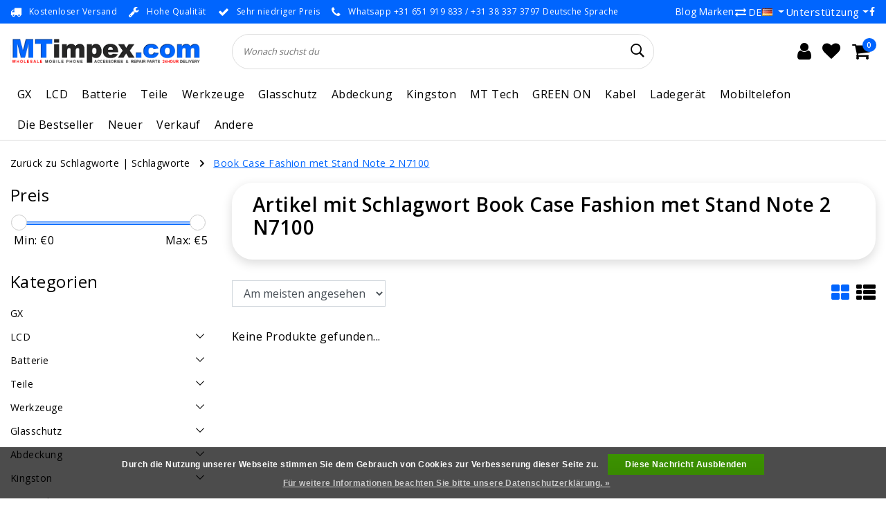

--- FILE ---
content_type: text/html;charset=utf-8
request_url: https://www.mtimpex.com/de/tags/book-case-fashion-met-stand-note-2-n7100/
body_size: 65643
content:
<!DOCTYPE html>
<html lang="de">
  <head>
    <!--
		MTimpex.com by InStijl Media
    InStijl Media Unity Theme v2.1
    Theme by InStijl Media
    https://www.instijlmedia.nl
    
    If you are interested in our special offers or some customizaton, please contact us at info@instijlmedia.nl.
    -->
    
    <meta http-equiv="X-UA-Compatible" content="IE=Edge">
<title>Book Case Fashion met Stand Note 2 N7100 | MTimpex.com</title>
<meta name="description" content="MTimpex.com ist der Großhändler für Smartphone/Handy-Zubehör. Von Fällenbis  Teile, diese  Großhandel GSM/Handy-Zubehör hat sie alle. 24h Lieferung!">
<meta name="keywords" content="Book, Case, Fashion, met, Stand, Note, 2, N7100, Großhandel, Telefon, Handy-Zubehör, Kästen, Behältnisse, GSM, Smartphone, Handy, Rotterdam, Beverwijk, iphone, ipad, mobile, galaxy, Tablet, Handy, iPhone, iPad, Großhandel, Teile, Verkauf, mt, Zw">
<meta name="HandheldFriendly" content="true">
<meta name="viewport" content="width=device-width, initial-scale=1, viewport-fit=cover">
<meta name="author" content="//www.instijlmedia.nl/">
<meta name="apple-mobile-web-app-capable" content="yes">
<meta name="apple-mobile-web-app-status-bar-style" content="white">
<meta name="author" content="//www.instijlmedia.nl/">
<meta name="theme-color" content="#ffffff">
<meta name="MobileOptimized" content="320">
<meta name="HandheldFriendly" content="true">
<link rel="icon" type="image/x-icon" href="https://cdn.webshopapp.com/shops/15250/themes/179020/v/1220320/assets/favicon.ico?20220323174145">
<link rel="apple-touch-icon" href="https://cdn.webshopapp.com/shops/15250/themes/179020/v/1220320/assets/favicon.ico?20220323174145">
<link rel="preconnect" href="//ajax.googleapis.com">
<link rel="preconnect" href="//cdn.webshopapp.com/">
<link rel="preconnect" href="//cdn.webshopapp.com/">	
<link rel="preconnect" href="//fonts.googleapis.com">
<link rel="preconnect" href="//fonts.gstatic.com" crossorigin>
<link rel="dns-prefetch" href="//ajax.googleapis.com">
<link rel="dns-prefetch" href="//cdn.webshopapp.com/">
<link rel="dns-prefetch" href="//cdn.webshopapp.com/">	
<link rel="dns-prefetch" href="//fonts.googleapis.com">
<link rel="dns-prefetch" href="//fonts.gstatic.com" crossorigin>

<meta property="fb:app_id" content="966242223397117"/>
<meta property="og:type" content="website"> 
<meta property="og:description" content="MTimpex.com ist der Großhändler für Smartphone/Handy-Zubehör. Von Fällenbis  Teile, diese  Großhandel GSM/Handy-Zubehör hat sie alle. 24h Lieferung!">
<meta property="og:image" content="https://cdn.webshopapp.com/shops/15250/themes/179020/v/1243371/assets/logo.png?20220407132817">
<link href='//fonts.googleapis.com/css?family=Open%20Sans:100,400,600&display=swap' rel='stylesheet' type='text/css'>

<link rel="stylesheet" href="https://cdn.webshopapp.com/shops/15250/themes/179020/assets/ism-bootstrap-min.css?20251120134903" media="all" />
<link rel="stylesheet" href="https://cdn.webshopapp.com/shops/15250/themes/179020/assets/owl-carousel-min.css?20251120134903" media="all" />
<link rel="stylesheet" href="https://cdn.webshopapp.com/shops/15250/themes/179020/assets/stylesheet.css?20251120134903" media="all" />
<link rel="stylesheet" href="https://cdn.webshopapp.com/shops/15250/themes/179020/assets/main.css?20251120134903" media="all" />
<link rel="stylesheet" href="https://cdn.webshopapp.com/shops/15250/themes/179020/assets/media-queries.css?20251120134903" media="all" />
<link rel="stylesheet" href="https://cdn.webshopapp.com/shops/15250/themes/179020/assets/settings.css?20251120134903" media="all" /> 
    <script src="https://cdn.webshopapp.com/shops/15250/themes/179020/assets/jquery-3-1-1-min.js?20251120134903"></script>
  <script src="https://cdn.webshopapp.com/shops/15250/themes/179020/assets/owl-carousel-min.js?20251120134903"></script>

<script>
  var setSoldOut = "Nicht auf Lager";
	var countDate = new Date("Jan 26, 2022 16:00:00").getTime();
	
	var x = setInterval(function() {
	
	  var now = new Date().getTime();
	  var distance = countDate - now;    
	  var days = Math.floor(distance / (1000 * 60 * 60 * 24));
	  var hours = Math.floor((distance % (1000 * 60 * 60 * 24)) / (1000 * 60 * 60));
	  var minutes = Math.floor((distance % (1000 * 60 * 60)) / (1000 * 60));
	  var seconds = Math.floor((distance % (1000 * 60)) / 1000);
	    
    $('#timer-counter').html('<span>Deal eindigt in: ' + hours + ':' + minutes + ':' + seconds + '</span>')
	    
	  if (distance < 0) {
	    clearInterval(x);
      $('#timer-counter').html('<span>Deal verlopen</span>');
	  }
	}, 1000);
</script>

        <script type="application/ld+json">
			{
				"@context": "https://schema.org/",
				"@type": "Organization",
				"url": "https://www.mtimpex.com/de/",
				"name": "MTimpex.com",
				"legalName": "MTimpex.com",
				"description": "MTimpex.com ist der Großhändler für Smartphone/Handy-Zubehör. Von Fällenbis  Teile, diese  Großhandel GSM/Handy-Zubehör hat sie alle. 24h Lieferung!",
				"logo": "https://cdn.webshopapp.com/shops/15250/themes/179020/v/1243371/assets/logo.png?20220407132817",
				"image": "https://cdn.webshopapp.com/shops/15250/themes/179020/v/1243371/assets/logo.png?20220407132817",
				"contactPoint": {
					"@type": "ContactPoint",
					"contactType": "Customer service",
					"telephone": "+31 (0)38 3373797"
				}
			}
</script>  	    <script>var ism_blog = '0';</script>            <meta charset="utf-8"/>
<!-- [START] 'blocks/head.rain' -->
<!--

  (c) 2008-2026 Lightspeed Netherlands B.V.
  http://www.lightspeedhq.com
  Generated: 17-01-2026 @ 18:06:45

-->
<link rel="canonical" href="https://www.mtimpex.com/de/tags/book-case-fashion-met-stand-note-2-n7100/"/>
<link rel="alternate" href="https://www.mtimpex.com/de/index.rss" type="application/rss+xml" title="Neue Produkte"/>
<link href="https://cdn.webshopapp.com/assets/cookielaw.css?2025-02-20" rel="stylesheet" type="text/css"/>
<meta name="robots" content="noodp,noydir"/>
<meta name="google-site-verification" content="1XvTBDR7Hippu1OfSMsyRFb1-Sl72BoymABpxQZWLcw"/>
<meta property="og:url" content="https://www.mtimpex.com/de/tags/book-case-fashion-met-stand-note-2-n7100/?source=facebook"/>
<meta property="og:site_name" content="MTimpex.com"/>
<meta property="og:title" content="Book Case Fashion met Stand Note 2 N7100"/>
<meta property="og:description" content="MTimpex.com ist der Großhändler für Smartphone/Handy-Zubehör. Von Fällenbis  Teile, diese  Großhandel GSM/Handy-Zubehör hat sie alle. 24h Lieferung!"/>
<script>
(function(w,d,s,l,i){w[l]=w[l]||[];w[l].push({'gtm.start':
new Date().getTime(),event:'gtm.js'});var f=d.getElementsByTagName(s)[0],
j=d.createElement(s),dl=l!='dataLayer'?'&l='+l:'';j.async=true;j.src=
'https://www.googletagmanager.com/gtm.js?id='+i+dl;f.parentNode.insertBefore(j,f);
})(window,document,'script','dataLayer','GTM-KKGC942');
</script>
<!--[if lt IE 9]>
<script src="https://cdn.webshopapp.com/assets/html5shiv.js?2025-02-20"></script>
<![endif]-->
<!-- [END] 'blocks/head.rain' -->
    
      <meta name="apple-itunes-app" content="app-id=1444974932, affiliate-data=myAffiliateData, app-argument=myURL">
<!-- Start SmartBanner configuration -->
<meta name="apple-itunes-app" content="app-id=1444974932, affiliate-data=myAffiliateData, app-argument=myURL">
<meta name="google-play-app" content="app-id=com.mtimpex.mtimpex">


<meta name="smartbanner:title" content="MTimpex App">
<meta name="smartbanner:author" content="MTimpex">
<meta name="smartbanner:price" content="GRATIS">
<meta name="smartbanner:price-suffix-apple" content=" - Im App Store">
<meta name="smartbanner:price-suffix-google" content=" - Im Google Play">
<meta name="smartbanner:button" content="ZEIGEN">


<meta name="smartbanner:icon-apple" content="https://play-lh.googleusercontent.com/tH_uwC1dqVpUT6YZ8rIgO7cr7OrawiEAZQ1fwKgoFS16agL5B7NBgAKBlVsDHB9LBmo=w240-h480">
<meta name="smartbanner:icon-google" content="https://play-lh.googleusercontent.com/tH_uwC1dqVpUT6YZ8rIgO7cr7OrawiEAZQ1fwKgoFS16agL5B7NBgAKBlVsDHB9LBmo=w240-h480">

<meta name="smartbanner:button-url-google" content="https://play.google.com/store/apps/details?id=com.mtimpex.mtimpex">
<meta name="smartbanner:enabled-platforms" content="android">
<meta name="smartbanner:hide-path" content="/">
<meta name="smartbanner:hide-ttl" content="2592000000">

<link rel="stylesheet" href="https://cdn.apptonize.net/assets/smartbanner/20201130/smartbanner.min.css">
<script src="https://cdn.apptonize.net/assets/smartbanner/20201130/smartbanner.min.js"></script>

<style>
.smartbanner {
z-index: 2000;
line-height: 100%;
}
.smartbanner.smartbanner--android {
background: #F2F2F2;
box-shadow: none;
}
.smartbanner.smartbanner--android .smartbanner__info__title, .smartbanner.smartbanner--android .smartbanner__info__author, .smartbanner.smartbanner--android .smartbanner__info__price {
color: #000000;
text-shadow: none;
}
.smartbanner.smartbanner--android .smartbanner__button {
border-color: #F2F2F2 ;
box-shadow: none;
}
.smartbanner.smartbanner--android .smartbanner__button__label {
background: #F2F2F2 ;
border-color: #F2F2F2 ;
color: #0064FF;
}
</style>

<!-- End SmartBanner configuration -->

  </head>
 	<body class="body osx webkit">
    <script>
var google_tag_params = {
  ecomm_prodid: [],
  ecomm_pagetype: 'category',
  ecomm_category: 'Artikel mit Schlagwort Book Case Fashion met Stand Note 2 N7100',
  ecomm_totalvalue: 0.00,
};
</script>
<script>
window.dataLayer = window.dataLayer || [];
dataLayer.push({google_tag_params: window.google_tag_params});
</script>
              <div id="page" class="page page-">
      <div id="wrapper" class="wrapper">
              	        <div id="resMenu" class="sidenav"> 
  <div class="menu-text">
    <a href="https://www.mtimpex.com/" title="MTimpex.com">
    	<strong>MTimpex.com</strong>
    </a>
  </div>
  <div id="resMenuCloser" onclick="$('body, #resMenu, .btn-mobile.menu').removeClass('open');$('#resNav ul ul').removeClass('nav-active');">
    <span class="pe-7s-close"></span>
  </div>
  <div class="clear"></div>
  <div id="resNav">
    <ul class="categories list-unstyled p-0 m-0">
      <li class="item homepage">
        <a href="https://www.mtimpex.com/" title="MTimpex.com"><strong>Homepage</strong></a>
      </li>
            <li class="item category">
        <a href="https://www.mtimpex.com/de/gx/" title="GX"><span>GX</span></a>
              </li>
            <li class="item category">
        <a href="" title="LCD " onclick="return false;"><span>LCD </span></a>
                <span class="pe-7s-angle-right"></span>
        <ul class="list-unstyled p-0 m-0">
          <li class="item goback">
        		<a href="" title="LCD " onclick="$(this).closest('ul').removeClass('nav-active');return false;"><i class="pe-7s-angle-left"></i><span class="text">Zurück zu Menu</span></a>
          </li>
          <li class="item">
        		<a href="https://www.mtimpex.com/de/lcd/" title="LCD "><strong>LCD </strong></a>
          </li>
                    <li class="item">
            <a href="" title="LCD für IPhone" onclick="return false;"><span>LCD für IPhone</span></a>
                        <span class="pe-7s-angle-right"></span>
            <ul class="list-unstyled p-0 m-0">
              <li class="item goback">
        				<a href="" title="LCD " onclick="$(this).closest('ul').removeClass('nav-active');return false;"><i class="pe-7s-angle-left"></i><span>Zurück zu LCD </span></a>
          		</li>
              <li class="item">
                <a href="https://www.mtimpex.com/de/lcd/lcd-fuer-iphone/" title="LCD für IPhone"><strong>LCD für IPhone</strong></a>
              </li>
                            <li class="item">
                <a href="https://www.mtimpex.com/de/lcd/lcd-fuer-iphone/iphone-x/" title="IPhone X">IPhone X</a>
              </li>
                            <li class="item">
                <a href="https://www.mtimpex.com/de/lcd/lcd-fuer-iphone/iphone-xs/" title="IPhone XS">IPhone XS</a>
              </li>
                            <li class="item">
                <a href="https://www.mtimpex.com/de/lcd/lcd-fuer-iphone/iphone-xr/" title="IPhone XR">IPhone XR</a>
              </li>
                            <li class="item">
                <a href="https://www.mtimpex.com/de/lcd/lcd-fuer-iphone/iphone-xs-max/" title="IPhone XS Max">IPhone XS Max</a>
              </li>
                            <li class="item">
                <a href="https://www.mtimpex.com/de/lcd/lcd-fuer-iphone/iphone-11/" title="IPhone 11">IPhone 11</a>
              </li>
                            <li class="item">
                <a href="https://www.mtimpex.com/de/lcd/lcd-fuer-iphone/iphone-11-pro/" title="IPhone 11 Pro">IPhone 11 Pro</a>
              </li>
                            <li class="item">
                <a href="https://www.mtimpex.com/de/lcd/lcd-fuer-iphone/iphone-11-pro-max/" title="IPhone 11 Pro Max">IPhone 11 Pro Max</a>
              </li>
                            <li class="item">
                <a href="https://www.mtimpex.com/de/lcd/lcd-fuer-iphone/iphone-12-mini/" title="IPhone 12 Mini ">IPhone 12 Mini </a>
              </li>
                            <li class="item">
                <a href="https://www.mtimpex.com/de/lcd/lcd-fuer-iphone/iphone-12-12-pro/" title="IPhone 12 / 12 Pro ">IPhone 12 / 12 Pro </a>
              </li>
                            <li class="item">
                <a href="https://www.mtimpex.com/de/lcd/lcd-fuer-iphone/iphone-12-pro-max/" title="IPhone 12 Pro Max">IPhone 12 Pro Max</a>
              </li>
                            <li class="item">
                <a href="https://www.mtimpex.com/de/lcd/lcd-fuer-iphone/iphone-13-mini/" title="IPhone 13 Mini">IPhone 13 Mini</a>
              </li>
                            <li class="item">
                <a href="https://www.mtimpex.com/de/lcd/lcd-fuer-iphone/iphone-13/" title="IPhone 13">IPhone 13</a>
              </li>
                            <li class="item">
                <a href="https://www.mtimpex.com/de/lcd/lcd-fuer-iphone/iphone-13-pro/" title="IPhone 13 Pro">IPhone 13 Pro</a>
              </li>
                            <li class="item">
                <a href="https://www.mtimpex.com/de/lcd/lcd-fuer-iphone/iphone-13-pro-max/" title="IPhone 13 Pro Max">IPhone 13 Pro Max</a>
              </li>
                            <li class="item">
                <a href="https://www.mtimpex.com/de/lcd/lcd-fuer-iphone/iphone-14/" title="IPhone 14">IPhone 14</a>
              </li>
                            <li class="item">
                <a href="https://www.mtimpex.com/de/lcd/lcd-fuer-iphone/iphone-14-plus/" title="IPhone 14 Plus">IPhone 14 Plus</a>
              </li>
                            <li class="item">
                <a href="https://www.mtimpex.com/de/lcd/lcd-fuer-iphone/iphone-14-pro/" title="IPhone 14 Pro">IPhone 14 Pro</a>
              </li>
                            <li class="item">
                <a href="https://www.mtimpex.com/de/lcd/lcd-fuer-iphone/iphone-14-pro-max/" title="IPhone 14 Pro Max">IPhone 14 Pro Max</a>
              </li>
                            <li class="item">
                <a href="https://www.mtimpex.com/de/lcd/lcd-fuer-iphone/iphone-15/" title="IPhone 15">IPhone 15</a>
              </li>
                            <li class="item">
                <a href="https://www.mtimpex.com/de/lcd/lcd-fuer-iphone/iphone-15-plus/" title="IPhone 15 Plus">IPhone 15 Plus</a>
              </li>
                            <li class="item">
                <a href="https://www.mtimpex.com/de/lcd/lcd-fuer-iphone/iphone-15-pro/" title="IPhone 15 Pro">IPhone 15 Pro</a>
              </li>
                            <li class="item">
                <a href="https://www.mtimpex.com/de/lcd/lcd-fuer-iphone/iphone-15-pro-max/" title="IPhone 15 Pro Max">IPhone 15 Pro Max</a>
              </li>
                            <li class="item">
                <a href="https://www.mtimpex.com/de/lcd/lcd-fuer-iphone/iphone-16e/" title="IPhone 16e">IPhone 16e</a>
              </li>
                            <li class="item">
                <a href="https://www.mtimpex.com/de/lcd/lcd-fuer-iphone/iphone-16/" title="IPhone 16">IPhone 16</a>
              </li>
                            <li class="item">
                <a href="https://www.mtimpex.com/de/lcd/lcd-fuer-iphone/iphone-16-plus/" title="IPhone 16 Plus">IPhone 16 Plus</a>
              </li>
                            <li class="item">
                <a href="https://www.mtimpex.com/de/lcd/lcd-fuer-iphone/iphone-16-pro/" title="IPhone 16 Pro">IPhone 16 Pro</a>
              </li>
                            <li class="item">
                <a href="https://www.mtimpex.com/de/lcd/lcd-fuer-iphone/iphone-16-pro-max/" title="IPhone 16 Pro Max">IPhone 16 Pro Max</a>
              </li>
                            <li class="item">
                <a href="https://www.mtimpex.com/de/lcd/lcd-fuer-iphone/iphone-8-plus/" title="IPhone 8 Plus">IPhone 8 Plus</a>
              </li>
                            <li class="item">
                <a href="https://www.mtimpex.com/de/lcd/lcd-fuer-iphone/iphone-se-2022/" title="IPhone SE 2022">IPhone SE 2022</a>
              </li>
                            <li class="item">
                <a href="https://www.mtimpex.com/de/lcd/lcd-fuer-iphone/iphone-8-se-2020/" title="IPhone 8 / SE 2020 ">IPhone 8 / SE 2020 </a>
              </li>
                            <li class="item">
                <a href="https://www.mtimpex.com/de/lcd/lcd-fuer-iphone/iphone-7-plus/" title="IPhone 7 Plus">IPhone 7 Plus</a>
              </li>
                            <li class="item">
                <a href="https://www.mtimpex.com/de/lcd/lcd-fuer-iphone/iphone-7/" title="IPhone 7">IPhone 7</a>
              </li>
                            <li class="item">
                <a href="https://www.mtimpex.com/de/lcd/lcd-fuer-iphone/iphone-6s-plus/" title="IPhone 6S Plus">IPhone 6S Plus</a>
              </li>
                            <li class="item">
                <a href="https://www.mtimpex.com/de/lcd/lcd-fuer-iphone/iphone-6s/" title="IPhone 6S">IPhone 6S</a>
              </li>
                            <li class="item">
                <a href="https://www.mtimpex.com/de/lcd/lcd-fuer-iphone/iphone-6-plus/" title="IPhone 6 Plus">IPhone 6 Plus</a>
              </li>
                            <li class="item">
                <a href="https://www.mtimpex.com/de/lcd/lcd-fuer-iphone/iphone-6/" title="IPhone 6">IPhone 6</a>
              </li>
                            <li class="item">
                <a href="https://www.mtimpex.com/de/lcd/lcd-fuer-iphone/iphone-5s-se/" title="IPhone 5S / SE">IPhone 5S / SE</a>
              </li>
                            <li class="item">
                <a href="https://www.mtimpex.com/de/lcd/lcd-fuer-iphone/iphone-5c/" title="IPhone 5C">IPhone 5C</a>
              </li>
                            <li class="item">
                <a href="https://www.mtimpex.com/de/lcd/lcd-fuer-iphone/iphone-5/" title="IPhone 5">IPhone 5</a>
              </li>
                            <li class="item">
                <a href="https://www.mtimpex.com/de/lcd/lcd-fuer-iphone/iphone-4-4s/" title="IPhone 4 / 4S">IPhone 4 / 4S</a>
              </li>
                            <li class="item">
                <a href="https://www.mtimpex.com/de/lcd/lcd-fuer-iphone/iphone-3gs/" title="IPhone 3GS">IPhone 3GS</a>
              </li>
                            <li class="item">
                <a href="https://www.mtimpex.com/de/lcd/lcd-fuer-iphone/iphone-3g/" title="IPhone 3G">IPhone 3G</a>
              </li>
                          </ul>
                      </li>
                    <li class="item">
            <a href="" title="LCD Samsung" onclick="return false;"><span>LCD Samsung</span></a>
                        <span class="pe-7s-angle-right"></span>
            <ul class="list-unstyled p-0 m-0">
              <li class="item goback">
        				<a href="" title="LCD " onclick="$(this).closest('ul').removeClass('nav-active');return false;"><i class="pe-7s-angle-left"></i><span>Zurück zu LCD </span></a>
          		</li>
              <li class="item">
                <a href="https://www.mtimpex.com/de/lcd/lcd-samsung/" title="LCD Samsung"><strong>LCD Samsung</strong></a>
              </li>
                            <li class="item">
                <a href="https://www.mtimpex.com/de/lcd/lcd-samsung/galaxy-s-serie/" title="Galaxy S-Serie">Galaxy S-Serie</a>
              </li>
                            <li class="item">
                <a href="https://www.mtimpex.com/de/lcd/lcd-samsung/galaxy-a-serie/" title="Galaxy  A-Serie">Galaxy  A-Serie</a>
              </li>
                            <li class="item">
                <a href="https://www.mtimpex.com/de/lcd/lcd-samsung/galaxy-j-serie/" title="Galaxy J Serie">Galaxy J Serie</a>
              </li>
                            <li class="item">
                <a href="https://www.mtimpex.com/de/lcd/lcd-samsung/galaxy-note-serie/" title="Galaxy Note Serie">Galaxy Note Serie</a>
              </li>
                            <li class="item">
                <a href="https://www.mtimpex.com/de/lcd/lcd-samsung/xcover-serie/" title="Xcover Serie">Xcover Serie</a>
              </li>
                            <li class="item">
                <a href="https://www.mtimpex.com/de/lcd/lcd-samsung/galaxy-fold-serie/" title="Galaxy Fold Serie">Galaxy Fold Serie</a>
              </li>
                            <li class="item">
                <a href="https://www.mtimpex.com/de/lcd/lcd-samsung/gear-fit2/" title="Gear Fit2">Gear Fit2</a>
              </li>
                            <li class="item">
                <a href="https://www.mtimpex.com/de/lcd/lcd-samsung/galaxy-m-serie/" title="Galaxy M Serie">Galaxy M Serie</a>
              </li>
                            <li class="item">
                <a href="https://www.mtimpex.com/de/lcd/lcd-samsung/andere-modelle/" title="Andere Modelle">Andere Modelle</a>
              </li>
                          </ul>
                      </li>
                    <li class="item">
            <a href="" title="LCD Xiaomi" onclick="return false;"><span>LCD Xiaomi</span></a>
                        <span class="pe-7s-angle-right"></span>
            <ul class="list-unstyled p-0 m-0">
              <li class="item goback">
        				<a href="" title="LCD " onclick="$(this).closest('ul').removeClass('nav-active');return false;"><i class="pe-7s-angle-left"></i><span>Zurück zu LCD </span></a>
          		</li>
              <li class="item">
                <a href="https://www.mtimpex.com/de/lcd/lcd-xiaomi/" title="LCD Xiaomi"><strong>LCD Xiaomi</strong></a>
              </li>
                            <li class="item">
                <a href="https://www.mtimpex.com/de/lcd/lcd-xiaomi/xiaomi-series/" title="Xiaomi Series">Xiaomi Series</a>
              </li>
                            <li class="item">
                <a href="https://www.mtimpex.com/de/lcd/lcd-xiaomi/xiaomi-redmi-series/" title="Xiaomi Redmi Series">Xiaomi Redmi Series</a>
              </li>
                            <li class="item">
                <a href="https://www.mtimpex.com/de/lcd/lcd-xiaomi/xiaomi-redmi-note-series/" title="Xiaomi Redmi Note Series">Xiaomi Redmi Note Series</a>
              </li>
                            <li class="item">
                <a href="https://www.mtimpex.com/de/lcd/lcd-xiaomi/xiaomi-mi-series/" title="Xiaomi MI Series">Xiaomi MI Series</a>
              </li>
                            <li class="item">
                <a href="https://www.mtimpex.com/de/lcd/lcd-xiaomi/xiaomi-poco-series/" title="Xiaomi Poco Series">Xiaomi Poco Series</a>
              </li>
                            <li class="item">
                <a href="https://www.mtimpex.com/de/lcd/lcd-xiaomi/xiaomi-pad-series/" title="Xiaomi Pad Series">Xiaomi Pad Series</a>
              </li>
                            <li class="item">
                <a href="https://www.mtimpex.com/de/lcd/lcd-xiaomi/redmi-k-serie/" title="Redmi K-Serie">Redmi K-Serie</a>
              </li>
                            <li class="item">
                <a href="https://www.mtimpex.com/de/lcd/lcd-xiaomi/shark-serie/" title="Shark-Serie">Shark-Serie</a>
              </li>
                          </ul>
                      </li>
                    <li class="item">
            <a href="" title="LCD Google Pixel " onclick="return false;"><span>LCD Google Pixel </span></a>
                        <span class="pe-7s-angle-right"></span>
            <ul class="list-unstyled p-0 m-0">
              <li class="item goback">
        				<a href="" title="LCD " onclick="$(this).closest('ul').removeClass('nav-active');return false;"><i class="pe-7s-angle-left"></i><span>Zurück zu LCD </span></a>
          		</li>
              <li class="item">
                <a href="https://www.mtimpex.com/de/lcd/lcd-google-pixel/" title="LCD Google Pixel "><strong>LCD Google Pixel </strong></a>
              </li>
                            <li class="item">
                <a href="https://www.mtimpex.com/de/lcd/lcd-google-pixel/google-pixel-10-pro-xl/" title="Google Pixel 10 Pro XL">Google Pixel 10 Pro XL</a>
              </li>
                            <li class="item">
                <a href="https://www.mtimpex.com/de/lcd/lcd-google-pixel/google-pixel-10-pro/" title="Google Pixel 10 Pro">Google Pixel 10 Pro</a>
              </li>
                            <li class="item">
                <a href="https://www.mtimpex.com/de/lcd/lcd-google-pixel/google-pixel-10/" title="Google Pixel 10">Google Pixel 10</a>
              </li>
                            <li class="item">
                <a href="https://www.mtimpex.com/de/lcd/lcd-google-pixel/google-pixel-9a/" title="Google Pixel 9a">Google Pixel 9a</a>
              </li>
                            <li class="item">
                <a href="https://www.mtimpex.com/de/lcd/lcd-google-pixel/google-pixel-9-pro-xl/" title="Google Pixel 9 Pro XL">Google Pixel 9 Pro XL</a>
              </li>
                            <li class="item">
                <a href="https://www.mtimpex.com/de/lcd/lcd-google-pixel/google-pixel-9-pro/" title="Google Pixel 9 Pro">Google Pixel 9 Pro</a>
              </li>
                            <li class="item">
                <a href="https://www.mtimpex.com/de/lcd/lcd-google-pixel/google-pixel-9/" title="Google pixel 9">Google pixel 9</a>
              </li>
                            <li class="item">
                <a href="https://www.mtimpex.com/de/lcd/lcd-google-pixel/google-pixel-8a/" title="Google Pixel 8a">Google Pixel 8a</a>
              </li>
                            <li class="item">
                <a href="https://www.mtimpex.com/de/lcd/lcd-google-pixel/google-pixel-8-pro/" title="Google Pixel 8 Pro">Google Pixel 8 Pro</a>
              </li>
                            <li class="item">
                <a href="https://www.mtimpex.com/de/lcd/lcd-google-pixel/google-pixel-8/" title="Google Pixel 8">Google Pixel 8</a>
              </li>
                            <li class="item">
                <a href="https://www.mtimpex.com/de/lcd/lcd-google-pixel/google-pixel-7a/" title="Google Pixel 7a">Google Pixel 7a</a>
              </li>
                            <li class="item">
                <a href="https://www.mtimpex.com/de/lcd/lcd-google-pixel/google-pixel-7-pro/" title="Google Pixel 7 Pro">Google Pixel 7 Pro</a>
              </li>
                            <li class="item">
                <a href="https://www.mtimpex.com/de/lcd/lcd-google-pixel/google-pixel-7/" title="Google Pixel 7">Google Pixel 7</a>
              </li>
                            <li class="item">
                <a href="https://www.mtimpex.com/de/lcd/lcd-google-pixel/google-pixel-6a/" title="Google Pixel 6a">Google Pixel 6a</a>
              </li>
                            <li class="item">
                <a href="https://www.mtimpex.com/de/lcd/lcd-google-pixel/google-pixel-6-pro/" title="Google Pixel 6 Pro">Google Pixel 6 Pro</a>
              </li>
                            <li class="item">
                <a href="https://www.mtimpex.com/de/lcd/lcd-google-pixel/google-pixel-6/" title="Google Pixel 6">Google Pixel 6</a>
              </li>
                            <li class="item">
                <a href="https://www.mtimpex.com/de/lcd/lcd-google-pixel/google-pixel-5/" title="Google Pixel 5">Google Pixel 5</a>
              </li>
                            <li class="item">
                <a href="https://www.mtimpex.com/de/lcd/lcd-google-pixel/google-pixel-4/" title="Google Pixel 4">Google Pixel 4</a>
              </li>
                            <li class="item">
                <a href="https://www.mtimpex.com/de/lcd/lcd-google-pixel/google-pixel-3/" title="Google Pixel 3">Google Pixel 3</a>
              </li>
                            <li class="item">
                <a href="https://www.mtimpex.com/de/lcd/lcd-google-pixel/google-pixel-2/" title="Google Pixel 2">Google Pixel 2</a>
              </li>
                          </ul>
                      </li>
                    <li class="item">
            <a href="" title="LCD Oppo" onclick="return false;"><span>LCD Oppo</span></a>
                        <span class="pe-7s-angle-right"></span>
            <ul class="list-unstyled p-0 m-0">
              <li class="item goback">
        				<a href="" title="LCD " onclick="$(this).closest('ul').removeClass('nav-active');return false;"><i class="pe-7s-angle-left"></i><span>Zurück zu LCD </span></a>
          		</li>
              <li class="item">
                <a href="https://www.mtimpex.com/de/lcd/lcd-oppo/" title="LCD Oppo"><strong>LCD Oppo</strong></a>
              </li>
                            <li class="item">
                <a href="https://www.mtimpex.com/de/lcd/lcd-oppo/oppo-a-serie/" title="OPPO A Serie">OPPO A Serie</a>
              </li>
                            <li class="item">
                <a href="https://www.mtimpex.com/de/lcd/lcd-oppo/oppo-find-serie/" title="OPPO Find Serie">OPPO Find Serie</a>
              </li>
                            <li class="item">
                <a href="https://www.mtimpex.com/de/lcd/lcd-oppo/oppo-reno-serie/" title="OPPO Reno Serie">OPPO Reno Serie</a>
              </li>
                            <li class="item">
                <a href="https://www.mtimpex.com/de/lcd/lcd-oppo/oppo-f-serie/" title="OPPO F Serie">OPPO F Serie</a>
              </li>
                            <li class="item">
                <a href="https://www.mtimpex.com/de/lcd/lcd-oppo/oppo-k-serie/" title="OPPO K Serie">OPPO K Serie</a>
              </li>
                            <li class="item">
                <a href="https://www.mtimpex.com/de/lcd/lcd-oppo/oppo-r-serie/" title="OPPO R Serie">OPPO R Serie</a>
              </li>
                          </ul>
                      </li>
                    <li class="item">
            <a href="" title="LCD Realme" onclick="return false;"><span>LCD Realme</span></a>
                        <span class="pe-7s-angle-right"></span>
            <ul class="list-unstyled p-0 m-0">
              <li class="item goback">
        				<a href="" title="LCD " onclick="$(this).closest('ul').removeClass('nav-active');return false;"><i class="pe-7s-angle-left"></i><span>Zurück zu LCD </span></a>
          		</li>
              <li class="item">
                <a href="https://www.mtimpex.com/de/lcd/lcd-realme/" title="LCD Realme"><strong>LCD Realme</strong></a>
              </li>
                            <li class="item">
                <a href="https://www.mtimpex.com/de/lcd/lcd-realme/realme-14-serie/" title="Realme 14 Serie">Realme 14 Serie</a>
              </li>
                            <li class="item">
                <a href="https://www.mtimpex.com/de/lcd/lcd-realme/realme-12-serie/" title="Realme 12 Serie">Realme 12 Serie</a>
              </li>
                            <li class="item">
                <a href="https://www.mtimpex.com/de/lcd/lcd-realme/realme-11-serie/" title="Realme 11 Serie">Realme 11 Serie</a>
              </li>
                            <li class="item">
                <a href="https://www.mtimpex.com/de/lcd/lcd-realme/realme-10-serie/" title="Realme 10-Serie">Realme 10-Serie</a>
              </li>
                            <li class="item">
                <a href="https://www.mtimpex.com/de/lcd/lcd-realme/realme-9-serie/" title="Realme 9-Serie">Realme 9-Serie</a>
              </li>
                            <li class="item">
                <a href="https://www.mtimpex.com/de/lcd/lcd-realme/realme-8-serie/" title="Realme 8-Serie">Realme 8-Serie</a>
              </li>
                            <li class="item">
                <a href="https://www.mtimpex.com/de/lcd/lcd-realme/realme-7-serie/" title="Realme 7-Serie">Realme 7-Serie</a>
              </li>
                            <li class="item">
                <a href="https://www.mtimpex.com/de/lcd/lcd-realme/realme-6-serie/" title="Realme 6-Serie">Realme 6-Serie</a>
              </li>
                            <li class="item">
                <a href="https://www.mtimpex.com/de/lcd/lcd-realme/realme-5-serie/" title="Realme 5-Serie">Realme 5-Serie</a>
              </li>
                            <li class="item">
                <a href="https://www.mtimpex.com/de/lcd/lcd-realme/realme-c-serie/" title="Realme C-Serie">Realme C-Serie</a>
              </li>
                            <li class="item">
                <a href="https://www.mtimpex.com/de/lcd/lcd-realme/realme-v-serie/" title="Realme V-Serie">Realme V-Serie</a>
              </li>
                            <li class="item">
                <a href="https://www.mtimpex.com/de/lcd/lcd-realme/realme-narzo-serie/" title="Realme Narzo-Serie">Realme Narzo-Serie</a>
              </li>
                            <li class="item">
                <a href="https://www.mtimpex.com/de/lcd/lcd-realme/realme-gt-serie/" title="Realme GT-Serie">Realme GT-Serie</a>
              </li>
                            <li class="item">
                <a href="https://www.mtimpex.com/de/lcd/lcd-realme/realme-x50/" title="Realme X50">Realme X50</a>
              </li>
                            <li class="item">
                <a href="https://www.mtimpex.com/de/lcd/lcd-realme/realme-q5i/" title="Realme Q5i">Realme Q5i</a>
              </li>
                          </ul>
                      </li>
                    <li class="item">
            <a href="" title="LCD-Huawei" onclick="return false;"><span>LCD-Huawei</span></a>
                        <span class="pe-7s-angle-right"></span>
            <ul class="list-unstyled p-0 m-0">
              <li class="item goback">
        				<a href="" title="LCD " onclick="$(this).closest('ul').removeClass('nav-active');return false;"><i class="pe-7s-angle-left"></i><span>Zurück zu LCD </span></a>
          		</li>
              <li class="item">
                <a href="https://www.mtimpex.com/de/lcd/lcd-huawei/" title="LCD-Huawei"><strong>LCD-Huawei</strong></a>
              </li>
                            <li class="item">
                <a href="https://www.mtimpex.com/de/lcd/lcd-huawei/p-smart-series/" title="P Smart Series">P Smart Series</a>
              </li>
                            <li class="item">
                <a href="https://www.mtimpex.com/de/lcd/lcd-huawei/p-serie/" title="P Serie">P Serie</a>
              </li>
                            <li class="item">
                <a href="https://www.mtimpex.com/de/lcd/lcd-huawei/mate-serie/" title="Mate Serie">Mate Serie</a>
              </li>
                            <li class="item">
                <a href="https://www.mtimpex.com/de/lcd/lcd-huawei/y-series/" title="Y Series">Y Series</a>
              </li>
                            <li class="item">
                <a href="https://www.mtimpex.com/de/lcd/lcd-huawei/nova-serie/" title="Nova Serie">Nova Serie</a>
              </li>
                            <li class="item">
                <a href="https://www.mtimpex.com/de/lcd/lcd-huawei/g-serie/" title="G Serie">G Serie</a>
              </li>
                            <li class="item">
                <a href="https://www.mtimpex.com/de/lcd/lcd-huawei/enjoy-serie/" title="Enjoy Serie">Enjoy Serie</a>
              </li>
                          </ul>
                      </li>
                    <li class="item">
            <a href="" title="LCD Laptop" onclick="return false;"><span>LCD Laptop</span></a>
                        <span class="pe-7s-angle-right"></span>
            <ul class="list-unstyled p-0 m-0">
              <li class="item goback">
        				<a href="" title="LCD " onclick="$(this).closest('ul').removeClass('nav-active');return false;"><i class="pe-7s-angle-left"></i><span>Zurück zu LCD </span></a>
          		</li>
              <li class="item">
                <a href="https://www.mtimpex.com/de/lcd/lcd-laptop/" title="LCD Laptop"><strong>LCD Laptop</strong></a>
              </li>
                            <li class="item">
                <a href="https://www.mtimpex.com/de/lcd/lcd-laptop/116/" title="11,6&quot;">11,6&quot;</a>
              </li>
                            <li class="item">
                <a href="https://www.mtimpex.com/de/lcd/lcd-laptop/125/" title="12,5&quot;">12,5&quot;</a>
              </li>
                            <li class="item">
                <a href="https://www.mtimpex.com/de/lcd/lcd-laptop/131/" title="13,1&quot;">13,1&quot;</a>
              </li>
                            <li class="item">
                <a href="https://www.mtimpex.com/de/lcd/lcd-laptop/133/" title="13,3&quot;">13,3&quot;</a>
              </li>
                            <li class="item">
                <a href="https://www.mtimpex.com/de/lcd/lcd-laptop/140/" title="14,0&quot;">14,0&quot;</a>
              </li>
                            <li class="item">
                <a href="https://www.mtimpex.com/de/lcd/lcd-laptop/141/" title="14,1&quot;">14,1&quot;</a>
              </li>
                            <li class="item">
                <a href="https://www.mtimpex.com/de/lcd/lcd-laptop/156/" title="15,6&quot;">15,6&quot;</a>
              </li>
                            <li class="item">
                <a href="https://www.mtimpex.com/de/lcd/lcd-laptop/173/" title="17,3&quot;">17,3&quot;</a>
              </li>
                          </ul>
                      </li>
                    <li class="item">
            <a href="" title="LCD Samsung Tablets" onclick="return false;"><span>LCD Samsung Tablets</span></a>
                        <span class="pe-7s-angle-right"></span>
            <ul class="list-unstyled p-0 m-0">
              <li class="item goback">
        				<a href="" title="LCD " onclick="$(this).closest('ul').removeClass('nav-active');return false;"><i class="pe-7s-angle-left"></i><span>Zurück zu LCD </span></a>
          		</li>
              <li class="item">
                <a href="https://www.mtimpex.com/de/lcd/lcd-samsung-tablets/" title="LCD Samsung Tablets"><strong>LCD Samsung Tablets</strong></a>
              </li>
                            <li class="item">
                <a href="https://www.mtimpex.com/de/lcd/lcd-samsung-tablets/tab-s9-fe-plus-x610-x615b/" title="Tab S9 FE Plus X610 / X615B">Tab S9 FE Plus X610 / X615B</a>
              </li>
                            <li class="item">
                <a href="https://www.mtimpex.com/de/lcd/lcd-samsung-tablets/tab-s7-2020-t870-t875/" title="Tab S7 2020 T870 / T875">Tab S7 2020 T870 / T875</a>
              </li>
                            <li class="item">
                <a href="https://www.mtimpex.com/de/lcd/lcd-samsung-tablets/tab-s6-2019-t865-t860/" title="Tab S6 2019 T865 / T860">Tab S6 2019 T865 / T860</a>
              </li>
                            <li class="item">
                <a href="https://www.mtimpex.com/de/lcd/lcd-samsung-tablets/tab-s6-lite-2020-p610-p615/" title="Tab S6 Lite 2020 P610 / P615">Tab S6 Lite 2020 P610 / P615</a>
              </li>
                            <li class="item">
                <a href="https://www.mtimpex.com/de/lcd/lcd-samsung-tablets/tab-s4-2018-t835/" title="Tab S4 2018 T835">Tab S4 2018 T835</a>
              </li>
                            <li class="item">
                <a href="https://www.mtimpex.com/de/lcd/lcd-samsung-tablets/tab-s2-2015-t810-t815/" title="Tab S2 2015 T810 / T815">Tab S2 2015 T810 / T815</a>
              </li>
                            <li class="item">
                <a href="https://www.mtimpex.com/de/lcd/lcd-samsung-tablets/tab-a9-plus-x210-x215/" title="Tab A9 Plus X210 / X215">Tab A9 Plus X210 / X215</a>
              </li>
                            <li class="item">
                <a href="https://www.mtimpex.com/de/lcd/lcd-samsung-tablets/tab-a9-x110-x115/" title="Tab A9 X110 / X115">Tab A9 X110 / X115</a>
              </li>
                            <li class="item">
                <a href="https://www.mtimpex.com/de/lcd/lcd-samsung-tablets/tab-a8-105-2021-x200/" title="Tab A8 10,5 2021 X200">Tab A8 10,5 2021 X200</a>
              </li>
                            <li class="item">
                <a href="https://www.mtimpex.com/de/lcd/lcd-samsung-tablets/tab-a7-2020-t500-t505/" title="Tab A7 2020 T500 / T505">Tab A7 2020 T500 / T505</a>
              </li>
                            <li class="item">
                <a href="https://www.mtimpex.com/de/lcd/lcd-samsung-tablets/tab-a7-lite-2021-t220/" title="Tab A7 Lite 2021 T220">Tab A7 Lite 2021 T220</a>
              </li>
                            <li class="item">
                <a href="https://www.mtimpex.com/de/lcd/lcd-samsung-tablets/tab-a-2019-t590-t595/" title="Tab A 2019 T590 / T595">Tab A 2019 T590 / T595</a>
              </li>
                            <li class="item">
                <a href="https://www.mtimpex.com/de/lcd/lcd-samsung-tablets/tab-a-2019-t510-t515/" title="Tab A 2019 T510 / T515">Tab A 2019 T510 / T515</a>
              </li>
                            <li class="item">
                <a href="https://www.mtimpex.com/de/lcd/lcd-samsung-tablets/tab-a-2016-t580-t585/" title="Tab A 2016 T580 / T585">Tab A 2016 T580 / T585</a>
              </li>
                            <li class="item">
                <a href="https://www.mtimpex.com/de/lcd/lcd-samsung-tablets/tab-a-2015-t550/" title="Tab A 2015 T550">Tab A 2015 T550</a>
              </li>
                            <li class="item">
                <a href="https://www.mtimpex.com/de/lcd/lcd-samsung-tablets/tab-a-80-2020-t307u/" title="Tab A 8.0 2020 T307U">Tab A 8.0 2020 T307U</a>
              </li>
                            <li class="item">
                <a href="https://www.mtimpex.com/de/lcd/lcd-samsung-tablets/tab-80-2019-t295/" title="Tab 8.0 2019 T295">Tab 8.0 2019 T295</a>
              </li>
                            <li class="item">
                <a href="https://www.mtimpex.com/de/lcd/lcd-samsung-tablets/tab-a-2019-t290/" title="Tab A 2019 T290">Tab A 2019 T290</a>
              </li>
                            <li class="item">
                <a href="https://www.mtimpex.com/de/lcd/lcd-samsung-tablets/tab-a-2016-t285/" title="Tab A 2016 T285">Tab A 2016 T285</a>
              </li>
                            <li class="item">
                <a href="https://www.mtimpex.com/de/lcd/lcd-samsung-tablets/tab-active-3-t570-t575/" title="Tab Active 3 T570/T575">Tab Active 3 T570/T575</a>
              </li>
                            <li class="item">
                <a href="https://www.mtimpex.com/de/lcd/lcd-samsung-tablets/tab-active-2-2017-t395/" title="Tab Active 2 2017 T395">Tab Active 2 2017 T395</a>
              </li>
                          </ul>
                      </li>
                    <li class="item">
            <a href="" title="LCD für IPad" onclick="return false;"><span>LCD für IPad</span></a>
                        <span class="pe-7s-angle-right"></span>
            <ul class="list-unstyled p-0 m-0">
              <li class="item goback">
        				<a href="" title="LCD " onclick="$(this).closest('ul').removeClass('nav-active');return false;"><i class="pe-7s-angle-left"></i><span>Zurück zu LCD </span></a>
          		</li>
              <li class="item">
                <a href="https://www.mtimpex.com/de/lcd/lcd-fuer-ipad/" title="LCD für IPad"><strong>LCD für IPad</strong></a>
              </li>
                            <li class="item">
                <a href="https://www.mtimpex.com/de/lcd/lcd-fuer-ipad/ipad-pro-3-11-zoll-2021/" title="iPad Pro 3 11 Zoll 2021">iPad Pro 3 11 Zoll 2021</a>
              </li>
                            <li class="item">
                <a href="https://www.mtimpex.com/de/lcd/lcd-fuer-ipad/ipad-pro-4-129-zoll-2020/" title="iPad Pro 4 12,9 Zoll 2020">iPad Pro 4 12,9 Zoll 2020</a>
              </li>
                            <li class="item">
                <a href="https://www.mtimpex.com/de/lcd/lcd-fuer-ipad/ipad-pro-2-11-zoll-2020/" title="iPad Pro 2 11 Zoll 2020">iPad Pro 2 11 Zoll 2020</a>
              </li>
                            <li class="item">
                <a href="https://www.mtimpex.com/de/lcd/lcd-fuer-ipad/ipad-pro-3-129-zoll-2018/" title="iPad Pro 3 12,9 Zoll 2018">iPad Pro 3 12,9 Zoll 2018</a>
              </li>
                            <li class="item">
                <a href="https://www.mtimpex.com/de/lcd/lcd-fuer-ipad/ipad-pro-11-zoll-2018/" title="iPad Pro 11 Zoll 2018">iPad Pro 11 Zoll 2018</a>
              </li>
                            <li class="item">
                <a href="https://www.mtimpex.com/de/lcd/lcd-fuer-ipad/ipad-pro-2-129-zoll-2017/" title="iPad Pro 2 12,9 Zoll 2017">iPad Pro 2 12,9 Zoll 2017</a>
              </li>
                            <li class="item">
                <a href="https://www.mtimpex.com/de/lcd/lcd-fuer-ipad/ipad-pro-105-zoll-2017/" title="iPad Pro 10,5 Zoll 2017">iPad Pro 10,5 Zoll 2017</a>
              </li>
                            <li class="item">
                <a href="https://www.mtimpex.com/de/lcd/lcd-fuer-ipad/ipad-pro-97-zoll-2016/" title="iPad Pro 9,7 Zoll 2016">iPad Pro 9,7 Zoll 2016</a>
              </li>
                            <li class="item">
                <a href="https://www.mtimpex.com/de/lcd/lcd-fuer-ipad/ipad-pro-129-zoll-2015/" title="iPad Pro 12,9 Zoll 2015">iPad Pro 12,9 Zoll 2015</a>
              </li>
                            <li class="item">
                <a href="https://www.mtimpex.com/de/lcd/lcd-fuer-ipad/ipad-air-3-105-inch-2019/" title="IPad Air 3 10.5 Inch 2019">IPad Air 3 10.5 Inch 2019</a>
              </li>
                            <li class="item">
                <a href="https://www.mtimpex.com/de/lcd/lcd-fuer-ipad/ipad-air-2-97-inch-2014/" title="IPad Air 2 9.7 Inch 2014">IPad Air 2 9.7 Inch 2014</a>
              </li>
                            <li class="item">
                <a href="https://www.mtimpex.com/de/lcd/lcd-fuer-ipad/ipad-air-97-inch-2013/" title="IPad Air 9.7 Inch 2013">IPad Air 9.7 Inch 2013</a>
              </li>
                            <li class="item">
                <a href="https://www.mtimpex.com/de/lcd/lcd-fuer-ipad/ipad-10-109-2022/" title="IPad 10 10.9 2022">IPad 10 10.9 2022</a>
              </li>
                            <li class="item">
                <a href="https://www.mtimpex.com/de/lcd/lcd-fuer-ipad/ipad-9-102-inch-2021/" title="IPad 9 10.2 Inch 2021">IPad 9 10.2 Inch 2021</a>
              </li>
                            <li class="item">
                <a href="https://www.mtimpex.com/de/lcd/lcd-fuer-ipad/ipad-7-102-zoll-2019/" title="iPad 7 10,2 Zoll 2019">iPad 7 10,2 Zoll 2019</a>
              </li>
                            <li class="item">
                <a href="https://www.mtimpex.com/de/lcd/lcd-fuer-ipad/ipad-6-97-zoll-2018/" title="iPad 6 9,7 Zoll 2018">iPad 6 9,7 Zoll 2018</a>
              </li>
                            <li class="item">
                <a href="https://www.mtimpex.com/de/lcd/lcd-fuer-ipad/ipad-5-97-zoll-2017/" title="iPad 5 9,7 Zoll 2017">iPad 5 9,7 Zoll 2017</a>
              </li>
                            <li class="item">
                <a href="https://www.mtimpex.com/de/lcd/lcd-fuer-ipad/ipad-3-4-97-zoll-2012/" title="iPad 3 / 4 9,7 Zoll 2012">iPad 3 / 4 9,7 Zoll 2012</a>
              </li>
                            <li class="item">
                <a href="https://www.mtimpex.com/de/lcd/lcd-fuer-ipad/ipad-2-97-zoll-2011/" title="iPad 2 9,7 Zoll 2011">iPad 2 9,7 Zoll 2011</a>
              </li>
                            <li class="item">
                <a href="https://www.mtimpex.com/de/lcd/lcd-fuer-ipad/ipad-97-zoll-2010/" title="iPad 9,7 Zoll 2010">iPad 9,7 Zoll 2010</a>
              </li>
                            <li class="item">
                <a href="https://www.mtimpex.com/de/lcd/lcd-fuer-ipad/ipad-mini-4-79-zoll-2015/" title="iPad Mini 4 7,9 Zoll 2015">iPad Mini 4 7,9 Zoll 2015</a>
              </li>
                            <li class="item">
                <a href="https://www.mtimpex.com/de/lcd/lcd-fuer-ipad/ipad-mini-2-3-79-zoll-2013-2014/" title="iPad Mini 2/3 7,9 Zoll 2013/2014">iPad Mini 2/3 7,9 Zoll 2013/2014</a>
              </li>
                            <li class="item">
                <a href="https://www.mtimpex.com/de/lcd/lcd-fuer-ipad/ipad-mini-97-zoll-2012/" title="iPad Mini 9,7 Zoll 2012">iPad Mini 9,7 Zoll 2012</a>
              </li>
                            <li class="item">
                <a href="https://www.mtimpex.com/de/lcd/lcd-fuer-ipad/ipad-air-4-2020/" title="iPad Air 4 2020">iPad Air 4 2020</a>
              </li>
                          </ul>
                      </li>
                    <li class="item">
            <a href="https://www.mtimpex.com/de/lcd/lcd-fuer-macbook/" title="LCD für MacBook"><span>LCD für MacBook</span></a>
                      </li>
                    <li class="item">
            <a href="https://www.mtimpex.com/de/lcd/lcd-fuer-imac/" title="LCD für IMac"><span>LCD für IMac</span></a>
                      </li>
                    <li class="item">
            <a href="https://www.mtimpex.com/de/lcd/lcd-fuer-apple-watch/" title="LCD für Apple Watch"><span>LCD für Apple Watch</span></a>
                      </li>
                    <li class="item">
            <a href="" title="LCD Honor" onclick="return false;"><span>LCD Honor</span></a>
                        <span class="pe-7s-angle-right"></span>
            <ul class="list-unstyled p-0 m-0">
              <li class="item goback">
        				<a href="" title="LCD " onclick="$(this).closest('ul').removeClass('nav-active');return false;"><i class="pe-7s-angle-left"></i><span>Zurück zu LCD </span></a>
          		</li>
              <li class="item">
                <a href="https://www.mtimpex.com/de/lcd/lcd-honor/" title="LCD Honor"><strong>LCD Honor</strong></a>
              </li>
                            <li class="item">
                <a href="https://www.mtimpex.com/de/lcd/lcd-honor/honor-90-serie/" title="Honor 90 Serie">Honor 90 Serie</a>
              </li>
                            <li class="item">
                <a href="https://www.mtimpex.com/de/lcd/lcd-honor/ehre-80-serie/" title="Ehre 80-Serie">Ehre 80-Serie</a>
              </li>
                            <li class="item">
                <a href="https://www.mtimpex.com/de/lcd/lcd-honor/ehre-50-serie/" title="Ehre 50-Serie">Ehre 50-Serie</a>
              </li>
                            <li class="item">
                <a href="https://www.mtimpex.com/de/lcd/lcd-honor/honor-30-serie/" title="Honor 30-Serie">Honor 30-Serie</a>
              </li>
                            <li class="item">
                <a href="https://www.mtimpex.com/de/lcd/lcd-honor/honor-x30-serie/" title="Honor x30-Serie">Honor x30-Serie</a>
              </li>
                            <li class="item">
                <a href="https://www.mtimpex.com/de/lcd/lcd-honor/ehre-v30-serie/" title="Ehre V30-Serie">Ehre V30-Serie</a>
              </li>
                            <li class="item">
                <a href="https://www.mtimpex.com/de/lcd/lcd-honor/honor-play-30-serie/" title="Honor Play 30-Serie">Honor Play 30-Serie</a>
              </li>
                            <li class="item">
                <a href="https://www.mtimpex.com/de/lcd/lcd-honor/ehre-x20-serie/" title="Ehre X20-Serie">Ehre X20-Serie</a>
              </li>
                            <li class="item">
                <a href="https://www.mtimpex.com/de/lcd/lcd-honor/honor-v20-serie/" title="Honor V20 Serie">Honor V20 Serie</a>
              </li>
                            <li class="item">
                <a href="https://www.mtimpex.com/de/lcd/lcd-honor/honor-20-serie/" title="Honor 20 Serie">Honor 20 Serie</a>
              </li>
                            <li class="item">
                <a href="https://www.mtimpex.com/de/lcd/lcd-honor/honor-view-20-serie/" title="Honor View 20-Serie">Honor View 20-Serie</a>
              </li>
                            <li class="item">
                <a href="https://www.mtimpex.com/de/lcd/lcd-honor/honor-play-20-serie/" title="Honor Play 20-Serie">Honor Play 20-Serie</a>
              </li>
                            <li class="item">
                <a href="https://www.mtimpex.com/de/lcd/lcd-honor/honor-10-serie/" title="Honor 10 Serie">Honor 10 Serie</a>
              </li>
                            <li class="item">
                <a href="https://www.mtimpex.com/de/lcd/lcd-honor/ehre-x10-serie/" title="Ehre X10-Serie">Ehre X10-Serie</a>
              </li>
                            <li class="item">
                <a href="https://www.mtimpex.com/de/lcd/lcd-honor/honor-v10-serie/" title="Honor V10 Serie">Honor V10 Serie</a>
              </li>
                            <li class="item">
                <a href="https://www.mtimpex.com/de/lcd/lcd-honor/ehre-9-serie/" title="Ehre 9-Serie">Ehre 9-Serie</a>
              </li>
                            <li class="item">
                <a href="https://www.mtimpex.com/de/lcd/lcd-honor/ehre-x9-serie/" title="Ehre X9-Serie">Ehre X9-Serie</a>
              </li>
                            <li class="item">
                <a href="https://www.mtimpex.com/de/lcd/lcd-honor/ehre-8-serie/" title="Ehre 8-Serie">Ehre 8-Serie</a>
              </li>
                            <li class="item">
                <a href="https://www.mtimpex.com/de/lcd/lcd-honor/ehre-x8-serie/" title="Ehre X8-Serie">Ehre X8-Serie</a>
              </li>
                            <li class="item">
                <a href="https://www.mtimpex.com/de/lcd/lcd-honor/ehre-x7-serie/" title="Ehre X7-Serie">Ehre X7-Serie</a>
              </li>
                            <li class="item">
                <a href="https://www.mtimpex.com/de/lcd/lcd-honor/ehre-x6-serie/" title="Ehre X6-Serie">Ehre X6-Serie</a>
              </li>
                            <li class="item">
                <a href="https://www.mtimpex.com/de/lcd/lcd-honor/honor-play-6-serie/" title="Honor Play 6-Serie">Honor Play 6-Serie</a>
              </li>
                            <li class="item">
                <a href="https://www.mtimpex.com/de/lcd/lcd-honor/ehre-x5-serie/" title="Ehre X5-Serie">Ehre X5-Serie</a>
              </li>
                            <li class="item">
                <a href="https://www.mtimpex.com/de/lcd/lcd-honor/honor-play-4-serie/" title="Honor Play 4-Serie">Honor Play 4-Serie</a>
              </li>
                            <li class="item">
                <a href="https://www.mtimpex.com/de/lcd/lcd-honor/honor-magic-serie/" title="Honor Magic-Serie">Honor Magic-Serie</a>
              </li>
                          </ul>
                      </li>
                    <li class="item">
            <a href="" title="LCD OnePlus " onclick="return false;"><span>LCD OnePlus </span></a>
                        <span class="pe-7s-angle-right"></span>
            <ul class="list-unstyled p-0 m-0">
              <li class="item goback">
        				<a href="" title="LCD " onclick="$(this).closest('ul').removeClass('nav-active');return false;"><i class="pe-7s-angle-left"></i><span>Zurück zu LCD </span></a>
          		</li>
              <li class="item">
                <a href="https://www.mtimpex.com/de/lcd/lcd-oneplus/" title="LCD OnePlus "><strong>LCD OnePlus </strong></a>
              </li>
                            <li class="item">
                <a href="https://www.mtimpex.com/de/lcd/lcd-oneplus/oneplus-13-series/" title="OnePlus 13 Series">OnePlus 13 Series</a>
              </li>
                            <li class="item">
                <a href="https://www.mtimpex.com/de/lcd/lcd-oneplus/oneplus-12-series/" title="OnePlus 12 Series">OnePlus 12 Series</a>
              </li>
                            <li class="item">
                <a href="https://www.mtimpex.com/de/lcd/lcd-oneplus/oneplus-11-serie/" title="OnePlus 11-Serie">OnePlus 11-Serie</a>
              </li>
                            <li class="item">
                <a href="https://www.mtimpex.com/de/lcd/lcd-oneplus/oneplus-10-serie/" title="OnePlus 10-Serie">OnePlus 10-Serie</a>
              </li>
                            <li class="item">
                <a href="https://www.mtimpex.com/de/lcd/lcd-oneplus/oneplus-9-serie/" title="OnePlus 9-Serie">OnePlus 9-Serie</a>
              </li>
                            <li class="item">
                <a href="https://www.mtimpex.com/de/lcd/lcd-oneplus/oneplus-8-serie/" title="OnePlus 8-Serie">OnePlus 8-Serie</a>
              </li>
                            <li class="item">
                <a href="https://www.mtimpex.com/de/lcd/lcd-oneplus/oneplus-7-serie/" title="OnePlus 7-Serie">OnePlus 7-Serie</a>
              </li>
                            <li class="item">
                <a href="https://www.mtimpex.com/de/lcd/lcd-oneplus/oneplus-6-serie/" title="OnePlus 6-Serie">OnePlus 6-Serie</a>
              </li>
                            <li class="item">
                <a href="https://www.mtimpex.com/de/lcd/lcd-oneplus/oneplus-5-serie/" title="OnePlus 5-Serie">OnePlus 5-Serie</a>
              </li>
                            <li class="item">
                <a href="https://www.mtimpex.com/de/lcd/lcd-oneplus/oneplus-3-serie/" title="OnePlus 3-Serie">OnePlus 3-Serie</a>
              </li>
                            <li class="item">
                <a href="https://www.mtimpex.com/de/lcd/lcd-oneplus/oneplus-ace-serie/" title="OnePlus Ace-Serie">OnePlus Ace-Serie</a>
              </li>
                            <li class="item">
                <a href="https://www.mtimpex.com/de/lcd/lcd-oneplus/oneplus-nord-5-series/" title="OnePlus Nord 5 Series">OnePlus Nord 5 Series</a>
              </li>
                            <li class="item">
                <a href="https://www.mtimpex.com/de/lcd/lcd-oneplus/oneplus-nord-4-series/" title="OnePlus Nord 4 Series">OnePlus Nord 4 Series</a>
              </li>
                            <li class="item">
                <a href="https://www.mtimpex.com/de/lcd/lcd-oneplus/oneplus-nord-3-serie/" title="OnePlus Nord 3-Serie">OnePlus Nord 3-Serie</a>
              </li>
                            <li class="item">
                <a href="https://www.mtimpex.com/de/lcd/lcd-oneplus/oneplus-nord-2-serie/" title="OnePlus Nord 2-Serie">OnePlus Nord 2-Serie</a>
              </li>
                            <li class="item">
                <a href="https://www.mtimpex.com/de/lcd/lcd-oneplus/oneplus-nord-serie/" title="OnePlus Nord-Serie">OnePlus Nord-Serie</a>
              </li>
                            <li class="item">
                <a href="https://www.mtimpex.com/de/lcd/lcd-oneplus/oneplus-nord-ce-serie/" title="OnePlus Nord CE-Serie">OnePlus Nord CE-Serie</a>
              </li>
                            <li class="item">
                <a href="https://www.mtimpex.com/de/lcd/lcd-oneplus/oneplus-nord-n-serie/" title="OnePlus Nord N-Serie">OnePlus Nord N-Serie</a>
              </li>
                            <li class="item">
                <a href="https://www.mtimpex.com/de/lcd/lcd-oneplus/oneplus-x-serie/" title="OnePlus X-Serie">OnePlus X-Serie</a>
              </li>
                          </ul>
                      </li>
                    <li class="item">
            <a href="https://www.mtimpex.com/de/lcd/lcd-meizu/" title="LCD Meizu"><span>LCD Meizu</span></a>
                      </li>
                    <li class="item">
            <a href="https://www.mtimpex.com/de/lcd/lcd-asus/" title="LCD-ASUS"><span>LCD-ASUS</span></a>
                      </li>
                    <li class="item">
            <a href="" title="LCD-Motorola" onclick="return false;"><span>LCD-Motorola</span></a>
                        <span class="pe-7s-angle-right"></span>
            <ul class="list-unstyled p-0 m-0">
              <li class="item goback">
        				<a href="" title="LCD " onclick="$(this).closest('ul').removeClass('nav-active');return false;"><i class="pe-7s-angle-left"></i><span>Zurück zu LCD </span></a>
          		</li>
              <li class="item">
                <a href="https://www.mtimpex.com/de/lcd/lcd-motorola/" title="LCD-Motorola"><strong>LCD-Motorola</strong></a>
              </li>
                            <li class="item">
                <a href="https://www.mtimpex.com/de/lcd/lcd-motorola/motorola-one-serie/" title="Motorola One-Serie">Motorola One-Serie</a>
              </li>
                            <li class="item">
                <a href="https://www.mtimpex.com/de/lcd/lcd-motorola/motorola-moto-e-series/" title="Motorola Moto E Series">Motorola Moto E Series</a>
              </li>
                            <li class="item">
                <a href="https://www.mtimpex.com/de/lcd/lcd-motorola/motorola-moto-g-series/" title="Motorola Moto G Series">Motorola Moto G Series</a>
              </li>
                            <li class="item">
                <a href="https://www.mtimpex.com/de/lcd/lcd-motorola/motorola-moto-x-serie/" title="Motorola Moto X-Serie">Motorola Moto X-Serie</a>
              </li>
                            <li class="item">
                <a href="https://www.mtimpex.com/de/lcd/lcd-motorola/motorola-moto-z-serie/" title="Motorola Moto Z-Serie">Motorola Moto Z-Serie</a>
              </li>
                            <li class="item">
                <a href="https://www.mtimpex.com/de/lcd/lcd-motorola/motorola-moto-edge-serie/" title="Motorola Moto Edge-Serie">Motorola Moto Edge-Serie</a>
              </li>
                          </ul>
                      </li>
                    <li class="item">
            <a href="" title="LCD Nokia" onclick="return false;"><span>LCD Nokia</span></a>
                        <span class="pe-7s-angle-right"></span>
            <ul class="list-unstyled p-0 m-0">
              <li class="item goback">
        				<a href="" title="LCD " onclick="$(this).closest('ul').removeClass('nav-active');return false;"><i class="pe-7s-angle-left"></i><span>Zurück zu LCD </span></a>
          		</li>
              <li class="item">
                <a href="https://www.mtimpex.com/de/lcd/lcd-nokia/" title="LCD Nokia"><strong>LCD Nokia</strong></a>
              </li>
                            <li class="item">
                <a href="https://www.mtimpex.com/de/lcd/lcd-nokia/nokia-1-plus/" title="Nokia 1 Plus">Nokia 1 Plus</a>
              </li>
                            <li class="item">
                <a href="https://www.mtimpex.com/de/lcd/lcd-nokia/nokia-2-serie/" title="Nokia 2 Serie">Nokia 2 Serie</a>
              </li>
                            <li class="item">
                <a href="https://www.mtimpex.com/de/lcd/lcd-nokia/nokia-3-serie/" title="Nokia 3-Serie">Nokia 3-Serie</a>
              </li>
                            <li class="item">
                <a href="https://www.mtimpex.com/de/lcd/lcd-nokia/nokia-4-serie/" title="Nokia 4-Serie">Nokia 4-Serie</a>
              </li>
                            <li class="item">
                <a href="https://www.mtimpex.com/de/lcd/lcd-nokia/nokia-5-serie/" title="Nokia 5 Serie">Nokia 5 Serie</a>
              </li>
                            <li class="item">
                <a href="https://www.mtimpex.com/de/lcd/lcd-nokia/nokia-6-serie/" title="Nokia 6-Serie">Nokia 6-Serie</a>
              </li>
                            <li class="item">
                <a href="https://www.mtimpex.com/de/lcd/lcd-nokia/nokia-7-serie/" title="Nokia 7 Serie">Nokia 7 Serie</a>
              </li>
                            <li class="item">
                <a href="https://www.mtimpex.com/de/lcd/lcd-nokia/nokia-8-serie/" title="Nokia 8 Serie">Nokia 8 Serie</a>
              </li>
                            <li class="item">
                <a href="https://www.mtimpex.com/de/lcd/lcd-nokia/nokia-9-pureview/" title="Nokia 9 PureView">Nokia 9 PureView</a>
              </li>
                            <li class="item">
                <a href="https://www.mtimpex.com/de/lcd/lcd-nokia/nokia-c-serie/" title="Nokia C-Serie">Nokia C-Serie</a>
              </li>
                            <li class="item">
                <a href="https://www.mtimpex.com/de/lcd/lcd-nokia/nokia-g-serie/" title="Nokia G-Serie">Nokia G-Serie</a>
              </li>
                            <li class="item">
                <a href="https://www.mtimpex.com/de/lcd/lcd-nokia/nokia-x-serie/" title="Nokia X Serie">Nokia X Serie</a>
              </li>
                            <li class="item">
                <a href="https://www.mtimpex.com/de/lcd/lcd-nokia/nokia-n-serie/" title="Nokia N Serie">Nokia N Serie</a>
              </li>
                          </ul>
                      </li>
                    <li class="item">
            <a href="" title="LCD Vivo" onclick="return false;"><span>LCD Vivo</span></a>
                        <span class="pe-7s-angle-right"></span>
            <ul class="list-unstyled p-0 m-0">
              <li class="item goback">
        				<a href="" title="LCD " onclick="$(this).closest('ul').removeClass('nav-active');return false;"><i class="pe-7s-angle-left"></i><span>Zurück zu LCD </span></a>
          		</li>
              <li class="item">
                <a href="https://www.mtimpex.com/de/lcd/lcd-vivo/" title="LCD Vivo"><strong>LCD Vivo</strong></a>
              </li>
                            <li class="item">
                <a href="https://www.mtimpex.com/de/lcd/lcd-vivo/vivo-y100-serie/" title="Vivo Y100 Serie">Vivo Y100 Serie</a>
              </li>
                            <li class="item">
                <a href="https://www.mtimpex.com/de/lcd/lcd-vivo/vivo-y78/" title="Vivo Y78">Vivo Y78</a>
              </li>
                            <li class="item">
                <a href="https://www.mtimpex.com/de/lcd/lcd-vivo/vivo-y77-serie/" title="Vivo Y77-Serie">Vivo Y77-Serie</a>
              </li>
                            <li class="item">
                <a href="https://www.mtimpex.com/de/lcd/lcd-vivo/vivo-y75-serie/" title="Vivo Y75-Serie">Vivo Y75-Serie</a>
              </li>
                            <li class="item">
                <a href="https://www.mtimpex.com/de/lcd/lcd-vivo/vivo-y72-serie/" title="Vivo Y72-Serie">Vivo Y72-Serie</a>
              </li>
                            <li class="item">
                <a href="https://www.mtimpex.com/de/lcd/lcd-vivo/vivo-y52-serie/" title="Vivo Y52-Serie">Vivo Y52-Serie</a>
              </li>
                            <li class="item">
                <a href="https://www.mtimpex.com/de/lcd/lcd-vivo/vivo-y36-serie/" title="Vivo Y36 Serie">Vivo Y36 Serie</a>
              </li>
                            <li class="item">
                <a href="https://www.mtimpex.com/de/lcd/lcd-vivo/vivo-y35-serie/" title="Vivo Y35-Serie">Vivo Y35-Serie</a>
              </li>
                            <li class="item">
                <a href="https://www.mtimpex.com/de/lcd/lcd-vivo/vivo-y33-serie/" title="Vivo Y33-Serie">Vivo Y33-Serie</a>
              </li>
                            <li class="item">
                <a href="https://www.mtimpex.com/de/lcd/lcd-vivo/vivo-y30-serie/" title="Vivo Y30-Serie">Vivo Y30-Serie</a>
              </li>
                            <li class="item">
                <a href="https://www.mtimpex.com/de/lcd/lcd-vivo/vivo-y27-serie/" title="Vivo Y27 Serie">Vivo Y27 Serie</a>
              </li>
                            <li class="item">
                <a href="https://www.mtimpex.com/de/lcd/lcd-vivo/vivo-y21-serie/" title="Vivo Y21-Serie">Vivo Y21-Serie</a>
              </li>
                            <li class="item">
                <a href="https://www.mtimpex.com/de/lcd/lcd-vivo/vivo-y20-serie/" title="Vivo Y20-Serie">Vivo Y20-Serie</a>
              </li>
                            <li class="item">
                <a href="https://www.mtimpex.com/de/lcd/lcd-vivo/vivo-y16-serie/" title="Vivo Y16-Serie">Vivo Y16-Serie</a>
              </li>
                            <li class="item">
                <a href="https://www.mtimpex.com/de/lcd/lcd-vivo/vivo-y55s-2023/" title="Vivo Y55s 2023">Vivo Y55s 2023</a>
              </li>
                            <li class="item">
                <a href="https://www.mtimpex.com/de/lcd/lcd-vivo/vivo-y11-serie/" title="Vivo Y11-Serie">Vivo Y11-Serie</a>
              </li>
                            <li class="item">
                <a href="https://www.mtimpex.com/de/lcd/lcd-vivo/vivo-s-serie/" title="Vivo S-Serie">Vivo S-Serie</a>
              </li>
                            <li class="item">
                <a href="https://www.mtimpex.com/de/lcd/lcd-vivo/vivo-iqoo-serie/" title="Vivo IQOO-Serie">Vivo IQOO-Serie</a>
              </li>
                            <li class="item">
                <a href="https://www.mtimpex.com/de/lcd/lcd-vivo/vivo-y02-serie/" title="Vivo Y02-Serie">Vivo Y02-Serie</a>
              </li>
                            <li class="item">
                <a href="https://www.mtimpex.com/de/lcd/lcd-vivo/vivo-y01-serie/" title="Vivo Y01-Serie">Vivo Y01-Serie</a>
              </li>
                            <li class="item">
                <a href="https://www.mtimpex.com/de/lcd/lcd-vivo/vivo-v21-serie/" title="Vivo V21-Serie">Vivo V21-Serie</a>
              </li>
                            <li class="item">
                <a href="https://www.mtimpex.com/de/lcd/lcd-vivo/vivo-t2x/" title="Vivo T2x">Vivo T2x</a>
              </li>
                          </ul>
                      </li>
                    <li class="item">
            <a href="" title="LCD TCL" onclick="return false;"><span>LCD TCL</span></a>
                        <span class="pe-7s-angle-right"></span>
            <ul class="list-unstyled p-0 m-0">
              <li class="item goback">
        				<a href="" title="LCD " onclick="$(this).closest('ul').removeClass('nav-active');return false;"><i class="pe-7s-angle-left"></i><span>Zurück zu LCD </span></a>
          		</li>
              <li class="item">
                <a href="https://www.mtimpex.com/de/lcd/lcd-tcl/" title="LCD TCL"><strong>LCD TCL</strong></a>
              </li>
                            <li class="item">
                <a href="https://www.mtimpex.com/de/lcd/lcd-tcl/tcl-30-serie/" title="TCL 30-Serie">TCL 30-Serie</a>
              </li>
                            <li class="item">
                <a href="https://www.mtimpex.com/de/lcd/lcd-tcl/tcl-20-serie/" title="TCL 20-Serie">TCL 20-Serie</a>
              </li>
                            <li class="item">
                <a href="https://www.mtimpex.com/de/lcd/lcd-tcl/tcl-10-serie/" title="TCL 10-Serie">TCL 10-Serie</a>
              </li>
                            <li class="item">
                <a href="https://www.mtimpex.com/de/lcd/lcd-tcl/tcl-plex/" title="TCL-Plex">TCL-Plex</a>
              </li>
                            <li class="item">
                <a href="https://www.mtimpex.com/de/lcd/lcd-tcl/tcl-stift/" title="TCL-Stift">TCL-Stift</a>
              </li>
                            <li class="item">
                <a href="https://www.mtimpex.com/de/lcd/lcd-tcl/tcl-a3/" title="TCL A3">TCL A3</a>
              </li>
                          </ul>
                      </li>
                    <li class="item">
            <a href="https://www.mtimpex.com/de/lcd/lcd-general-mobile/" title="LCD General Mobile"><span>LCD General Mobile</span></a>
                      </li>
                    <li class="item">
            <a href="" title="LCD-Sony" onclick="return false;"><span>LCD-Sony</span></a>
                        <span class="pe-7s-angle-right"></span>
            <ul class="list-unstyled p-0 m-0">
              <li class="item goback">
        				<a href="" title="LCD " onclick="$(this).closest('ul').removeClass('nav-active');return false;"><i class="pe-7s-angle-left"></i><span>Zurück zu LCD </span></a>
          		</li>
              <li class="item">
                <a href="https://www.mtimpex.com/de/lcd/lcd-sony/" title="LCD-Sony"><strong>LCD-Sony</strong></a>
              </li>
                            <li class="item">
                <a href="https://www.mtimpex.com/de/lcd/lcd-sony/xperia-10-serie/" title="Xperia 10-Serie">Xperia 10-Serie</a>
              </li>
                            <li class="item">
                <a href="https://www.mtimpex.com/de/lcd/lcd-sony/xperia-5-serie/" title="Xperia 5-Serie">Xperia 5-Serie</a>
              </li>
                            <li class="item">
                <a href="https://www.mtimpex.com/de/lcd/lcd-sony/xperia-x-serie/" title="Xperia X-Serie">Xperia X-Serie</a>
              </li>
                          </ul>
                      </li>
                    <li class="item">
            <a href="" title="LCD-Wiko" onclick="return false;"><span>LCD-Wiko</span></a>
                        <span class="pe-7s-angle-right"></span>
            <ul class="list-unstyled p-0 m-0">
              <li class="item goback">
        				<a href="" title="LCD " onclick="$(this).closest('ul').removeClass('nav-active');return false;"><i class="pe-7s-angle-left"></i><span>Zurück zu LCD </span></a>
          		</li>
              <li class="item">
                <a href="https://www.mtimpex.com/de/lcd/lcd-wiko/" title="LCD-Wiko"><strong>LCD-Wiko</strong></a>
              </li>
                            <li class="item">
                <a href="https://www.mtimpex.com/de/lcd/lcd-wiko/wiko-view-serie/" title="Wiko View-Serie">Wiko View-Serie</a>
              </li>
                            <li class="item">
                <a href="https://www.mtimpex.com/de/lcd/lcd-wiko/wiko-y-serie/" title="Wiko Y-Serie">Wiko Y-Serie</a>
              </li>
                            <li class="item">
                <a href="https://www.mtimpex.com/de/lcd/lcd-wiko/wiko-lenny-serie/" title="Wiko Lenny-Serie">Wiko Lenny-Serie</a>
              </li>
                            <li class="item">
                <a href="https://www.mtimpex.com/de/lcd/lcd-wiko/wiko-pulp-fab/" title="Wiko Pulp Fab">Wiko Pulp Fab</a>
              </li>
                            <li class="item">
                <a href="https://www.mtimpex.com/de/lcd/lcd-wiko/wiko-u-serie/" title="Wiko U-Serie">Wiko U-Serie</a>
              </li>
                          </ul>
                      </li>
                    <li class="item">
            <a href="https://www.mtimpex.com/de/lcd/lcd-zte/" title="LCD-ZTE"><span>LCD-ZTE</span></a>
                      </li>
                    <li class="item">
            <a href="https://www.mtimpex.com/de/lcd/lcd-touch-fuer-i-pod/" title="LCD &amp; Touch für I-Pod"><span>LCD &amp; Touch für I-Pod</span></a>
                      </li>
                    <li class="item">
            <a href="" title="LCD-Nintendo" onclick="return false;"><span>LCD-Nintendo</span></a>
                        <span class="pe-7s-angle-right"></span>
            <ul class="list-unstyled p-0 m-0">
              <li class="item goback">
        				<a href="" title="LCD " onclick="$(this).closest('ul').removeClass('nav-active');return false;"><i class="pe-7s-angle-left"></i><span>Zurück zu LCD </span></a>
          		</li>
              <li class="item">
                <a href="https://www.mtimpex.com/de/lcd/lcd-nintendo/" title="LCD-Nintendo"><strong>LCD-Nintendo</strong></a>
              </li>
                            <li class="item">
                <a href="https://www.mtimpex.com/de/lcd/lcd-nintendo/nintendo-3ds/" title="Nintendo 3DS">Nintendo 3DS</a>
              </li>
                            <li class="item">
                <a href="https://www.mtimpex.com/de/lcd/lcd-nintendo/nintendo-2ds/" title="Nintendo 2DS">Nintendo 2DS</a>
              </li>
                            <li class="item">
                <a href="https://www.mtimpex.com/de/lcd/lcd-nintendo/nintendo-switch/" title="Nintendo-Switch">Nintendo-Switch</a>
              </li>
                          </ul>
                      </li>
                    <li class="item">
            <a href="" title="LCD Alcatel" onclick="return false;"><span>LCD Alcatel</span></a>
                        <span class="pe-7s-angle-right"></span>
            <ul class="list-unstyled p-0 m-0">
              <li class="item goback">
        				<a href="" title="LCD " onclick="$(this).closest('ul').removeClass('nav-active');return false;"><i class="pe-7s-angle-left"></i><span>Zurück zu LCD </span></a>
          		</li>
              <li class="item">
                <a href="https://www.mtimpex.com/de/lcd/lcd-alcatel/" title="LCD Alcatel"><strong>LCD Alcatel</strong></a>
              </li>
                            <li class="item">
                <a href="https://www.mtimpex.com/de/lcd/lcd-alcatel/alcatel-3-serie/" title="Alcatel 3-Serie">Alcatel 3-Serie</a>
              </li>
                            <li class="item">
                <a href="https://www.mtimpex.com/de/lcd/lcd-alcatel/alcatel-1-serie/" title="Alcatel 1-Serie">Alcatel 1-Serie</a>
              </li>
                            <li class="item">
                <a href="https://www.mtimpex.com/de/lcd/lcd-alcatel/alcatel-a7-serie/" title="Alcatel A7-Serie">Alcatel A7-Serie</a>
              </li>
                            <li class="item">
                <a href="https://www.mtimpex.com/de/lcd/lcd-alcatel/alcatel-a3-serie/" title="Alcatel A3-Serie">Alcatel A3-Serie</a>
              </li>
                            <li class="item">
                <a href="https://www.mtimpex.com/de/lcd/lcd-alcatel/alcatel-idol-serie/" title="Alcatel Idol-Serie">Alcatel Idol-Serie</a>
              </li>
                            <li class="item">
                <a href="https://www.mtimpex.com/de/lcd/lcd-alcatel/alcatel-pop-4-serie/" title="Alcatel Pop 4-Serie">Alcatel Pop 4-Serie</a>
              </li>
                            <li class="item">
                <a href="https://www.mtimpex.com/de/lcd/lcd-alcatel/alcatel-5059d/" title="Alcatel 5059D">Alcatel 5059D</a>
              </li>
                            <li class="item">
                <a href="https://www.mtimpex.com/de/lcd/lcd-alcatel/alcatel-5033d/" title="Alcatel 5033D">Alcatel 5033D</a>
              </li>
                          </ul>
                      </li>
                    <li class="item">
            <a href="https://www.mtimpex.com/de/lcd/lcd-katze/" title="LCD-KATZE"><span>LCD-KATZE</span></a>
                      </li>
                    <li class="item">
            <a href="https://www.mtimpex.com/de/lcd/lcd-techno/" title="LCD-Techno"><span>LCD-Techno</span></a>
                      </li>
                    <li class="item">
            <a href="https://www.mtimpex.com/de/lcd/lcd-infinix/" title="LCD-Infinix"><span>LCD-Infinix</span></a>
                      </li>
                    <li class="item">
            <a href="https://www.mtimpex.com/de/lcd/lcd-vodafone/" title="LCD Vodafone"><span>LCD Vodafone</span></a>
                      </li>
                    <li class="item">
            <a href="https://www.mtimpex.com/de/lcd/lcd-lg/" title="LCD-LG"><span>LCD-LG</span></a>
                      </li>
                  </ul>
              </li>
            <li class="item category">
        <a href="" title="Batterie" onclick="return false;"><span>Batterie</span></a>
                <span class="pe-7s-angle-right"></span>
        <ul class="list-unstyled p-0 m-0">
          <li class="item goback">
        		<a href="" title="Batterie" onclick="$(this).closest('ul').removeClass('nav-active');return false;"><i class="pe-7s-angle-left"></i><span class="text">Zurück zu Menu</span></a>
          </li>
          <li class="item">
        		<a href="https://www.mtimpex.com/de/batterie/" title="Batterie"><strong>Batterie</strong></a>
          </li>
                    <li class="item">
            <a href="" title="Für IPhone" onclick="return false;"><span>Für IPhone</span></a>
                        <span class="pe-7s-angle-right"></span>
            <ul class="list-unstyled p-0 m-0">
              <li class="item goback">
        				<a href="" title="Batterie" onclick="$(this).closest('ul').removeClass('nav-active');return false;"><i class="pe-7s-angle-left"></i><span>Zurück zu Batterie</span></a>
          		</li>
              <li class="item">
                <a href="https://www.mtimpex.com/de/batterie/fuer-iphone/" title="Für IPhone"><strong>Für IPhone</strong></a>
              </li>
                            <li class="item">
                <a href="https://www.mtimpex.com/de/batterie/fuer-iphone/alle-modelle-iphone-akku/" title="Alle Modelle IPhone Akku">Alle Modelle IPhone Akku</a>
              </li>
                            <li class="item">
                <a href="https://www.mtimpex.com/de/batterie/fuer-iphone/iphone-16-pro-max/" title="IPhone 16 Pro Max">IPhone 16 Pro Max</a>
              </li>
                            <li class="item">
                <a href="https://www.mtimpex.com/de/batterie/fuer-iphone/iphone-16-pro/" title="IPhone 16 Pro">IPhone 16 Pro</a>
              </li>
                            <li class="item">
                <a href="https://www.mtimpex.com/de/batterie/fuer-iphone/iphone-16-plus/" title="IPhone 16 Plus">IPhone 16 Plus</a>
              </li>
                            <li class="item">
                <a href="https://www.mtimpex.com/de/batterie/fuer-iphone/iphone-16/" title="IPhone 16">IPhone 16</a>
              </li>
                            <li class="item">
                <a href="https://www.mtimpex.com/de/batterie/fuer-iphone/iphone-15-pro-max/" title="IPhone 15 Pro Max">IPhone 15 Pro Max</a>
              </li>
                            <li class="item">
                <a href="https://www.mtimpex.com/de/batterie/fuer-iphone/iphone-15-pro/" title="IPhone 15 Pro">IPhone 15 Pro</a>
              </li>
                            <li class="item">
                <a href="https://www.mtimpex.com/de/batterie/fuer-iphone/iphone-15-plus/" title="IPhone 15 Plus">IPhone 15 Plus</a>
              </li>
                            <li class="item">
                <a href="https://www.mtimpex.com/de/batterie/fuer-iphone/iphone-15/" title="IPhone 15">IPhone 15</a>
              </li>
                            <li class="item">
                <a href="https://www.mtimpex.com/de/batterie/fuer-iphone/iphone-14-pro-max/" title="IPhone 14 Pro Max">IPhone 14 Pro Max</a>
              </li>
                            <li class="item">
                <a href="https://www.mtimpex.com/de/batterie/fuer-iphone/iphone-14-pro/" title="IPhone 14 Pro">IPhone 14 Pro</a>
              </li>
                            <li class="item">
                <a href="https://www.mtimpex.com/de/batterie/fuer-iphone/iphone-14-plus/" title="IPhone 14 Plus">IPhone 14 Plus</a>
              </li>
                            <li class="item">
                <a href="https://www.mtimpex.com/de/batterie/fuer-iphone/iphone-14/" title="IPhone 14">IPhone 14</a>
              </li>
                            <li class="item">
                <a href="https://www.mtimpex.com/de/batterie/fuer-iphone/iphone-13-pro-max/" title="IPhone 13 Pro Max">IPhone 13 Pro Max</a>
              </li>
                            <li class="item">
                <a href="https://www.mtimpex.com/de/batterie/fuer-iphone/iphone-13-pro/" title="IPhone 13 Pro">IPhone 13 Pro</a>
              </li>
                            <li class="item">
                <a href="https://www.mtimpex.com/de/batterie/fuer-iphone/iphone-13/" title="IPhone 13">IPhone 13</a>
              </li>
                            <li class="item">
                <a href="https://www.mtimpex.com/de/batterie/fuer-iphone/iphone-13-mini/" title="IPhone 13 Mini">IPhone 13 Mini</a>
              </li>
                            <li class="item">
                <a href="https://www.mtimpex.com/de/batterie/fuer-iphone/iphone-12-pro-max/" title="IPhone 12 Pro Max">IPhone 12 Pro Max</a>
              </li>
                            <li class="item">
                <a href="https://www.mtimpex.com/de/batterie/fuer-iphone/iphone-12-pro/" title="IPhone 12 Pro">IPhone 12 Pro</a>
              </li>
                            <li class="item">
                <a href="https://www.mtimpex.com/de/batterie/fuer-iphone/iphone-12/" title="IPhone 12">IPhone 12</a>
              </li>
                            <li class="item">
                <a href="https://www.mtimpex.com/de/batterie/fuer-iphone/iphone-12-mini/" title="IPhone 12 Mini">IPhone 12 Mini</a>
              </li>
                            <li class="item">
                <a href="https://www.mtimpex.com/de/batterie/fuer-iphone/iphone-11-pro-max/" title="IPhone 11 Pro Max">IPhone 11 Pro Max</a>
              </li>
                            <li class="item">
                <a href="https://www.mtimpex.com/de/batterie/fuer-iphone/iphone-11-pro/" title="IPhone 11 Pro">IPhone 11 Pro</a>
              </li>
                            <li class="item">
                <a href="https://www.mtimpex.com/de/batterie/fuer-iphone/iphone-11/" title="IPhone 11">IPhone 11</a>
              </li>
                            <li class="item">
                <a href="https://www.mtimpex.com/de/batterie/fuer-iphone/iphone-se-2022/" title="IPhone SE 2022">IPhone SE 2022</a>
              </li>
                            <li class="item">
                <a href="https://www.mtimpex.com/de/batterie/fuer-iphone/iphone-se-2020/" title="IPhone SE 2020 ">IPhone SE 2020 </a>
              </li>
                            <li class="item">
                <a href="https://www.mtimpex.com/de/batterie/fuer-iphone/iphone-xs-max/" title="IPhone XS Max">IPhone XS Max</a>
              </li>
                            <li class="item">
                <a href="https://www.mtimpex.com/de/batterie/fuer-iphone/iphone-xs/" title="IPhone XS">IPhone XS</a>
              </li>
                            <li class="item">
                <a href="https://www.mtimpex.com/de/batterie/fuer-iphone/iphone-xr/" title="IPhone XR">IPhone XR</a>
              </li>
                            <li class="item">
                <a href="https://www.mtimpex.com/de/batterie/fuer-iphone/iphone-x/" title="IPhone X">IPhone X</a>
              </li>
                            <li class="item">
                <a href="https://www.mtimpex.com/de/batterie/fuer-iphone/iphone-8-plus/" title="IPhone 8 Plus">IPhone 8 Plus</a>
              </li>
                            <li class="item">
                <a href="https://www.mtimpex.com/de/batterie/fuer-iphone/iphone-8/" title="IPhone 8">IPhone 8</a>
              </li>
                            <li class="item">
                <a href="https://www.mtimpex.com/de/batterie/fuer-iphone/iphone-7-plus/" title="IPhone 7 Plus">IPhone 7 Plus</a>
              </li>
                            <li class="item">
                <a href="https://www.mtimpex.com/de/batterie/fuer-iphone/iphone-7/" title="IPhone 7">IPhone 7</a>
              </li>
                            <li class="item">
                <a href="https://www.mtimpex.com/de/batterie/fuer-iphone/iphone-6s-plus/" title="IPhone 6S Plus">IPhone 6S Plus</a>
              </li>
                            <li class="item">
                <a href="https://www.mtimpex.com/de/batterie/fuer-iphone/iphone-6s/" title="IPhone 6S">IPhone 6S</a>
              </li>
                            <li class="item">
                <a href="https://www.mtimpex.com/de/batterie/fuer-iphone/iphone-6-plus/" title="IPhone 6 Plus">IPhone 6 Plus</a>
              </li>
                            <li class="item">
                <a href="https://www.mtimpex.com/de/batterie/fuer-iphone/iphone-6/" title="IPhone 6">IPhone 6</a>
              </li>
                            <li class="item">
                <a href="https://www.mtimpex.com/de/batterie/fuer-iphone/iphone-5-se/" title="IPhone 5 SE">IPhone 5 SE</a>
              </li>
                            <li class="item">
                <a href="https://www.mtimpex.com/de/batterie/fuer-iphone/iphone-5c/" title="IPhone 5C">IPhone 5C</a>
              </li>
                            <li class="item">
                <a href="https://www.mtimpex.com/de/batterie/fuer-iphone/iphone-5s/" title="IPhone 5S">IPhone 5S</a>
              </li>
                            <li class="item">
                <a href="https://www.mtimpex.com/de/batterie/fuer-iphone/iphone-5/" title="IPhone 5">IPhone 5</a>
              </li>
                            <li class="item">
                <a href="https://www.mtimpex.com/de/batterie/fuer-iphone/iphone-4/" title="IPhone 4">IPhone 4</a>
              </li>
                            <li class="item">
                <a href="https://www.mtimpex.com/de/batterie/fuer-iphone/iphone-3/" title="IPhone 3">IPhone 3</a>
              </li>
                          </ul>
                      </li>
                    <li class="item">
            <a href="https://www.mtimpex.com/de/batterie/i-pad/" title="I-Pad"><span>I-Pad</span></a>
                      </li>
                    <li class="item">
            <a href="" title="Samsung" onclick="return false;"><span>Samsung</span></a>
                        <span class="pe-7s-angle-right"></span>
            <ul class="list-unstyled p-0 m-0">
              <li class="item goback">
        				<a href="" title="Batterie" onclick="$(this).closest('ul').removeClass('nav-active');return false;"><i class="pe-7s-angle-left"></i><span>Zurück zu Batterie</span></a>
          		</li>
              <li class="item">
                <a href="https://www.mtimpex.com/de/batterie/samsung/" title="Samsung"><strong>Samsung</strong></a>
              </li>
                            <li class="item">
                <a href="https://www.mtimpex.com/de/batterie/samsung/tablet-serie/" title="Tablet-Serie">Tablet-Serie</a>
              </li>
                            <li class="item">
                <a href="https://www.mtimpex.com/de/batterie/samsung/galaxy-s-serie/" title="Galaxy S Serie ">Galaxy S Serie </a>
              </li>
                            <li class="item">
                <a href="https://www.mtimpex.com/de/batterie/samsung/galaxy-a-serie/" title="Galaxy A-Serie">Galaxy A-Serie</a>
              </li>
                            <li class="item">
                <a href="https://www.mtimpex.com/de/batterie/samsung/galaxy-note-serie/" title="Galaxy Note-Serie">Galaxy Note-Serie</a>
              </li>
                            <li class="item">
                <a href="https://www.mtimpex.com/de/batterie/samsung/galaxy-watch-serie/" title="Galaxy Watch Serie">Galaxy Watch Serie</a>
              </li>
                            <li class="item">
                <a href="https://www.mtimpex.com/de/batterie/samsung/galaxy-z-serie/" title="Galaxy Z Serie">Galaxy Z Serie</a>
              </li>
                            <li class="item">
                <a href="https://www.mtimpex.com/de/batterie/samsung/galaxy-m-serie/" title="Galaxy M-Serie">Galaxy M-Serie</a>
              </li>
                            <li class="item">
                <a href="https://www.mtimpex.com/de/batterie/samsung/galaxy-j-serie/" title="Galaxy J-Serie">Galaxy J-Serie</a>
              </li>
                            <li class="item">
                <a href="https://www.mtimpex.com/de/batterie/samsung/galaxy-core-serie/" title="Galaxy Core-Serie">Galaxy Core-Serie</a>
              </li>
                            <li class="item">
                <a href="https://www.mtimpex.com/de/batterie/samsung/galaxy-ace-serie/" title="Galaxy Ace Serie">Galaxy Ace Serie</a>
              </li>
                            <li class="item">
                <a href="https://www.mtimpex.com/de/batterie/samsung/galaxy-trend-serie/" title="Galaxy Trend Serie">Galaxy Trend Serie</a>
              </li>
                            <li class="item">
                <a href="https://www.mtimpex.com/de/batterie/samsung/andere-modelle/" title="Andere Modelle">Andere Modelle</a>
              </li>
                          </ul>
                      </li>
                    <li class="item">
            <a href="" title="Xiaomi" onclick="return false;"><span>Xiaomi</span></a>
                        <span class="pe-7s-angle-right"></span>
            <ul class="list-unstyled p-0 m-0">
              <li class="item goback">
        				<a href="" title="Batterie" onclick="$(this).closest('ul').removeClass('nav-active');return false;"><i class="pe-7s-angle-left"></i><span>Zurück zu Batterie</span></a>
          		</li>
              <li class="item">
                <a href="https://www.mtimpex.com/de/batterie/xiaomi/" title="Xiaomi"><strong>Xiaomi</strong></a>
              </li>
                            <li class="item">
                <a href="https://www.mtimpex.com/de/batterie/xiaomi/xiaomi-series/" title="Xiaomi Series">Xiaomi Series</a>
              </li>
                            <li class="item">
                <a href="https://www.mtimpex.com/de/batterie/xiaomi/xiaomi-mi-series/" title="Xiaomi Mi Series">Xiaomi Mi Series</a>
              </li>
                            <li class="item">
                <a href="https://www.mtimpex.com/de/batterie/xiaomi/xiaomi-redmi-note-series/" title="Xiaomi Redmi Note Series">Xiaomi Redmi Note Series</a>
              </li>
                            <li class="item">
                <a href="https://www.mtimpex.com/de/batterie/xiaomi/xiaomi-redmi-series/" title="Xiaomi Redmi Series">Xiaomi Redmi Series</a>
              </li>
                            <li class="item">
                <a href="https://www.mtimpex.com/de/batterie/xiaomi/xiaomi-poco-series/" title="Xiaomi Poco Series">Xiaomi Poco Series</a>
              </li>
                            <li class="item">
                <a href="https://www.mtimpex.com/de/batterie/xiaomi/xiaomi/xiaomi-watch/" title="Xiaomi Watch">Xiaomi Watch</a>
              </li>
                          </ul>
                      </li>
                    <li class="item">
            <a href="" title="Oppo" onclick="return false;"><span>Oppo</span></a>
                        <span class="pe-7s-angle-right"></span>
            <ul class="list-unstyled p-0 m-0">
              <li class="item goback">
        				<a href="" title="Batterie" onclick="$(this).closest('ul').removeClass('nav-active');return false;"><i class="pe-7s-angle-left"></i><span>Zurück zu Batterie</span></a>
          		</li>
              <li class="item">
                <a href="https://www.mtimpex.com/de/batterie/oppo/" title="Oppo"><strong>Oppo</strong></a>
              </li>
                            <li class="item">
                <a href="https://www.mtimpex.com/de/batterie/oppo/a-series/" title="A Series">A Series</a>
              </li>
                            <li class="item">
                <a href="https://www.mtimpex.com/de/batterie/oppo/reno-series/" title="Reno Series">Reno Series</a>
              </li>
                            <li class="item">
                <a href="https://www.mtimpex.com/de/batterie/oppo/find-series/" title="Find Series">Find Series</a>
              </li>
                            <li class="item">
                <a href="https://www.mtimpex.com/de/batterie/oppo/f-k-r-series/" title="F / K / R Series">F / K / R Series</a>
              </li>
                          </ul>
                      </li>
                    <li class="item">
            <a href="https://www.mtimpex.com/de/batterie/oneplus/" title="OnePlus"><span>OnePlus</span></a>
                      </li>
                    <li class="item">
            <a href="https://www.mtimpex.com/de/batterie/a-pple-watch/" title="A-pple Watch"><span>A-pple Watch</span></a>
                      </li>
                    <li class="item">
            <a href="" title="Macbook" onclick="return false;"><span>Macbook</span></a>
                        <span class="pe-7s-angle-right"></span>
            <ul class="list-unstyled p-0 m-0">
              <li class="item goback">
        				<a href="" title="Batterie" onclick="$(this).closest('ul').removeClass('nav-active');return false;"><i class="pe-7s-angle-left"></i><span>Zurück zu Batterie</span></a>
          		</li>
              <li class="item">
                <a href="https://www.mtimpex.com/de/batterie/macbook/" title="Macbook"><strong>Macbook</strong></a>
              </li>
                            <li class="item">
                <a href="https://www.mtimpex.com/de/batterie/macbook/macbook/" title="Macbook">Macbook</a>
              </li>
                            <li class="item">
                <a href="https://www.mtimpex.com/de/batterie/macbook/macbook-pro/" title="Macbook Pro">Macbook Pro</a>
              </li>
                            <li class="item">
                <a href="https://www.mtimpex.com/de/batterie/macbook/macbook-air/" title="MacBook Air">MacBook Air</a>
              </li>
                          </ul>
                      </li>
                    <li class="item">
            <a href="" title="Laptop" onclick="return false;"><span>Laptop</span></a>
                        <span class="pe-7s-angle-right"></span>
            <ul class="list-unstyled p-0 m-0">
              <li class="item goback">
        				<a href="" title="Batterie" onclick="$(this).closest('ul').removeClass('nav-active');return false;"><i class="pe-7s-angle-left"></i><span>Zurück zu Batterie</span></a>
          		</li>
              <li class="item">
                <a href="https://www.mtimpex.com/de/batterie/laptop/" title="Laptop"><strong>Laptop</strong></a>
              </li>
                            <li class="item">
                <a href="https://www.mtimpex.com/de/batterie/laptop/dell/" title="Dell">Dell</a>
              </li>
                            <li class="item">
                <a href="https://www.mtimpex.com/de/batterie/laptop/hp/" title="HP">HP</a>
              </li>
                            <li class="item">
                <a href="https://www.mtimpex.com/de/batterie/laptop/toshiba/" title="TOSHIBA">TOSHIBA</a>
              </li>
                            <li class="item">
                <a href="https://www.mtimpex.com/de/batterie/laptop/acer/" title="acer">acer</a>
              </li>
                            <li class="item">
                <a href="https://www.mtimpex.com/de/batterie/laptop/ibm/" title="IBM">IBM</a>
              </li>
                            <li class="item">
                <a href="https://www.mtimpex.com/de/batterie/laptop/lenovo/" title="Lenovo">Lenovo</a>
              </li>
                            <li class="item">
                <a href="https://www.mtimpex.com/de/batterie/laptop/samsung/" title="Samsung">Samsung</a>
              </li>
                            <li class="item">
                <a href="https://www.mtimpex.com/de/batterie/laptop/asus/" title="ASUS">ASUS</a>
              </li>
                          </ul>
                      </li>
                    <li class="item">
            <a href="https://www.mtimpex.com/de/batterie/google-pixel/" title="Google Pixel "><span>Google Pixel </span></a>
                      </li>
                    <li class="item">
            <a href="" title="Huawei" onclick="return false;"><span>Huawei</span></a>
                        <span class="pe-7s-angle-right"></span>
            <ul class="list-unstyled p-0 m-0">
              <li class="item goback">
        				<a href="" title="Batterie" onclick="$(this).closest('ul').removeClass('nav-active');return false;"><i class="pe-7s-angle-left"></i><span>Zurück zu Batterie</span></a>
          		</li>
              <li class="item">
                <a href="https://www.mtimpex.com/de/batterie/huawei/" title="Huawei"><strong>Huawei</strong></a>
              </li>
                            <li class="item">
                <a href="https://www.mtimpex.com/de/batterie/huawei/huawei-original-battery/" title="Huawei Original Battery">Huawei Original Battery</a>
              </li>
                            <li class="item">
                <a href="https://www.mtimpex.com/de/batterie/huawei/huawei-battery/" title="Huawei Battery">Huawei Battery</a>
              </li>
                          </ul>
                      </li>
                    <li class="item">
            <a href="" title="Nokia" onclick="return false;"><span>Nokia</span></a>
                        <span class="pe-7s-angle-right"></span>
            <ul class="list-unstyled p-0 m-0">
              <li class="item goback">
        				<a href="" title="Batterie" onclick="$(this).closest('ul').removeClass('nav-active');return false;"><i class="pe-7s-angle-left"></i><span>Zurück zu Batterie</span></a>
          		</li>
              <li class="item">
                <a href="https://www.mtimpex.com/de/batterie/nokia/" title="Nokia"><strong>Nokia</strong></a>
              </li>
                            <li class="item">
                <a href="https://www.mtimpex.com/de/batterie/nokia/nokia-akkus/" title="Nokia Akkus">Nokia Akkus</a>
              </li>
                            <li class="item">
                <a href="https://www.mtimpex.com/de/batterie/nokia/andere-modelle/" title="Andere Modelle">Andere Modelle</a>
              </li>
                          </ul>
                      </li>
                    <li class="item">
            <a href="https://www.mtimpex.com/de/batterie/moto/" title="Moto"><span>Moto</span></a>
                      </li>
                    <li class="item">
            <a href="https://www.mtimpex.com/de/batterie/nintendo/" title="Nintendo"><span>Nintendo</span></a>
                      </li>
                    <li class="item">
            <a href="" title="HTC" onclick="return false;"><span>HTC</span></a>
                        <span class="pe-7s-angle-right"></span>
            <ul class="list-unstyled p-0 m-0">
              <li class="item goback">
        				<a href="" title="Batterie" onclick="$(this).closest('ul').removeClass('nav-active');return false;"><i class="pe-7s-angle-left"></i><span>Zurück zu Batterie</span></a>
          		</li>
              <li class="item">
                <a href="https://www.mtimpex.com/de/batterie/htc/" title="HTC"><strong>HTC</strong></a>
              </li>
                            <li class="item">
                <a href="https://www.mtimpex.com/de/batterie/htc/htc-batterien/" title="HTC-Batterien">HTC-Batterien</a>
              </li>
                            <li class="item">
                <a href="https://www.mtimpex.com/de/batterie/htc/htc/" title="HTC">HTC</a>
              </li>
                          </ul>
                      </li>
                    <li class="item">
            <a href="" title="LG" onclick="return false;"><span>LG</span></a>
                        <span class="pe-7s-angle-right"></span>
            <ul class="list-unstyled p-0 m-0">
              <li class="item goback">
        				<a href="" title="Batterie" onclick="$(this).closest('ul').removeClass('nav-active');return false;"><i class="pe-7s-angle-left"></i><span>Zurück zu Batterie</span></a>
          		</li>
              <li class="item">
                <a href="https://www.mtimpex.com/de/batterie/lg/" title="LG"><strong>LG</strong></a>
              </li>
                            <li class="item">
                <a href="https://www.mtimpex.com/de/batterie/lg/lg-batterien/" title="LG Batterien">LG Batterien</a>
              </li>
                            <li class="item">
                <a href="https://www.mtimpex.com/de/batterie/lg/lg/" title="LG">LG</a>
              </li>
                          </ul>
                      </li>
                    <li class="item">
            <a href="" title="Sony" onclick="return false;"><span>Sony</span></a>
                        <span class="pe-7s-angle-right"></span>
            <ul class="list-unstyled p-0 m-0">
              <li class="item goback">
        				<a href="" title="Batterie" onclick="$(this).closest('ul').removeClass('nav-active');return false;"><i class="pe-7s-angle-left"></i><span>Zurück zu Batterie</span></a>
          		</li>
              <li class="item">
                <a href="https://www.mtimpex.com/de/batterie/sony/" title="Sony"><strong>Sony</strong></a>
              </li>
                            <li class="item">
                <a href="https://www.mtimpex.com/de/batterie/sony/sony-batterien/" title="Sony-Batterien">Sony-Batterien</a>
              </li>
                            <li class="item">
                <a href="https://www.mtimpex.com/de/batterie/sony/sony/" title="Sony">Sony</a>
              </li>
                          </ul>
                      </li>
                    <li class="item">
            <a href="" title="ZTE" onclick="return false;"><span>ZTE</span></a>
                        <span class="pe-7s-angle-right"></span>
            <ul class="list-unstyled p-0 m-0">
              <li class="item goback">
        				<a href="" title="Batterie" onclick="$(this).closest('ul').removeClass('nav-active');return false;"><i class="pe-7s-angle-left"></i><span>Zurück zu Batterie</span></a>
          		</li>
              <li class="item">
                <a href="https://www.mtimpex.com/de/batterie/zte/" title="ZTE"><strong>ZTE</strong></a>
              </li>
                            <li class="item">
                <a href="https://www.mtimpex.com/de/batterie/zte/zte-batterien/" title="ZTE-Batterien">ZTE-Batterien</a>
              </li>
                            <li class="item">
                <a href="https://www.mtimpex.com/de/batterie/zte/zte/" title="ZTE">ZTE</a>
              </li>
                          </ul>
                      </li>
                    <li class="item">
            <a href="" title="Brombeere" onclick="return false;"><span>Brombeere</span></a>
                        <span class="pe-7s-angle-right"></span>
            <ul class="list-unstyled p-0 m-0">
              <li class="item goback">
        				<a href="" title="Batterie" onclick="$(this).closest('ul').removeClass('nav-active');return false;"><i class="pe-7s-angle-left"></i><span>Zurück zu Batterie</span></a>
          		</li>
              <li class="item">
                <a href="https://www.mtimpex.com/de/batterie/brombeere/" title="Brombeere"><strong>Brombeere</strong></a>
              </li>
                            <li class="item">
                <a href="https://www.mtimpex.com/de/batterie/brombeere/blackberry-batterien/" title="Blackberry-Batterien">Blackberry-Batterien</a>
              </li>
                          </ul>
                      </li>
                    <li class="item">
            <a href="" title="Sony Ericsson" onclick="return false;"><span>Sony Ericsson</span></a>
                        <span class="pe-7s-angle-right"></span>
            <ul class="list-unstyled p-0 m-0">
              <li class="item goback">
        				<a href="" title="Batterie" onclick="$(this).closest('ul').removeClass('nav-active');return false;"><i class="pe-7s-angle-left"></i><span>Zurück zu Batterie</span></a>
          		</li>
              <li class="item">
                <a href="https://www.mtimpex.com/de/batterie/sony-ericsson/" title="Sony Ericsson"><strong>Sony Ericsson</strong></a>
              </li>
                            <li class="item">
                <a href="https://www.mtimpex.com/de/batterie/sony-ericsson/sony-ericsson-akkus/" title="Sony Ericsson Akkus">Sony Ericsson Akkus</a>
              </li>
                          </ul>
                      </li>
                    <li class="item">
            <a href="https://www.mtimpex.com/de/batterie/realme/" title="Realme"><span>Realme</span></a>
                      </li>
                    <li class="item">
            <a href="https://www.mtimpex.com/de/batterie/vivo/" title="ViVo"><span>ViVo</span></a>
                      </li>
                  </ul>
              </li>
            <li class="item category">
        <a href="" title="Teile" onclick="return false;"><span>Teile</span></a>
                <span class="pe-7s-angle-right"></span>
        <ul class="list-unstyled p-0 m-0">
          <li class="item goback">
        		<a href="" title="Teile" onclick="$(this).closest('ul').removeClass('nav-active');return false;"><i class="pe-7s-angle-left"></i><span class="text">Zurück zu Menu</span></a>
          </li>
          <li class="item">
        		<a href="https://www.mtimpex.com/de/teile/" title="Teile"><strong>Teile</strong></a>
          </li>
                    <li class="item">
            <a href="" title="Für IPhone" onclick="return false;"><span>Für IPhone</span></a>
                        <span class="pe-7s-angle-right"></span>
            <ul class="list-unstyled p-0 m-0">
              <li class="item goback">
        				<a href="" title="Teile" onclick="$(this).closest('ul').removeClass('nav-active');return false;"><i class="pe-7s-angle-left"></i><span>Zurück zu Teile</span></a>
          		</li>
              <li class="item">
                <a href="https://www.mtimpex.com/de/teile/fuer-iphone/" title="Für IPhone"><strong>Für IPhone</strong></a>
              </li>
                            <li class="item">
                <a href="https://www.mtimpex.com/de/teile/fuer-iphone/iphone-16e/" title="IPhone 16e">IPhone 16e</a>
              </li>
                            <li class="item">
                <a href="https://www.mtimpex.com/de/teile/fuer-iphone/iphone-16-pro-max/" title="IPhone 16 Pro Max">IPhone 16 Pro Max</a>
              </li>
                            <li class="item">
                <a href="https://www.mtimpex.com/de/teile/fuer-iphone/iphone-16-pro/" title="IPhone 16 Pro">IPhone 16 Pro</a>
              </li>
                            <li class="item">
                <a href="https://www.mtimpex.com/de/teile/fuer-iphone/iphone-16-plus/" title="IPhone 16 Plus">IPhone 16 Plus</a>
              </li>
                            <li class="item">
                <a href="https://www.mtimpex.com/de/teile/fuer-iphone/iphone-16/" title="IPhone 16">IPhone 16</a>
              </li>
                            <li class="item">
                <a href="https://www.mtimpex.com/de/teile/fuer-iphone/iphone-15-pro-max/" title="IPhone 15 Pro Max">IPhone 15 Pro Max</a>
              </li>
                            <li class="item">
                <a href="https://www.mtimpex.com/de/teile/fuer-iphone/iphone-15-pro/" title="IPhone 15 Pro">IPhone 15 Pro</a>
              </li>
                            <li class="item">
                <a href="https://www.mtimpex.com/de/teile/fuer-iphone/iphone-15-plus/" title="IPhone 15 Plus">IPhone 15 Plus</a>
              </li>
                            <li class="item">
                <a href="https://www.mtimpex.com/de/teile/fuer-iphone/iphone-15/" title="IPhone 15">IPhone 15</a>
              </li>
                            <li class="item">
                <a href="https://www.mtimpex.com/de/teile/fuer-iphone/iphone-14-pro-max/" title="IPhone 14 Pro Max">IPhone 14 Pro Max</a>
              </li>
                            <li class="item">
                <a href="https://www.mtimpex.com/de/teile/fuer-iphone/iphone-14-plus/" title="IPhone 14 Plus">IPhone 14 Plus</a>
              </li>
                            <li class="item">
                <a href="https://www.mtimpex.com/de/teile/fuer-iphone/iphone-14-pro/" title="IPhone 14 Pro">IPhone 14 Pro</a>
              </li>
                            <li class="item">
                <a href="https://www.mtimpex.com/de/teile/fuer-iphone/iphone-14/" title="IPhone 14">IPhone 14</a>
              </li>
                            <li class="item">
                <a href="https://www.mtimpex.com/de/teile/fuer-iphone/iphone-13-pro-max/" title="IPhone 13 Pro Max">IPhone 13 Pro Max</a>
              </li>
                            <li class="item">
                <a href="https://www.mtimpex.com/de/teile/fuer-iphone/iphone-13-pro/" title="IPhone 13 Pro">IPhone 13 Pro</a>
              </li>
                            <li class="item">
                <a href="https://www.mtimpex.com/de/teile/fuer-iphone/iphone-13-mini/" title="IPhone 13 Mini">IPhone 13 Mini</a>
              </li>
                            <li class="item">
                <a href="https://www.mtimpex.com/de/teile/fuer-iphone/iphone-13/" title="IPhone 13">IPhone 13</a>
              </li>
                            <li class="item">
                <a href="https://www.mtimpex.com/de/teile/fuer-iphone/iphone-12-pro-max/" title="IPhone 12 Pro Max">IPhone 12 Pro Max</a>
              </li>
                            <li class="item">
                <a href="https://www.mtimpex.com/de/teile/fuer-iphone/iphone-12-pro/" title="IPhone 12 Pro">IPhone 12 Pro</a>
              </li>
                            <li class="item">
                <a href="https://www.mtimpex.com/de/teile/fuer-iphone/iphone-12/" title="iPhone 12">iPhone 12</a>
              </li>
                            <li class="item">
                <a href="https://www.mtimpex.com/de/teile/fuer-iphone/iphone-12-mini/" title="IPhone 12 Mini">IPhone 12 Mini</a>
              </li>
                            <li class="item">
                <a href="https://www.mtimpex.com/de/teile/fuer-iphone/iphone-11-pro-max/" title="IPhone 11 Pro Max">IPhone 11 Pro Max</a>
              </li>
                            <li class="item">
                <a href="https://www.mtimpex.com/de/teile/fuer-iphone/iphone-11-pro/" title="IPhone 11 Pro">IPhone 11 Pro</a>
              </li>
                            <li class="item">
                <a href="https://www.mtimpex.com/de/teile/fuer-iphone/iphone-11/" title="IPhone 11">IPhone 11</a>
              </li>
                            <li class="item">
                <a href="https://www.mtimpex.com/de/teile/fuer-iphone/iphone-xs-max/" title="IPhone XS Max">IPhone XS Max</a>
              </li>
                            <li class="item">
                <a href="https://www.mtimpex.com/de/teile/fuer-iphone/iphone-xs/" title="IPhone XS">IPhone XS</a>
              </li>
                            <li class="item">
                <a href="https://www.mtimpex.com/de/teile/fuer-iphone/iphone-xr/" title="IPhone XR">IPhone XR</a>
              </li>
                            <li class="item">
                <a href="https://www.mtimpex.com/de/teile/fuer-iphone/iphone-x/" title="IPhone X">IPhone X</a>
              </li>
                            <li class="item">
                <a href="https://www.mtimpex.com/de/teile/fuer-iphone/iphone-se-2020-se-2022/" title="IPhone SE 2020 / SE 2022">IPhone SE 2020 / SE 2022</a>
              </li>
                            <li class="item">
                <a href="https://www.mtimpex.com/de/teile/fuer-iphone/iphone-8-plus/" title="IPhone 8 Plus">IPhone 8 Plus</a>
              </li>
                            <li class="item">
                <a href="https://www.mtimpex.com/de/teile/fuer-iphone/iphone-8/" title="IPhone 8">IPhone 8</a>
              </li>
                            <li class="item">
                <a href="https://www.mtimpex.com/de/teile/fuer-iphone/iphone-7-plus/" title="IPhone 7 Plus">IPhone 7 Plus</a>
              </li>
                            <li class="item">
                <a href="https://www.mtimpex.com/de/teile/fuer-iphone/iphone-7/" title="IPhone 7">IPhone 7</a>
              </li>
                            <li class="item">
                <a href="https://www.mtimpex.com/de/teile/fuer-iphone/iphone-6s-plus/" title="IPhone 6S Plus">IPhone 6S Plus</a>
              </li>
                            <li class="item">
                <a href="https://www.mtimpex.com/de/teile/fuer-iphone/iphone-6s/" title="IPhone 6S">IPhone 6S</a>
              </li>
                            <li class="item">
                <a href="https://www.mtimpex.com/de/teile/fuer-iphone/iphone-6-plus/" title="IPhone 6 Plus">IPhone 6 Plus</a>
              </li>
                            <li class="item">
                <a href="https://www.mtimpex.com/de/teile/fuer-iphone/iphone-6/" title="IPhone 6">IPhone 6</a>
              </li>
                            <li class="item">
                <a href="https://www.mtimpex.com/de/teile/fuer-iphone/iphone-se/" title="IPhone SE">IPhone SE</a>
              </li>
                            <li class="item">
                <a href="https://www.mtimpex.com/de/teile/fuer-iphone/iphone-5s/" title="IPhone 5S">IPhone 5S</a>
              </li>
                            <li class="item">
                <a href="https://www.mtimpex.com/de/teile/fuer-iphone/iphone-5c/" title="IPhone 5C">IPhone 5C</a>
              </li>
                            <li class="item">
                <a href="https://www.mtimpex.com/de/teile/fuer-iphone/iphone-5/" title="IPhone 5">IPhone 5</a>
              </li>
                            <li class="item">
                <a href="https://www.mtimpex.com/de/teile/fuer-iphone/iphone-4s/" title="IPhone 4S">IPhone 4S</a>
              </li>
                            <li class="item">
                <a href="https://www.mtimpex.com/de/teile/fuer-iphone/iphone-4/" title="IPhone 4">IPhone 4</a>
              </li>
                            <li class="item">
                <a href="https://www.mtimpex.com/de/teile/fuer-iphone/iphone-3gs/" title="IPhone 3GS">IPhone 3GS</a>
              </li>
                            <li class="item">
                <a href="https://www.mtimpex.com/de/teile/fuer-iphone/iphone-classic-series/" title="IPhone Classic Series">IPhone Classic Series</a>
              </li>
                          </ul>
                      </li>
                    <li class="item">
            <a href="" title="Samsung" onclick="return false;"><span>Samsung</span></a>
                        <span class="pe-7s-angle-right"></span>
            <ul class="list-unstyled p-0 m-0">
              <li class="item goback">
        				<a href="" title="Teile" onclick="$(this).closest('ul').removeClass('nav-active');return false;"><i class="pe-7s-angle-left"></i><span>Zurück zu Teile</span></a>
          		</li>
              <li class="item">
                <a href="https://www.mtimpex.com/de/teile/samsung/" title="Samsung"><strong>Samsung</strong></a>
              </li>
                            <li class="item">
                <a href="https://www.mtimpex.com/de/teile/samsung/tablets/" title="Tablets">Tablets</a>
              </li>
                            <li class="item">
                <a href="https://www.mtimpex.com/de/teile/samsung/galaxy-s-serie/" title="Galaxy S-Serie">Galaxy S-Serie</a>
              </li>
                            <li class="item">
                <a href="https://www.mtimpex.com/de/teile/samsung/galaxy-a-serie/" title="Galaxy A-Serie">Galaxy A-Serie</a>
              </li>
                            <li class="item">
                <a href="https://www.mtimpex.com/de/teile/samsung/galaxy-j-serie/" title="Galaxy J-Serie">Galaxy J-Serie</a>
              </li>
                            <li class="item">
                <a href="https://www.mtimpex.com/de/teile/samsung/galaxy-m-serie/" title="Galaxy M-Serie">Galaxy M-Serie</a>
              </li>
                            <li class="item">
                <a href="https://www.mtimpex.com/de/teile/samsung/galaxy-grand-serie/" title="Galaxy Grand Serie">Galaxy Grand Serie</a>
              </li>
                            <li class="item">
                <a href="https://www.mtimpex.com/de/teile/samsung/galaxy-note-serie/" title="Galaxy Note-Serie">Galaxy Note-Serie</a>
              </li>
                            <li class="item">
                <a href="https://www.mtimpex.com/de/teile/samsung/galaxy-core-serie/" title="Galaxy Core-Serie">Galaxy Core-Serie</a>
              </li>
                            <li class="item">
                <a href="https://www.mtimpex.com/de/teile/samsung/andere-modelle/" title="Andere Modelle">Andere Modelle</a>
              </li>
                          </ul>
                      </li>
                    <li class="item">
            <a href="" title="Xiaomi" onclick="return false;"><span>Xiaomi</span></a>
                        <span class="pe-7s-angle-right"></span>
            <ul class="list-unstyled p-0 m-0">
              <li class="item goback">
        				<a href="" title="Teile" onclick="$(this).closest('ul').removeClass('nav-active');return false;"><i class="pe-7s-angle-left"></i><span>Zurück zu Teile</span></a>
          		</li>
              <li class="item">
                <a href="https://www.mtimpex.com/de/teile/xiaomi/" title="Xiaomi"><strong>Xiaomi</strong></a>
              </li>
                            <li class="item">
                <a href="https://www.mtimpex.com/de/teile/xiaomi/xiaomi-serie/" title="Xiaomi-Serie">Xiaomi-Serie</a>
              </li>
                            <li class="item">
                <a href="https://www.mtimpex.com/de/teile/xiaomi/xiaomi-mi-series/" title="Xiaomi Mi Series">Xiaomi Mi Series</a>
              </li>
                            <li class="item">
                <a href="https://www.mtimpex.com/de/teile/xiaomi/xiaomi-mi-note-series/" title="Xiaomi Mi Note Series">Xiaomi Mi Note Series</a>
              </li>
                            <li class="item">
                <a href="https://www.mtimpex.com/de/teile/xiaomi/xiaomi-redmi-serie/" title="Xiaomi Redmi-Serie">Xiaomi Redmi-Serie</a>
              </li>
                            <li class="item">
                <a href="https://www.mtimpex.com/de/teile/xiaomi/xiaomi-redmi-note-series/" title="Xiaomi Redmi Note Series">Xiaomi Redmi Note Series</a>
              </li>
                            <li class="item">
                <a href="https://www.mtimpex.com/de/teile/xiaomi/xiaomi-poco-series/" title="Xiaomi Poco Series">Xiaomi Poco Series</a>
              </li>
                          </ul>
                      </li>
                    <li class="item">
            <a href="" title="OPPO" onclick="return false;"><span>OPPO</span></a>
                        <span class="pe-7s-angle-right"></span>
            <ul class="list-unstyled p-0 m-0">
              <li class="item goback">
        				<a href="" title="Teile" onclick="$(this).closest('ul').removeClass('nav-active');return false;"><i class="pe-7s-angle-left"></i><span>Zurück zu Teile</span></a>
          		</li>
              <li class="item">
                <a href="https://www.mtimpex.com/de/teile/oppo/" title="OPPO"><strong>OPPO</strong></a>
              </li>
                            <li class="item">
                <a href="https://www.mtimpex.com/de/teile/oppo/oppo-a-series/" title="OPPO A Series">OPPO A Series</a>
              </li>
                            <li class="item">
                <a href="https://www.mtimpex.com/de/teile/oppo/oppo-reno-series/" title="OPPO Reno Series">OPPO Reno Series</a>
              </li>
                            <li class="item">
                <a href="https://www.mtimpex.com/de/teile/oppo/oppo-find-series/" title="OPPO Find Series">OPPO Find Series</a>
              </li>
                            <li class="item">
                <a href="https://www.mtimpex.com/de/teile/oppo/oppo-f-series/" title="OPPO F Series">OPPO F Series</a>
              </li>
                            <li class="item">
                <a href="https://www.mtimpex.com/de/teile/oppo/oppo-r-serie/" title="OPPO R-Serie">OPPO R-Serie</a>
              </li>
                          </ul>
                      </li>
                    <li class="item">
            <a href="" title="Macbook" onclick="return false;"><span>Macbook</span></a>
                        <span class="pe-7s-angle-right"></span>
            <ul class="list-unstyled p-0 m-0">
              <li class="item goback">
        				<a href="" title="Teile" onclick="$(this).closest('ul').removeClass('nav-active');return false;"><i class="pe-7s-angle-left"></i><span>Zurück zu Teile</span></a>
          		</li>
              <li class="item">
                <a href="https://www.mtimpex.com/de/teile/macbook/" title="Macbook"><strong>Macbook</strong></a>
              </li>
                            <li class="item">
                <a href="https://www.mtimpex.com/de/teile/macbook/macbook/" title="Macbook">Macbook</a>
              </li>
                            <li class="item">
                <a href="https://www.mtimpex.com/de/teile/macbook/macbook-pro/" title="MacBook Pro">MacBook Pro</a>
              </li>
                            <li class="item">
                <a href="https://www.mtimpex.com/de/teile/macbook/macbook-pro-retina/" title="MacBook Pro Retina">MacBook Pro Retina</a>
              </li>
                            <li class="item">
                <a href="https://www.mtimpex.com/de/teile/macbook/macbook-air/" title="MacBook Air">MacBook Air</a>
              </li>
                            <li class="item">
                <a href="https://www.mtimpex.com/de/teile/macbook/imac/" title="iMac">iMac</a>
              </li>
                            <li class="item">
                <a href="https://www.mtimpex.com/de/teile/macbook/externe-verbindungen/" title="Externe Verbindungen">Externe Verbindungen</a>
              </li>
                            <li class="item">
                <a href="https://www.mtimpex.com/de/teile/macbook/kartenleser/" title="Kartenleser">Kartenleser</a>
              </li>
                          </ul>
                      </li>
                    <li class="item">
            <a href="" title="Desktop / Laptops" onclick="return false;"><span>Desktop / Laptops</span></a>
                        <span class="pe-7s-angle-right"></span>
            <ul class="list-unstyled p-0 m-0">
              <li class="item goback">
        				<a href="" title="Teile" onclick="$(this).closest('ul').removeClass('nav-active');return false;"><i class="pe-7s-angle-left"></i><span>Zurück zu Teile</span></a>
          		</li>
              <li class="item">
                <a href="https://www.mtimpex.com/de/teile/desktop-laptops/" title="Desktop / Laptops"><strong>Desktop / Laptops</strong></a>
              </li>
                            <li class="item">
                <a href="https://www.mtimpex.com/de/teile/desktop-laptops/cpu/" title="CPU">CPU</a>
              </li>
                            <li class="item">
                <a href="https://www.mtimpex.com/de/teile/desktop-laptops/ssd/" title="SSD">SSD</a>
              </li>
                            <li class="item">
                <a href="https://www.mtimpex.com/de/teile/desktop-laptops/grafikkarte/" title="Grafikkarte">Grafikkarte</a>
              </li>
                            <li class="item">
                <a href="https://www.mtimpex.com/de/teile/desktop-laptops/hauptplatine/" title="Hauptplatine">Hauptplatine</a>
              </li>
                            <li class="item">
                <a href="https://www.mtimpex.com/de/teile/desktop-laptops/stromversorgung/" title="Stromversorgung">Stromversorgung</a>
              </li>
                            <li class="item">
                <a href="https://www.mtimpex.com/de/teile/desktop-laptops/ram-speicher/" title="RAM-Speicher">RAM-Speicher</a>
              </li>
                            <li class="item">
                <a href="https://www.mtimpex.com/de/teile/desktop-laptops/externe-festplatte/" title="Externe Festplatte">Externe Festplatte</a>
              </li>
                            <li class="item">
                <a href="https://www.mtimpex.com/de/teile/desktop-laptops/kopfhoerer/" title="Kopfhörer">Kopfhörer</a>
              </li>
                            <li class="item">
                <a href="https://www.mtimpex.com/de/teile/desktop-laptops/maus-tastatur/" title="Maus &amp; Tastatur">Maus &amp; Tastatur</a>
              </li>
                            <li class="item">
                <a href="https://www.mtimpex.com/de/teile/desktop-laptops/display-netzwerkkabel/" title="Display-/Netzwerkkabel">Display-/Netzwerkkabel</a>
              </li>
                            <li class="item">
                <a href="https://www.mtimpex.com/de/teile/desktop-laptops/externe-verbindungen/" title="Externe Verbindungen">Externe Verbindungen</a>
              </li>
                            <li class="item">
                <a href="https://www.mtimpex.com/de/teile/desktop-laptops/kartenleser/" title="Kartenleser">Kartenleser</a>
              </li>
                          </ul>
                      </li>
                    <li class="item">
            <a href="" title="Playstation" onclick="return false;"><span>Playstation</span></a>
                        <span class="pe-7s-angle-right"></span>
            <ul class="list-unstyled p-0 m-0">
              <li class="item goback">
        				<a href="" title="Teile" onclick="$(this).closest('ul').removeClass('nav-active');return false;"><i class="pe-7s-angle-left"></i><span>Zurück zu Teile</span></a>
          		</li>
              <li class="item">
                <a href="https://www.mtimpex.com/de/teile/playstation/" title="Playstation"><strong>Playstation</strong></a>
              </li>
                            <li class="item">
                <a href="https://www.mtimpex.com/de/teile/playstation/playstation-4/" title="Playstation 4">Playstation 4</a>
              </li>
                            <li class="item">
                <a href="https://www.mtimpex.com/de/teile/playstation/playstation-4-pro/" title="Playstation 4 Pro">Playstation 4 Pro</a>
              </li>
                            <li class="item">
                <a href="https://www.mtimpex.com/de/teile/playstation/playstation-4-slim/" title="Playstation 4 Slim">Playstation 4 Slim</a>
              </li>
                            <li class="item">
                <a href="https://www.mtimpex.com/de/teile/playstation/playstation-5/" title="PlayStation 5">PlayStation 5</a>
              </li>
                          </ul>
                      </li>
                    <li class="item">
            <a href="" title="Xbox" onclick="return false;"><span>Xbox</span></a>
                        <span class="pe-7s-angle-right"></span>
            <ul class="list-unstyled p-0 m-0">
              <li class="item goback">
        				<a href="" title="Teile" onclick="$(this).closest('ul').removeClass('nav-active');return false;"><i class="pe-7s-angle-left"></i><span>Zurück zu Teile</span></a>
          		</li>
              <li class="item">
                <a href="https://www.mtimpex.com/de/teile/xbox/" title="Xbox"><strong>Xbox</strong></a>
              </li>
                            <li class="item">
                <a href="https://www.mtimpex.com/de/teile/xbox/xbox-series-s/" title="Xbox Series S">Xbox Series S</a>
              </li>
                            <li class="item">
                <a href="https://www.mtimpex.com/de/teile/xbox/xbox-series-x/" title="Xbox Series X">Xbox Series X</a>
              </li>
                            <li class="item">
                <a href="https://www.mtimpex.com/de/teile/xbox/xbox-one/" title="Xbox One">Xbox One</a>
              </li>
                          </ul>
                      </li>
                    <li class="item">
            <a href="" title="Nintendo" onclick="return false;"><span>Nintendo</span></a>
                        <span class="pe-7s-angle-right"></span>
            <ul class="list-unstyled p-0 m-0">
              <li class="item goback">
        				<a href="" title="Teile" onclick="$(this).closest('ul').removeClass('nav-active');return false;"><i class="pe-7s-angle-left"></i><span>Zurück zu Teile</span></a>
          		</li>
              <li class="item">
                <a href="https://www.mtimpex.com/de/teile/nintendo/" title="Nintendo"><strong>Nintendo</strong></a>
              </li>
                            <li class="item">
                <a href="https://www.mtimpex.com/de/teile/nintendo/nintendo-switch/" title="Nintendo Switch">Nintendo Switch</a>
              </li>
                          </ul>
                      </li>
                    <li class="item">
            <a href="" title="Für iPad" onclick="return false;"><span>Für iPad</span></a>
                        <span class="pe-7s-angle-right"></span>
            <ul class="list-unstyled p-0 m-0">
              <li class="item goback">
        				<a href="" title="Teile" onclick="$(this).closest('ul').removeClass('nav-active');return false;"><i class="pe-7s-angle-left"></i><span>Zurück zu Teile</span></a>
          		</li>
              <li class="item">
                <a href="https://www.mtimpex.com/de/teile/fuer-ipad/" title="Für iPad"><strong>Für iPad</strong></a>
              </li>
                            <li class="item">
                <a href="https://www.mtimpex.com/de/teile/fuer-ipad/ipad-8-102-inch-2020/" title="IPad 8 10.2-Inch 2020">IPad 8 10.2-Inch 2020</a>
              </li>
                            <li class="item">
                <a href="https://www.mtimpex.com/de/teile/fuer-ipad/ipad-7-102-inch-2019/" title="IPad 7 10,2-Inch 2019 ">IPad 7 10,2-Inch 2019 </a>
              </li>
                            <li class="item">
                <a href="https://www.mtimpex.com/de/teile/fuer-ipad/ipad-6-97-inch-2018/" title="IPad 6 9.7-Inch 2018">IPad 6 9.7-Inch 2018</a>
              </li>
                            <li class="item">
                <a href="https://www.mtimpex.com/de/teile/fuer-ipad/ipad-5-97-inch-2017/" title="IPad 5 9.7-Inch 2017">IPad 5 9.7-Inch 2017</a>
              </li>
                            <li class="item">
                <a href="https://www.mtimpex.com/de/teile/fuer-ipad/ipad-4-97-inch-2013/" title="IPad 4 9.7-Inch 2013">IPad 4 9.7-Inch 2013</a>
              </li>
                            <li class="item">
                <a href="https://www.mtimpex.com/de/teile/fuer-ipad/ipad-3-97-inch-2012/" title="IPad 3 9.7-Inch 2012">IPad 3 9.7-Inch 2012</a>
              </li>
                            <li class="item">
                <a href="https://www.mtimpex.com/de/teile/fuer-ipad/ipad-2-97-inch-2011/" title="IPad 2 9.7-Inch 2011">IPad 2 9.7-Inch 2011</a>
              </li>
                            <li class="item">
                <a href="https://www.mtimpex.com/de/teile/fuer-ipad/ipad-air-4-109-inch-2020/" title="IPad Air 4 10.9-Inch 2020">IPad Air 4 10.9-Inch 2020</a>
              </li>
                            <li class="item">
                <a href="https://www.mtimpex.com/de/teile/fuer-ipad/ipad-air-3-105-inch-2019/" title="IPad Air 3 10.5-Inch 2019">IPad Air 3 10.5-Inch 2019</a>
              </li>
                            <li class="item">
                <a href="https://www.mtimpex.com/de/teile/fuer-ipad/ipad-air-2-97-inch-2014/" title="IPad Air 2 9.7-Inch 2014">IPad Air 2 9.7-Inch 2014</a>
              </li>
                            <li class="item">
                <a href="https://www.mtimpex.com/de/teile/fuer-ipad/ipad-air-97-inch-2013/" title="IPad Air 9.7-Inch 2013">IPad Air 9.7-Inch 2013</a>
              </li>
                            <li class="item">
                <a href="https://www.mtimpex.com/de/teile/fuer-ipad/ipad-mini-4-79-inch-2015/" title="IPad Mini 4 7.9-Inch 2015">IPad Mini 4 7.9-Inch 2015</a>
              </li>
                            <li class="item">
                <a href="https://www.mtimpex.com/de/teile/fuer-ipad/ipad-mini-3-79-inch-2014/" title="IPad Mini 3 7.9-Inch 2014">IPad Mini 3 7.9-Inch 2014</a>
              </li>
                            <li class="item">
                <a href="https://www.mtimpex.com/de/teile/fuer-ipad/ipad-mini-79-inch-2012/" title="IPad Mini 7.9-Inch 2012">IPad Mini 7.9-Inch 2012</a>
              </li>
                            <li class="item">
                <a href="https://www.mtimpex.com/de/teile/fuer-ipad/ipad-pro-3-11-inch-2021/" title="IPad Pro 3 11-Inch 2021">IPad Pro 3 11-Inch 2021</a>
              </li>
                            <li class="item">
                <a href="https://www.mtimpex.com/de/teile/fuer-ipad/ipad-pro-129-zoll-2020/" title="iPad Pro 12,9 Zoll 2020">iPad Pro 12,9 Zoll 2020</a>
              </li>
                            <li class="item">
                <a href="https://www.mtimpex.com/de/teile/fuer-ipad/ipad-pro-2-11-inch-2020/" title="IPad Pro 2 11-Inch 2020">IPad Pro 2 11-Inch 2020</a>
              </li>
                            <li class="item">
                <a href="https://www.mtimpex.com/de/teile/fuer-ipad/ipad-pro-11-inch-2018/" title="IPad Pro 11-Inch 2018">IPad Pro 11-Inch 2018</a>
              </li>
                            <li class="item">
                <a href="https://www.mtimpex.com/de/teile/fuer-ipad/ipad-pro-105-inch-2017/" title="IPad Pro 10.5-Inch 2017">IPad Pro 10.5-Inch 2017</a>
              </li>
                            <li class="item">
                <a href="https://www.mtimpex.com/de/teile/fuer-ipad/ipad-pro-97-inch-2016/" title="IPad Pro 9.7-Inch 2016">IPad Pro 9.7-Inch 2016</a>
              </li>
                            <li class="item">
                <a href="https://www.mtimpex.com/de/teile/fuer-ipad/ipod-touch-4/" title="iPod-Touch 4">iPod-Touch 4</a>
              </li>
                          </ul>
                      </li>
                    <li class="item">
            <a href="" title="Realme" onclick="return false;"><span>Realme</span></a>
                        <span class="pe-7s-angle-right"></span>
            <ul class="list-unstyled p-0 m-0">
              <li class="item goback">
        				<a href="" title="Teile" onclick="$(this).closest('ul').removeClass('nav-active');return false;"><i class="pe-7s-angle-left"></i><span>Zurück zu Teile</span></a>
          		</li>
              <li class="item">
                <a href="https://www.mtimpex.com/de/teile/realme/" title="Realme"><strong>Realme</strong></a>
              </li>
                            <li class="item">
                <a href="https://www.mtimpex.com/de/teile/realme/gt-serie/" title="GT Serie">GT Serie</a>
              </li>
                            <li class="item">
                <a href="https://www.mtimpex.com/de/teile/realme/narzo-serie/" title="Narzo-Serie">Narzo-Serie</a>
              </li>
                            <li class="item">
                <a href="https://www.mtimpex.com/de/teile/realme/x-serie/" title="X Serie">X Serie</a>
              </li>
                            <li class="item">
                <a href="https://www.mtimpex.com/de/teile/realme/c-serie/" title="C Serie">C Serie</a>
              </li>
                            <li class="item">
                <a href="https://www.mtimpex.com/de/teile/realme/v-serie/" title="V Serie">V Serie</a>
              </li>
                            <li class="item">
                <a href="https://www.mtimpex.com/de/teile/realme/realme-11-serie/" title="Realme 11 Serie">Realme 11 Serie</a>
              </li>
                            <li class="item">
                <a href="https://www.mtimpex.com/de/teile/realme/9-serie/" title="9 Serie">9 Serie</a>
              </li>
                            <li class="item">
                <a href="https://www.mtimpex.com/de/teile/realme/8-serie/" title="8 Serie">8 Serie</a>
              </li>
                            <li class="item">
                <a href="https://www.mtimpex.com/de/teile/realme/7-serie/" title="7 Serie">7 Serie</a>
              </li>
                            <li class="item">
                <a href="https://www.mtimpex.com/de/teile/realme/6-serie/" title="6 Serie">6 Serie</a>
              </li>
                            <li class="item">
                <a href="https://www.mtimpex.com/de/teile/realme/5-series/" title="5 series">5 series</a>
              </li>
                          </ul>
                      </li>
                    <li class="item">
            <a href="" title="Huawei" onclick="return false;"><span>Huawei</span></a>
                        <span class="pe-7s-angle-right"></span>
            <ul class="list-unstyled p-0 m-0">
              <li class="item goback">
        				<a href="" title="Teile" onclick="$(this).closest('ul').removeClass('nav-active');return false;"><i class="pe-7s-angle-left"></i><span>Zurück zu Teile</span></a>
          		</li>
              <li class="item">
                <a href="https://www.mtimpex.com/de/teile/huawei/" title="Huawei"><strong>Huawei</strong></a>
              </li>
                            <li class="item">
                <a href="https://www.mtimpex.com/de/teile/huawei/y-series/" title="Y series">Y series</a>
              </li>
                            <li class="item">
                <a href="https://www.mtimpex.com/de/teile/huawei/p-smart-serie/" title="P Smart Serie">P Smart Serie</a>
              </li>
                            <li class="item">
                <a href="https://www.mtimpex.com/de/teile/huawei/p-serie/" title="P Serie">P Serie</a>
              </li>
                            <li class="item">
                <a href="https://www.mtimpex.com/de/teile/huawei/mate-serie/" title="Mate Serie">Mate Serie</a>
              </li>
                            <li class="item">
                <a href="https://www.mtimpex.com/de/teile/huawei/nova-serie/" title="Nova Serie">Nova Serie</a>
              </li>
                          </ul>
                      </li>
                    <li class="item">
            <a href="" title="Honor" onclick="return false;"><span>Honor</span></a>
                        <span class="pe-7s-angle-right"></span>
            <ul class="list-unstyled p-0 m-0">
              <li class="item goback">
        				<a href="" title="Teile" onclick="$(this).closest('ul').removeClass('nav-active');return false;"><i class="pe-7s-angle-left"></i><span>Zurück zu Teile</span></a>
          		</li>
              <li class="item">
                <a href="https://www.mtimpex.com/de/teile/honor/" title="Honor"><strong>Honor</strong></a>
              </li>
                            <li class="item">
                <a href="https://www.mtimpex.com/de/teile/honor/60-serie/" title="60 Serie">60 Serie</a>
              </li>
                            <li class="item">
                <a href="https://www.mtimpex.com/de/teile/honor/50-serie/" title="50 Serie">50 Serie</a>
              </li>
                            <li class="item">
                <a href="https://www.mtimpex.com/de/teile/honor/30-serie/" title="30 Serie">30 Serie</a>
              </li>
                            <li class="item">
                <a href="https://www.mtimpex.com/de/teile/honor/20-serie/" title="20 Serie">20 Serie</a>
              </li>
                            <li class="item">
                <a href="https://www.mtimpex.com/de/teile/honor/10-serie/" title="10 Serie">10 Serie</a>
              </li>
                            <li class="item">
                <a href="https://www.mtimpex.com/de/teile/honor/p-serie/" title="P Serie">P Serie</a>
              </li>
                            <li class="item">
                <a href="https://www.mtimpex.com/de/teile/honor/9er-serie/" title="9er Serie">9er Serie</a>
              </li>
                            <li class="item">
                <a href="https://www.mtimpex.com/de/teile/honor/8-serie/" title="8 Serie">8 Serie</a>
              </li>
                            <li class="item">
                <a href="https://www.mtimpex.com/de/teile/honor/7er-serie/" title="7er Serie">7er Serie</a>
              </li>
                            <li class="item">
                <a href="https://www.mtimpex.com/de/teile/honor/view-series/" title="View Series">View Series</a>
              </li>
                            <li class="item">
                <a href="https://www.mtimpex.com/de/teile/honor/v-serie/" title="V Serie">V Serie</a>
              </li>
                            <li class="item">
                <a href="https://www.mtimpex.com/de/teile/honor/play-serie/" title="Play Serie">Play Serie</a>
              </li>
                            <li class="item">
                <a href="https://www.mtimpex.com/de/teile/honor/x-serie/" title="X Serie">X Serie</a>
              </li>
                            <li class="item">
                <a href="https://www.mtimpex.com/de/teile/honor/anmerkung-10/" title="Anmerkung 10">Anmerkung 10</a>
              </li>
                            <li class="item">
                <a href="https://www.mtimpex.com/de/teile/honor/magic-3-serie/" title="Magic 3 Serie">Magic 3 Serie</a>
              </li>
                          </ul>
                      </li>
                    <li class="item">
            <a href="" title="OnePlus" onclick="return false;"><span>OnePlus</span></a>
                        <span class="pe-7s-angle-right"></span>
            <ul class="list-unstyled p-0 m-0">
              <li class="item goback">
        				<a href="" title="Teile" onclick="$(this).closest('ul').removeClass('nav-active');return false;"><i class="pe-7s-angle-left"></i><span>Zurück zu Teile</span></a>
          		</li>
              <li class="item">
                <a href="https://www.mtimpex.com/de/teile/oneplus/" title="OnePlus"><strong>OnePlus</strong></a>
              </li>
                            <li class="item">
                <a href="https://www.mtimpex.com/de/teile/oneplus/oneplus-10-serie/" title="OnePlus 10 Serie">OnePlus 10 Serie</a>
              </li>
                            <li class="item">
                <a href="https://www.mtimpex.com/de/teile/oneplus/oneplus-9-pro/" title="OnePlus 9 Pro">OnePlus 9 Pro</a>
              </li>
                            <li class="item">
                <a href="https://www.mtimpex.com/de/teile/oneplus/oneplus-9/" title="OnePlus 9">OnePlus 9</a>
              </li>
                            <li class="item">
                <a href="https://www.mtimpex.com/de/teile/oneplus/oneplus-8-pro/" title="OnePlus 8 Pro">OnePlus 8 Pro</a>
              </li>
                            <li class="item">
                <a href="https://www.mtimpex.com/de/teile/oneplus/oneplus-8/" title="OnePlus 8">OnePlus 8</a>
              </li>
                            <li class="item">
                <a href="https://www.mtimpex.com/de/teile/oneplus/oneplus-7t-pro/" title="OnePlus 7T Pro">OnePlus 7T Pro</a>
              </li>
                            <li class="item">
                <a href="https://www.mtimpex.com/de/teile/oneplus/oneplus-7-pro/" title="OnePlus 7 Pro">OnePlus 7 Pro</a>
              </li>
                            <li class="item">
                <a href="https://www.mtimpex.com/de/teile/oneplus/one-plus-7t/" title="One Plus 7T">One Plus 7T</a>
              </li>
                            <li class="item">
                <a href="https://www.mtimpex.com/de/teile/oneplus/oneplus-7/" title="OnePlus 7">OnePlus 7</a>
              </li>
                            <li class="item">
                <a href="https://www.mtimpex.com/de/teile/oneplus/oneplus-6t/" title="OnePlus 6T">OnePlus 6T</a>
              </li>
                            <li class="item">
                <a href="https://www.mtimpex.com/de/teile/oneplus/oneplus-6/" title="OnePlus 6">OnePlus 6</a>
              </li>
                            <li class="item">
                <a href="https://www.mtimpex.com/de/teile/oneplus/oneplus-5t/" title="OnePlus 5T">OnePlus 5T</a>
              </li>
                            <li class="item">
                <a href="https://www.mtimpex.com/de/teile/oneplus/one-plus-5/" title="One Plus 5">One Plus 5</a>
              </li>
                            <li class="item">
                <a href="https://www.mtimpex.com/de/teile/oneplus/oneplus-3t/" title="Oneplus 3T">Oneplus 3T</a>
              </li>
                            <li class="item">
                <a href="https://www.mtimpex.com/de/teile/oneplus/oneplus-nord-n100/" title="OnePlus Nord N100">OnePlus Nord N100</a>
              </li>
                            <li class="item">
                <a href="https://www.mtimpex.com/de/teile/oneplus/oneplus-nord-n10/" title="OnePlus Nord N10">OnePlus Nord N10</a>
              </li>
                            <li class="item">
                <a href="https://www.mtimpex.com/de/teile/oneplus/oneplus-nord-3-serie/" title="OnePlus Nord 3 Serie">OnePlus Nord 3 Serie</a>
              </li>
                            <li class="item">
                <a href="https://www.mtimpex.com/de/teile/oneplus/oneplus-nord-2/" title="OnePlus Nord 2">OnePlus Nord 2</a>
              </li>
                            <li class="item">
                <a href="https://www.mtimpex.com/de/teile/oneplus/oneplus-nord/" title="OnePlus Nord">OnePlus Nord</a>
              </li>
                            <li class="item">
                <a href="https://www.mtimpex.com/de/teile/oneplus/oneplus-ace-serie/" title="OnePlus Ace Serie">OnePlus Ace Serie</a>
              </li>
                          </ul>
                      </li>
                    <li class="item">
            <a href="" title="Google Pixel" onclick="return false;"><span>Google Pixel</span></a>
                        <span class="pe-7s-angle-right"></span>
            <ul class="list-unstyled p-0 m-0">
              <li class="item goback">
        				<a href="" title="Teile" onclick="$(this).closest('ul').removeClass('nav-active');return false;"><i class="pe-7s-angle-left"></i><span>Zurück zu Teile</span></a>
          		</li>
              <li class="item">
                <a href="https://www.mtimpex.com/de/teile/google-pixel/" title="Google Pixel"><strong>Google Pixel</strong></a>
              </li>
                            <li class="item">
                <a href="https://www.mtimpex.com/de/teile/google-pixel/google-pixel-9-pro-xl/" title="Google Pixel 9 Pro XL">Google Pixel 9 Pro XL</a>
              </li>
                            <li class="item">
                <a href="https://www.mtimpex.com/de/teile/google-pixel/google-pixel-9-pro/" title="Google Pixel 9 Pro">Google Pixel 9 Pro</a>
              </li>
                            <li class="item">
                <a href="https://www.mtimpex.com/de/teile/google-pixel/google-pixel-9a/" title="Google Pixel 9a">Google Pixel 9a</a>
              </li>
                            <li class="item">
                <a href="https://www.mtimpex.com/de/teile/google-pixel/google-pixel-9/" title="Google Pixel 9">Google Pixel 9</a>
              </li>
                            <li class="item">
                <a href="https://www.mtimpex.com/de/teile/google-pixel/google-pixel-8-pro/" title="Google Pixel 8 Pro">Google Pixel 8 Pro</a>
              </li>
                            <li class="item">
                <a href="https://www.mtimpex.com/de/teile/google-pixel/google-pixel-8a/" title=" Google Pixel 8a"> Google Pixel 8a</a>
              </li>
                            <li class="item">
                <a href="https://www.mtimpex.com/de/teile/google-pixel/google-pixel-8/" title="Google Pixel 8">Google Pixel 8</a>
              </li>
                            <li class="item">
                <a href="https://www.mtimpex.com/de/teile/google-pixel/google-pixel-7-pro/" title="Google Pixel 7 Pro">Google Pixel 7 Pro</a>
              </li>
                            <li class="item">
                <a href="https://www.mtimpex.com/de/teile/google-pixel/google-pixel-7a/" title="Google Pixel 7A">Google Pixel 7A</a>
              </li>
                            <li class="item">
                <a href="https://www.mtimpex.com/de/teile/google-pixel/google-pixel-7/" title="Google Pixel 7">Google Pixel 7</a>
              </li>
                            <li class="item">
                <a href="https://www.mtimpex.com/de/teile/google-pixel/google-pixel-6-pro/" title="Google Pixel 6 Pro">Google Pixel 6 Pro</a>
              </li>
                            <li class="item">
                <a href="https://www.mtimpex.com/de/teile/google-pixel/google-pixel-6/" title="Google Pixel 6">Google Pixel 6</a>
              </li>
                            <li class="item">
                <a href="https://www.mtimpex.com/de/teile/google-pixel/google-pixel-5a/" title="Google Pixel 5a">Google Pixel 5a</a>
              </li>
                            <li class="item">
                <a href="https://www.mtimpex.com/de/teile/google-pixel/google-pixel-5/" title="Google Pixel 5">Google Pixel 5</a>
              </li>
                            <li class="item">
                <a href="https://www.mtimpex.com/de/teile/google-pixel/google-pixel-4a/" title="Google Pixel 4A">Google Pixel 4A</a>
              </li>
                            <li class="item">
                <a href="https://www.mtimpex.com/de/teile/google-pixel/google-pixel-4xl/" title="Google Pixel 4XL">Google Pixel 4XL</a>
              </li>
                            <li class="item">
                <a href="https://www.mtimpex.com/de/teile/google-pixel/google-pixel-4/" title="Google-Pixel 4">Google-Pixel 4</a>
              </li>
                            <li class="item">
                <a href="https://www.mtimpex.com/de/teile/google-pixel/google-pixel-3a/" title="Google Pixel 3A">Google Pixel 3A</a>
              </li>
                            <li class="item">
                <a href="https://www.mtimpex.com/de/teile/google-pixel/google-pixel-3xl/" title="Google Pixel 3XL">Google Pixel 3XL</a>
              </li>
                            <li class="item">
                <a href="https://www.mtimpex.com/de/teile/google-pixel/google-pixel-3/" title="Google Pixel 3">Google Pixel 3</a>
              </li>
                            <li class="item">
                <a href="https://www.mtimpex.com/de/teile/google-pixel/google-pixel-old-models/" title="Google Pixel Old Models">Google Pixel Old Models</a>
              </li>
                          </ul>
                      </li>
                    <li class="item">
            <a href="" title="Nokia" onclick="return false;"><span>Nokia</span></a>
                        <span class="pe-7s-angle-right"></span>
            <ul class="list-unstyled p-0 m-0">
              <li class="item goback">
        				<a href="" title="Teile" onclick="$(this).closest('ul').removeClass('nav-active');return false;"><i class="pe-7s-angle-left"></i><span>Zurück zu Teile</span></a>
          		</li>
              <li class="item">
                <a href="https://www.mtimpex.com/de/teile/nokia/" title="Nokia"><strong>Nokia</strong></a>
              </li>
                            <li class="item">
                <a href="https://www.mtimpex.com/de/teile/nokia/nokia-83/" title="Nokia 8.3">Nokia 8.3</a>
              </li>
                            <li class="item">
                <a href="https://www.mtimpex.com/de/teile/nokia/nokia-81/" title="Nokia 8.1">Nokia 8.1</a>
              </li>
                            <li class="item">
                <a href="https://www.mtimpex.com/de/teile/nokia/nokia-72/" title="Nokia 7.2">Nokia 7.2</a>
              </li>
                            <li class="item">
                <a href="https://www.mtimpex.com/de/teile/nokia/nokia-71/" title="Nokia 7.1">Nokia 7.1</a>
              </li>
                            <li class="item">
                <a href="https://www.mtimpex.com/de/teile/nokia/nokia-71-plus/" title="Nokia 7.1 Plus">Nokia 7.1 Plus</a>
              </li>
                            <li class="item">
                <a href="https://www.mtimpex.com/de/teile/nokia/nokia-7plus/" title="Nokia 7Plus">Nokia 7Plus</a>
              </li>
                            <li class="item">
                <a href="https://www.mtimpex.com/de/teile/nokia/nokia-62/" title="Nokia 6.2">Nokia 6.2</a>
              </li>
                            <li class="item">
                <a href="https://www.mtimpex.com/de/teile/nokia/nokia-61/" title="Nokia 6.1">Nokia 6.1</a>
              </li>
                            <li class="item">
                <a href="https://www.mtimpex.com/de/teile/nokia/nokia-54/" title="Nokia 5.4">Nokia 5.4</a>
              </li>
                            <li class="item">
                <a href="https://www.mtimpex.com/de/teile/nokia/nokia-53/" title="Nokia 5.3">Nokia 5.3</a>
              </li>
                            <li class="item">
                <a href="https://www.mtimpex.com/de/teile/nokia/nokia-51-plus/" title="Nokia 5.1 Plus">Nokia 5.1 Plus</a>
              </li>
                            <li class="item">
                <a href="https://www.mtimpex.com/de/teile/nokia/nokia-51/" title="Nokia 5.1">Nokia 5.1</a>
              </li>
                            <li class="item">
                <a href="https://www.mtimpex.com/de/teile/nokia/nokia-42/" title="Nokia 4.2">Nokia 4.2</a>
              </li>
                            <li class="item">
                <a href="https://www.mtimpex.com/de/teile/nokia/nokia-34/" title="Nokia 3.4">Nokia 3.4</a>
              </li>
                            <li class="item">
                <a href="https://www.mtimpex.com/de/teile/nokia/nokia-32/" title="Nokia 3.2">Nokia 3.2</a>
              </li>
                            <li class="item">
                <a href="https://www.mtimpex.com/de/teile/nokia/nokia-31/" title="Nokia 3.1">Nokia 3.1</a>
              </li>
                            <li class="item">
                <a href="https://www.mtimpex.com/de/teile/nokia/nokia-31-plus/" title="Nokia 3.1 Plus">Nokia 3.1 Plus</a>
              </li>
                            <li class="item">
                <a href="https://www.mtimpex.com/de/teile/nokia/nokia-24/" title="Nokia 2.4">Nokia 2.4</a>
              </li>
                            <li class="item">
                <a href="https://www.mtimpex.com/de/teile/nokia/nokia-23/" title="Nokia 2.3">Nokia 2.3</a>
              </li>
                            <li class="item">
                <a href="https://www.mtimpex.com/de/teile/nokia/nokia-22/" title="Nokia 2.2">Nokia 2.2</a>
              </li>
                            <li class="item">
                <a href="https://www.mtimpex.com/de/teile/nokia/nokia-21/" title="Nokia 2.1">Nokia 2.1</a>
              </li>
                            <li class="item">
                <a href="https://www.mtimpex.com/de/teile/nokia/nokia-14/" title="Nokia 1.4">Nokia 1.4</a>
              </li>
                            <li class="item">
                <a href="https://www.mtimpex.com/de/teile/nokia/nokia-1-plus/" title="Nokia 1 Plus">Nokia 1 Plus</a>
              </li>
                            <li class="item">
                <a href="https://www.mtimpex.com/de/teile/nokia/nokia-g50/" title="Nokia G50">Nokia G50</a>
              </li>
                            <li class="item">
                <a href="https://www.mtimpex.com/de/teile/nokia/nokia-g10/" title="Nokia G10">Nokia G10</a>
              </li>
                            <li class="item">
                <a href="https://www.mtimpex.com/de/teile/nokia/lumia-520/" title="Lumia 520">Lumia 520</a>
              </li>
                            <li class="item">
                <a href="https://www.mtimpex.com/de/teile/nokia/lumia-630/" title="Lumia 630">Lumia 630</a>
              </li>
                            <li class="item">
                <a href="https://www.mtimpex.com/de/teile/nokia/lumia-620/" title="Lumia 620">Lumia 620</a>
              </li>
                            <li class="item">
                <a href="https://www.mtimpex.com/de/teile/nokia/lumia640xl/" title="Lumia640XL">Lumia640XL</a>
              </li>
                            <li class="item">
                <a href="https://www.mtimpex.com/de/teile/nokia/lumia-720/" title="Lumia 720">Lumia 720</a>
              </li>
                            <li class="item">
                <a href="https://www.mtimpex.com/de/teile/nokia/lumia-800/" title="Lumia 800">Lumia 800</a>
              </li>
                            <li class="item">
                <a href="https://www.mtimpex.com/de/teile/nokia/lumia-820/" title="Lumia 820">Lumia 820</a>
              </li>
                            <li class="item">
                <a href="https://www.mtimpex.com/de/teile/nokia/lumia-900/" title="Lumia 900">Lumia 900</a>
              </li>
                            <li class="item">
                <a href="https://www.mtimpex.com/de/teile/nokia/lumia-920/" title="Lumia 920">Lumia 920</a>
              </li>
                            <li class="item">
                <a href="https://www.mtimpex.com/de/teile/nokia/lumia-925/" title="Lumia 925">Lumia 925</a>
              </li>
                            <li class="item">
                <a href="https://www.mtimpex.com/de/teile/nokia/lumia-930/" title="Lumia 930">Lumia 930</a>
              </li>
                            <li class="item">
                <a href="https://www.mtimpex.com/de/teile/nokia/lumia-1020/" title="Lumia 1020">Lumia 1020</a>
              </li>
                            <li class="item">
                <a href="https://www.mtimpex.com/de/teile/nokia/lumia-1320/" title="Lumia 1320">Lumia 1320</a>
              </li>
                            <li class="item">
                <a href="https://www.mtimpex.com/de/teile/nokia/lumia-1520/" title="Lumia 1520">Lumia 1520</a>
              </li>
                            <li class="item">
                <a href="https://www.mtimpex.com/de/teile/nokia/x10/" title="X10">X10</a>
              </li>
                            <li class="item">
                <a href="https://www.mtimpex.com/de/teile/nokia/x20/" title="X20">X20</a>
              </li>
                            <li class="item">
                <a href="https://www.mtimpex.com/de/teile/nokia/nokia-x6/" title="Nokia X6">Nokia X6</a>
              </li>
                            <li class="item">
                <a href="https://www.mtimpex.com/de/teile/nokia/nokia-c30/" title="Nokia C30">Nokia C30</a>
              </li>
                            <li class="item">
                <a href="https://www.mtimpex.com/de/teile/nokia/nokia-c20/" title="Nokia C20">Nokia C20</a>
              </li>
                            <li class="item">
                <a href="https://www.mtimpex.com/de/teile/nokia/nokia-c20-plus/" title="Nokia C20 Plus">Nokia C20 Plus</a>
              </li>
                            <li class="item">
                <a href="https://www.mtimpex.com/de/teile/nokia/nokia-c3/" title="Nokia C3">Nokia C3</a>
              </li>
                            <li class="item">
                <a href="https://www.mtimpex.com/de/teile/nokia/nokia-c2/" title="Nokia C2">Nokia C2</a>
              </li>
                            <li class="item">
                <a href="https://www.mtimpex.com/de/teile/nokia/nokia-c1/" title="Nokia C1">Nokia C1</a>
              </li>
                            <li class="item">
                <a href="https://www.mtimpex.com/de/teile/nokia/nokia-c1-plus/" title="Nokia C1 Plus">Nokia C1 Plus</a>
              </li>
                          </ul>
                      </li>
                    <li class="item">
            <a href="https://www.mtimpex.com/de/teile/htc/" title="HTC"><span>HTC</span></a>
                      </li>
                    <li class="item">
            <a href="" title="LG" onclick="return false;"><span>LG</span></a>
                        <span class="pe-7s-angle-right"></span>
            <ul class="list-unstyled p-0 m-0">
              <li class="item goback">
        				<a href="" title="Teile" onclick="$(this).closest('ul').removeClass('nav-active');return false;"><i class="pe-7s-angle-left"></i><span>Zurück zu Teile</span></a>
          		</li>
              <li class="item">
                <a href="https://www.mtimpex.com/de/teile/lg/" title="LG"><strong>LG</strong></a>
              </li>
                            <li class="item">
                <a href="https://www.mtimpex.com/de/teile/lg/lg-q8/" title="LG Q8">LG Q8</a>
              </li>
                            <li class="item">
                <a href="https://www.mtimpex.com/de/teile/lg/lg-q6/" title="LG Q6">LG Q6</a>
              </li>
                            <li class="item">
                <a href="https://www.mtimpex.com/de/teile/lg/lg-g6/" title="LG G6">LG G6</a>
              </li>
                            <li class="item">
                <a href="https://www.mtimpex.com/de/teile/lg/g3-mini-d725/" title="G3 Mini D725">G3 Mini D725</a>
              </li>
                            <li class="item">
                <a href="https://www.mtimpex.com/de/teile/lg/g3-d855/" title="G3 D855">G3 D855</a>
              </li>
                            <li class="item">
                <a href="https://www.mtimpex.com/de/teile/lg/g2-mini-d618/" title="G2 Mini D618">G2 Mini D618</a>
              </li>
                            <li class="item">
                <a href="https://www.mtimpex.com/de/teile/lg/g2-d802-d800-is980-vs980/" title="G2 D802-D800-IS980-VS980">G2 D802-D800-IS980-VS980</a>
              </li>
                            <li class="item">
                <a href="https://www.mtimpex.com/de/teile/lg/nexus-5-d820/" title="Nexus 5 D820">Nexus 5 D820</a>
              </li>
                            <li class="item">
                <a href="https://www.mtimpex.com/de/teile/lg/nexus-4-e960/" title="Nexus 4 E960">Nexus 4 E960</a>
              </li>
                            <li class="item">
                <a href="https://www.mtimpex.com/de/teile/lg/optimus-pro-e980-e988/" title="Optimus Pro E980-E988">Optimus Pro E980-E988</a>
              </li>
                            <li class="item">
                <a href="https://www.mtimpex.com/de/teile/lg/andere-modelle/" title="Andere Modelle">Andere Modelle</a>
              </li>
                          </ul>
                      </li>
                    <li class="item">
            <a href="" title="Sony" onclick="return false;"><span>Sony</span></a>
                        <span class="pe-7s-angle-right"></span>
            <ul class="list-unstyled p-0 m-0">
              <li class="item goback">
        				<a href="" title="Teile" onclick="$(this).closest('ul').removeClass('nav-active');return false;"><i class="pe-7s-angle-left"></i><span>Zurück zu Teile</span></a>
          		</li>
              <li class="item">
                <a href="https://www.mtimpex.com/de/teile/sony/" title="Sony"><strong>Sony</strong></a>
              </li>
                            <li class="item">
                <a href="https://www.mtimpex.com/de/teile/sony/sony-xperia-1-iii/" title="Sony Xperia 1 III">Sony Xperia 1 III</a>
              </li>
                            <li class="item">
                <a href="https://www.mtimpex.com/de/teile/sony/sony-xperia-10-iii/" title="Sony Xperia 10 III">Sony Xperia 10 III</a>
              </li>
                            <li class="item">
                <a href="https://www.mtimpex.com/de/teile/sony/xperia-10-ii/" title="Xperia 10 II">Xperia 10 II</a>
              </li>
                            <li class="item">
                <a href="https://www.mtimpex.com/de/teile/sony/xperia-10-plus/" title="Xperia 10 Plus">Xperia 10 Plus</a>
              </li>
                            <li class="item">
                <a href="https://www.mtimpex.com/de/teile/sony/xperia-10/" title="Xperia 10">Xperia 10</a>
              </li>
                            <li class="item">
                <a href="https://www.mtimpex.com/de/teile/sony/xperia-xa2-ultra/" title="Xperia Xa2 Ultra">Xperia Xa2 Ultra</a>
              </li>
                            <li class="item">
                <a href="https://www.mtimpex.com/de/teile/sony/xperia-xa/" title="Xperia XA">Xperia XA</a>
              </li>
                            <li class="item">
                <a href="https://www.mtimpex.com/de/teile/sony/xperia-5-ii/" title="Xperia 5 II">Xperia 5 II</a>
              </li>
                            <li class="item">
                <a href="https://www.mtimpex.com/de/teile/sony/xperia-5/" title="Xperia 5">Xperia 5</a>
              </li>
                            <li class="item">
                <a href="https://www.mtimpex.com/de/teile/sony/xperia-1-ii/" title="Xperia 1 II">Xperia 1 II</a>
              </li>
                            <li class="item">
                <a href="https://www.mtimpex.com/de/teile/sony/xperia-z5/" title="Xperia Z5">Xperia Z5</a>
              </li>
                            <li class="item">
                <a href="https://www.mtimpex.com/de/teile/sony/xperia-z5-mini/" title="Xperia Z5 Mini">Xperia Z5 Mini</a>
              </li>
                            <li class="item">
                <a href="https://www.mtimpex.com/de/teile/sony/xperia-z4/" title="Xperia Z4">Xperia Z4</a>
              </li>
                            <li class="item">
                <a href="https://www.mtimpex.com/de/teile/sony/xperia-z3/" title="Xperia Z3">Xperia Z3</a>
              </li>
                            <li class="item">
                <a href="https://www.mtimpex.com/de/teile/sony/xperia-z3-mini/" title="Xperia Z3 Mini">Xperia Z3 Mini</a>
              </li>
                            <li class="item">
                <a href="https://www.mtimpex.com/de/teile/sony/xperia-z2/" title="Xperia Z2">Xperia Z2</a>
              </li>
                            <li class="item">
                <a href="https://www.mtimpex.com/de/teile/sony/xperia-z1/" title="Xperia Z1">Xperia Z1</a>
              </li>
                            <li class="item">
                <a href="https://www.mtimpex.com/de/teile/sony/xperia-z1-mini/" title="Xperia Z1 Mini">Xperia Z1 Mini</a>
              </li>
                            <li class="item">
                <a href="https://www.mtimpex.com/de/teile/sony/xperia-xz-3/" title="Xperia XZ 3">Xperia XZ 3</a>
              </li>
                            <li class="item">
                <a href="https://www.mtimpex.com/de/teile/sony/xperia-xz-2/" title="Xperia XZ 2">Xperia XZ 2</a>
              </li>
                            <li class="item">
                <a href="https://www.mtimpex.com/de/teile/sony/xperia-xzs/" title="Xperia XZs">Xperia XZs</a>
              </li>
                            <li class="item">
                <a href="https://www.mtimpex.com/de/teile/sony/xperia-z/" title="Xperia Z">Xperia Z</a>
              </li>
                            <li class="item">
                <a href="https://www.mtimpex.com/de/teile/sony/xperia-m5/" title="Xperia M5">Xperia M5</a>
              </li>
                            <li class="item">
                <a href="https://www.mtimpex.com/de/teile/sony/xperia-m4/" title="Xperia M4">Xperia M4</a>
              </li>
                            <li class="item">
                <a href="https://www.mtimpex.com/de/teile/sony/xperia-l1/" title="Xperia L1">Xperia L1</a>
              </li>
                            <li class="item">
                <a href="https://www.mtimpex.com/de/teile/sony/xperia-l3/" title="Xperia L3">Xperia L3</a>
              </li>
                            <li class="item">
                <a href="https://www.mtimpex.com/de/teile/sony/xperia-xa2/" title="Xperia Xa2">Xperia Xa2</a>
              </li>
                          </ul>
                      </li>
                    <li class="item">
            <a href="" title="Motorola" onclick="return false;"><span>Motorola</span></a>
                        <span class="pe-7s-angle-right"></span>
            <ul class="list-unstyled p-0 m-0">
              <li class="item goback">
        				<a href="" title="Teile" onclick="$(this).closest('ul').removeClass('nav-active');return false;"><i class="pe-7s-angle-left"></i><span>Zurück zu Teile</span></a>
          		</li>
              <li class="item">
                <a href="https://www.mtimpex.com/de/teile/motorola/" title="Motorola"><strong>Motorola</strong></a>
              </li>
                            <li class="item">
                <a href="https://www.mtimpex.com/de/teile/motorola/moto-e20/" title="Moto E20">Moto E20</a>
              </li>
                            <li class="item">
                <a href="https://www.mtimpex.com/de/teile/motorola/moto-e7-serie/" title="Moto E7 Serie">Moto E7 Serie</a>
              </li>
                            <li class="item">
                <a href="https://www.mtimpex.com/de/teile/motorola/moto-e5-plus/" title="Moto E5 Plus">Moto E5 Plus</a>
              </li>
                            <li class="item">
                <a href="https://www.mtimpex.com/de/teile/motorola/moto-e4/" title="Moto E4">Moto E4</a>
              </li>
                            <li class="item">
                <a href="https://www.mtimpex.com/de/teile/motorola/moto-g100/" title="Moto G100">Moto G100</a>
              </li>
                            <li class="item">
                <a href="https://www.mtimpex.com/de/teile/motorola/moto-g84/" title="Moto G84">Moto G84</a>
              </li>
                            <li class="item">
                <a href="https://www.mtimpex.com/de/teile/motorola/moto-g71-5g/" title="Moto G71 5G">Moto G71 5G</a>
              </li>
                            <li class="item">
                <a href="https://www.mtimpex.com/de/teile/motorola/moto-g60s/" title="Moto G60s">Moto G60s</a>
              </li>
                            <li class="item">
                <a href="https://www.mtimpex.com/de/teile/motorola/moto-g71-5g/moto-g60/" title="Moto G60">Moto G60</a>
              </li>
                            <li class="item">
                <a href="https://www.mtimpex.com/de/teile/motorola/moto-g54/" title="Moto G54">Moto G54</a>
              </li>
                            <li class="item">
                <a href="https://www.mtimpex.com/de/teile/motorola/moto-g51-5g/" title="Moto G51 5G">Moto G51 5G</a>
              </li>
                            <li class="item">
                <a href="https://www.mtimpex.com/de/teile/motorola/moto-g50/" title="Moto G50">Moto G50</a>
              </li>
                            <li class="item">
                <a href="https://www.mtimpex.com/de/teile/motorola/moto-g41/" title="Moto G41">Moto G41</a>
              </li>
                            <li class="item">
                <a href="https://www.mtimpex.com/de/teile/motorola/moto-g31/" title="Moto G31">Moto G31</a>
              </li>
                            <li class="item">
                <a href="https://www.mtimpex.com/de/teile/motorola/moto-g30/" title="Moto G30">Moto G30</a>
              </li>
                            <li class="item">
                <a href="https://www.mtimpex.com/de/teile/motorola/moto-g30/moto-g22/" title="Moto G22">Moto G22</a>
              </li>
                            <li class="item">
                <a href="https://www.mtimpex.com/de/teile/motorola/moto-g14/" title="Moto G14">Moto G14</a>
              </li>
                            <li class="item">
                <a href="https://www.mtimpex.com/de/teile/motorola/moto-g7-series/" title="Moto G7 Series">Moto G7 Series</a>
              </li>
                            <li class="item">
                <a href="https://www.mtimpex.com/de/teile/motorola/moto-g6/" title="Moto G6">Moto G6</a>
              </li>
                            <li class="item">
                <a href="https://www.mtimpex.com/de/teile/motorola/moto-g-pro/" title="Moto G Pro">Moto G Pro</a>
              </li>
                            <li class="item">
                <a href="https://www.mtimpex.com/de/teile/motorola/moto-g-5g-plus/" title="Moto G 5G Plus">Moto G 5G Plus</a>
              </li>
                            <li class="item">
                <a href="https://www.mtimpex.com/de/teile/motorola/moto-g-5g/" title="Moto G 5G">Moto G 5G</a>
              </li>
                            <li class="item">
                <a href="https://www.mtimpex.com/de/teile/motorola/g4-play/" title="G4 Play">G4 Play</a>
              </li>
                            <li class="item">
                <a href="https://www.mtimpex.com/de/teile/motorola/moto-one/" title="Moto One">Moto One</a>
              </li>
                            <li class="item">
                <a href="https://www.mtimpex.com/de/teile/motorola/edge-20-lite/" title="Edge 20 Lite ">Edge 20 Lite </a>
              </li>
                            <li class="item">
                <a href="https://www.mtimpex.com/de/teile/motorola/edge-20-pro/" title="Edge 20 Pro">Edge 20 Pro</a>
              </li>
                            <li class="item">
                <a href="https://www.mtimpex.com/de/teile/motorola/moto-g32/" title="Moto G32">Moto G32</a>
              </li>
                            <li class="item">
                <a href="https://www.mtimpex.com/de/teile/motorola/moto-g82/" title="Moto G82">Moto G82</a>
              </li>
                            <li class="item">
                <a href="https://www.mtimpex.com/de/teile/motorola/moto-g52/" title="Moto G52">Moto G52</a>
              </li>
                            <li class="item">
                <a href="https://www.mtimpex.com/de/teile/motorola/moto-g-power/" title="Moto G Power">Moto G Power</a>
              </li>
                            <li class="item">
                <a href="https://www.mtimpex.com/de/teile/motorola/moto-g-pure/" title="Moto G Pure">Moto G Pure</a>
              </li>
                            <li class="item">
                <a href="https://www.mtimpex.com/de/teile/motorola/moto-e40/" title="Moto E40">Moto E40</a>
              </li>
                          </ul>
                      </li>
                    <li class="item">
            <a href="" title="Vivo" onclick="return false;"><span>Vivo</span></a>
                        <span class="pe-7s-angle-right"></span>
            <ul class="list-unstyled p-0 m-0">
              <li class="item goback">
        				<a href="" title="Teile" onclick="$(this).closest('ul').removeClass('nav-active');return false;"><i class="pe-7s-angle-left"></i><span>Zurück zu Teile</span></a>
          		</li>
              <li class="item">
                <a href="https://www.mtimpex.com/de/teile/vivo/" title="Vivo"><strong>Vivo</strong></a>
              </li>
                            <li class="item">
                <a href="https://www.mtimpex.com/de/teile/vivo/vivo-v-serie/" title="Vivo V Serie">Vivo V Serie</a>
              </li>
                            <li class="item">
                <a href="https://www.mtimpex.com/de/teile/vivo/vivo-x-serie/" title="Vivo X Serie">Vivo X Serie</a>
              </li>
                            <li class="item">
                <a href="https://www.mtimpex.com/de/teile/vivo/vivo-y100/" title="Vivo Y100">Vivo Y100</a>
              </li>
                            <li class="item">
                <a href="https://www.mtimpex.com/de/teile/vivo/vivo-y70-serie/" title="Vivo Y70 Serie">Vivo Y70 Serie</a>
              </li>
                            <li class="item">
                <a href="https://www.mtimpex.com/de/teile/vivo/vivo-y30-serie/" title="Vivo Y30 Serie">Vivo Y30 Serie</a>
              </li>
                            <li class="item">
                <a href="https://www.mtimpex.com/de/teile/vivo/vivo-y20-serie/" title="Vivo Y20 Serie">Vivo Y20 Serie</a>
              </li>
                            <li class="item">
                <a href="https://www.mtimpex.com/de/teile/vivo/vivo-y50-serie/" title="Vivo Y50 Serie">Vivo Y50 Serie</a>
              </li>
                            <li class="item">
                <a href="https://www.mtimpex.com/de/teile/vivo/vivo-s-serie/" title="Vivo S Serie">Vivo S Serie</a>
              </li>
                            <li class="item">
                <a href="https://www.mtimpex.com/de/teile/vivo/vivo-y-serie/" title="Vivo Y Serie">Vivo Y Serie</a>
              </li>
                            <li class="item">
                <a href="https://www.mtimpex.com/de/teile/vivo/vivo-y10-serie/" title="Vivo Y10 Serie">Vivo Y10 Serie</a>
              </li>
                            <li class="item">
                <a href="https://www.mtimpex.com/de/teile/vivo/vivo-z-serie/" title="Vivo Z Serie">Vivo Z Serie</a>
              </li>
                            <li class="item">
                <a href="https://www.mtimpex.com/de/teile/vivo/vivo-y90-serie/" title="Vivo Y90 Serie">Vivo Y90 Serie</a>
              </li>
                            <li class="item">
                <a href="https://www.mtimpex.com/de/teile/vivo/vivo-t-serie/" title="Vivo T Serie">Vivo T Serie</a>
              </li>
                            <li class="item">
                <a href="https://www.mtimpex.com/de/teile/vivo/vivo-y80-serie/" title="Vivo Y80 Serie">Vivo Y80 Serie</a>
              </li>
                          </ul>
                      </li>
                    <li class="item">
            <a href="" title="Asus" onclick="return false;"><span>Asus</span></a>
                        <span class="pe-7s-angle-right"></span>
            <ul class="list-unstyled p-0 m-0">
              <li class="item goback">
        				<a href="" title="Teile" onclick="$(this).closest('ul').removeClass('nav-active');return false;"><i class="pe-7s-angle-left"></i><span>Zurück zu Teile</span></a>
          		</li>
              <li class="item">
                <a href="https://www.mtimpex.com/de/teile/asus/" title="Asus"><strong>Asus</strong></a>
              </li>
                            <li class="item">
                <a href="https://www.mtimpex.com/de/teile/asus/asus-zenfone-max/" title="Asus ZenFone Max">Asus ZenFone Max</a>
              </li>
                            <li class="item">
                <a href="https://www.mtimpex.com/de/teile/asus/asus-zenfone-c/" title="Asus ZenFone C">Asus ZenFone C</a>
              </li>
                            <li class="item">
                <a href="https://www.mtimpex.com/de/teile/asus/asus-zenfone5/" title="Asus ZenFone5">Asus ZenFone5</a>
              </li>
                            <li class="item">
                <a href="https://www.mtimpex.com/de/teile/asus/asus-zenfone3-max/" title="Asus ZenFone3 Max">Asus ZenFone3 Max</a>
              </li>
                            <li class="item">
                <a href="https://www.mtimpex.com/de/teile/asus/asus-zenfone4/" title="Asus ZenFone4">Asus ZenFone4</a>
              </li>
                            <li class="item">
                <a href="https://www.mtimpex.com/de/teile/asus/asus-zenfone45/" title="Asus ZenFone4.5">Asus ZenFone4.5</a>
              </li>
                            <li class="item">
                <a href="https://www.mtimpex.com/de/teile/asus/asus-zenfone3/" title="Asus ZenFone3">Asus ZenFone3</a>
              </li>
                            <li class="item">
                <a href="https://www.mtimpex.com/de/teile/asus/asus-zenfone-go/" title="Asus ZenFone Go">Asus ZenFone Go</a>
              </li>
                            <li class="item">
                <a href="https://www.mtimpex.com/de/teile/asus/asus-zenfone-max-pro-m1/" title="Asus ZenFone Max Pro M1">Asus ZenFone Max Pro M1</a>
              </li>
                            <li class="item">
                <a href="https://www.mtimpex.com/de/teile/asus/asus-zenfone-max-m1/" title="Asus ZenFone Max M1">Asus ZenFone Max M1</a>
              </li>
                            <li class="item">
                <a href="https://www.mtimpex.com/de/teile/asus/asus-zenfone2-laser/" title="Asus ZenFone2 Laser">Asus ZenFone2 Laser</a>
              </li>
                            <li class="item">
                <a href="https://www.mtimpex.com/de/teile/asus/asus-zenfone-max-plus/" title="Asus ZenFone Max Plus">Asus ZenFone Max Plus</a>
              </li>
                            <li class="item">
                <a href="https://www.mtimpex.com/de/teile/asus/asus-zenfone-selfie/" title="Asus ZenFone Selfie">Asus ZenFone Selfie</a>
              </li>
                            <li class="item">
                <a href="https://www.mtimpex.com/de/teile/asus/asus-zenpad-80/" title="Asus ZenPad 8.0">Asus ZenPad 8.0</a>
              </li>
                            <li class="item">
                <a href="https://www.mtimpex.com/de/teile/asus/asus-zenpad-3s-10/" title="Asus ZenPad 3S 10">Asus ZenPad 3S 10</a>
              </li>
                            <li class="item">
                <a href="https://www.mtimpex.com/de/teile/asus/asus-zenpad-c-70/" title="Asus ZenPad C 7.0">Asus ZenPad C 7.0</a>
              </li>
                            <li class="item">
                <a href="https://www.mtimpex.com/de/teile/asus/asus-transformer-book/" title="Asus TransFormer Book">Asus TransFormer Book</a>
              </li>
                            <li class="item">
                <a href="https://www.mtimpex.com/de/teile/asus/asus-transformer/" title="Asus TransFormer">Asus TransFormer</a>
              </li>
                            <li class="item">
                <a href="https://www.mtimpex.com/de/teile/asus/asus-transformer-pad/" title="Asus TransFormer Pad">Asus TransFormer Pad</a>
              </li>
                            <li class="item">
                <a href="https://www.mtimpex.com/de/teile/asus/asus-zenfone2/" title="Asus ZenFone2">Asus ZenFone2</a>
              </li>
                            <li class="item">
                <a href="https://www.mtimpex.com/de/teile/asus/asus-rog-phone-5/" title="Asus Rog Phone 5">Asus Rog Phone 5</a>
              </li>
                            <li class="item">
                <a href="https://www.mtimpex.com/de/teile/asus/asus-rog-phone-2/" title="Asus Rog Phone 2">Asus Rog Phone 2</a>
              </li>
                          </ul>
                      </li>
                    <li class="item">
            <a href="https://www.mtimpex.com/de/teile/general-mobile/" title="General Mobile"><span>General Mobile</span></a>
                      </li>
                    <li class="item">
            <a href="https://www.mtimpex.com/de/teile/lenovo/" title="Lenovo"><span>Lenovo</span></a>
                      </li>
                    <li class="item">
            <a href="https://www.mtimpex.com/de/teile/zte/" title="ZTE"><span>ZTE</span></a>
                      </li>
                    <li class="item">
            <a href="https://www.mtimpex.com/de/teile/wiko/" title="Wiko"><span>Wiko</span></a>
                      </li>
                    <li class="item">
            <a href="https://www.mtimpex.com/de/teile/meizu/" title="Meizu"><span>Meizu</span></a>
                      </li>
                    <li class="item">
            <a href="https://www.mtimpex.com/de/teile/bq-aquaris/" title="BQ Aquaris"><span>BQ Aquaris</span></a>
                      </li>
                    <li class="item">
            <a href="" title="Alcatel" onclick="return false;"><span>Alcatel</span></a>
                        <span class="pe-7s-angle-right"></span>
            <ul class="list-unstyled p-0 m-0">
              <li class="item goback">
        				<a href="" title="Teile" onclick="$(this).closest('ul').removeClass('nav-active');return false;"><i class="pe-7s-angle-left"></i><span>Zurück zu Teile</span></a>
          		</li>
              <li class="item">
                <a href="https://www.mtimpex.com/de/teile/alcatel/" title="Alcatel"><strong>Alcatel</strong></a>
              </li>
                            <li class="item">
                <a href="https://www.mtimpex.com/de/teile/alcatel/1-serie/" title="1 Serie">1 Serie</a>
              </li>
                            <li class="item">
                <a href="https://www.mtimpex.com/de/teile/alcatel/3-serie/" title="3 Serie">3 Serie</a>
              </li>
                          </ul>
                      </li>
                    <li class="item">
            <a href="https://www.mtimpex.com/de/teile/a-pple-watch/" title="A-pple Watch"><span>A-pple Watch</span></a>
                      </li>
                    <li class="item">
            <a href="https://www.mtimpex.com/de/teile/tecno/" title="Tecno"><span>Tecno</span></a>
                      </li>
                  </ul>
              </li>
            <li class="item category">
        <a href="" title="Werkzeuge" onclick="return false;"><span>Werkzeuge</span></a>
                <span class="pe-7s-angle-right"></span>
        <ul class="list-unstyled p-0 m-0">
          <li class="item goback">
        		<a href="" title="Werkzeuge" onclick="$(this).closest('ul').removeClass('nav-active');return false;"><i class="pe-7s-angle-left"></i><span class="text">Zurück zu Menu</span></a>
          </li>
          <li class="item">
        		<a href="https://www.mtimpex.com/de/werkzeuge/" title="Werkzeuge"><strong>Werkzeuge</strong></a>
          </li>
                    <li class="item">
            <a href="" title="Marke" onclick="return false;"><span>Marke</span></a>
                        <span class="pe-7s-angle-right"></span>
            <ul class="list-unstyled p-0 m-0">
              <li class="item goback">
        				<a href="" title="Werkzeuge" onclick="$(this).closest('ul').removeClass('nav-active');return false;"><i class="pe-7s-angle-left"></i><span>Zurück zu Werkzeuge</span></a>
          		</li>
              <li class="item">
                <a href="https://www.mtimpex.com/de/werkzeuge/marke/" title="Marke"><strong>Marke</strong></a>
              </li>
                            <li class="item">
                <a href="https://www.mtimpex.com/de/werkzeuge/marke/sunshine/" title="SUNSHINE">SUNSHINE</a>
              </li>
                            <li class="item">
                <a href="https://www.mtimpex.com/de/werkzeuge/marke/relife/" title="RELIFE">RELIFE</a>
              </li>
                            <li class="item">
                <a href="https://www.mtimpex.com/de/werkzeuge/marke/mt-tech/" title="MT TECH">MT TECH</a>
              </li>
                            <li class="item">
                <a href="https://www.mtimpex.com/de/werkzeuge/marke/refox/" title="REFOX">REFOX</a>
              </li>
                            <li class="item">
                <a href="https://www.mtimpex.com/de/werkzeuge/marke/quick/" title="Quick">Quick</a>
              </li>
                            <li class="item">
                <a href="https://www.mtimpex.com/de/werkzeuge/marke/qianli/" title="Qianli">Qianli</a>
              </li>
                            <li class="item">
                <a href="https://www.mtimpex.com/de/werkzeuge/marke/wiha/" title="Wiha">Wiha</a>
              </li>
                            <li class="item">
                <a href="https://www.mtimpex.com/de/werkzeuge/marke/baku/" title="Baku">Baku</a>
              </li>
                            <li class="item">
                <a href="https://www.mtimpex.com/de/werkzeuge/marke/jcid/" title="JCID">JCID</a>
              </li>
                          </ul>
                      </li>
                    <li class="item">
            <a href="https://www.mtimpex.com/de/werkzeuge/alle-werkzeuge/" title="Alle Werkzeuge"><span>Alle Werkzeuge</span></a>
                      </li>
                    <li class="item">
            <a href="https://www.mtimpex.com/de/werkzeuge/programmiergeraete/" title="Programmiergeräte "><span>Programmiergeräte </span></a>
                      </li>
                    <li class="item">
            <a href="https://www.mtimpex.com/de/werkzeuge/maschine-reparieren/" title="Maschine reparieren"><span>Maschine reparieren</span></a>
                      </li>
                    <li class="item">
            <a href="https://www.mtimpex.com/de/werkzeuge/refurbish-loesungen/" title="Refurbish-Lösungen"><span>Refurbish-Lösungen</span></a>
                      </li>
                    <li class="item">
            <a href="https://www.mtimpex.com/de/werkzeuge/mikroskop/" title="Mikroskop"><span>Mikroskop</span></a>
                      </li>
                    <li class="item">
            <a href="https://www.mtimpex.com/de/werkzeuge/erkennungs-testtools-shortcam/" title="Erkennungs-/Testtools/Shortcam"><span>Erkennungs-/Testtools/Shortcam</span></a>
                      </li>
                    <li class="item">
            <a href="https://www.mtimpex.com/de/werkzeuge/cutting-machine-screen-protector-film/" title="Cutting Machine &amp; Screen Protector Film"><span>Cutting Machine &amp; Screen Protector Film</span></a>
                      </li>
                    <li class="item">
            <a href="https://www.mtimpex.com/de/werkzeuge/kleber/" title="Kleber"><span>Kleber</span></a>
                      </li>
                    <li class="item">
            <a href="https://www.mtimpex.com/de/werkzeuge/premium-andere-werkzeuge/" title="Premium Andere Werkzeuge"><span>Premium Andere Werkzeuge</span></a>
                      </li>
                    <li class="item">
            <a href="https://www.mtimpex.com/de/werkzeuge/batterieloesungen/" title="Batterielösungen"><span>Batterielösungen</span></a>
                      </li>
                    <li class="item">
            <a href="https://www.mtimpex.com/de/werkzeuge/lcd-loesungen/" title="LCD-Lösungen"><span>LCD-Lösungen</span></a>
                      </li>
                    <li class="item">
            <a href="https://www.mtimpex.com/de/werkzeuge/flexsolutions/" title="FlexSolutions"><span>FlexSolutions</span></a>
                      </li>
                    <li class="item">
            <a href="https://www.mtimpex.com/de/werkzeuge/aufbewahrungskiste/" title="Aufbewahrungskiste"><span>Aufbewahrungskiste</span></a>
                      </li>
                    <li class="item">
            <a href="https://www.mtimpex.com/de/werkzeuge/iphone-ipad-ios-wiederherstellen/" title="iPhone / iPad &amp; IOS wiederherstellen"><span>iPhone / iPad &amp; IOS wiederherstellen</span></a>
                      </li>
                    <li class="item">
            <a href="" title="Öffnungswerkzeuge" onclick="return false;"><span>Öffnungswerkzeuge</span></a>
                        <span class="pe-7s-angle-right"></span>
            <ul class="list-unstyled p-0 m-0">
              <li class="item goback">
        				<a href="" title="Werkzeuge" onclick="$(this).closest('ul').removeClass('nav-active');return false;"><i class="pe-7s-angle-left"></i><span>Zurück zu Werkzeuge</span></a>
          		</li>
              <li class="item">
                <a href="https://www.mtimpex.com/de/werkzeuge/oeffnungswerkzeuge/" title="Öffnungswerkzeuge"><strong>Öffnungswerkzeuge</strong></a>
              </li>
                            <li class="item">
                <a href="https://www.mtimpex.com/de/werkzeuge/oeffnungswerkzeuge/baku-oeffnungswerkzeuge/" title="Baku Öffnungswerkzeuge">Baku Öffnungswerkzeuge</a>
              </li>
                            <li class="item">
                <a href="https://www.mtimpex.com/de/werkzeuge/oeffnungswerkzeuge/wiha-oeffnungswerkzeuge/" title="Wiha-Öffnungswerkzeuge">Wiha-Öffnungswerkzeuge</a>
              </li>
                            <li class="item">
                <a href="https://www.mtimpex.com/de/werkzeuge/oeffnungswerkzeuge/premium-andere-oeffnungswerkzeuge/" title="Premium Andere Öffnungswerkzeuge">Premium Andere Öffnungswerkzeuge</a>
              </li>
                          </ul>
                      </li>
                    <li class="item">
            <a href="https://www.mtimpex.com/de/werkzeuge/saugnapf/" title="Saugnapf"><span>Saugnapf</span></a>
                      </li>
                    <li class="item">
            <a href="https://www.mtimpex.com/de/werkzeuge/pinzette/" title="Pinzette"><span>Pinzette</span></a>
                      </li>
                    <li class="item">
            <a href="https://www.mtimpex.com/de/werkzeuge/lcd-rueckseitenglas-reparatursaetze/" title="LCD-/Rückseitenglas-Reparatursätze"><span>LCD-/Rückseitenglas-Reparatursätze</span></a>
                      </li>
                    <li class="item">
            <a href="" title="Lot" onclick="return false;"><span>Lot</span></a>
                        <span class="pe-7s-angle-right"></span>
            <ul class="list-unstyled p-0 m-0">
              <li class="item goback">
        				<a href="" title="Werkzeuge" onclick="$(this).closest('ul').removeClass('nav-active');return false;"><i class="pe-7s-angle-left"></i><span>Zurück zu Werkzeuge</span></a>
          		</li>
              <li class="item">
                <a href="https://www.mtimpex.com/de/werkzeuge/lot/" title="Lot"><strong>Lot</strong></a>
              </li>
                            <li class="item">
                <a href="https://www.mtimpex.com/de/werkzeuge/lot/loetwerkzeuge/" title="Lötwerkzeuge">Lötwerkzeuge</a>
              </li>
                            <li class="item">
                <a href="https://www.mtimpex.com/de/werkzeuge/lot/loetdraht/" title="Lötdraht">Lötdraht</a>
              </li>
                            <li class="item">
                <a href="https://www.mtimpex.com/de/werkzeuge/lot/loetpaste/" title="Lötpaste">Lötpaste</a>
              </li>
                          </ul>
                      </li>
                    <li class="item">
            <a href="" title="Schraubendreher" onclick="return false;"><span>Schraubendreher</span></a>
                        <span class="pe-7s-angle-right"></span>
            <ul class="list-unstyled p-0 m-0">
              <li class="item goback">
        				<a href="" title="Werkzeuge" onclick="$(this).closest('ul').removeClass('nav-active');return false;"><i class="pe-7s-angle-left"></i><span>Zurück zu Werkzeuge</span></a>
          		</li>
              <li class="item">
                <a href="https://www.mtimpex.com/de/werkzeuge/schraubendreher/" title="Schraubendreher"><strong>Schraubendreher</strong></a>
              </li>
                            <li class="item">
                <a href="https://www.mtimpex.com/de/werkzeuge/schraubendreher/schraubendreher/" title="Schraubendreher">Schraubendreher</a>
              </li>
                            <li class="item">
                <a href="https://www.mtimpex.com/de/werkzeuge/schraubendreher/laptop-schraubendreher/" title="Laptop-Schraubendreher">Laptop-Schraubendreher</a>
              </li>
                          </ul>
                      </li>
                    <li class="item">
            <a href="https://www.mtimpex.com/de/werkzeuge/zangen-scheren-klingen/" title="Zangen, Scheren &amp; Klingen"><span>Zangen, Scheren &amp; Klingen</span></a>
                      </li>
                    <li class="item">
            <a href="https://www.mtimpex.com/de/werkzeuge/reinigung/" title="Reinigung"><span>Reinigung</span></a>
                      </li>
                    <li class="item">
            <a href="" title="Matte" onclick="return false;"><span>Matte</span></a>
                        <span class="pe-7s-angle-right"></span>
            <ul class="list-unstyled p-0 m-0">
              <li class="item goback">
        				<a href="" title="Werkzeuge" onclick="$(this).closest('ul').removeClass('nav-active');return false;"><i class="pe-7s-angle-left"></i><span>Zurück zu Werkzeuge</span></a>
          		</li>
              <li class="item">
                <a href="https://www.mtimpex.com/de/werkzeuge/matte-11666235/" title="Matte"><strong>Matte</strong></a>
              </li>
                            <li class="item">
                <a href="https://www.mtimpex.com/de/werkzeuge/matte-11666235/matte/" title="Matte">Matte</a>
              </li>
                            <li class="item">
                <a href="https://www.mtimpex.com/de/werkzeuge/matte-11666235/heizmatte/" title="Heizmatte">Heizmatte</a>
              </li>
                          </ul>
                      </li>
                    <li class="item">
            <a href="https://www.mtimpex.com/de/werkzeuge/motherboard-bildschirmhalter/" title="Motherboard-/Bildschirmhalter"><span>Motherboard-/Bildschirmhalter</span></a>
                      </li>
                    <li class="item">
            <a href="https://www.mtimpex.com/de/werkzeuge/band/" title="Band"><span>Band</span></a>
                      </li>
                    <li class="item">
            <a href="https://www.mtimpex.com/de/werkzeuge/wasserschaden/" title="Wasserschaden"><span>Wasserschaden</span></a>
                      </li>
                    <li class="item">
            <a href="https://www.mtimpex.com/de/werkzeuge/waermeleitpaste/" title="Wärmeleitpaste"><span>Wärmeleitpaste</span></a>
                      </li>
                    <li class="item">
            <a href="https://www.mtimpex.com/de/werkzeuge/handschuhe/" title="Handschuhe"><span>Handschuhe</span></a>
                      </li>
                    <li class="item">
            <a href="https://www.mtimpex.com/de/werkzeuge/multimeter/" title="Multimeter"><span>Multimeter</span></a>
                      </li>
                    <li class="item">
            <a href="https://www.mtimpex.com/de/werkzeuge/lampe/" title="Lampe"><span>Lampe</span></a>
                      </li>
                    <li class="item">
            <a href="https://www.mtimpex.com/de/werkzeuge/luchtfilters/" title="Luchtfilters"><span>Luchtfilters</span></a>
                      </li>
                    <li class="item">
            <a href="https://www.mtimpex.com/de/werkzeuge/neuausbalancierung-des-motherboards/" title="Neuausbalancierung des Motherboards"><span>Neuausbalancierung des Motherboards</span></a>
                      </li>
                  </ul>
              </li>
            <li class="item category">
        <a href="" title="Glasschutz " onclick="return false;"><span>Glasschutz </span></a>
                <span class="pe-7s-angle-right"></span>
        <ul class="list-unstyled p-0 m-0">
          <li class="item goback">
        		<a href="" title="Glasschutz " onclick="$(this).closest('ul').removeClass('nav-active');return false;"><i class="pe-7s-angle-left"></i><span class="text">Zurück zu Menu</span></a>
          </li>
          <li class="item">
        		<a href="https://www.mtimpex.com/de/glasschutz/" title="Glasschutz "><strong>Glasschutz </strong></a>
          </li>
                    <li class="item">
            <a href="https://www.mtimpex.com/de/glasschutz/fuer-i-pad/" title="Für I-Pad"><span>Für I-Pad</span></a>
                      </li>
                    <li class="item">
            <a href="" title="Für  IPhone" onclick="return false;"><span>Für  IPhone</span></a>
                        <span class="pe-7s-angle-right"></span>
            <ul class="list-unstyled p-0 m-0">
              <li class="item goback">
        				<a href="" title="Glasschutz " onclick="$(this).closest('ul').removeClass('nav-active');return false;"><i class="pe-7s-angle-left"></i><span>Zurück zu Glasschutz </span></a>
          		</li>
              <li class="item">
                <a href="https://www.mtimpex.com/de/glasschutz/fuer-iphone/" title="Für  IPhone"><strong>Für  IPhone</strong></a>
              </li>
                            <li class="item">
                <a href="https://www.mtimpex.com/de/glasschutz/fuer-iphone/iphone-17-pro-max/" title="IPhone 17 Pro Max">IPhone 17 Pro Max</a>
              </li>
                            <li class="item">
                <a href="https://www.mtimpex.com/de/glasschutz/fuer-iphone/iphone-17-pro/" title="IPhone 17 Pro">IPhone 17 Pro</a>
              </li>
                            <li class="item">
                <a href="https://www.mtimpex.com/de/glasschutz/fuer-iphone/iphone-17-air/" title="IPhone 17 Air">IPhone 17 Air</a>
              </li>
                            <li class="item">
                <a href="https://www.mtimpex.com/de/glasschutz/fuer-iphone/iphone-17/" title="IPhone 17">IPhone 17</a>
              </li>
                            <li class="item">
                <a href="https://www.mtimpex.com/de/glasschutz/fuer-iphone/iphone-16e/" title="IPhone 16e">IPhone 16e</a>
              </li>
                            <li class="item">
                <a href="https://www.mtimpex.com/de/glasschutz/fuer-iphone/iphone-16-pro-max/" title="IPhone 16 Pro Max">IPhone 16 Pro Max</a>
              </li>
                            <li class="item">
                <a href="https://www.mtimpex.com/de/glasschutz/fuer-iphone/iphone-16-pro/" title="IPhone 16 Pro">IPhone 16 Pro</a>
              </li>
                            <li class="item">
                <a href="https://www.mtimpex.com/de/glasschutz/fuer-iphone/iphone-16-plus/" title="IPhone 16 Plus">IPhone 16 Plus</a>
              </li>
                            <li class="item">
                <a href="https://www.mtimpex.com/de/glasschutz/fuer-iphone/iphone-16/" title="IPhone 16">IPhone 16</a>
              </li>
                            <li class="item">
                <a href="https://www.mtimpex.com/de/glasschutz/fuer-iphone/iphone-15-pro-max/" title="IPhone 15 Pro Max">IPhone 15 Pro Max</a>
              </li>
                            <li class="item">
                <a href="https://www.mtimpex.com/de/glasschutz/fuer-iphone/iphone-15-pro/" title="IPhone 15 Pro">IPhone 15 Pro</a>
              </li>
                            <li class="item">
                <a href="https://www.mtimpex.com/de/glasschutz/fuer-iphone/iphone-15-plus/" title="IPhone 15 Plus">IPhone 15 Plus</a>
              </li>
                            <li class="item">
                <a href="https://www.mtimpex.com/de/glasschutz/fuer-iphone/iphone-15/" title="IPhone 15">IPhone 15</a>
              </li>
                            <li class="item">
                <a href="https://www.mtimpex.com/de/glasschutz/fuer-iphone/iphone-14-pro-max/" title="IPhone 14 Pro Max">IPhone 14 Pro Max</a>
              </li>
                            <li class="item">
                <a href="https://www.mtimpex.com/de/glasschutz/fuer-iphone/iphone-14-pro/" title="IPhone 14 Pro">IPhone 14 Pro</a>
              </li>
                            <li class="item">
                <a href="https://www.mtimpex.com/de/glasschutz/fuer-iphone/iphone-14-plus/" title="IPhone 14 Plus">IPhone 14 Plus</a>
              </li>
                            <li class="item">
                <a href="https://www.mtimpex.com/de/glasschutz/fuer-iphone/iphone-14/" title="IPhone 14">IPhone 14</a>
              </li>
                            <li class="item">
                <a href="https://www.mtimpex.com/de/glasschutz/fuer-iphone/iphone-13-pro-max/" title="IPhone 13 Pro Max">IPhone 13 Pro Max</a>
              </li>
                            <li class="item">
                <a href="https://www.mtimpex.com/de/glasschutz/fuer-iphone/iphone-13-pro/" title="IPhone 13 Pro">IPhone 13 Pro</a>
              </li>
                            <li class="item">
                <a href="https://www.mtimpex.com/de/glasschutz/fuer-iphone/iphone-13/" title="IPhone 13">IPhone 13</a>
              </li>
                            <li class="item">
                <a href="https://www.mtimpex.com/de/glasschutz/fuer-iphone/iphone-13-mini/" title="IPhone 13 Mini">IPhone 13 Mini</a>
              </li>
                            <li class="item">
                <a href="https://www.mtimpex.com/de/glasschutz/fuer-iphone/iphone-12-pro-max/" title="IPhone 12 Pro Max ">IPhone 12 Pro Max </a>
              </li>
                            <li class="item">
                <a href="https://www.mtimpex.com/de/glasschutz/fuer-iphone/iphone-12-12-pro/" title="IPhone 12 / 12 Pro">IPhone 12 / 12 Pro</a>
              </li>
                            <li class="item">
                <a href="https://www.mtimpex.com/de/glasschutz/fuer-iphone/iphone-12-mini/" title="IPhone 12 Mini">IPhone 12 Mini</a>
              </li>
                            <li class="item">
                <a href="https://www.mtimpex.com/de/glasschutz/fuer-iphone/iphone-11-pro-max/" title="IPhone 11 Pro Max">IPhone 11 Pro Max</a>
              </li>
                            <li class="item">
                <a href="https://www.mtimpex.com/de/glasschutz/fuer-iphone/iphone-11-pro/" title="IPhone 11 Pro">IPhone 11 Pro</a>
              </li>
                            <li class="item">
                <a href="https://www.mtimpex.com/de/glasschutz/fuer-iphone/iphone-11-serie/iphone-11/" title="IPhone 11">IPhone 11</a>
              </li>
                            <li class="item">
                <a href="https://www.mtimpex.com/de/glasschutz/fuer-iphone/iphone-xr/" title="IPhone XR">IPhone XR</a>
              </li>
                            <li class="item">
                <a href="https://www.mtimpex.com/de/glasschutz/fuer-iphone/iphone-xs-max/" title="IPhone XS Max">IPhone XS Max</a>
              </li>
                            <li class="item">
                <a href="https://www.mtimpex.com/de/glasschutz/fuer-iphone/iphone-xs/" title="IPhone Xs">IPhone Xs</a>
              </li>
                            <li class="item">
                <a href="https://www.mtimpex.com/de/glasschutz/fuer-iphone/iphone-x/" title="IPhone X">IPhone X</a>
              </li>
                            <li class="item">
                <a href="https://www.mtimpex.com/de/glasschutz/fuer-iphone/iphone-7-plus-8-plus/" title="IPhone 7 Plus / 8 Plus">IPhone 7 Plus / 8 Plus</a>
              </li>
                            <li class="item">
                <a href="https://www.mtimpex.com/de/glasschutz/fuer-iphone/iphone-7-8-se-2020-se-2022/" title="IPhone 7 / 8 / SE 2020 / SE 2022">IPhone 7 / 8 / SE 2020 / SE 2022</a>
              </li>
                            <li class="item">
                <a href="https://www.mtimpex.com/de/glasschutz/fuer-iphone/iphone-6g-plus-6s-plus/" title="IPhone 6G Plus / 6S Plus">IPhone 6G Plus / 6S Plus</a>
              </li>
                            <li class="item">
                <a href="https://www.mtimpex.com/de/glasschutz/fuer-iphone/iphone-6g-6s/" title="IPhone 6G / 6S">IPhone 6G / 6S</a>
              </li>
                            <li class="item">
                <a href="https://www.mtimpex.com/de/glasschutz/fuer-iphone/iphone-classic-series/" title="IPhone Classic Series">IPhone Classic Series</a>
              </li>
                          </ul>
                      </li>
                    <li class="item">
            <a href="" title="Samsung" onclick="return false;"><span>Samsung</span></a>
                        <span class="pe-7s-angle-right"></span>
            <ul class="list-unstyled p-0 m-0">
              <li class="item goback">
        				<a href="" title="Glasschutz " onclick="$(this).closest('ul').removeClass('nav-active');return false;"><i class="pe-7s-angle-left"></i><span>Zurück zu Glasschutz </span></a>
          		</li>
              <li class="item">
                <a href="https://www.mtimpex.com/de/glasschutz/samsung/" title="Samsung"><strong>Samsung</strong></a>
              </li>
                            <li class="item">
                <a href="https://www.mtimpex.com/de/glasschutz/samsung/galaxy-s-serie/" title="Galaxy S-Serie">Galaxy S-Serie</a>
              </li>
                            <li class="item">
                <a href="https://www.mtimpex.com/de/glasschutz/samsung/galaxy-a-serie/" title="Galaxy A-Serie">Galaxy A-Serie</a>
              </li>
                            <li class="item">
                <a href="https://www.mtimpex.com/de/glasschutz/samsung/galaxy-m-serie/" title="Galaxy M-Serie">Galaxy M-Serie</a>
              </li>
                            <li class="item">
                <a href="https://www.mtimpex.com/de/glasschutz/samsung/galaxy-j-serie/" title="Galaxy J-Serie">Galaxy J-Serie</a>
              </li>
                            <li class="item">
                <a href="https://www.mtimpex.com/de/glasschutz/samsung/galaxy-note-serie/" title="Galaxy Note-Serie">Galaxy Note-Serie</a>
              </li>
                            <li class="item">
                <a href="https://www.mtimpex.com/de/glasschutz/samsung/galaxy-xcover-serie/" title="Galaxy Xcover-Serie">Galaxy Xcover-Serie</a>
              </li>
                            <li class="item">
                <a href="https://www.mtimpex.com/de/glasschutz/samsung/andere-modelle/" title="Andere Modelle">Andere Modelle</a>
              </li>
                          </ul>
                      </li>
                    <li class="item">
            <a href="https://www.mtimpex.com/de/glasschutz/samsung-tab/" title="Samsung Tab"><span>Samsung Tab</span></a>
                      </li>
                    <li class="item">
            <a href="" title="Xiaomi" onclick="return false;"><span>Xiaomi</span></a>
                        <span class="pe-7s-angle-right"></span>
            <ul class="list-unstyled p-0 m-0">
              <li class="item goback">
        				<a href="" title="Glasschutz " onclick="$(this).closest('ul').removeClass('nav-active');return false;"><i class="pe-7s-angle-left"></i><span>Zurück zu Glasschutz </span></a>
          		</li>
              <li class="item">
                <a href="https://www.mtimpex.com/de/glasschutz/xiaomi/" title="Xiaomi"><strong>Xiaomi</strong></a>
              </li>
                            <li class="item">
                <a href="https://www.mtimpex.com/de/glasschutz/xiaomi/xiaomi-xiaomi-mi-serie/" title="Xiaomi / Xiaomi  Mi Serie ">Xiaomi / Xiaomi  Mi Serie </a>
              </li>
                            <li class="item">
                <a href="https://www.mtimpex.com/de/glasschutz/xiaomi/xiaomi-redmi-serie/" title="Xiaomi Redmi-Serie">Xiaomi Redmi-Serie</a>
              </li>
                            <li class="item">
                <a href="https://www.mtimpex.com/de/glasschutz/xiaomi/xiaomi-poco-serie/" title="Xiaomi Poco-Serie">Xiaomi Poco-Serie</a>
              </li>
                            <li class="item">
                <a href="https://www.mtimpex.com/de/glasschutz/xiaomi/xiaomi-mi-note-serie/" title="Xiaomi MI Note-Serie">Xiaomi MI Note-Serie</a>
              </li>
                            <li class="item">
                <a href="https://www.mtimpex.com/de/glasschutz/xiaomi/xiaomi-redmi-note-serie/" title="Xiaomi Redmi Note-Serie">Xiaomi Redmi Note-Serie</a>
              </li>
                            <li class="item">
                <a href="https://www.mtimpex.com/de/glasschutz/xiaomi/xiaomi-black-shark/" title="Xiaomi Black Shark">Xiaomi Black Shark</a>
              </li>
                          </ul>
                      </li>
                    <li class="item">
            <a href="" title="Oppo" onclick="return false;"><span>Oppo</span></a>
                        <span class="pe-7s-angle-right"></span>
            <ul class="list-unstyled p-0 m-0">
              <li class="item goback">
        				<a href="" title="Glasschutz " onclick="$(this).closest('ul').removeClass('nav-active');return false;"><i class="pe-7s-angle-left"></i><span>Zurück zu Glasschutz </span></a>
          		</li>
              <li class="item">
                <a href="https://www.mtimpex.com/de/glasschutz/oppo/" title="Oppo"><strong>Oppo</strong></a>
              </li>
                            <li class="item">
                <a href="https://www.mtimpex.com/de/glasschutz/oppo/oppo-a-serie/" title="Oppo A-Serie">Oppo A-Serie</a>
              </li>
                            <li class="item">
                <a href="https://www.mtimpex.com/de/glasschutz/oppo/oppo-f-serie/" title="Oppo F-Serie">Oppo F-Serie</a>
              </li>
                            <li class="item">
                <a href="https://www.mtimpex.com/de/glasschutz/oppo/oppo-reno/" title="Oppo Reno">Oppo Reno</a>
              </li>
                            <li class="item">
                <a href="https://www.mtimpex.com/de/glasschutz/oppo/oppo-find-serie/" title="Oppo Find-Serie">Oppo Find-Serie</a>
              </li>
                            <li class="item">
                <a href="https://www.mtimpex.com/de/glasschutz/oppo/oppo-k-serie/" title="Oppo K Serie">Oppo K Serie</a>
              </li>
                          </ul>
                      </li>
                    <li class="item">
            <a href="" title="Realme " onclick="return false;"><span>Realme </span></a>
                        <span class="pe-7s-angle-right"></span>
            <ul class="list-unstyled p-0 m-0">
              <li class="item goback">
        				<a href="" title="Glasschutz " onclick="$(this).closest('ul').removeClass('nav-active');return false;"><i class="pe-7s-angle-left"></i><span>Zurück zu Glasschutz </span></a>
          		</li>
              <li class="item">
                <a href="https://www.mtimpex.com/de/glasschutz/realme/" title="Realme "><strong>Realme </strong></a>
              </li>
                            <li class="item">
                <a href="https://www.mtimpex.com/de/glasschutz/realme/realme-10-serie/" title="Realme 10 Serie">Realme 10 Serie</a>
              </li>
                            <li class="item">
                <a href="https://www.mtimpex.com/de/glasschutz/realme/realme-9-serie/" title="Realme 9 Serie">Realme 9 Serie</a>
              </li>
                            <li class="item">
                <a href="https://www.mtimpex.com/de/glasschutz/realme/realme-8-serie/" title="Realme 8 Serie">Realme 8 Serie</a>
              </li>
                            <li class="item">
                <a href="https://www.mtimpex.com/de/glasschutz/realme/realme-7-serie/" title="Realme 7-Serie">Realme 7-Serie</a>
              </li>
                            <li class="item">
                <a href="https://www.mtimpex.com/de/glasschutz/realme/realme-6-serie/" title="Realme 6-Serie">Realme 6-Serie</a>
              </li>
                            <li class="item">
                <a href="https://www.mtimpex.com/de/glasschutz/realme/realme-5-serie/" title="Realme 5 Serie">Realme 5 Serie</a>
              </li>
                            <li class="item">
                <a href="https://www.mtimpex.com/de/glasschutz/realme/realme-2-serie/" title="Realme 2-Serie">Realme 2-Serie</a>
              </li>
                            <li class="item">
                <a href="https://www.mtimpex.com/de/glasschutz/realme/realme-narzo-serie/" title="Realme Narzo Serie">Realme Narzo Serie</a>
              </li>
                            <li class="item">
                <a href="https://www.mtimpex.com/de/glasschutz/realme/realme-c-serie/" title="Realme C Serie">Realme C Serie</a>
              </li>
                            <li class="item">
                <a href="https://www.mtimpex.com/de/glasschutz/realme/realme-x-serie/" title="Realme X Serie">Realme X Serie</a>
              </li>
                            <li class="item">
                <a href="https://www.mtimpex.com/de/glasschutz/realme/realme-v-serie/" title="Realme V Serie">Realme V Serie</a>
              </li>
                            <li class="item">
                <a href="https://www.mtimpex.com/de/glasschutz/realme/realme-gt/" title="Realme GT">Realme GT</a>
              </li>
                          </ul>
                      </li>
                    <li class="item">
            <a href="https://www.mtimpex.com/de/glasschutz/google-pixel/" title="Google Pixel"><span>Google Pixel</span></a>
                      </li>
                    <li class="item">
            <a href="" title="Huawei" onclick="return false;"><span>Huawei</span></a>
                        <span class="pe-7s-angle-right"></span>
            <ul class="list-unstyled p-0 m-0">
              <li class="item goback">
        				<a href="" title="Glasschutz " onclick="$(this).closest('ul').removeClass('nav-active');return false;"><i class="pe-7s-angle-left"></i><span>Zurück zu Glasschutz </span></a>
          		</li>
              <li class="item">
                <a href="https://www.mtimpex.com/de/glasschutz/huawei/" title="Huawei"><strong>Huawei</strong></a>
              </li>
                            <li class="item">
                <a href="https://www.mtimpex.com/de/glasschutz/huawei/p-smart-serie/" title="P Smart-Serie">P Smart-Serie</a>
              </li>
                            <li class="item">
                <a href="https://www.mtimpex.com/de/glasschutz/huawei/ascend-p-serie/" title="Ascend P-Serie">Ascend P-Serie</a>
              </li>
                            <li class="item">
                <a href="https://www.mtimpex.com/de/glasschutz/huawei/ascend-mate-series/" title="Ascend Mate Series">Ascend Mate Series</a>
              </li>
                            <li class="item">
                <a href="https://www.mtimpex.com/de/glasschutz/huawei/ascend-y-serie/" title="Ascend Y-Serie">Ascend Y-Serie</a>
              </li>
                            <li class="item">
                <a href="https://www.mtimpex.com/de/glasschutz/huawei/ascend-nova-series/" title="Ascend Nova Series">Ascend Nova Series</a>
              </li>
                            <li class="item">
                <a href="https://www.mtimpex.com/de/glasschutz/huawei/ascend-g-series/" title="Ascend G Series">Ascend G Series</a>
              </li>
                            <li class="item">
                <a href="https://www.mtimpex.com/de/glasschutz/huawei/schuss-x-serie/" title="Schuss X-Serie">Schuss X-Serie</a>
              </li>
                          </ul>
                      </li>
                    <li class="item">
            <a href="https://www.mtimpex.com/de/glasschutz/oneplus/" title="Oneplus "><span>Oneplus </span></a>
                      </li>
                    <li class="item">
            <a href="https://www.mtimpex.com/de/glasschutz/motorola/" title="Motorola"><span>Motorola</span></a>
                      </li>
                    <li class="item">
            <a href="https://www.mtimpex.com/de/glasschutz/nokia/" title="Nokia"><span>Nokia</span></a>
                      </li>
                    <li class="item">
            <a href="" title="Honor" onclick="return false;"><span>Honor</span></a>
                        <span class="pe-7s-angle-right"></span>
            <ul class="list-unstyled p-0 m-0">
              <li class="item goback">
        				<a href="" title="Glasschutz " onclick="$(this).closest('ul').removeClass('nav-active');return false;"><i class="pe-7s-angle-left"></i><span>Zurück zu Glasschutz </span></a>
          		</li>
              <li class="item">
                <a href="https://www.mtimpex.com/de/glasschutz/honor/" title="Honor"><strong>Honor</strong></a>
              </li>
                            <li class="item">
                <a href="https://www.mtimpex.com/de/glasschutz/honor/honor-20-series/" title="Honor 20 Series">Honor 20 Series</a>
              </li>
                            <li class="item">
                <a href="https://www.mtimpex.com/de/glasschutz/honor/honor-10-series/" title="Honor 10 Series">Honor 10 Series</a>
              </li>
                            <li class="item">
                <a href="https://www.mtimpex.com/de/glasschutz/honor/honor-9-series/" title="Honor 9 Series">Honor 9 Series</a>
              </li>
                            <li class="item">
                <a href="https://www.mtimpex.com/de/glasschutz/honor/honor-8-series/" title="Honor 8 Series">Honor 8 Series</a>
              </li>
                            <li class="item">
                <a href="https://www.mtimpex.com/de/glasschutz/honor/honor-7-series/" title="Honor 7 Series">Honor 7 Series</a>
              </li>
                            <li class="item">
                <a href="https://www.mtimpex.com/de/glasschutz/honor/honor-6-series/" title="Honor 6 Series">Honor 6 Series</a>
              </li>
                            <li class="item">
                <a href="https://www.mtimpex.com/de/glasschutz/honor/honor-x-series/" title="Honor X Series">Honor X Series</a>
              </li>
                            <li class="item">
                <a href="https://www.mtimpex.com/de/glasschutz/honor/honor-play-series/" title="Honor Play Series">Honor Play Series</a>
              </li>
                          </ul>
                      </li>
                    <li class="item">
            <a href="https://www.mtimpex.com/de/glasschutz/htc/" title="HTC"><span>HTC</span></a>
                      </li>
                    <li class="item">
            <a href="https://www.mtimpex.com/de/glasschutz/lg/" title="LG"><span>LG</span></a>
                      </li>
                    <li class="item">
            <a href="" title="Sony" onclick="return false;"><span>Sony</span></a>
                        <span class="pe-7s-angle-right"></span>
            <ul class="list-unstyled p-0 m-0">
              <li class="item goback">
        				<a href="" title="Glasschutz " onclick="$(this).closest('ul').removeClass('nav-active');return false;"><i class="pe-7s-angle-left"></i><span>Zurück zu Glasschutz </span></a>
          		</li>
              <li class="item">
                <a href="https://www.mtimpex.com/de/glasschutz/sony/" title="Sony"><strong>Sony</strong></a>
              </li>
                            <li class="item">
                <a href="https://www.mtimpex.com/de/glasschutz/sony/xperia-xz/" title="Xperia XZ">Xperia XZ</a>
              </li>
                            <li class="item">
                <a href="https://www.mtimpex.com/de/glasschutz/sony/xperia-xa/" title="Xperia XA">Xperia XA</a>
              </li>
                            <li class="item">
                <a href="https://www.mtimpex.com/de/glasschutz/sony/xperia-z/" title="Xperia Z">Xperia Z</a>
              </li>
                            <li class="item">
                <a href="https://www.mtimpex.com/de/glasschutz/sony/xperia-x/" title="Xperia X">Xperia X</a>
              </li>
                            <li class="item">
                <a href="https://www.mtimpex.com/de/glasschutz/sony/xperia-m/" title="Xperia M">Xperia M</a>
              </li>
                            <li class="item">
                <a href="https://www.mtimpex.com/de/glasschutz/sony/xperia-e/" title="Xperia E">Xperia E</a>
              </li>
                            <li class="item">
                <a href="https://www.mtimpex.com/de/glasschutz/sony/xperia-c/" title="Xperia C">Xperia C</a>
              </li>
                            <li class="item">
                <a href="https://www.mtimpex.com/de/glasschutz/sony/xperia-nexus/" title="Xperia Nexus">Xperia Nexus</a>
              </li>
                          </ul>
                      </li>
                    <li class="item">
            <a href="https://www.mtimpex.com/de/glasschutz/zte/" title="ZTE"><span>ZTE</span></a>
                      </li>
                    <li class="item">
            <a href="https://www.mtimpex.com/de/glasschutz/wiko/" title="Wiko"><span>Wiko</span></a>
                      </li>
                    <li class="item">
            <a href="https://www.mtimpex.com/de/glasschutz/vivo/" title="Vivo"><span>Vivo</span></a>
                      </li>
                    <li class="item">
            <a href="https://www.mtimpex.com/de/glasschutz/tecno/" title="Tecno"><span>Tecno</span></a>
                      </li>
                    <li class="item">
            <a href="" title="Für Smartphone-Uhr" onclick="return false;"><span>Für Smartphone-Uhr</span></a>
                        <span class="pe-7s-angle-right"></span>
            <ul class="list-unstyled p-0 m-0">
              <li class="item goback">
        				<a href="" title="Glasschutz " onclick="$(this).closest('ul').removeClass('nav-active');return false;"><i class="pe-7s-angle-left"></i><span>Zurück zu Glasschutz </span></a>
          		</li>
              <li class="item">
                <a href="https://www.mtimpex.com/de/glasschutz/fuer-smartphone-uhr/" title="Für Smartphone-Uhr"><strong>Für Smartphone-Uhr</strong></a>
              </li>
                            <li class="item">
                <a href="https://www.mtimpex.com/de/glasschutz/fuer-smartphone-uhr/fuer-a-pple/" title="Für A-pple">Für A-pple</a>
              </li>
                            <li class="item">
                <a href="https://www.mtimpex.com/de/glasschutz/fuer-smartphone-uhr/fuer-samsung/" title="Für Samsung">Für Samsung</a>
              </li>
                            <li class="item">
                <a href="https://www.mtimpex.com/de/glasschutz/fuer-smartphone-uhr/fuer-xiaomi/" title="Für Xiaomi">Für Xiaomi</a>
              </li>
                            <li class="item">
                <a href="https://www.mtimpex.com/de/glasschutz/fuer-smartphone-uhr/fuer-oppo/" title="Für Oppo">Für Oppo</a>
              </li>
                          </ul>
                      </li>
                    <li class="item">
            <a href="" title="Infinix" onclick="return false;"><span>Infinix</span></a>
                        <span class="pe-7s-angle-right"></span>
            <ul class="list-unstyled p-0 m-0">
              <li class="item goback">
        				<a href="" title="Glasschutz " onclick="$(this).closest('ul').removeClass('nav-active');return false;"><i class="pe-7s-angle-left"></i><span>Zurück zu Glasschutz </span></a>
          		</li>
              <li class="item">
                <a href="https://www.mtimpex.com/de/glasschutz/infinix/" title="Infinix"><strong>Infinix</strong></a>
              </li>
                            <li class="item">
                <a href="https://www.mtimpex.com/de/glasschutz/infinix/infinix-hot-series/" title="Infinix Hot Series">Infinix Hot Series</a>
              </li>
                            <li class="item">
                <a href="https://www.mtimpex.com/de/glasschutz/infinix/infinix-note-series/" title="Infinix Note Series">Infinix Note Series</a>
              </li>
                            <li class="item">
                <a href="https://www.mtimpex.com/de/glasschutz/infinix/infinix-smart-series/" title="Infinix Smart Series">Infinix Smart Series</a>
              </li>
                            <li class="item">
                <a href="https://www.mtimpex.com/de/glasschutz/infinix/infinix-zero-series/" title="Infinix Zero Series">Infinix Zero Series</a>
              </li>
                          </ul>
                      </li>
                  </ul>
              </li>
            <li class="item category">
        <a href="" title="Abdeckung" onclick="return false;"><span>Abdeckung</span></a>
                <span class="pe-7s-angle-right"></span>
        <ul class="list-unstyled p-0 m-0">
          <li class="item goback">
        		<a href="" title="Abdeckung" onclick="$(this).closest('ul').removeClass('nav-active');return false;"><i class="pe-7s-angle-left"></i><span class="text">Zurück zu Menu</span></a>
          </li>
          <li class="item">
        		<a href="https://www.mtimpex.com/de/abdeckung/" title="Abdeckung"><strong>Abdeckung</strong></a>
          </li>
                    <li class="item">
            <a href="" title="IPad" onclick="return false;"><span>IPad</span></a>
                        <span class="pe-7s-angle-right"></span>
            <ul class="list-unstyled p-0 m-0">
              <li class="item goback">
        				<a href="" title="Abdeckung" onclick="$(this).closest('ul').removeClass('nav-active');return false;"><i class="pe-7s-angle-left"></i><span>Zurück zu Abdeckung</span></a>
          		</li>
              <li class="item">
                <a href="https://www.mtimpex.com/de/abdeckung/ipad/" title="IPad"><strong>IPad</strong></a>
              </li>
                            <li class="item">
                <a href="https://www.mtimpex.com/de/abdeckung/ipad/ipad-pro-13-zoll-2024/" title="iPad Pro 13 Zoll 2024">iPad Pro 13 Zoll 2024</a>
              </li>
                            <li class="item">
                <a href="https://www.mtimpex.com/de/abdeckung/ipad/ipad-pro-11-zoll-2024/" title="iPad Pro 11 Zoll 2024">iPad Pro 11 Zoll 2024</a>
              </li>
                            <li class="item">
                <a href="https://www.mtimpex.com/de/abdeckung/ipad/ipad-air-13-inch-2024-2025/" title="IPad Air 13 Inch 2024 / 2025">IPad Air 13 Inch 2024 / 2025</a>
              </li>
                            <li class="item">
                <a href="https://www.mtimpex.com/de/abdeckung/ipad/ipad-air-11-inch-2024-2025/" title="IPad Air 11 Inch 2024 / 2025">IPad Air 11 Inch 2024 / 2025</a>
              </li>
                            <li class="item">
                <a href="https://www.mtimpex.com/de/abdeckung/ipad/ipad-10-11-109-inch-2022-2025/" title="IPad 10 / 11 10.9-Inch 2022 / 2025">IPad 10 / 11 10.9-Inch 2022 / 2025</a>
              </li>
                            <li class="item">
                <a href="https://www.mtimpex.com/de/abdeckung/ipad/ipad-9-102-inch-2021/" title="IPad 9 10.2-Inch 2021">IPad 9 10.2-Inch 2021</a>
              </li>
                            <li class="item">
                <a href="https://www.mtimpex.com/de/abdeckung/ipad/ipad-8-102-inch-2020/" title="IPad 8 10.2-Inch 2020">IPad 8 10.2-Inch 2020</a>
              </li>
                            <li class="item">
                <a href="https://www.mtimpex.com/de/abdeckung/ipad/ipad-7-102-inch-2019/" title="IPad 7 10.2-Inch 2019">IPad 7 10.2-Inch 2019</a>
              </li>
                            <li class="item">
                <a href="https://www.mtimpex.com/de/abdeckung/ipad/ipad-6-97-inch-2018/" title="IPad 6 9.7-Inch 2018">IPad 6 9.7-Inch 2018</a>
              </li>
                            <li class="item">
                <a href="https://www.mtimpex.com/de/abdeckung/ipad/ipad-5-97-inch-2017/" title="IPad 5 9.7-Inch 2017">IPad 5 9.7-Inch 2017</a>
              </li>
                            <li class="item">
                <a href="https://www.mtimpex.com/de/abdeckung/ipad/ipad-2-3-4-97-inch-2011-2012/" title="IPad 2/3/4 9.7-Inch 2011/2012">IPad 2/3/4 9.7-Inch 2011/2012</a>
              </li>
                            <li class="item">
                <a href="https://www.mtimpex.com/de/abdeckung/ipad/ipad-air-4-5-109-inch-2020-2022/" title="IPad Air 4/5 10.9-Inch 2020/2022">IPad Air 4/5 10.9-Inch 2020/2022</a>
              </li>
                            <li class="item">
                <a href="https://www.mtimpex.com/de/abdeckung/ipad/ipad-air3-pro-105-inch-2019-2017/" title="IPad Air3/Pro 10.5-Inch 2019/2017">IPad Air3/Pro 10.5-Inch 2019/2017</a>
              </li>
                            <li class="item">
                <a href="https://www.mtimpex.com/de/abdeckung/ipad/ipad-air-2-97-inch-2014/" title="IPad Air 2 9.7-Inch 2014">IPad Air 2 9.7-Inch 2014</a>
              </li>
                            <li class="item">
                <a href="https://www.mtimpex.com/de/abdeckung/ipad/ipad-air-97-inch-2013/" title="IPad Air 9.7-Inch 2013">IPad Air 9.7-Inch 2013</a>
              </li>
                            <li class="item">
                <a href="https://www.mtimpex.com/de/abdeckung/ipad/ipad-mini-6-7-83-inch-2021-2024/" title="IPad Mini 6 / 7 8.3-Inch 2021 / 2024">IPad Mini 6 / 7 8.3-Inch 2021 / 2024</a>
              </li>
                            <li class="item">
                <a href="https://www.mtimpex.com/de/abdeckung/ipad/ipad-mini-5-79-inch-2019/" title="IPad Mini 5 7.9-Inch 2019">IPad Mini 5 7.9-Inch 2019</a>
              </li>
                            <li class="item">
                <a href="https://www.mtimpex.com/de/abdeckung/ipad/ipad-mini-4-79-inch-2015/" title="IPad Mini 4 7.9-Inch 2015">IPad Mini 4 7.9-Inch 2015</a>
              </li>
                            <li class="item">
                <a href="https://www.mtimpex.com/de/abdeckung/ipad/ipad-mini-1-2-3-79-inch-2012-2014/" title="IPad Mini 1/2/3 7.9-Inch 2012/2014">IPad Mini 1/2/3 7.9-Inch 2012/2014</a>
              </li>
                            <li class="item">
                <a href="https://www.mtimpex.com/de/abdeckung/ipad/ipad-pro-6-129-inch-2022/" title="IPad Pro 6 12.9-Inch 2022">IPad Pro 6 12.9-Inch 2022</a>
              </li>
                            <li class="item">
                <a href="https://www.mtimpex.com/de/abdeckung/ipad/ipad-pro-4-5-129-inch-2020-2021/" title="IPad Pro 4/5 12.9-Inch 2020/2021">IPad Pro 4/5 12.9-Inch 2020/2021</a>
              </li>
                            <li class="item">
                <a href="https://www.mtimpex.com/de/abdeckung/ipad/ipad-pro-3-129-inch-2018/" title="IPad Pro 3 12.9-Inch 2018">IPad Pro 3 12.9-Inch 2018</a>
              </li>
                            <li class="item">
                <a href="https://www.mtimpex.com/de/abdeckung/ipad/ipad-pro-2-3-11-inch-2020-2021/" title="IPad Pro 2/3 11-Inch 2020/2021">IPad Pro 2/3 11-Inch 2020/2021</a>
              </li>
                            <li class="item">
                <a href="https://www.mtimpex.com/de/abdeckung/ipad/ipad-pro-11-inch-2018/" title="IPad Pro 11-Inch 2018">IPad Pro 11-Inch 2018</a>
              </li>
                            <li class="item">
                <a href="https://www.mtimpex.com/de/abdeckung/ipad/ipad-pro-97-inch-2016/" title="IPad Pro 9.7-Inch 2016 ">IPad Pro 9.7-Inch 2016 </a>
              </li>
                          </ul>
                      </li>
                    <li class="item">
            <a href="" title="Für iPhone" onclick="return false;"><span>Für iPhone</span></a>
                        <span class="pe-7s-angle-right"></span>
            <ul class="list-unstyled p-0 m-0">
              <li class="item goback">
        				<a href="" title="Abdeckung" onclick="$(this).closest('ul').removeClass('nav-active');return false;"><i class="pe-7s-angle-left"></i><span>Zurück zu Abdeckung</span></a>
          		</li>
              <li class="item">
                <a href="https://www.mtimpex.com/de/abdeckung/fuer-iphone/" title="Für iPhone"><strong>Für iPhone</strong></a>
              </li>
                            <li class="item">
                <a href="https://www.mtimpex.com/de/abdeckung/fuer-iphone/iphone-17-pro-max/" title="IPhone 17 Pro Max">IPhone 17 Pro Max</a>
              </li>
                            <li class="item">
                <a href="https://www.mtimpex.com/de/abdeckung/fuer-iphone/iphone-17-pro/" title="IPhone 17 Pro">IPhone 17 Pro</a>
              </li>
                            <li class="item">
                <a href="https://www.mtimpex.com/de/abdeckung/fuer-iphone/iphone-17-air/" title="IPhone 17 Air">IPhone 17 Air</a>
              </li>
                            <li class="item">
                <a href="https://www.mtimpex.com/de/abdeckung/fuer-iphone/iphone-17/" title="IPhone 17">IPhone 17</a>
              </li>
                            <li class="item">
                <a href="https://www.mtimpex.com/de/abdeckung/fuer-iphone/iphone-16e/" title="IPhone 16e">IPhone 16e</a>
              </li>
                            <li class="item">
                <a href="https://www.mtimpex.com/de/abdeckung/fuer-iphone/iphone-16-pro-max/" title="IPhone 16 Pro Max">IPhone 16 Pro Max</a>
              </li>
                            <li class="item">
                <a href="https://www.mtimpex.com/de/abdeckung/fuer-iphone/iphone-16-pro/" title="IPhone 16 Pro">IPhone 16 Pro</a>
              </li>
                            <li class="item">
                <a href="https://www.mtimpex.com/de/abdeckung/fuer-iphone/iphone-16-plus/" title="IPhone 16 Plus">IPhone 16 Plus</a>
              </li>
                            <li class="item">
                <a href="https://www.mtimpex.com/de/abdeckung/fuer-iphone/iphone-16/" title="IPhone 16">IPhone 16</a>
              </li>
                            <li class="item">
                <a href="https://www.mtimpex.com/de/abdeckung/fuer-iphone/iphone-15-pro-max/" title="IPhone 15 Pro Max">IPhone 15 Pro Max</a>
              </li>
                            <li class="item">
                <a href="https://www.mtimpex.com/de/abdeckung/fuer-iphone/iphone-15-pro/" title="IPhone 15 Pro">IPhone 15 Pro</a>
              </li>
                            <li class="item">
                <a href="https://www.mtimpex.com/de/abdeckung/fuer-iphone/iphone-15-plus/" title="IPhone 15 Plus">IPhone 15 Plus</a>
              </li>
                            <li class="item">
                <a href="https://www.mtimpex.com/de/abdeckung/fuer-iphone/iphone-15/" title="IPhone 15">IPhone 15</a>
              </li>
                            <li class="item">
                <a href="https://www.mtimpex.com/de/abdeckung/fuer-iphone/iphone-14-pro-max/" title="IPhone 14 Pro Max">IPhone 14 Pro Max</a>
              </li>
                            <li class="item">
                <a href="https://www.mtimpex.com/de/abdeckung/fuer-iphone/iphone-14-pro/" title="IPhone 14 Pro">IPhone 14 Pro</a>
              </li>
                            <li class="item">
                <a href="https://www.mtimpex.com/de/abdeckung/fuer-iphone/iphone-14-plus/" title="IPhone 14 Plus">IPhone 14 Plus</a>
              </li>
                            <li class="item">
                <a href="https://www.mtimpex.com/de/abdeckung/fuer-iphone/iphone-14/" title="IPhone 14">IPhone 14</a>
              </li>
                            <li class="item">
                <a href="https://www.mtimpex.com/de/abdeckung/fuer-iphone/iphone-13-pro-max/" title="IPhone 13 Pro Max">IPhone 13 Pro Max</a>
              </li>
                            <li class="item">
                <a href="https://www.mtimpex.com/de/abdeckung/fuer-iphone/iphone-13-pro/" title="IPhone 13 Pro">IPhone 13 Pro</a>
              </li>
                            <li class="item">
                <a href="https://www.mtimpex.com/de/abdeckung/fuer-iphone/iphone-13/" title="IPhone 13">IPhone 13</a>
              </li>
                            <li class="item">
                <a href="https://www.mtimpex.com/de/abdeckung/fuer-iphone/iphone-13-mini/" title="IPhone 13 Mini">IPhone 13 Mini</a>
              </li>
                            <li class="item">
                <a href="https://www.mtimpex.com/de/abdeckung/fuer-iphone/iphone-12-pro-max/" title="IPhone 12 Pro Max">IPhone 12 Pro Max</a>
              </li>
                            <li class="item">
                <a href="https://www.mtimpex.com/de/abdeckung/fuer-iphone/iphone-12-12-pro/" title="IPhone 12 / 12 Pro">IPhone 12 / 12 Pro</a>
              </li>
                            <li class="item">
                <a href="https://www.mtimpex.com/de/abdeckung/fuer-iphone/iphone-12-mini/" title="IPhone 12 Mini">IPhone 12 Mini</a>
              </li>
                            <li class="item">
                <a href="https://www.mtimpex.com/de/abdeckung/fuer-iphone/iphone-11-pro-max/" title="IPhone 11 Pro Max">IPhone 11 Pro Max</a>
              </li>
                            <li class="item">
                <a href="https://www.mtimpex.com/de/abdeckung/fuer-iphone/iphone-11-pro/" title="IPhone 11 Pro">IPhone 11 Pro</a>
              </li>
                            <li class="item">
                <a href="https://www.mtimpex.com/de/abdeckung/fuer-iphone/iphone-11/" title="IPhone 11">IPhone 11</a>
              </li>
                            <li class="item">
                <a href="https://www.mtimpex.com/de/abdeckung/fuer-iphone/iphone-xr/" title="IPhone XR">IPhone XR</a>
              </li>
                            <li class="item">
                <a href="https://www.mtimpex.com/de/abdeckung/fuer-iphone/iphone-xs-max/" title="IPhone XS Max">IPhone XS Max</a>
              </li>
                            <li class="item">
                <a href="https://www.mtimpex.com/de/abdeckung/fuer-iphone/iphone-xs/" title="IPhone XS">IPhone XS</a>
              </li>
                            <li class="item">
                <a href="https://www.mtimpex.com/de/abdeckung/fuer-iphone/iphone-x/" title="IPhone X">IPhone X</a>
              </li>
                            <li class="item">
                <a href="https://www.mtimpex.com/de/abdeckung/fuer-iphone/iphone-8-plus-7-plus/" title="IPhone 8 Plus / 7 Plus">IPhone 8 Plus / 7 Plus</a>
              </li>
                            <li class="item">
                <a href="https://www.mtimpex.com/de/abdeckung/fuer-iphone/iphone-7-8-se-2020-se-2022/" title="IPhone 7 / 8 / SE 2020 / SE 2022">IPhone 7 / 8 / SE 2020 / SE 2022</a>
              </li>
                            <li class="item">
                <a href="https://www.mtimpex.com/de/abdeckung/fuer-iphone/iphone-6-plus-6s-plus/" title="IPhone 6 Plus / 6S Plus">IPhone 6 Plus / 6S Plus</a>
              </li>
                            <li class="item">
                <a href="https://www.mtimpex.com/de/abdeckung/fuer-iphone/iphone-6-6s/" title="IPhone 6 / 6S">IPhone 6 / 6S</a>
              </li>
                            <li class="item">
                <a href="https://www.mtimpex.com/de/abdeckung/fuer-iphone/iphone-classic-series/" title="IPhone Classic Series">IPhone Classic Series</a>
              </li>
                          </ul>
                      </li>
                    <li class="item">
            <a href="" title="Samsung" onclick="return false;"><span>Samsung</span></a>
                        <span class="pe-7s-angle-right"></span>
            <ul class="list-unstyled p-0 m-0">
              <li class="item goback">
        				<a href="" title="Abdeckung" onclick="$(this).closest('ul').removeClass('nav-active');return false;"><i class="pe-7s-angle-left"></i><span>Zurück zu Abdeckung</span></a>
          		</li>
              <li class="item">
                <a href="https://www.mtimpex.com/de/abdeckung/samsung/" title="Samsung"><strong>Samsung</strong></a>
              </li>
                            <li class="item">
                <a href="https://www.mtimpex.com/de/abdeckung/samsung/galaxy-s-serie/" title="Galaxy S-Serie">Galaxy S-Serie</a>
              </li>
                            <li class="item">
                <a href="https://www.mtimpex.com/de/abdeckung/samsung/galaxy-a-serie/" title="Galaxy A-Serie">Galaxy A-Serie</a>
              </li>
                            <li class="item">
                <a href="https://www.mtimpex.com/de/abdeckung/samsung/galaxy-j-serie/" title="Galaxy J-Serie">Galaxy J-Serie</a>
              </li>
                            <li class="item">
                <a href="https://www.mtimpex.com/de/abdeckung/samsung/galaxy-m-serie/" title="Galaxy M-Serie">Galaxy M-Serie</a>
              </li>
                            <li class="item">
                <a href="https://www.mtimpex.com/de/abdeckung/samsung/galaxy-note-serie/" title="Galaxy Note-Serie">Galaxy Note-Serie</a>
              </li>
                            <li class="item">
                <a href="https://www.mtimpex.com/de/abdeckung/samsung/galaxy-xcover-serie/" title="Galaxy Xcover-Serie">Galaxy Xcover-Serie</a>
              </li>
                            <li class="item">
                <a href="https://www.mtimpex.com/de/abdeckung/samsung/andere-modelle/" title="Andere Modelle">Andere Modelle</a>
              </li>
                          </ul>
                      </li>
                    <li class="item">
            <a href="" title="Samsung Tab" onclick="return false;"><span>Samsung Tab</span></a>
                        <span class="pe-7s-angle-right"></span>
            <ul class="list-unstyled p-0 m-0">
              <li class="item goback">
        				<a href="" title="Abdeckung" onclick="$(this).closest('ul').removeClass('nav-active');return false;"><i class="pe-7s-angle-left"></i><span>Zurück zu Abdeckung</span></a>
          		</li>
              <li class="item">
                <a href="https://www.mtimpex.com/de/abdeckung/samsung-tab/" title="Samsung Tab"><strong>Samsung Tab</strong></a>
              </li>
                            <li class="item">
                <a href="https://www.mtimpex.com/de/abdeckung/samsung-tab/galaxy-tab-s9-s9-fe/" title="Galaxy Tab S9+ / S9 FE+">Galaxy Tab S9+ / S9 FE+</a>
              </li>
                            <li class="item">
                <a href="https://www.mtimpex.com/de/abdeckung/samsung-tab/galaxy-tab-s9-sm-x710/" title="Galaxy Tab S9 SM-X710">Galaxy Tab S9 SM-X710</a>
              </li>
                            <li class="item">
                <a href="https://www.mtimpex.com/de/abdeckung/samsung-tab/galaxy-tab-a9-plus/" title="Galaxy Tab A9 Plus">Galaxy Tab A9 Plus</a>
              </li>
                            <li class="item">
                <a href="https://www.mtimpex.com/de/abdeckung/samsung-tab/galaxy-tab-a9/" title="Galaxy Tab A9">Galaxy Tab A9</a>
              </li>
                            <li class="item">
                <a href="https://www.mtimpex.com/de/abdeckung/samsung-tab/galaxy-tab-s8-ultra-sm-x900/" title="Galaxy Tab S8 Ultra SM-X900">Galaxy Tab S8 Ultra SM-X900</a>
              </li>
                            <li class="item">
                <a href="https://www.mtimpex.com/de/abdeckung/samsung-tab/galaxy-tab-s7-t970-t976b/" title="Galaxy Tab S7+ T970 / T976B">Galaxy Tab S7+ T970 / T976B</a>
              </li>
                            <li class="item">
                <a href="https://www.mtimpex.com/de/abdeckung/samsung-tab/galaxy-tab-s7-t870-t875-t876b/" title="Galaxy Tab S7 T870 / T875 / T876B">Galaxy Tab S7 T870 / T875 / T876B</a>
              </li>
                            <li class="item">
                <a href="https://www.mtimpex.com/de/abdeckung/samsung-tab/galaxy-tab-s-105-t800-t805/" title="Galaxy Tab S 10.5 T800/T805">Galaxy Tab S 10.5 T800/T805</a>
              </li>
                            <li class="item">
                <a href="https://www.mtimpex.com/de/abdeckung/samsung-tab/galaxy-tab-s6-t860/" title="Galaxy Tab S6 T860">Galaxy Tab S6 T860</a>
              </li>
                            <li class="item">
                <a href="https://www.mtimpex.com/de/abdeckung/samsung-tab/galaxy-tab-s6e-lite-p610/" title="Galaxy Tab S6E Lite P610">Galaxy Tab S6E Lite P610</a>
              </li>
                            <li class="item">
                <a href="https://www.mtimpex.com/de/abdeckung/samsung-tab/galaxy-tab-s5e-t720-t725/" title="Galaxy Tab S5e T720/T725">Galaxy Tab S5e T720/T725</a>
              </li>
                            <li class="item">
                <a href="https://www.mtimpex.com/de/abdeckung/samsung-tab/galaxy-tab-s4-t830/" title="Galaxy Tab S4 T830">Galaxy Tab S4 T830</a>
              </li>
                            <li class="item">
                <a href="https://www.mtimpex.com/de/abdeckung/samsung-tab/galaxy-tab-s2-t710-t715/" title="Galaxy Tab S2 T710/T715">Galaxy Tab S2 T710/T715</a>
              </li>
                            <li class="item">
                <a href="https://www.mtimpex.com/de/abdeckung/samsung-tab/galaxy-tab-a8-x200-x205/" title="Galaxy Tab A8 X200 / X205">Galaxy Tab A8 X200 / X205</a>
              </li>
                            <li class="item">
                <a href="https://www.mtimpex.com/de/abdeckung/samsung-tab/galaxy-tab-a-t590-t595-t597/" title="Galaxy Tab A T590 / T595 / T597">Galaxy Tab A T590 / T595 / T597</a>
              </li>
                            <li class="item">
                <a href="https://www.mtimpex.com/de/abdeckung/samsung-tab/galaxy-tab-a-t580-t585/" title="Galaxy Tab A T580/T585">Galaxy Tab A T580/T585</a>
              </li>
                            <li class="item">
                <a href="https://www.mtimpex.com/de/abdeckung/samsung-tab/galaxy-tab-a-t510-t515/" title="Galaxy Tab A T510/T515">Galaxy Tab A T510/T515</a>
              </li>
                            <li class="item">
                <a href="https://www.mtimpex.com/de/abdeckung/samsung-tab/galaxy-tab-a7-t500-t505/" title="Galaxy Tab A7 T500 / T505">Galaxy Tab A7 T500 / T505</a>
              </li>
                            <li class="item">
                <a href="https://www.mtimpex.com/de/abdeckung/samsung-tab/galaxy-tab-e-t377/" title="Galaxy Tab E T377">Galaxy Tab E T377</a>
              </li>
                            <li class="item">
                <a href="https://www.mtimpex.com/de/abdeckung/samsung-tab/galaxy-tab-a-t350/" title="Galaxy Tab A T350">Galaxy Tab A T350</a>
              </li>
                            <li class="item">
                <a href="https://www.mtimpex.com/de/abdeckung/samsung-tab/galaxy-tab-t290-t295/" title="Galaxy Tab T290/T295">Galaxy Tab T290/T295</a>
              </li>
                            <li class="item">
                <a href="https://www.mtimpex.com/de/abdeckung/samsung-tab/galaxy-tab-t280/" title="Galaxy Tab T280">Galaxy Tab T280</a>
              </li>
                            <li class="item">
                <a href="https://www.mtimpex.com/de/abdeckung/samsung-tab/galaxy-tab-a7-lite-t220-t225/" title="Galaxy Tab A7 Lite T220 / T225">Galaxy Tab A7 Lite T220 / T225</a>
              </li>
                            <li class="item">
                <a href="https://www.mtimpex.com/de/abdeckung/samsung-tab/galaxy-tab-1-2-3-4/" title="Galaxy Tab 1/2/3/4">Galaxy Tab 1/2/3/4</a>
              </li>
                          </ul>
                      </li>
                    <li class="item">
            <a href="" title="Xiaomi" onclick="return false;"><span>Xiaomi</span></a>
                        <span class="pe-7s-angle-right"></span>
            <ul class="list-unstyled p-0 m-0">
              <li class="item goback">
        				<a href="" title="Abdeckung" onclick="$(this).closest('ul').removeClass('nav-active');return false;"><i class="pe-7s-angle-left"></i><span>Zurück zu Abdeckung</span></a>
          		</li>
              <li class="item">
                <a href="https://www.mtimpex.com/de/abdeckung/xiaomi/" title="Xiaomi"><strong>Xiaomi</strong></a>
              </li>
                            <li class="item">
                <a href="https://www.mtimpex.com/de/abdeckung/xiaomi/xiaomi-xiaomi-mi-serie/" title="Xiaomi / Xiaomi  Mi Serie ">Xiaomi / Xiaomi  Mi Serie </a>
              </li>
                            <li class="item">
                <a href="https://www.mtimpex.com/de/abdeckung/xiaomi/xiaomi-redmi-serie/" title="Xiaomi Redmi-Serie">Xiaomi Redmi-Serie</a>
              </li>
                            <li class="item">
                <a href="https://www.mtimpex.com/de/abdeckung/xiaomi/xiaomi-redmi-note-serie/" title="Xiaomi Redmi Note-Serie">Xiaomi Redmi Note-Serie</a>
              </li>
                            <li class="item">
                <a href="https://www.mtimpex.com/de/abdeckung/xiaomi/xiaomi-civi-series/" title="Xiaomi Civi Series">Xiaomi Civi Series</a>
              </li>
                            <li class="item">
                <a href="https://www.mtimpex.com/de/abdeckung/xiaomi/xiaomi-poco-serie/" title="Xiaomi Poco-Serie">Xiaomi Poco-Serie</a>
              </li>
                            <li class="item">
                <a href="https://www.mtimpex.com/de/abdeckung/xiaomi/xiaomi-black-shark/" title="Xiaomi Black Shark">Xiaomi Black Shark</a>
              </li>
                          </ul>
                      </li>
                    <li class="item">
            <a href="" title="Oppo" onclick="return false;"><span>Oppo</span></a>
                        <span class="pe-7s-angle-right"></span>
            <ul class="list-unstyled p-0 m-0">
              <li class="item goback">
        				<a href="" title="Abdeckung" onclick="$(this).closest('ul').removeClass('nav-active');return false;"><i class="pe-7s-angle-left"></i><span>Zurück zu Abdeckung</span></a>
          		</li>
              <li class="item">
                <a href="https://www.mtimpex.com/de/abdeckung/oppo/" title="Oppo"><strong>Oppo</strong></a>
              </li>
                            <li class="item">
                <a href="https://www.mtimpex.com/de/abdeckung/oppo/oppo-a-serie/" title="Oppo A-Serie">Oppo A-Serie</a>
              </li>
                            <li class="item">
                <a href="https://www.mtimpex.com/de/abdeckung/oppo/oppo-reno-serie/" title="Oppo Reno-Serie">Oppo Reno-Serie</a>
              </li>
                            <li class="item">
                <a href="https://www.mtimpex.com/de/abdeckung/oppo/oppo-find-serie/" title="Oppo Find Serie ">Oppo Find Serie </a>
              </li>
                            <li class="item">
                <a href="https://www.mtimpex.com/de/abdeckung/oppo/oppo-f-serie/" title="Oppo F-Serie">Oppo F-Serie</a>
              </li>
                            <li class="item">
                <a href="https://www.mtimpex.com/de/abdeckung/oppo/oppo-k-serie/" title="Oppo K Serie ">Oppo K Serie </a>
              </li>
                          </ul>
                      </li>
                    <li class="item">
            <a href="" title="Realme " onclick="return false;"><span>Realme </span></a>
                        <span class="pe-7s-angle-right"></span>
            <ul class="list-unstyled p-0 m-0">
              <li class="item goback">
        				<a href="" title="Abdeckung" onclick="$(this).closest('ul').removeClass('nav-active');return false;"><i class="pe-7s-angle-left"></i><span>Zurück zu Abdeckung</span></a>
          		</li>
              <li class="item">
                <a href="https://www.mtimpex.com/de/abdeckung/realme/" title="Realme "><strong>Realme </strong></a>
              </li>
                            <li class="item">
                <a href="https://www.mtimpex.com/de/abdeckung/realme/realme-10-serie/" title="Realme 10 Serie">Realme 10 Serie</a>
              </li>
                            <li class="item">
                <a href="https://www.mtimpex.com/de/abdeckung/realme/realme-9-serie/" title="Realme 9 Serie">Realme 9 Serie</a>
              </li>
                            <li class="item">
                <a href="https://www.mtimpex.com/de/abdeckung/realme/realme-8-serie/" title="Realme 8 Serie">Realme 8 Serie</a>
              </li>
                            <li class="item">
                <a href="https://www.mtimpex.com/de/abdeckung/realme/realme-7-serie/" title="Realme 7  Serie">Realme 7  Serie</a>
              </li>
                            <li class="item">
                <a href="https://www.mtimpex.com/de/abdeckung/realme/realme-6-serie/" title="Realme 6 Serie">Realme 6 Serie</a>
              </li>
                            <li class="item">
                <a href="https://www.mtimpex.com/de/abdeckung/realme/realme-q-serie/" title="Realme Q Serie">Realme Q Serie</a>
              </li>
                            <li class="item">
                <a href="https://www.mtimpex.com/de/abdeckung/realme/realme-c-serie/" title="Realme C Serie">Realme C Serie</a>
              </li>
                            <li class="item">
                <a href="https://www.mtimpex.com/de/abdeckung/realme/realme-gt/" title="Realme GT">Realme GT</a>
              </li>
                            <li class="item">
                <a href="https://www.mtimpex.com/de/abdeckung/realme/realme-x-serie/" title="Realme X Serie">Realme X Serie</a>
              </li>
                            <li class="item">
                <a href="https://www.mtimpex.com/de/abdeckung/realme/realme-v-serie/" title="Realme V Serie">Realme V Serie</a>
              </li>
                            <li class="item">
                <a href="https://www.mtimpex.com/de/abdeckung/realme/realme-narzo-serie/" title="Realme Narzo Serie">Realme Narzo Serie</a>
              </li>
                          </ul>
                      </li>
                    <li class="item">
            <a href="" title="Google Pixel" onclick="return false;"><span>Google Pixel</span></a>
                        <span class="pe-7s-angle-right"></span>
            <ul class="list-unstyled p-0 m-0">
              <li class="item goback">
        				<a href="" title="Abdeckung" onclick="$(this).closest('ul').removeClass('nav-active');return false;"><i class="pe-7s-angle-left"></i><span>Zurück zu Abdeckung</span></a>
          		</li>
              <li class="item">
                <a href="https://www.mtimpex.com/de/abdeckung/google-pixel/" title="Google Pixel"><strong>Google Pixel</strong></a>
              </li>
                            <li class="item">
                <a href="https://www.mtimpex.com/de/abdeckung/google-pixel/google-pixel-10-pro-xl/" title="Google Pixel 10 Pro XL">Google Pixel 10 Pro XL</a>
              </li>
                            <li class="item">
                <a href="https://www.mtimpex.com/de/abdeckung/google-pixel/google-pixel-10-pro/" title="Google Pixel 10 Pro">Google Pixel 10 Pro</a>
              </li>
                            <li class="item">
                <a href="https://www.mtimpex.com/de/abdeckung/google-pixel/google-pixel-10/" title="Google Pixel 10">Google Pixel 10</a>
              </li>
                            <li class="item">
                <a href="https://www.mtimpex.com/de/abdeckung/google-pixel/google-pixel-9a/" title="Google Pixel 9A">Google Pixel 9A</a>
              </li>
                            <li class="item">
                <a href="https://www.mtimpex.com/de/abdeckung/google-pixel/google-pixel-9-pro-xl/" title="Google Pixel 9 Pro XL">Google Pixel 9 Pro XL</a>
              </li>
                            <li class="item">
                <a href="https://www.mtimpex.com/de/abdeckung/google-pixel/google-pixel-9-pro/" title="Google Pixel 9 Pro">Google Pixel 9 Pro</a>
              </li>
                            <li class="item">
                <a href="https://www.mtimpex.com/de/abdeckung/google-pixel/google-pixel-9/" title="Google Pixel 9">Google Pixel 9</a>
              </li>
                            <li class="item">
                <a href="https://www.mtimpex.com/de/abdeckung/google-pixel/google-pixel-8a/" title="Google Pixel 8A">Google Pixel 8A</a>
              </li>
                            <li class="item">
                <a href="https://www.mtimpex.com/de/abdeckung/google-pixel/google-pixel-8-pro/" title="Google Pixel 8 Pro">Google Pixel 8 Pro</a>
              </li>
                            <li class="item">
                <a href="https://www.mtimpex.com/de/abdeckung/google-pixel/google-pixel-8/" title="Google Pixel 8">Google Pixel 8</a>
              </li>
                            <li class="item">
                <a href="https://www.mtimpex.com/de/abdeckung/google-pixel/google-pixel-7a/" title="Google Pixel 7A">Google Pixel 7A</a>
              </li>
                            <li class="item">
                <a href="https://www.mtimpex.com/de/abdeckung/google-pixel/google-pixel-7-pro/" title="Google Pixel 7 Pro">Google Pixel 7 Pro</a>
              </li>
                            <li class="item">
                <a href="https://www.mtimpex.com/de/abdeckung/google-pixel/google-pixel-7/" title="Google Pixel 7">Google Pixel 7</a>
              </li>
                            <li class="item">
                <a href="https://www.mtimpex.com/de/abdeckung/google-pixel/google-pixel-6a/" title="Google Pixel 6A">Google Pixel 6A</a>
              </li>
                            <li class="item">
                <a href="https://www.mtimpex.com/de/abdeckung/google-pixel/google-pixel-6-pro/" title="Google Pixel 6 Pro">Google Pixel 6 Pro</a>
              </li>
                            <li class="item">
                <a href="https://www.mtimpex.com/de/abdeckung/google-pixel/google-pixel-6/" title="Google Pixel 6">Google Pixel 6</a>
              </li>
                            <li class="item">
                <a href="https://www.mtimpex.com/de/abdeckung/google-pixel/google-pixel-5a/" title="Google Píxel 5A">Google Píxel 5A</a>
              </li>
                            <li class="item">
                <a href="https://www.mtimpex.com/de/abdeckung/google-pixel/google-pixel-4a/" title="Google Pixel 4A">Google Pixel 4A</a>
              </li>
                          </ul>
                      </li>
                    <li class="item">
            <a href="" title="OnePlus" onclick="return false;"><span>OnePlus</span></a>
                        <span class="pe-7s-angle-right"></span>
            <ul class="list-unstyled p-0 m-0">
              <li class="item goback">
        				<a href="" title="Abdeckung" onclick="$(this).closest('ul').removeClass('nav-active');return false;"><i class="pe-7s-angle-left"></i><span>Zurück zu Abdeckung</span></a>
          		</li>
              <li class="item">
                <a href="https://www.mtimpex.com/de/abdeckung/oneplus/" title="OnePlus"><strong>OnePlus</strong></a>
              </li>
                            <li class="item">
                <a href="https://www.mtimpex.com/de/abdeckung/oneplus/oneplus-11-series/" title="OnePlus 11 Series">OnePlus 11 Series</a>
              </li>
                            <li class="item">
                <a href="https://www.mtimpex.com/de/abdeckung/oneplus/oneplus-10-series/" title="OnePlus 10 Series">OnePlus 10 Series</a>
              </li>
                            <li class="item">
                <a href="https://www.mtimpex.com/de/abdeckung/oneplus/oneplus-9-pro/" title="OnePlus 9 Pro">OnePlus 9 Pro</a>
              </li>
                            <li class="item">
                <a href="https://www.mtimpex.com/de/abdeckung/oneplus/oneplus-9/" title="OnePlus 9">OnePlus 9</a>
              </li>
                            <li class="item">
                <a href="https://www.mtimpex.com/de/abdeckung/oneplus/oneplus-nord-serie/" title="OnePlus Nord-Serie">OnePlus Nord-Serie</a>
              </li>
                            <li class="item">
                <a href="https://www.mtimpex.com/de/abdeckung/oneplus/oneplus-n20-serie/" title="OnePlus N20 Serie">OnePlus N20 Serie</a>
              </li>
                            <li class="item">
                <a href="https://www.mtimpex.com/de/abdeckung/oneplus/oneplus-ace2/" title="OnePlus Ace2">OnePlus Ace2</a>
              </li>
                            <li class="item">
                <a href="https://www.mtimpex.com/de/abdeckung/oneplus/oneplus-ace/" title="OnePlus Ace">OnePlus Ace</a>
              </li>
                            <li class="item">
                <a href="https://www.mtimpex.com/de/abdeckung/oneplus/oneplus-n10-series/" title="OnePlus N10 Series">OnePlus N10 Series</a>
              </li>
                          </ul>
                      </li>
                    <li class="item">
            <a href="" title="Moto" onclick="return false;"><span>Moto</span></a>
                        <span class="pe-7s-angle-right"></span>
            <ul class="list-unstyled p-0 m-0">
              <li class="item goback">
        				<a href="" title="Abdeckung" onclick="$(this).closest('ul').removeClass('nav-active');return false;"><i class="pe-7s-angle-left"></i><span>Zurück zu Abdeckung</span></a>
          		</li>
              <li class="item">
                <a href="https://www.mtimpex.com/de/abdeckung/moto/" title="Moto"><strong>Moto</strong></a>
              </li>
                            <li class="item">
                <a href="https://www.mtimpex.com/de/abdeckung/moto/moto-g200/" title="Moto G200">Moto G200</a>
              </li>
                            <li class="item">
                <a href="https://www.mtimpex.com/de/abdeckung/moto/moto-g100/" title="Moto G100">Moto G100</a>
              </li>
                            <li class="item">
                <a href="https://www.mtimpex.com/de/abdeckung/moto/moto-g82/" title="Moto G82">Moto G82</a>
              </li>
                            <li class="item">
                <a href="https://www.mtimpex.com/de/abdeckung/moto/moto-g73/" title="Moto G73">Moto G73</a>
              </li>
                            <li class="item">
                <a href="https://www.mtimpex.com/de/abdeckung/moto/moto-g72/" title="Moto G72">Moto G72</a>
              </li>
                            <li class="item">
                <a href="https://www.mtimpex.com/de/abdeckung/moto/moto-g71/" title="Moto G71">Moto G71</a>
              </li>
                            <li class="item">
                <a href="https://www.mtimpex.com/de/abdeckung/moto/moto-g62/" title="Moto G62">Moto G62</a>
              </li>
                            <li class="item">
                <a href="https://www.mtimpex.com/de/abdeckung/moto/moto-g60/" title="Moto G60">Moto G60</a>
              </li>
                            <li class="item">
                <a href="https://www.mtimpex.com/de/abdeckung/moto/moto-g60s/" title="Moto G60s">Moto G60s</a>
              </li>
                            <li class="item">
                <a href="https://www.mtimpex.com/de/abdeckung/moto/moto-g53/" title="Moto G53">Moto G53</a>
              </li>
                            <li class="item">
                <a href="https://www.mtimpex.com/de/abdeckung/moto/moto-g52/" title="Moto G52">Moto G52</a>
              </li>
                            <li class="item">
                <a href="https://www.mtimpex.com/de/abdeckung/moto/moto-g51/" title="Moto G51">Moto G51</a>
              </li>
                            <li class="item">
                <a href="https://www.mtimpex.com/de/abdeckung/moto/moto-g50/" title="Moto G50">Moto G50</a>
              </li>
                            <li class="item">
                <a href="https://www.mtimpex.com/de/abdeckung/moto/moto-g42/" title="Moto G42">Moto G42</a>
              </li>
                            <li class="item">
                <a href="https://www.mtimpex.com/de/abdeckung/moto/moto-g32/" title="Moto G32">Moto G32</a>
              </li>
                            <li class="item">
                <a href="https://www.mtimpex.com/de/abdeckung/moto/moto-g31/" title="Moto G31">Moto G31</a>
              </li>
                            <li class="item">
                <a href="https://www.mtimpex.com/de/abdeckung/moto/moto-g30-g20-g10/" title="Moto G30 / G20 / G10">Moto G30 / G20 / G10</a>
              </li>
                            <li class="item">
                <a href="https://www.mtimpex.com/de/abdeckung/moto/moto-g23/" title="Moto G23">Moto G23</a>
              </li>
                            <li class="item">
                <a href="https://www.mtimpex.com/de/abdeckung/moto/moto-g22/" title="Moto G22">Moto G22</a>
              </li>
                            <li class="item">
                <a href="https://www.mtimpex.com/de/abdeckung/moto/moto-g13/" title="Moto G13">Moto G13</a>
              </li>
                            <li class="item">
                <a href="https://www.mtimpex.com/de/abdeckung/moto/moto-g9/" title="Moto G9">Moto G9</a>
              </li>
                            <li class="item">
                <a href="https://www.mtimpex.com/de/abdeckung/moto/moto-g8/" title="Moto G8">Moto G8</a>
              </li>
                            <li class="item">
                <a href="https://www.mtimpex.com/de/abdeckung/moto/moto-g6-2017/" title="MOTO G6 (2017)">MOTO G6 (2017)</a>
              </li>
                            <li class="item">
                <a href="https://www.mtimpex.com/de/abdeckung/moto/moto-g6/" title="Moto G6">Moto G6</a>
              </li>
                            <li class="item">
                <a href="https://www.mtimpex.com/de/abdeckung/moto/moto-g/" title="Moto G">Moto G</a>
              </li>
                            <li class="item">
                <a href="https://www.mtimpex.com/de/abdeckung/moto/moto-e32-e32s/" title="Moto E32/E32S">Moto E32/E32S</a>
              </li>
                            <li class="item">
                <a href="https://www.mtimpex.com/de/abdeckung/moto/moto-e30-e40/" title="Moto E30 / E40">Moto E30 / E40</a>
              </li>
                            <li class="item">
                <a href="https://www.mtimpex.com/de/abdeckung/moto/moto-e20/" title="Moto E20">Moto E20</a>
              </li>
                            <li class="item">
                <a href="https://www.mtimpex.com/de/abdeckung/moto/moto-e13/" title="Moto E13">Moto E13</a>
              </li>
                            <li class="item">
                <a href="https://www.mtimpex.com/de/abdeckung/moto/moto-e7-power/" title="Moto E7 Power">Moto E7 Power</a>
              </li>
                            <li class="item">
                <a href="https://www.mtimpex.com/de/abdeckung/moto/moto-e7-plus/" title="Moto E7 Plus">Moto E7 Plus</a>
              </li>
                            <li class="item">
                <a href="https://www.mtimpex.com/de/abdeckung/moto/moto-e7i/" title="Moto E7i">Moto E7i</a>
              </li>
                            <li class="item">
                <a href="https://www.mtimpex.com/de/abdeckung/moto/moto-e7/" title="Moto E7">Moto E7</a>
              </li>
                            <li class="item">
                <a href="https://www.mtimpex.com/de/abdeckung/moto/moto-e7i-power/" title="Moto E7i Power">Moto E7i Power</a>
              </li>
                            <li class="item">
                <a href="https://www.mtimpex.com/de/abdeckung/moto/moto-x-spielen/" title="Moto X spielen">Moto X spielen</a>
              </li>
                            <li class="item">
                <a href="https://www.mtimpex.com/de/abdeckung/moto/edge-30-ultra/" title="Edge 30 Ultra">Edge 30 Ultra</a>
              </li>
                            <li class="item">
                <a href="https://www.mtimpex.com/de/abdeckung/moto/edge-30-fusion/" title="Edge 30 Fusion">Edge 30 Fusion</a>
              </li>
                            <li class="item">
                <a href="https://www.mtimpex.com/de/abdeckung/moto/edge-30-neo/" title="Edge 30 Neo">Edge 30 Neo</a>
              </li>
                            <li class="item">
                <a href="https://www.mtimpex.com/de/abdeckung/moto/edge-20-pro/" title="Edge 20 Pro">Edge 20 Pro</a>
              </li>
                            <li class="item">
                <a href="https://www.mtimpex.com/de/abdeckung/moto/edge-20-lite/" title="Edge 20 Lite">Edge 20 Lite</a>
              </li>
                            <li class="item">
                <a href="https://www.mtimpex.com/de/abdeckung/moto/edge-20/" title="Edge 20">Edge 20</a>
              </li>
                          </ul>
                      </li>
                    <li class="item">
            <a href="https://www.mtimpex.com/de/abdeckung/honor/" title="Honor"><span>Honor</span></a>
                      </li>
                    <li class="item">
            <a href="" title="Huawei" onclick="return false;"><span>Huawei</span></a>
                        <span class="pe-7s-angle-right"></span>
            <ul class="list-unstyled p-0 m-0">
              <li class="item goback">
        				<a href="" title="Abdeckung" onclick="$(this).closest('ul').removeClass('nav-active');return false;"><i class="pe-7s-angle-left"></i><span>Zurück zu Abdeckung</span></a>
          		</li>
              <li class="item">
                <a href="https://www.mtimpex.com/de/abdeckung/huawei/" title="Huawei"><strong>Huawei</strong></a>
              </li>
                            <li class="item">
                <a href="https://www.mtimpex.com/de/abdeckung/huawei/p-smart-serie/" title="P Smart-Serie">P Smart-Serie</a>
              </li>
                            <li class="item">
                <a href="https://www.mtimpex.com/de/abdeckung/huawei/p-serie/" title="P-Serie">P-Serie</a>
              </li>
                            <li class="item">
                <a href="https://www.mtimpex.com/de/abdeckung/huawei/mate-serie/" title="Mate Serie">Mate Serie</a>
              </li>
                            <li class="item">
                <a href="https://www.mtimpex.com/de/abdeckung/huawei/huawei-y-serie/" title="Huawei Y-Serie">Huawei Y-Serie</a>
              </li>
                            <li class="item">
                <a href="https://www.mtimpex.com/de/abdeckung/huawei/nova-serie/" title="Nova-Serie">Nova-Serie</a>
              </li>
                            <li class="item">
                <a href="https://www.mtimpex.com/de/abdeckung/huawei/andere-modelle/" title="Andere Modelle">Andere Modelle</a>
              </li>
                          </ul>
                      </li>
                    <li class="item">
            <a href="" title="Nokia" onclick="return false;"><span>Nokia</span></a>
                        <span class="pe-7s-angle-right"></span>
            <ul class="list-unstyled p-0 m-0">
              <li class="item goback">
        				<a href="" title="Abdeckung" onclick="$(this).closest('ul').removeClass('nav-active');return false;"><i class="pe-7s-angle-left"></i><span>Zurück zu Abdeckung</span></a>
          		</li>
              <li class="item">
                <a href="https://www.mtimpex.com/de/abdeckung/nokia/" title="Nokia"><strong>Nokia</strong></a>
              </li>
                            <li class="item">
                <a href="https://www.mtimpex.com/de/abdeckung/nokia/nokia-g60/" title="Nokia G60">Nokia G60</a>
              </li>
                            <li class="item">
                <a href="https://www.mtimpex.com/de/abdeckung/nokia/nokia-g50/" title="Nokia G50">Nokia G50</a>
              </li>
                            <li class="item">
                <a href="https://www.mtimpex.com/de/abdeckung/nokia/nokia-g11-g21/" title="Nokia G11 / G21">Nokia G11 / G21</a>
              </li>
                            <li class="item">
                <a href="https://www.mtimpex.com/de/abdeckung/nokia/nokia-g20/" title="Nokia G20">Nokia G20</a>
              </li>
                            <li class="item">
                <a href="https://www.mtimpex.com/de/abdeckung/nokia/nokia-g10/" title="Nokia G10">Nokia G10</a>
              </li>
                            <li class="item">
                <a href="https://www.mtimpex.com/de/abdeckung/nokia/nokia-x30/" title="Nokia X30">Nokia X30</a>
              </li>
                            <li class="item">
                <a href="https://www.mtimpex.com/de/abdeckung/nokia/nokia-x10-x20/" title="Nokia X10 /  X20">Nokia X10 /  X20</a>
              </li>
                            <li class="item">
                <a href="https://www.mtimpex.com/de/abdeckung/nokia/nokia-54/" title="Nokia 5.4">Nokia 5.4</a>
              </li>
                            <li class="item">
                <a href="https://www.mtimpex.com/de/abdeckung/nokia/nokia-53/" title="Nokia 5.3">Nokia 5.3</a>
              </li>
                            <li class="item">
                <a href="https://www.mtimpex.com/de/abdeckung/nokia/nokia-classic-series/" title="Nokia Classic Series">Nokia Classic Series</a>
              </li>
                            <li class="item">
                <a href="https://www.mtimpex.com/de/abdeckung/nokia/lumia-serie/" title="LUMIA-SERIE">LUMIA-SERIE</a>
              </li>
                          </ul>
                      </li>
                    <li class="item">
            <a href="https://www.mtimpex.com/de/abdeckung/vivo/" title="Vivo"><span>Vivo</span></a>
                      </li>
                    <li class="item">
            <a href="https://www.mtimpex.com/de/abdeckung/tecno/" title="Tecno"><span>Tecno</span></a>
                      </li>
                    <li class="item">
            <a href="https://www.mtimpex.com/de/abdeckung/infinix/" title="Infinix"><span>Infinix</span></a>
                      </li>
                    <li class="item">
            <a href="" title="Sony" onclick="return false;"><span>Sony</span></a>
                        <span class="pe-7s-angle-right"></span>
            <ul class="list-unstyled p-0 m-0">
              <li class="item goback">
        				<a href="" title="Abdeckung" onclick="$(this).closest('ul').removeClass('nav-active');return false;"><i class="pe-7s-angle-left"></i><span>Zurück zu Abdeckung</span></a>
          		</li>
              <li class="item">
                <a href="https://www.mtimpex.com/de/abdeckung/sony/" title="Sony"><strong>Sony</strong></a>
              </li>
                            <li class="item">
                <a href="https://www.mtimpex.com/de/abdeckung/sony/xperia-xz-premium/" title="Xperia XZ Premium">Xperia XZ Premium</a>
              </li>
                            <li class="item">
                <a href="https://www.mtimpex.com/de/abdeckung/sony/xperia-5-iii/" title="Xperia 5 III">Xperia 5 III</a>
              </li>
                            <li class="item">
                <a href="https://www.mtimpex.com/de/abdeckung/sony/xperia-10-iii/" title="Xperia 10 III">Xperia 10 III</a>
              </li>
                            <li class="item">
                <a href="https://www.mtimpex.com/de/abdeckung/sony/xperia-1-iv/" title="Xperia 1 IV">Xperia 1 IV</a>
              </li>
                            <li class="item">
                <a href="https://www.mtimpex.com/de/abdeckung/sony/xperia-1-iii/" title="Xperia 1 III">Xperia 1 III</a>
              </li>
                            <li class="item">
                <a href="https://www.mtimpex.com/de/abdeckung/sony/xperia-5-iv/" title="Xperia 5 IV">Xperia 5 IV</a>
              </li>
                            <li class="item">
                <a href="https://www.mtimpex.com/de/abdeckung/sony/xperia-10-iv/" title="Xperia 10 IV">Xperia 10 IV</a>
              </li>
                          </ul>
                      </li>
                    <li class="item">
            <a href="https://www.mtimpex.com/de/abdeckung/htc/" title="HTC"><span>HTC</span></a>
                      </li>
                    <li class="item">
            <a href="https://www.mtimpex.com/de/abdeckung/lg/" title="LG"><span>LG</span></a>
                      </li>
                    <li class="item">
            <a href="https://www.mtimpex.com/de/abdeckung/a-pple-watch-bands/" title="A-pple Watch Bands"><span>A-pple Watch Bands</span></a>
                      </li>
                    <li class="item">
            <a href="https://www.mtimpex.com/de/abdeckung/air-tag/" title="Air-Tag"><span>Air-Tag</span></a>
                      </li>
                    <li class="item">
            <a href="https://www.mtimpex.com/de/abdeckung/telefon-lanyard/" title="Telefon Lanyard"><span>Telefon Lanyard</span></a>
                      </li>
                    <li class="item">
            <a href="https://www.mtimpex.com/de/abdeckung/taschen-smartphone-tablet/" title="Taschen Smartphone / Tablet"><span>Taschen Smartphone / Tablet</span></a>
                      </li>
                    <li class="item">
            <a href="https://www.mtimpex.com/de/abdeckung/air-pods-hoesjes/" title="Air-Pods Hoesjes"><span>Air-Pods Hoesjes</span></a>
                      </li>
                    <li class="item">
            <a href="" title="Universal Cases" onclick="return false;"><span>Universal Cases</span></a>
                        <span class="pe-7s-angle-right"></span>
            <ul class="list-unstyled p-0 m-0">
              <li class="item goback">
        				<a href="" title="Abdeckung" onclick="$(this).closest('ul').removeClass('nav-active');return false;"><i class="pe-7s-angle-left"></i><span>Zurück zu Abdeckung</span></a>
          		</li>
              <li class="item">
                <a href="https://www.mtimpex.com/de/abdeckung/universal-cases/" title="Universal Cases"><strong>Universal Cases</strong></a>
              </li>
                            <li class="item">
                <a href="https://www.mtimpex.com/de/abdeckung/universal-cases/universelle-tablet-huellen/" title="Universelle Tablet-Hüllen">Universelle Tablet-Hüllen</a>
              </li>
                            <li class="item">
                <a href="https://www.mtimpex.com/de/abdeckung/universal-cases/universelle-smartphone-huellen/" title="Universelle Smartphone-Hüllen">Universelle Smartphone-Hüllen</a>
              </li>
                            <li class="item">
                <a href="https://www.mtimpex.com/de/abdeckung/universal-cases/wasserschutz-sportkoffer/" title="Wasserschutz / Sportkoffer">Wasserschutz / Sportkoffer</a>
              </li>
                            <li class="item">
                <a href="https://www.mtimpex.com/de/abdeckung/universal-cases/guerteltasche-guertel/" title="Gürteltasche (Gürtel)">Gürteltasche (Gürtel)</a>
              </li>
                            <li class="item">
                <a href="https://www.mtimpex.com/de/abdeckung/universal-cases/extrem-passender-guertel/" title="Extrem passender Gürtel">Extrem passender Gürtel</a>
              </li>
                          </ul>
                      </li>
                    <li class="item">
            <a href="https://www.mtimpex.com/de/abdeckung/magnetische-geldboerse/" title="Magnetische Geldbörse "><span>Magnetische Geldbörse </span></a>
                      </li>
                  </ul>
              </li>
            <li class="item category">
        <a href="" title="Kingston" onclick="return false;"><span>Kingston</span></a>
                <span class="pe-7s-angle-right"></span>
        <ul class="list-unstyled p-0 m-0">
          <li class="item goback">
        		<a href="" title="Kingston" onclick="$(this).closest('ul').removeClass('nav-active');return false;"><i class="pe-7s-angle-left"></i><span class="text">Zurück zu Menu</span></a>
          </li>
          <li class="item">
        		<a href="https://www.mtimpex.com/de/kingston/" title="Kingston"><strong>Kingston</strong></a>
          </li>
                    <li class="item">
            <a href="https://www.mtimpex.com/de/kingston/micro-sd-kingston/" title="Micro SD Kingston"><span>Micro SD Kingston</span></a>
                      </li>
                    <li class="item">
            <a href="https://www.mtimpex.com/de/kingston/sd-speicherkarte/" title="SD-Speicherkarte"><span>SD-Speicherkarte</span></a>
                      </li>
                    <li class="item">
            <a href="https://www.mtimpex.com/de/kingston/usb-stick-kingston/" title="USB-Stick Kingston"><span>USB-Stick Kingston</span></a>
                      </li>
                    <li class="item">
            <a href="https://www.mtimpex.com/de/kingston/ssd-kingston/" title="SSD Kingston"><span>SSD Kingston</span></a>
                      </li>
                    <li class="item">
            <a href="https://www.mtimpex.com/de/kingston/ramgeheugen/" title="Ramgeheugen"><span>Ramgeheugen</span></a>
                      </li>
                  </ul>
              </li>
            <li class="item category">
        <a href="" title="MT Tech" onclick="return false;"><span>MT Tech</span></a>
                <span class="pe-7s-angle-right"></span>
        <ul class="list-unstyled p-0 m-0">
          <li class="item goback">
        		<a href="" title="MT Tech" onclick="$(this).closest('ul').removeClass('nav-active');return false;"><i class="pe-7s-angle-left"></i><span class="text">Zurück zu Menu</span></a>
          </li>
          <li class="item">
        		<a href="https://www.mtimpex.com/de/mt-tech/" title="MT Tech"><strong>MT Tech</strong></a>
          </li>
                    <li class="item">
            <a href="https://www.mtimpex.com/de/mt-tech/lcd-incell-iphone/" title="LCD-Incell-iPhone"><span>LCD-Incell-iPhone</span></a>
                      </li>
                    <li class="item">
            <a href="https://www.mtimpex.com/de/mt-tech/lcd-ausgezeichnetes-incell-iphone/" title="LCD Ausgezeichnetes Incell IPhone"><span>LCD Ausgezeichnetes Incell IPhone</span></a>
                      </li>
                    <li class="item">
            <a href="https://www.mtimpex.com/de/mt-tech/lcd-soft-oled-iphone/" title="LCD Soft Oled iPhone"><span>LCD Soft Oled iPhone</span></a>
                      </li>
                    <li class="item">
            <a href="https://www.mtimpex.com/de/mt-tech/lcd-galaxy-a-serie/" title="LCD Galaxy A-Serie"><span>LCD Galaxy A-Serie</span></a>
                      </li>
                    <li class="item">
            <a href="https://www.mtimpex.com/de/mt-tech/lcd-galaxy-s-serie/" title="LCD Galaxy S-Serie"><span>LCD Galaxy S-Serie</span></a>
                      </li>
                    <li class="item">
            <a href="https://www.mtimpex.com/de/mt-tech/lcd-galaxy-note-serie/" title="LCD-Galaxy-Note-Serie"><span>LCD-Galaxy-Note-Serie</span></a>
                      </li>
                    <li class="item">
            <a href="https://www.mtimpex.com/de/mt-tech/lcd-xiaomi/" title="LCD-Xiaomi"><span>LCD-Xiaomi</span></a>
                      </li>
                    <li class="item">
            <a href="https://www.mtimpex.com/de/mt-tech/lcd-huawei/" title="LCD-Huawei"><span>LCD-Huawei</span></a>
                      </li>
                    <li class="item">
            <a href="https://www.mtimpex.com/de/mt-tech/lcd-oppo/" title="LCD Oppo"><span>LCD Oppo</span></a>
                      </li>
                    <li class="item">
            <a href="https://www.mtimpex.com/de/mt-tech/lcd-google-pixel/" title="LCD Google Pixel"><span>LCD Google Pixel</span></a>
                      </li>
                    <li class="item">
            <a href="https://www.mtimpex.com/de/mt-tech/lcd-realme/" title="LCD Realme"><span>LCD Realme</span></a>
                      </li>
                    <li class="item">
            <a href="https://www.mtimpex.com/de/mt-tech/lcd-motorola/" title="LCD Motorola"><span>LCD Motorola</span></a>
                      </li>
                    <li class="item">
            <a href="https://www.mtimpex.com/de/mt-tech/lcd-nokia/" title="LCD Nokia"><span>LCD Nokia</span></a>
                      </li>
                    <li class="item">
            <a href="https://www.mtimpex.com/de/mt-tech/lcd-touch-ipad/" title="LCD-Touch-iPad"><span>LCD-Touch-iPad</span></a>
                      </li>
                    <li class="item">
            <a href="https://www.mtimpex.com/de/mt-tech/werkzeuge/" title="Werkzeuge"><span>Werkzeuge</span></a>
                      </li>
                    <li class="item">
            <a href="https://www.mtimpex.com/de/mt-tech/teile/" title="Teile"><span>Teile</span></a>
                      </li>
                    <li class="item">
            <a href="https://www.mtimpex.com/de/mt-tech/mittlerer-rahmen/" title="Mittlerer Rahmen"><span>Mittlerer Rahmen</span></a>
                      </li>
                  </ul>
              </li>
            <li class="item category">
        <a href="" title="GREEN ON" onclick="return false;"><span>GREEN ON</span></a>
                <span class="pe-7s-angle-right"></span>
        <ul class="list-unstyled p-0 m-0">
          <li class="item goback">
        		<a href="" title="GREEN ON" onclick="$(this).closest('ul').removeClass('nav-active');return false;"><i class="pe-7s-angle-left"></i><span class="text">Zurück zu Menu</span></a>
          </li>
          <li class="item">
        		<a href="https://www.mtimpex.com/de/green-on/" title="GREEN ON"><strong>GREEN ON</strong></a>
          </li>
                    <li class="item">
            <a href="https://www.mtimpex.com/de/green-on/green-on-mischung/" title="GREEN ON Mischung"><span>GREEN ON Mischung</span></a>
                      </li>
                    <li class="item">
            <a href="https://www.mtimpex.com/de/green-on/green-on-display-set/" title="GREEN ON Display Set"><span>GREEN ON Display Set</span></a>
                      </li>
                    <li class="item">
            <a href="https://www.mtimpex.com/de/green-on/green-on-wireles-speaker/" title="GREEN ON Wireles Speaker"><span>GREEN ON Wireles Speaker</span></a>
                      </li>
                    <li class="item">
            <a href="https://www.mtimpex.com/de/green-on/green-on-ladegeraete/" title="GREEN ON Ladegeräte"><span>GREEN ON Ladegeräte</span></a>
                      </li>
                    <li class="item">
            <a href="https://www.mtimpex.com/de/green-on/green-on-datenkabel/" title="GREEN ON Datenkabel"><span>GREEN ON Datenkabel</span></a>
                      </li>
                    <li class="item">
            <a href="https://www.mtimpex.com/de/green-on/green-on-aux-kabel/" title="GREEN ON AUX-Kabel"><span>GREEN ON AUX-Kabel</span></a>
                      </li>
                    <li class="item">
            <a href="https://www.mtimpex.com/de/green-on/green-on-hdmi-kabel/" title="GREEN ON HDMI Kabel"><span>GREEN ON HDMI Kabel</span></a>
                      </li>
                    <li class="item">
            <a href="https://www.mtimpex.com/de/green-on/green-on-adapter-converter/" title="GREEN ON Adapter Converter"><span>GREEN ON Adapter Converter</span></a>
                      </li>
                    <li class="item">
            <a href="https://www.mtimpex.com/de/green-on/green-on-travel-charger/" title="GREEN ON Travel Charger"><span>GREEN ON Travel Charger</span></a>
                      </li>
                    <li class="item">
            <a href="https://www.mtimpex.com/de/green-on/green-on-houders/" title="GREEN ON Houders "><span>GREEN ON Houders </span></a>
                      </li>
                    <li class="item">
            <a href="https://www.mtimpex.com/de/green-on/green-on-glass/" title="GREEN ON Glass "><span>GREEN ON Glass </span></a>
                      </li>
                    <li class="item">
            <a href="https://www.mtimpex.com/de/green-on/green-on-book-case/" title="GREEN ON Book Case"><span>GREEN ON Book Case</span></a>
                      </li>
                    <li class="item">
            <a href="https://www.mtimpex.com/de/green-on/green-on-gorilla-anti-burst/" title="GREEN ON Gorilla Anti Burst "><span>GREEN ON Gorilla Anti Burst </span></a>
                      </li>
                    <li class="item">
            <a href="https://www.mtimpex.com/de/green-on/green-on-gorilla-anti-burst-black/" title="GREEN ON Gorilla Anti Burst Black"><span>GREEN ON Gorilla Anti Burst Black</span></a>
                      </li>
                    <li class="item">
            <a href="https://www.mtimpex.com/de/green-on/green-on-silicone-case/" title="GREEN ON Silicone Case"><span>GREEN ON Silicone Case</span></a>
                      </li>
                    <li class="item">
            <a href="https://www.mtimpex.com/de/green-on/green-on-tpu-case/" title="GREEN ON TPU Case"><span>GREEN ON TPU Case</span></a>
                      </li>
                    <li class="item">
            <a href="https://www.mtimpex.com/de/green-on/green-on-luxury-book-case/" title="GREEN ON Luxury Book Case"><span>GREEN ON Luxury Book Case</span></a>
                      </li>
                    <li class="item">
            <a href="https://www.mtimpex.com/de/green-on/green-on-kids-case/" title="GREEN ON Kids Case "><span>GREEN ON Kids Case </span></a>
                      </li>
                    <li class="item">
            <a href="https://www.mtimpex.com/de/green-on/green-on-card-case-anti-shock-silicone-with-camera/" title="GREEN ON Card Case Anti Shock Silicone With Camera Slider "><span>GREEN ON Card Case Anti Shock Silicone With Camera Slider </span></a>
                      </li>
                    <li class="item">
            <a href="https://www.mtimpex.com/de/green-on/green-on-silicone-leather-card-case/" title="GREEN ON Silicone Leather Card Case"><span>GREEN ON Silicone Leather Card Case</span></a>
                      </li>
                    <li class="item">
            <a href="https://www.mtimpex.com/de/green-on/green-on-laptopdesktop-products/" title="GREEN ON Laptop,Desktop Products"><span>GREEN ON Laptop,Desktop Products</span></a>
                      </li>
                    <li class="item">
            <a href="https://www.mtimpex.com/de/green-on/green-on-camera-protection-case/" title="GREEN ON Camera Protection Case"><span>GREEN ON Camera Protection Case</span></a>
                      </li>
                    <li class="item">
            <a href="https://www.mtimpex.com/de/green-on/green-on-o-star-case/" title="GREEN ON O-Star Case"><span>GREEN ON O-Star Case</span></a>
                      </li>
                    <li class="item">
            <a href="https://www.mtimpex.com/de/green-on/green-on-printed-bookcase/" title="GREEN ON Printed Bookcase"><span>GREEN ON Printed Bookcase</span></a>
                      </li>
                    <li class="item">
            <a href="https://www.mtimpex.com/de/green-on/green-on-waterproof-cases/" title="GREEN ON Waterproof Cases"><span>GREEN ON Waterproof Cases</span></a>
                      </li>
                    <li class="item">
            <a href="https://www.mtimpex.com/de/green-on/green-on-printed-tpu-case/" title="GREEN ON Printed TPU Case"><span>GREEN ON Printed TPU Case</span></a>
                      </li>
                    <li class="item">
            <a href="https://www.mtimpex.com/de/green-on/green-on-armor-case/" title="GREEN ON Armor Case"><span>GREEN ON Armor Case</span></a>
                      </li>
                    <li class="item">
            <a href="https://www.mtimpex.com/de/green-on/green-on-armor-card-holder-case/" title="GREEN ON Armor Card Holder Case"><span>GREEN ON Armor Card Holder Case</span></a>
                      </li>
                    <li class="item">
            <a href="https://www.mtimpex.com/de/green-on/green-on-armor-transparant-case/" title="GREEN ON Armor Transparant Case"><span>GREEN ON Armor Transparant Case</span></a>
                      </li>
                    <li class="item">
            <a href="https://www.mtimpex.com/de/green-on/green-on-cord-case/" title="GREEN ON Cord Case"><span>GREEN ON Cord Case</span></a>
                      </li>
                    <li class="item">
            <a href="https://www.mtimpex.com/de/green-on/green-on-watch-band/" title="GREEN ON Watch Band"><span>GREEN ON Watch Band</span></a>
                      </li>
                    <li class="item">
            <a href="https://www.mtimpex.com/de/green-on/green-on-leather-case-wallet/" title="GREEN ON Leather Case Wallet"><span>GREEN ON Leather Case Wallet</span></a>
                      </li>
                    <li class="item">
            <a href="https://www.mtimpex.com/de/green-on/green-on-print-silicone-anti-shock-case/" title="GREEN ON Print Silicone Anti Shock Case"><span>GREEN ON Print Silicone Anti Shock Case</span></a>
                      </li>
                    <li class="item">
            <a href="https://www.mtimpex.com/de/green-on/gruen-auf-tpu-lens-shield-case/" title="GRÜN AUF TPU Lens Shield Case"><span>GRÜN AUF TPU Lens Shield Case</span></a>
                      </li>
                    <li class="item">
            <a href="https://www.mtimpex.com/de/green-on/green-on-silicone-ring-camera-protection-case/" title="GREEN ON Silicone Ring Camera Protection Case"><span>GREEN ON Silicone Ring Camera Protection Case</span></a>
                      </li>
                    <li class="item">
            <a href="https://www.mtimpex.com/de/green-on/green-on-anti-shock-case/" title="GREEN ON Anti Shock Case"><span>GREEN ON Anti Shock Case</span></a>
                      </li>
                    <li class="item">
            <a href="https://www.mtimpex.com/de/green-on/green-on-magsafe-case/" title="GREEN ON MagSafe Case"><span>GREEN ON MagSafe Case</span></a>
                      </li>
                    <li class="item">
            <a href="https://www.mtimpex.com/de/green-on/laptop-tablet-sleeve/" title="Laptop / Tablet Sleeve"><span>Laptop / Tablet Sleeve</span></a>
                      </li>
                  </ul>
              </li>
            <li class="item category">
        <a href="" title="Kabel" onclick="return false;"><span>Kabel</span></a>
                <span class="pe-7s-angle-right"></span>
        <ul class="list-unstyled p-0 m-0">
          <li class="item goback">
        		<a href="" title="Kabel" onclick="$(this).closest('ul').removeClass('nav-active');return false;"><i class="pe-7s-angle-left"></i><span class="text">Zurück zu Menu</span></a>
          </li>
          <li class="item">
        		<a href="https://www.mtimpex.com/de/kabel/" title="Kabel"><strong>Kabel</strong></a>
          </li>
                    <li class="item">
            <a href="https://www.mtimpex.com/de/kabel/usb-c-auf-usb-c/" title="USB C auf USB C"><span>USB C auf USB C</span></a>
                      </li>
                    <li class="item">
            <a href="https://www.mtimpex.com/de/kabel/usb-c-zu-lightning/" title="USB-C zu Lightning"><span>USB-C zu Lightning</span></a>
                      </li>
                    <li class="item">
            <a href="https://www.mtimpex.com/de/kabel/usb-zu-lightning/" title="USB zu Lightning"><span>USB zu Lightning</span></a>
                      </li>
                    <li class="item">
            <a href="https://www.mtimpex.com/de/kabel/usb-zu-usb-c/" title="USB zu USB-C"><span>USB zu USB-C</span></a>
                      </li>
                    <li class="item">
            <a href="https://www.mtimpex.com/de/kabel/usb-auf-micro-usb/" title="USB auf Micro-USB"><span>USB auf Micro-USB</span></a>
                      </li>
                    <li class="item">
            <a href="https://www.mtimpex.com/de/kabel/fuer-i-phone-30-pin/" title="Für I-Phone 30-Pin"><span>Für I-Phone 30-Pin</span></a>
                      </li>
                    <li class="item">
            <a href="https://www.mtimpex.com/de/kabel/hdmi-kabel/" title="HDMI Kabel"><span>HDMI Kabel</span></a>
                      </li>
                    <li class="item">
            <a href="https://www.mtimpex.com/de/kabel/aux-kabel/" title="AUX-Kabel"><span>AUX-Kabel</span></a>
                      </li>
                    <li class="item">
            <a href="https://www.mtimpex.com/de/kabel/lade-und-musikkonverter/" title="Lade- und Musikkonverter"><span>Lade- und Musikkonverter</span></a>
                      </li>
                    <li class="item">
            <a href="https://www.mtimpex.com/de/kabel/ethernet-netzwerkkabel/" title="Ethernet-Netzwerkkabel"><span>Ethernet-Netzwerkkabel</span></a>
                      </li>
                  </ul>
              </li>
            <li class="item category">
        <a href="" title="Ladegerät" onclick="return false;"><span>Ladegerät</span></a>
                <span class="pe-7s-angle-right"></span>
        <ul class="list-unstyled p-0 m-0">
          <li class="item goback">
        		<a href="" title="Ladegerät" onclick="$(this).closest('ul').removeClass('nav-active');return false;"><i class="pe-7s-angle-left"></i><span class="text">Zurück zu Menu</span></a>
          </li>
          <li class="item">
        		<a href="https://www.mtimpex.com/de/ladegeraet/" title="Ladegerät"><strong>Ladegerät</strong></a>
          </li>
                    <li class="item">
            <a href="https://www.mtimpex.com/de/ladegeraet/usb-ladegeraet/" title="USB-Ladegerät"><span>USB-Ladegerät</span></a>
                      </li>
                    <li class="item">
            <a href="https://www.mtimpex.com/de/ladegeraet/ladegeraet-2-in-1/" title="Ladegerät 2 in 1"><span>Ladegerät 2 in 1</span></a>
                      </li>
                    <li class="item">
            <a href="https://www.mtimpex.com/de/ladegeraet/samsung-ladegeraete/" title="Samsung-Ladegeräte"><span>Samsung-Ladegeräte</span></a>
                      </li>
                    <li class="item">
            <a href="https://www.mtimpex.com/de/ladegeraet/universele-laptopladers/" title="Universele laptopladers"><span>Universele laptopladers</span></a>
                      </li>
                    <li class="item">
            <a href="https://www.mtimpex.com/de/ladegeraet/powerbanks/" title="Powerbanks"><span>Powerbanks</span></a>
                      </li>
                    <li class="item">
            <a href="https://www.mtimpex.com/de/ladegeraet/usb-autoladegeraet/" title="USB-Autoladegerät"><span>USB-Autoladegerät</span></a>
                      </li>
                    <li class="item">
            <a href="" title="Autoladegerät 2 in 1" onclick="return false;"><span>Autoladegerät 2 in 1</span></a>
                        <span class="pe-7s-angle-right"></span>
            <ul class="list-unstyled p-0 m-0">
              <li class="item goback">
        				<a href="" title="Ladegerät" onclick="$(this).closest('ul').removeClass('nav-active');return false;"><i class="pe-7s-angle-left"></i><span>Zurück zu Ladegerät</span></a>
          		</li>
              <li class="item">
                <a href="https://www.mtimpex.com/de/ladegeraet/autoladegeraet-2-in-1/" title="Autoladegerät 2 in 1"><strong>Autoladegerät 2 in 1</strong></a>
              </li>
                            <li class="item">
                <a href="https://www.mtimpex.com/de/ladegeraet/autoladegeraet-2-in-1/lightning/" title="Lightning">Lightning</a>
              </li>
                            <li class="item">
                <a href="https://www.mtimpex.com/de/ladegeraet/autoladegeraet-2-in-1/usb-c-lightning/" title="USB C / Lightning">USB C / Lightning</a>
              </li>
                            <li class="item">
                <a href="https://www.mtimpex.com/de/ladegeraet/autoladegeraet-2-in-1/usb-c/" title="USB C.">USB C.</a>
              </li>
                            <li class="item">
                <a href="https://www.mtimpex.com/de/ladegeraet/autoladegeraet-2-in-1/usb-c-usb-c/" title="USB C / USB C">USB C / USB C</a>
              </li>
                            <li class="item">
                <a href="https://www.mtimpex.com/de/ladegeraet/autoladegeraet-2-in-1/mikro/" title="Mikro">Mikro</a>
              </li>
                            <li class="item">
                <a href="https://www.mtimpex.com/de/ladegeraet/autoladegeraet-2-in-1/andere-modelle/" title="Andere Modelle">Andere Modelle</a>
              </li>
                          </ul>
                      </li>
                    <li class="item">
            <a href="https://www.mtimpex.com/de/ladegeraet/drahtlose-ladegeraete/" title="Drahtlose Ladegeräte"><span>Drahtlose Ladegeräte</span></a>
                      </li>
                  </ul>
              </li>
            <li class="item category">
        <a href="" title="Mobiltelefon" onclick="return false;"><span>Mobiltelefon</span></a>
                <span class="pe-7s-angle-right"></span>
        <ul class="list-unstyled p-0 m-0">
          <li class="item goback">
        		<a href="" title="Mobiltelefon" onclick="$(this).closest('ul').removeClass('nav-active');return false;"><i class="pe-7s-angle-left"></i><span class="text">Zurück zu Menu</span></a>
          </li>
          <li class="item">
        		<a href="https://www.mtimpex.com/de/mobiltelefon/" title="Mobiltelefon"><strong>Mobiltelefon</strong></a>
          </li>
                    <li class="item">
            <a href="https://www.mtimpex.com/de/mobiltelefon/for-iphone/" title="For IPhone"><span>For IPhone</span></a>
                      </li>
                    <li class="item">
            <a href="https://www.mtimpex.com/de/mobiltelefon/ipad/" title="IPad"><span>IPad</span></a>
                      </li>
                    <li class="item">
            <a href="" title="Samsung New SmartPhone" onclick="return false;"><span>Samsung New SmartPhone</span></a>
                        <span class="pe-7s-angle-right"></span>
            <ul class="list-unstyled p-0 m-0">
              <li class="item goback">
        				<a href="" title="Mobiltelefon" onclick="$(this).closest('ul').removeClass('nav-active');return false;"><i class="pe-7s-angle-left"></i><span>Zurück zu Mobiltelefon</span></a>
          		</li>
              <li class="item">
                <a href="https://www.mtimpex.com/de/mobiltelefon/samsung-new-smartphone/" title="Samsung New SmartPhone"><strong>Samsung New SmartPhone</strong></a>
              </li>
                            <li class="item">
                <a href="https://www.mtimpex.com/de/mobiltelefon/samsung-new-smartphone/samsung-a56-series/" title="Samsung A56 Series">Samsung A56 Series</a>
              </li>
                            <li class="item">
                <a href="https://www.mtimpex.com/de/mobiltelefon/samsung-new-smartphone/samsung-a36-series/" title="Samsung A36 Series">Samsung A36 Series</a>
              </li>
                            <li class="item">
                <a href="https://www.mtimpex.com/de/mobiltelefon/samsung-new-smartphone/samsung-a26-series/" title="Samsung A26 Series">Samsung A26 Series</a>
              </li>
                            <li class="item">
                <a href="https://www.mtimpex.com/de/mobiltelefon/samsung-new-smartphone/samsung-a17-series/" title="Samsung A17 Series">Samsung A17 Series</a>
              </li>
                            <li class="item">
                <a href="https://www.mtimpex.com/de/mobiltelefon/samsung-new-smartphone/samsung-a16-series/" title="Samsung A16 Series">Samsung A16 Series</a>
              </li>
                            <li class="item">
                <a href="https://www.mtimpex.com/de/mobiltelefon/samsung-new-smartphone/samsung-a07-series/" title="Samsung A07 Series">Samsung A07 Series</a>
              </li>
                          </ul>
                      </li>
                    <li class="item">
            <a href="https://www.mtimpex.com/de/mobiltelefon/samsung-used-smartphone/" title="Samsung Used SmartPhone"><span>Samsung Used SmartPhone</span></a>
                      </li>
                    <li class="item">
            <a href="https://www.mtimpex.com/de/mobiltelefon/xiaomi/" title="Xiaomi"><span>Xiaomi</span></a>
                      </li>
                    <li class="item">
            <a href="https://www.mtimpex.com/de/mobiltelefon/oppo/" title="Oppo"><span>Oppo</span></a>
                      </li>
                    <li class="item">
            <a href="https://www.mtimpex.com/de/mobiltelefon/oneplus/" title="OnePlus"><span>OnePlus</span></a>
                      </li>
                    <li class="item">
            <a href="https://www.mtimpex.com/de/mobiltelefon/samsung-tablet/" title="Samsung Tablet"><span>Samsung Tablet</span></a>
                      </li>
                    <li class="item">
            <a href="https://www.mtimpex.com/de/mobiltelefon/motorola/" title="Motorola"><span>Motorola</span></a>
                      </li>
                  </ul>
              </li>
            <li class="item category">
        <a href="https://www.mtimpex.com/de/die-bestseller/" title="Die Bestseller"><span>Die Bestseller</span></a>
              </li>
            <li class="item category">
        <a href="https://www.mtimpex.com/de/neuer/" title="Neuer"><span>Neuer</span></a>
              </li>
            <li class="item category">
        <a href="https://www.mtimpex.com/de/verkauf/" title="Verkauf"><span>Verkauf</span></a>
              </li>
            <li class="item category">
        <a href="" title="Andere" onclick="return false;"><span>Andere</span></a>
                <span class="pe-7s-angle-right"></span>
        <ul class="list-unstyled p-0 m-0">
          <li class="item goback">
        		<a href="" title="Andere" onclick="$(this).closest('ul').removeClass('nav-active');return false;"><i class="pe-7s-angle-left"></i><span class="text">Zurück zu Menu</span></a>
          </li>
          <li class="item">
        		<a href="https://www.mtimpex.com/de/andere/" title="Andere"><strong>Andere</strong></a>
          </li>
                    <li class="item">
            <a href="" title="Original" onclick="return false;"><span>Original</span></a>
                        <span class="pe-7s-angle-right"></span>
            <ul class="list-unstyled p-0 m-0">
              <li class="item goback">
        				<a href="" title="Andere" onclick="$(this).closest('ul').removeClass('nav-active');return false;"><i class="pe-7s-angle-left"></i><span>Zurück zu Andere</span></a>
          		</li>
              <li class="item">
                <a href="https://www.mtimpex.com/de/andere/original/" title="Original"><strong>Original</strong></a>
              </li>
                            <li class="item">
                <a href="https://www.mtimpex.com/de/andere/original/kingston/" title="Kingston">Kingston</a>
              </li>
                            <li class="item">
                <a href="https://www.mtimpex.com/de/andere/original/samsung/" title="Samsung">Samsung</a>
              </li>
                            <li class="item">
                <a href="https://www.mtimpex.com/de/andere/original/huawei/" title="Huawei">Huawei</a>
              </li>
                            <li class="item">
                <a href="https://www.mtimpex.com/de/andere/original/rate-mal/" title="Rate mal">Rate mal</a>
              </li>
                            <li class="item">
                <a href="https://www.mtimpex.com/de/andere/original/fussball-autos-faellen/" title="Fußball &amp; Autos Fällen">Fußball &amp; Autos Fällen</a>
              </li>
                            <li class="item">
                <a href="https://www.mtimpex.com/de/andere/original/baku/" title="BAKU ®">BAKU ®</a>
              </li>
                            <li class="item">
                <a href="https://www.mtimpex.com/de/andere/original/lavann/" title="LAVANN ®">LAVANN ®</a>
              </li>
                            <li class="item">
                <a href="https://www.mtimpex.com/de/andere/original/platina/" title="PLATINA ®">PLATINA ®</a>
              </li>
                            <li class="item">
                <a href="https://www.mtimpex.com/de/andere/original/vodex/" title="VOD&#039;EX ®">VOD&#039;EX ®</a>
              </li>
                            <li class="item">
                <a href="https://www.mtimpex.com/de/andere/original/ldnio/" title="LDNIO ®">LDNIO ®</a>
              </li>
                            <li class="item">
                <a href="https://www.mtimpex.com/de/andere/original/lg/" title="LG">LG</a>
              </li>
                            <li class="item">
                <a href="https://www.mtimpex.com/de/andere/original/sony/" title="Sony">Sony</a>
              </li>
                            <li class="item">
                <a href="https://www.mtimpex.com/de/andere/original/nokia/" title="Nokia">Nokia</a>
              </li>
                            <li class="item">
                <a href="https://www.mtimpex.com/de/andere/original/zte/" title="ZTE">ZTE</a>
              </li>
                            <li class="item">
                <a href="https://www.mtimpex.com/de/andere/original/intenso/" title="Intenso">Intenso</a>
              </li>
                          </ul>
                      </li>
                    <li class="item">
            <a href="" title="Outlet" onclick="return false;"><span>Outlet</span></a>
                        <span class="pe-7s-angle-right"></span>
            <ul class="list-unstyled p-0 m-0">
              <li class="item goback">
        				<a href="" title="Andere" onclick="$(this).closest('ul').removeClass('nav-active');return false;"><i class="pe-7s-angle-left"></i><span>Zurück zu Andere</span></a>
          		</li>
              <li class="item">
                <a href="https://www.mtimpex.com/de/andere/outlet/" title="Outlet"><strong>Outlet</strong></a>
              </li>
                            <li class="item">
                <a href="https://www.mtimpex.com/de/andere/outlet/huelle/" title="Hülle ">Hülle </a>
              </li>
                            <li class="item">
                <a href="https://www.mtimpex.com/de/andere/outlet/kabel-ladegeraet/" title="Kabel &amp; Ladegerät">Kabel &amp; Ladegerät</a>
              </li>
                            <li class="item">
                <a href="https://www.mtimpex.com/de/andere/outlet/teile/" title="Teile">Teile</a>
              </li>
                            <li class="item">
                <a href="https://www.mtimpex.com/de/andere/outlet/original-huawei-lg-sony/" title="Original Huawei &amp; LG &amp; Sony">Original Huawei &amp; LG &amp; Sony</a>
              </li>
                            <li class="item">
                <a href="https://www.mtimpex.com/de/andere/outlet/glas/" title="Glas">Glas</a>
              </li>
                          </ul>
                      </li>
                    <li class="item">
            <a href="" title="Inhaber" onclick="return false;"><span>Inhaber</span></a>
                        <span class="pe-7s-angle-right"></span>
            <ul class="list-unstyled p-0 m-0">
              <li class="item goback">
        				<a href="" title="Andere" onclick="$(this).closest('ul').removeClass('nav-active');return false;"><i class="pe-7s-angle-left"></i><span>Zurück zu Andere</span></a>
          		</li>
              <li class="item">
                <a href="https://www.mtimpex.com/de/andere/inhaber/" title="Inhaber"><strong>Inhaber</strong></a>
              </li>
                            <li class="item">
                <a href="https://www.mtimpex.com/de/andere/inhaber/autohalter/" title="Autohalter">Autohalter</a>
              </li>
                            <li class="item">
                <a href="https://www.mtimpex.com/de/andere/inhaber/motorrad-fahrradhalter/" title="Motorrad-/Fahrradhalter">Motorrad-/Fahrradhalter</a>
              </li>
                            <li class="item">
                <a href="https://www.mtimpex.com/de/andere/inhaber/kabellose-ladehalterungen/" title="Kabellose Ladehalterungen">Kabellose Ladehalterungen</a>
              </li>
                            <li class="item">
                <a href="https://www.mtimpex.com/de/andere/inhaber/telefonstaender/" title="Telefonständer">Telefonständer</a>
              </li>
                          </ul>
                      </li>
                    <li class="item">
            <a href="" title="Kopfhörer" onclick="return false;"><span>Kopfhörer</span></a>
                        <span class="pe-7s-angle-right"></span>
            <ul class="list-unstyled p-0 m-0">
              <li class="item goback">
        				<a href="" title="Andere" onclick="$(this).closest('ul').removeClass('nav-active');return false;"><i class="pe-7s-angle-left"></i><span>Zurück zu Andere</span></a>
          		</li>
              <li class="item">
                <a href="https://www.mtimpex.com/de/andere/kopfhoerer/" title="Kopfhörer"><strong>Kopfhörer</strong></a>
              </li>
                            <li class="item">
                <a href="https://www.mtimpex.com/de/andere/kopfhoerer/samsung/" title="Samsung">Samsung</a>
              </li>
                            <li class="item">
                <a href="https://www.mtimpex.com/de/andere/kopfhoerer/bluetooth-headsets/" title="Bluetooth-Headsets">Bluetooth-Headsets</a>
              </li>
                            <li class="item">
                <a href="https://www.mtimpex.com/de/andere/kopfhoerer/other-headsets/" title="Other Headsets">Other Headsets</a>
              </li>
                          </ul>
                      </li>
                    <li class="item">
            <a href="https://www.mtimpex.com/de/andere/bluetooth-speaker/" title="Bluetooth Speaker"><span>Bluetooth Speaker</span></a>
                      </li>
                    <li class="item">
            <a href="https://www.mtimpex.com/de/andere/smartwatch/" title="Smartwatch"><span>Smartwatch</span></a>
                      </li>
                    <li class="item">
            <a href="https://www.mtimpex.com/de/andere/selfie-stick/" title="Selfie-Stick"><span>Selfie-Stick</span></a>
                      </li>
                    <li class="item">
            <a href="https://www.mtimpex.com/de/andere/maus/" title="Maus"><span>Maus</span></a>
                      </li>
                    <li class="item">
            <a href="https://www.mtimpex.com/de/andere/tastatur/" title="Tastatur"><span>Tastatur</span></a>
                      </li>
                    <li class="item">
            <a href="https://www.mtimpex.com/de/andere/externe-laufwerke/" title="Externe Laufwerke"><span>Externe Laufwerke</span></a>
                      </li>
                    <li class="item">
            <a href="https://www.mtimpex.com/de/andere/kartenleser-usb-hub/" title="Kartenleser / USB-Hub"><span>Kartenleser / USB-Hub</span></a>
                      </li>
                    <li class="item">
            <a href="https://www.mtimpex.com/de/andere/eingabestift/" title="Eingabestift"><span>Eingabestift</span></a>
                      </li>
                    <li class="item">
            <a href="https://www.mtimpex.com/de/andere/ladenlayout/" title="Ladenlayout"><span>Ladenlayout</span></a>
                      </li>
                    <li class="item">
            <a href="https://www.mtimpex.com/de/andere/ringhalter-schluesselanhaenger-lenyard/" title="Ringhalter / Schlüsselanhänger / Lenyard"><span>Ringhalter / Schlüsselanhänger / Lenyard</span></a>
                      </li>
                    <li class="item">
            <a href="https://www.mtimpex.com/de/andere/bluetooth-tastatur/" title="Bluetooth-Tastatur"><span>Bluetooth-Tastatur</span></a>
                      </li>
                    <li class="item">
            <a href="https://www.mtimpex.com/de/andere/sim-kartenzubehoer/" title="SIM-Kartenzubehör"><span>SIM-Kartenzubehör</span></a>
                      </li>
                    <li class="item">
            <a href="https://www.mtimpex.com/de/andere/anti-staub-stecker/" title="Anti-Staub-Stecker"><span>Anti-Staub-Stecker</span></a>
                      </li>
                    <li class="item">
            <a href="" title="LCD" onclick="return false;"><span>LCD</span></a>
                        <span class="pe-7s-angle-right"></span>
            <ul class="list-unstyled p-0 m-0">
              <li class="item goback">
        				<a href="" title="Andere" onclick="$(this).closest('ul').removeClass('nav-active');return false;"><i class="pe-7s-angle-left"></i><span>Zurück zu Andere</span></a>
          		</li>
              <li class="item">
                <a href="https://www.mtimpex.com/de/andere/lcd/" title="LCD"><strong>LCD</strong></a>
              </li>
                            <li class="item">
                <a href="https://www.mtimpex.com/de/andere/lcd/mt-tech-incell/" title="MT TECH Incell">MT TECH Incell</a>
              </li>
                            <li class="item">
                <a href="https://www.mtimpex.com/de/andere/lcd/mt-tech-excellent/" title="MT TECH Excellent">MT TECH Excellent</a>
              </li>
                            <li class="item">
                <a href="https://www.mtimpex.com/de/andere/lcd/gx-hard-oled/" title="GX Hard OLED">GX Hard OLED</a>
              </li>
                            <li class="item">
                <a href="https://www.mtimpex.com/de/andere/lcd/gx-cof-incell/" title="GX COF InCell">GX COF InCell</a>
              </li>
                          </ul>
                      </li>
                    <li class="item">
            <a href="https://www.mtimpex.com/de/andere/diagnosable-battery/" title="Diagnosable Battery"><span>Diagnosable Battery</span></a>
                      </li>
                    <li class="item">
            <a href="https://www.mtimpex.com/de/andere/ipod-17-zubehoer/" title="iPod 17 Zubehör"><span>iPod 17 Zubehör</span></a>
                      </li>
                    <li class="item">
            <a href="https://www.mtimpex.com/de/andere/lcd-white-box-android/" title="LCD White Box Android"><span>LCD White Box Android</span></a>
                      </li>
                    <li class="item">
            <a href="https://www.mtimpex.com/de/andere/massagepistole/" title="Massagepistole"><span>Massagepistole</span></a>
                      </li>
                    <li class="item">
            <a href="https://www.mtimpex.com/de/andere/werbematerial/" title="Werbematerial."><span>Werbematerial.</span></a>
                      </li>
                  </ul>
              </li>
            <li class="item category">
        <a href="https://www.mtimpex.com/de/nieuwste-producten/" title="Nieuwste Producten"><span>Nieuwste Producten</span></a>
              </li>
            <li class="item category">
        <a href="https://www.mtimpex.com/de/populaire-producten/" title="Populaire Producten"><span>Populaire Producten</span></a>
              </li>
          </ul>
    <ul class="list-unstyled p-0 m-0">
                                         <li class="item blog">
          <a href="https://www.mtimpex.com/de/blogs/blog-mtimpexcom/" title="Neuigkeiten und Rabatte - MTimpex.com" onclick="return false;">Neuigkeiten und Rabatte - MTimpex.com</a>
                    <span class="pe-7s-angle-right"></span>
          <ul class="list-unstyled p-0 m-0">
            <li class="item goback">
              <a href="" title="Neuigkeiten und Rabatte - MTimpex.com" onclick="$(this).closest('ul').removeClass('nav-active');return false;"><i class="pe-7s-angle-left"></i><span>Zurück zu Menu</span></a>
            </li>
            <li class="item">
              <a href="https://www.mtimpex.com/de/blogs/blog-mtimpexcom/" title="Neuigkeiten und Rabatte - MTimpex.com"><strong>Neuigkeiten und Rabatte - MTimpex.com</strong></a>
            </li>
                        <li class="item">
              <a href="https://www.mtimpex.com/de/blogs/blog-mtimpexcom/lcd-la-incell-iphone-12-12-pro-890/" title="LCD LA Incell IPhone 12 / 12 Pro €8.90">LCD LA Incell IPhone 12 / 12 Pro €8.90</a>
            </li>
                        <li class="item">
              <a href="https://www.mtimpex.com/de/blogs/blog-mtimpexcom/lcd-la-incell-iphone-11-pro-795/" title="LCD LA Incell IPhone 11 Pro €7.95">LCD LA Incell IPhone 11 Pro €7.95</a>
            </li>
                        <li class="item">
              <a href="https://www.mtimpex.com/de/blogs/blog-mtimpexcom/gx-hard-oled-screen-official-partner/" title="GX Hard OLED Screen Official Partner">GX Hard OLED Screen Official Partner</a>
            </li>
                        <li class="item">
              <a href="https://www.mtimpex.com/de/blogs/blog-mtimpexcom/iphone-soft-oled-screen-white-box/" title="IPhone Soft OLED Screen White Box">IPhone Soft OLED Screen White Box</a>
            </li>
                        <li class="item">
              <a href="https://www.mtimpex.com/de/blogs/blog-mtimpexcom/gx-cof-incell/" title="GX COF InCell">GX COF InCell</a>
            </li>
                      </ul>
                  </li>
                    <li class="item service">
          <a href="https://www.mtimpex.com/de/service/" title="Bedienung" class=""><span>Kundendienst</span></a>
      </li>
    </ul>
    <ul class="list-unstyled p-0 m-0">
                                                                                                                                                      <li class="item lang">
               <a href="" onclick="return false;" title="Deutsch" class="language language-de" >
   	<span><span class="flag"></span> / 	EUR</span>   </a>
    	<span class="pe-7s-angle-right"></span>
                                               <ul class="subnav-col list-unstyled p-0 m-0">
                        <li class="item goback">
            <a href="" title="Deutsch" onclick="$(this).closest('ul').slideUp('fast');return false;"><i class="pe-7s-angle-left"></i><span>Zurück zu Menu</span></a>
          </li>
          <li class="item lang">
            <a href="https://www.mtimpex.com/de/go/category/" title="Deutsch" class="language language-de"><strong>Sprache</strong></a>
          </li>
                          <li class="lang">
           <a href="https://www.mtimpex.com/nl/go/category/" title="Nederlands" class="language language-nl">
             Nederlands             <span class="flag"></span>
           </a>
        </li>
              <li class="lang">
           <a href="https://www.mtimpex.com/de/go/category/" title="Deutsch" class="language language-de">
             <strong>Deutsch</strong>             <span class="flag"></span>
           </a>
        </li>
              <li class="lang">
           <a href="https://www.mtimpex.com/en/go/category/" title="English" class="language language-en">
             English             <span class="flag"></span>
           </a>
        </li>
              <li class="lang">
           <a href="https://www.mtimpex.com/fr/go/category/" title="Français" class="language language-fr">
             Français             <span class="flag"></span>
           </a>
        </li>
              <li class="lang">
           <a href="https://www.mtimpex.com/es/go/category/" title="Español" class="language language-es">
             Español             <span class="flag"></span>
           </a>
        </li>
              <li class="lang">
           <a href="https://www.mtimpex.com/it/go/category/" title="Italiano" class="language language-it">
             Italiano             <span class="flag"></span>
           </a>
        </li>
              <li class="lang">
           <a href="https://www.mtimpex.com/el/go/category/" title="ελληνικά" class="language language-el">
             ελληνικά             <span class="flag"></span>
           </a>
        </li>
              <li class="lang">
           <a href="https://www.mtimpex.com/pt/go/category/" title="Português" class="language language-pt">
             Português             <span class="flag"></span>
           </a>
        </li>
                 <li class="curr">
        <a href="" onclick="return false;" title="" id="currencyDropdown" class="currency currency-">
          <strong>Währung</strong>
        </a>
     	</li>
     	      <li class="curr">
         <a href="https://www.mtimpex.com/de/session/currency/eur/" title="eur" class="curr curr-EUR">
         	<strong>€ - EUR</strong>         </a>
      </li>
              </ul>
</li>      <li class="item account">
         <a href="https://www.mtimpex.com/de/account/" title="anmelden">
          <span>anmelden</span></a>
      </li>
      <li class="item compare"><a href="https://www.mtimpex.com/de/compare/" title="Vergleichen"><span>Produkte vergleichen</span></a></li>
            <li class="item cart">
         <a href="https://www.mtimpex.com/de/account/wishlist/" title="Wunschzettel"><span>Wunschzettel</span>
        </a>
      </li>
            <li class="item cart">
         <a href="https://www.mtimpex.com/de/cart/" title="Ihr Warenkorb"><span>Ihr Warenkorb</span>
        </a>
      </li>
    </ul>
  </div>
</div><div id="resCart" class="sidenav ism-cart-menu">
   <div class="cart-title">
        Ihr Warenkorb
        <div id="resCartCloser" onclick="$('body, #resCart, .btn-mobile.cart').removeClass('open');">
          <span class="pe-7s-close"></span>
        </div>
     </div>
   <div class="sidenav-products">
           <div class="cart-products empty-cart">
         <div class="cart-content">Keine Artikel in Ihrem Warenkorb</div>
      </div>
            <div class="cart-footer cart-total">
        <div class="free-shipping">
                        <div class="alert alert-primary mb-2">
          <span>Bis 19:00 bestellt, heute versendet!</span>
        </div>
                        </div>
         <table class="total">
                        <tr>
               <td>exkl. MwSt.</td>
               <td>€--,--</td>
            </tr>
            <tr>
               <td>MWST.</td>
               <td>€--,--</td>
            </tr>
                        <tr>
               <td><strong>Gesamt</strong></td>
               <td class="totaltotal">€--,--</td>
            </tr>
         </table>
         <a class="btn btn-primary btn-lg btn-block mt-2" href="https://www.mtimpex.com/de/cart/"><i class="ion ion-ios-cart"></i>Kasse</a>
      </div>
   </div>
</div><div id="resLogin" class="ism-account-menu sidenav">
   <div class="sidenav-container">
     <div class="sidenav-title-box">
       <h3>Mein Konto</h3>
       <div id="resLoginCloser" onclick="$('body, #resLogin, .btn-mobile.account, .btn-mobile.wishlist').removeClass('open');">
          <span class="pe-7s-close"></span>
        </div>
       <div class="dropdown-divider"></div>
     </div>
			     	<form method="post" id="ism-loginForm" action="https://www.mtimpex.com/de/account/loginPost/?return=https%3A%2F%2Fwww.mtimpex.com%2Fde%2Ftags%2Fbook-case-fashion-met-stand-note-2-n7100%2F">
            <input type="hidden" name="key" value="f912e10f2e052a51c97c4ecc27f386be" />
            <input type="hidden" name="type" value="login" />
            <div class="form-group">
               <label for="ismLoginEmail">E-Mail-Adresse</label>
               <input type="email" name="email" class="form-control" id="ismLoginEmail" placeholder="Name" autocomplete='email' required>
            </div>
            <div class="form-group mb-0">
               <label for="ismLoginPassword">Passwort</label>
               <input type="password" name="password" class="form-control" id="ismLoginPassword" placeholder="Passwort" autocomplete='current-password' required>
            </div>
           <a class="link pb-3 float-right" href="https://www.mtimpex.com/de/account/password/"><small>Passwort vergessen?</small></a>
            <button type="submit" class="btn btn-primary no-effect btn-block">Anmelden</button>
     		</form>
     		<div class="sidenav-title-box pt-3">
           <h3>Neukunde?</h3>
           <div class="dropdown-divider"></div>
         </div>
     	<div class="sidenav-content">
     		<ul class="list-checks list-unstyled p-0 m-0 mb-2">
          <li><i class="fa fa-check-circle-o"></i>Kostenloser Versand für 15000 Produkte</li>
          <li><i class="fa fa-check-circle-o"></i>Business To Business Smartphone-Teile und Zubehör</li>
          <li><i class="fa fa-check-circle-o"></i>Machen Sie Ihr Erlebnis besser und schneller </li>
        </ul>
     	</div>
      <a  class="btn btn-primary btn-block" href="https://www.mtimpex.com/de/account/register/">Kundenkonto anlegen</a>
             </div>
</div><div id="modalNewsletter" class="modal fade" tabindex="-1" role="dialog" data-title="newsletter">
  <div class="modal-dialog modal-lg" role="document">
  	<div class="modal-content">
      <button type="button" class="close" data-dismiss="modal" aria-label="Close">
          <span aria-hidden="true">×</span>
        </button>
        <form id="formNewsletter" action="https://www.mtimpex.com/de/account/newsletter/" method="post" class="popup-a popup-newsletter">
                    <div class="news-image">
            <img src="https://cdn.webshopapp.com/shops/15250/themes/179020/assets/newsletter.jpg?20251120134903" alt="Newsletter" class="img-responsive">
          </div>
                    <div class="news-details">
            <div class="news-header">
              <b><h3>Newsletter</h3></b>
              <p>Your text here</p>
            </div>
            <div class="news-content">
              <input type="hidden" name="key" value="f912e10f2e052a51c97c4ecc27f386be" />
              <label for="formNewsletterEmail">E-Mail-Adresse</label>
              <input type="text" name="email" id="formNewsletterEmail" class="form-control mb-2" placeholder="E-Mail-Adresse"/>
            </div>
            <button type="submit" class="btn btn-primary btn-block mt-2">Abonnieren</button>
          </div>
        </form>
    </div>
  </div>
</div>        <div class="content">
        	<div class="overlay-bg"></div>
                    	
<header id="header" class="header header-pages">
  <div id="topnav" class="">
  <div class="container-fluid" class="position-fixed">
    <div class="row">
      <div class="col-xl-test-1 col-12 text-left">
        <div class="usp">
  <div class="list-usp">
    <div class="no-carousel">             <div class="item-usp align-top usp-inline">
            <i class="fa fa-truck"></i>
      <div class="item-details">
        <span>Kostenloser Versand</span> 
              </div>
          </div>
        <div class="item-usp align-top usp-inline">
            <i class="fa fa-wrench"></i>
      <div class="item-details">
        <span>Hohe Qualität</span> 
              </div>
          </div>
        <div class="item-usp align-top usp-inline">
            <i class="fa fa-check"></i>
      <div class="item-details">
        <span>Sehr niedriger Preis</span> 
              </div>
          </div>
        <div class="item-usp align-top usp-inline">
            <i class="fa fa-phone"></i>
      <div class="item-details">
        <span>Whatsapp +31 651 919 833   /  +31 38 337 3797 Deutsche Sprache</span> 
              </div>
          </div>
        </div>
  </div>
</div>
<div class="clearfix"></div>
      </div>
      <div id="global" class="col-xl-test col-13 d-xl-block d-block-none text-right">
        <div class="flex-container-1">
          <a href="https://www.mtimpex.com/de/blogs/blog-mtimpexcom/">Blog</a>
          <a href="https://www.mtimpex.com/de/brands/">Marken</a> 
                    <div class="compare">
            <ul class="list-unstyled p-0 m-0">
              <li class="compare-item"><a href="https://www.mtimpex.com/de/compare/" title="Vergleichen"><i class="fa fa-exchange" aria-hidden="true"></i></a></li>
            </ul>
          </div>
                              <div class="drop-first">
          <div class="languages dropdown ism-dropdown">
            <ul class="list-unstyled p-0 m-0">
                                                                                                                                                              <li class="item lang">
               <a href="" onclick="return false;" title="Deutsch" class="dropdown-toggle language language-de" data-toggle="dropdown" aria-haspopup="true" aria-expanded="false">
   	<strong>de</strong><span class="flag"></span>   </a>
                                               <ul class="dropdown-menu list-unstyled p-0 m-0">
                    <li class="lang">
           <a href="https://www.mtimpex.com/nl/go/category/" title="Nederlands" class="dropdown-item language language-nl">
             Nederlands             <span class="flag"></span>
           </a>
        </li>
              <li class="lang">
           <a href="https://www.mtimpex.com/de/go/category/" title="Deutsch" class="dropdown-item language language-de">
             Deutsch             <span class="flag"></span>
           </a>
        </li>
              <li class="lang">
           <a href="https://www.mtimpex.com/en/go/category/" title="English" class="dropdown-item language language-en">
             English             <span class="flag"></span>
           </a>
        </li>
              <li class="lang">
           <a href="https://www.mtimpex.com/fr/go/category/" title="Français" class="dropdown-item language language-fr">
             Français             <span class="flag"></span>
           </a>
        </li>
              <li class="lang">
           <a href="https://www.mtimpex.com/es/go/category/" title="Español" class="dropdown-item language language-es">
             Español             <span class="flag"></span>
           </a>
        </li>
              <li class="lang">
           <a href="https://www.mtimpex.com/it/go/category/" title="Italiano" class="dropdown-item language language-it">
             Italiano             <span class="flag"></span>
           </a>
        </li>
              <li class="lang">
           <a href="https://www.mtimpex.com/el/go/category/" title="ελληνικά" class="dropdown-item language language-el">
             ελληνικά             <span class="flag"></span>
           </a>
        </li>
              <li class="lang">
           <a href="https://www.mtimpex.com/pt/go/category/" title="Português" class="dropdown-item language language-pt">
             Português             <span class="flag"></span>
           </a>
        </li>
              </ul>
</li>            </ul>
          </div>
          </div>
                    <div id="new-drop" class="dropdown">
            <a class=" dropdown-toggle" href="#"  id="dropdownMenuLink" data-toggle="dropdown" aria-haspopup="true" aria-expanded="false">Unterstützung</a>
            <div class="dropdown-menu" aria-labelledby="dropdownMenuLink">
                            <a href="https://www.mtimpex.com/de/service/shipping-returns/">
                <div class="item">
                  Lieferzeit
                </div>
              </a>
                            <a href="https://www.mtimpex.com/service/garantiebeleid/">
                <div class="item">
                  Garantiebestimmungen 
                </div>
              </a>
                            <a href="https://www.mtimpex.com/de/service/payment-methods/">
                <div class="item">
                  Zahlungsmethoden
                </div>
              </a>
                            <a href="https://www.mtimpex.com/service/sales/">
                <div class="item">
                  Ihr Reparaturpartner
                </div>
              </a>
                          </div>
          </div>
          <style>
            #new-drop .item {padding-left:5px;}
            #new-drop .dropdown-toggle{color:white;}
          </style>
          <a href="https://www.facebook.com/MTimpex/"><i class="fa fa-facebook"></i></a>
        </div> 
                
      </div>
    </div>   
  </div>
</div>
<style>
  #global .flex-container-1 .support-text .body-support {background:white;position:absolute;top:100%;left:64%;z-index:1000;width:40%;display:flex;flex-direction:column;border: 1px solid #96c8da;border-top:none;padding:10px;}
  #global .flex-container-1 .support-text .body-support a {display:flex;padding-top:2px;}
  #global .flex-container-1 .support-text {text-decoration:none;color:white;font-size: 13.8px;cursor:pointer;}
  #global .flex-container-1 i {color:white;}
  .col-xl-test{flex: 0 0 25%;max-width: 21%;padding-left:10px;position:relative;width:100%;min-height:1px;padding-right:15px;padding-left:15px;}
  .col-xl-test-1{flex: 0 0 78%;max-width: 78%;padding-left:10px;position:relative;width:100%;min-height:1px;padding-right:15px;padding-left:15px;}
</style>  <div class="header-sticky">
    <div class="header-nav">
      <div class="container-fluid">
          <div class="header-inner">
             <div class="row">
              	<div class="d-xl-none d-lg-inline-block col-md-4 col-2">
              		<div id="resNavOpener" onclick="$('#wrapper').toggleClass('open');return false;" data-trigger="menu" data-target="#resMenu">
                    <div class="menu-icon">
                      <div class="buttonContainer">
                        <div class="miniBar"></div>
                        <div class="miniBar middle"></div>
                        <div class="miniBar"></div>
                      </div>
                      <span class="menu-text">Menu</span>
                    </div>
                	</div>
               	</div>
                <div id="logo" class="col-xl-3 col-md-4 col-8">
                   <div class="logo">
                     <div class="logo-inner">
                       <div class="logo-menu main-item">
                          <div class="menu-icon">
                            <div class="buttonContainer">
                              <div class="miniBar"></div>
                              <div class="miniBar middle"></div>
                              <div class="miniBar"></div>
                            </div>
                            <span class="menu-text">Menu</span>
                          </div>
                         <div class="navigation no-subs">
   <ul class="list-unstyled p-0 m-0">
                        <li class="item no-subs no-subsub">
         <a href="https://www.mtimpex.com/de/gx/" title="GX"><span>GX</span></a>
               </li>
                        <li class="item subs">
         <a href="https://www.mtimpex.com/de/lcd/" title="LCD "><span>LCD </span><i class="pe-7s-angle-right"></i></a>
                  <div class="subnav">
                        <ul class="subnav-col list-unstyled m-0">
                              <li class="subitem">
                  <a href="https://www.mtimpex.com/de/lcd/lcd-fuer-iphone/" title="LCD für IPhone"><strong>LCD für IPhone</strong></a>
                                    <ul class="subsubnav list-unstyled p-0 m-0">
                                          <li class="subsubitem active">
                        <a href="https://www.mtimpex.com/de/lcd/lcd-fuer-iphone/iphone-x/" title="IPhone X"><span>IPhone X</span></a>
                     </li>
                                          <li class="subsubitem">
                        <a href="https://www.mtimpex.com/de/lcd/lcd-fuer-iphone/iphone-xs/" title="IPhone XS"><span>IPhone XS</span></a>
                     </li>
                                          <li class="subsubitem">
                        <a href="https://www.mtimpex.com/de/lcd/lcd-fuer-iphone/iphone-xr/" title="IPhone XR"><span>IPhone XR</span></a>
                     </li>
                                          <li class="subsubitem">
                        <a href="https://www.mtimpex.com/de/lcd/lcd-fuer-iphone/iphone-xs-max/" title="IPhone XS Max"><span>IPhone XS Max</span></a>
                     </li>
                                          <li class="subsubitem">
                        <a href="https://www.mtimpex.com/de/lcd/lcd-fuer-iphone/iphone-11/" title="IPhone 11"><span>IPhone 11</span></a>
                     </li>
                                                               <li class="subsubitem">
                        <a href="https://www.mtimpex.com/de/lcd/lcd-fuer-iphone/" title="LCD für IPhone" class="btn-link"><span>Alle</span></a>
                     </li>
                                       </ul>
                                 </li>
                              <li class="subitem">
                  <a href="https://www.mtimpex.com/de/lcd/lcd-samsung/" title="LCD Samsung"><strong>LCD Samsung</strong></a>
                                    <ul class="subsubnav list-unstyled p-0 m-0">
                                          <li class="subsubitem active">
                        <a href="https://www.mtimpex.com/de/lcd/lcd-samsung/galaxy-s-serie/" title="Galaxy S-Serie"><span>Galaxy S-Serie</span></a>
                     </li>
                                          <li class="subsubitem">
                        <a href="https://www.mtimpex.com/de/lcd/lcd-samsung/galaxy-a-serie/" title="Galaxy  A-Serie"><span>Galaxy  A-Serie</span></a>
                     </li>
                                          <li class="subsubitem">
                        <a href="https://www.mtimpex.com/de/lcd/lcd-samsung/galaxy-j-serie/" title="Galaxy J Serie"><span>Galaxy J Serie</span></a>
                     </li>
                                          <li class="subsubitem">
                        <a href="https://www.mtimpex.com/de/lcd/lcd-samsung/galaxy-note-serie/" title="Galaxy Note Serie"><span>Galaxy Note Serie</span></a>
                     </li>
                                          <li class="subsubitem">
                        <a href="https://www.mtimpex.com/de/lcd/lcd-samsung/xcover-serie/" title="Xcover Serie"><span>Xcover Serie</span></a>
                     </li>
                                                               <li class="subsubitem">
                        <a href="https://www.mtimpex.com/de/lcd/lcd-samsung/" title="LCD Samsung" class="btn-link"><span>Alle</span></a>
                     </li>
                                       </ul>
                                 </li>
                              <li class="subitem">
                  <a href="https://www.mtimpex.com/de/lcd/lcd-xiaomi/" title="LCD Xiaomi"><strong>LCD Xiaomi</strong></a>
                                    <ul class="subsubnav list-unstyled p-0 m-0">
                                          <li class="subsubitem active">
                        <a href="https://www.mtimpex.com/de/lcd/lcd-xiaomi/xiaomi-series/" title="Xiaomi Series"><span>Xiaomi Series</span></a>
                     </li>
                                          <li class="subsubitem">
                        <a href="https://www.mtimpex.com/de/lcd/lcd-xiaomi/xiaomi-redmi-series/" title="Xiaomi Redmi Series"><span>Xiaomi Redmi Series</span></a>
                     </li>
                                          <li class="subsubitem">
                        <a href="https://www.mtimpex.com/de/lcd/lcd-xiaomi/xiaomi-redmi-note-series/" title="Xiaomi Redmi Note Series"><span>Xiaomi Redmi Note Series</span></a>
                     </li>
                                          <li class="subsubitem">
                        <a href="https://www.mtimpex.com/de/lcd/lcd-xiaomi/xiaomi-mi-series/" title="Xiaomi MI Series"><span>Xiaomi MI Series</span></a>
                     </li>
                                          <li class="subsubitem">
                        <a href="https://www.mtimpex.com/de/lcd/lcd-xiaomi/xiaomi-poco-series/" title="Xiaomi Poco Series"><span>Xiaomi Poco Series</span></a>
                     </li>
                                                               <li class="subsubitem">
                        <a href="https://www.mtimpex.com/de/lcd/lcd-xiaomi/" title="LCD Xiaomi" class="btn-link"><span>Alle</span></a>
                     </li>
                                       </ul>
                                 </li>
                           </ul>
                        <ul class="subnav-col list-unstyled m-0">
                              <li class="subitem">
                  <a href="https://www.mtimpex.com/de/lcd/lcd-google-pixel/" title="LCD Google Pixel "><strong>LCD Google Pixel </strong></a>
                                    <ul class="subsubnav list-unstyled p-0 m-0">
                                          <li class="subsubitem active">
                        <a href="https://www.mtimpex.com/de/lcd/lcd-google-pixel/google-pixel-10-pro-xl/" title="Google Pixel 10 Pro XL"><span>Google Pixel 10 Pro XL</span></a>
                     </li>
                                          <li class="subsubitem">
                        <a href="https://www.mtimpex.com/de/lcd/lcd-google-pixel/google-pixel-10-pro/" title="Google Pixel 10 Pro"><span>Google Pixel 10 Pro</span></a>
                     </li>
                                          <li class="subsubitem">
                        <a href="https://www.mtimpex.com/de/lcd/lcd-google-pixel/google-pixel-10/" title="Google Pixel 10"><span>Google Pixel 10</span></a>
                     </li>
                                          <li class="subsubitem">
                        <a href="https://www.mtimpex.com/de/lcd/lcd-google-pixel/google-pixel-9a/" title="Google Pixel 9a"><span>Google Pixel 9a</span></a>
                     </li>
                                          <li class="subsubitem">
                        <a href="https://www.mtimpex.com/de/lcd/lcd-google-pixel/google-pixel-9-pro-xl/" title="Google Pixel 9 Pro XL"><span>Google Pixel 9 Pro XL</span></a>
                     </li>
                                                               <li class="subsubitem">
                        <a href="https://www.mtimpex.com/de/lcd/lcd-google-pixel/" title="LCD Google Pixel " class="btn-link"><span>Alle</span></a>
                     </li>
                                       </ul>
                                 </li>
                              <li class="subitem">
                  <a href="https://www.mtimpex.com/de/lcd/lcd-oppo/" title="LCD Oppo"><strong>LCD Oppo</strong></a>
                                    <ul class="subsubnav list-unstyled p-0 m-0">
                                          <li class="subsubitem active">
                        <a href="https://www.mtimpex.com/de/lcd/lcd-oppo/oppo-a-serie/" title="OPPO A Serie"><span>OPPO A Serie</span></a>
                     </li>
                                          <li class="subsubitem">
                        <a href="https://www.mtimpex.com/de/lcd/lcd-oppo/oppo-find-serie/" title="OPPO Find Serie"><span>OPPO Find Serie</span></a>
                     </li>
                                          <li class="subsubitem">
                        <a href="https://www.mtimpex.com/de/lcd/lcd-oppo/oppo-reno-serie/" title="OPPO Reno Serie"><span>OPPO Reno Serie</span></a>
                     </li>
                                          <li class="subsubitem">
                        <a href="https://www.mtimpex.com/de/lcd/lcd-oppo/oppo-f-serie/" title="OPPO F Serie"><span>OPPO F Serie</span></a>
                     </li>
                                          <li class="subsubitem">
                        <a href="https://www.mtimpex.com/de/lcd/lcd-oppo/oppo-k-serie/" title="OPPO K Serie"><span>OPPO K Serie</span></a>
                     </li>
                                                               <li class="subsubitem">
                        <a href="https://www.mtimpex.com/de/lcd/lcd-oppo/" title="LCD Oppo" class="btn-link"><span>Alle</span></a>
                     </li>
                                       </ul>
                                 </li>
                              <li class="subitem">
                  <a href="https://www.mtimpex.com/de/lcd/lcd-realme/" title="LCD Realme"><strong>LCD Realme</strong></a>
                                    <ul class="subsubnav list-unstyled p-0 m-0">
                                          <li class="subsubitem active">
                        <a href="https://www.mtimpex.com/de/lcd/lcd-realme/realme-14-serie/" title="Realme 14 Serie"><span>Realme 14 Serie</span></a>
                     </li>
                                          <li class="subsubitem">
                        <a href="https://www.mtimpex.com/de/lcd/lcd-realme/realme-12-serie/" title="Realme 12 Serie"><span>Realme 12 Serie</span></a>
                     </li>
                                          <li class="subsubitem">
                        <a href="https://www.mtimpex.com/de/lcd/lcd-realme/realme-11-serie/" title="Realme 11 Serie"><span>Realme 11 Serie</span></a>
                     </li>
                                          <li class="subsubitem">
                        <a href="https://www.mtimpex.com/de/lcd/lcd-realme/realme-10-serie/" title="Realme 10-Serie"><span>Realme 10-Serie</span></a>
                     </li>
                                          <li class="subsubitem">
                        <a href="https://www.mtimpex.com/de/lcd/lcd-realme/realme-9-serie/" title="Realme 9-Serie"><span>Realme 9-Serie</span></a>
                     </li>
                                                               <li class="subsubitem">
                        <a href="https://www.mtimpex.com/de/lcd/lcd-realme/" title="LCD Realme" class="btn-link"><span>Alle</span></a>
                     </li>
                                       </ul>
                                 </li>
                           </ul>
                        <ul class="subnav-col list-unstyled m-0">
                              <li class="subitem">
                  <a href="https://www.mtimpex.com/de/lcd/lcd-huawei/" title="LCD-Huawei"><strong>LCD-Huawei</strong></a>
                                    <ul class="subsubnav list-unstyled p-0 m-0">
                                          <li class="subsubitem active">
                        <a href="https://www.mtimpex.com/de/lcd/lcd-huawei/p-smart-series/" title="P Smart Series"><span>P Smart Series</span></a>
                     </li>
                                          <li class="subsubitem">
                        <a href="https://www.mtimpex.com/de/lcd/lcd-huawei/p-serie/" title="P Serie"><span>P Serie</span></a>
                     </li>
                                          <li class="subsubitem">
                        <a href="https://www.mtimpex.com/de/lcd/lcd-huawei/mate-serie/" title="Mate Serie"><span>Mate Serie</span></a>
                     </li>
                                          <li class="subsubitem">
                        <a href="https://www.mtimpex.com/de/lcd/lcd-huawei/y-series/" title="Y Series"><span>Y Series</span></a>
                     </li>
                                          <li class="subsubitem">
                        <a href="https://www.mtimpex.com/de/lcd/lcd-huawei/nova-serie/" title="Nova Serie"><span>Nova Serie</span></a>
                     </li>
                                                               <li class="subsubitem">
                        <a href="https://www.mtimpex.com/de/lcd/lcd-huawei/" title="LCD-Huawei" class="btn-link"><span>Alle</span></a>
                     </li>
                                       </ul>
                                 </li>
                              <li class="subitem">
                  <a href="https://www.mtimpex.com/de/lcd/lcd-laptop/" title="LCD Laptop"><strong>LCD Laptop</strong></a>
                                    <ul class="subsubnav list-unstyled p-0 m-0">
                                          <li class="subsubitem active">
                        <a href="https://www.mtimpex.com/de/lcd/lcd-laptop/116/" title="11,6&quot;"><span>11,6&quot;</span></a>
                     </li>
                                          <li class="subsubitem">
                        <a href="https://www.mtimpex.com/de/lcd/lcd-laptop/125/" title="12,5&quot;"><span>12,5&quot;</span></a>
                     </li>
                                          <li class="subsubitem">
                        <a href="https://www.mtimpex.com/de/lcd/lcd-laptop/131/" title="13,1&quot;"><span>13,1&quot;</span></a>
                     </li>
                                          <li class="subsubitem">
                        <a href="https://www.mtimpex.com/de/lcd/lcd-laptop/133/" title="13,3&quot;"><span>13,3&quot;</span></a>
                     </li>
                                          <li class="subsubitem">
                        <a href="https://www.mtimpex.com/de/lcd/lcd-laptop/140/" title="14,0&quot;"><span>14,0&quot;</span></a>
                     </li>
                                                               <li class="subsubitem">
                        <a href="https://www.mtimpex.com/de/lcd/lcd-laptop/" title="LCD Laptop" class="btn-link"><span>Alle</span></a>
                     </li>
                                       </ul>
                                 </li>
                              <li class="subitem">
                  <a href="https://www.mtimpex.com/de/lcd/lcd-samsung-tablets/" title="LCD Samsung Tablets"><strong>LCD Samsung Tablets</strong></a>
                                    <ul class="subsubnav list-unstyled p-0 m-0">
                                          <li class="subsubitem active">
                        <a href="https://www.mtimpex.com/de/lcd/lcd-samsung-tablets/tab-s9-fe-plus-x610-x615b/" title="Tab S9 FE Plus X610 / X615B"><span>Tab S9 FE Plus X610 / X615B</span></a>
                     </li>
                                          <li class="subsubitem">
                        <a href="https://www.mtimpex.com/de/lcd/lcd-samsung-tablets/tab-s7-2020-t870-t875/" title="Tab S7 2020 T870 / T875"><span>Tab S7 2020 T870 / T875</span></a>
                     </li>
                                          <li class="subsubitem">
                        <a href="https://www.mtimpex.com/de/lcd/lcd-samsung-tablets/tab-s6-2019-t865-t860/" title="Tab S6 2019 T865 / T860"><span>Tab S6 2019 T865 / T860</span></a>
                     </li>
                                          <li class="subsubitem">
                        <a href="https://www.mtimpex.com/de/lcd/lcd-samsung-tablets/tab-s6-lite-2020-p610-p615/" title="Tab S6 Lite 2020 P610 / P615"><span>Tab S6 Lite 2020 P610 / P615</span></a>
                     </li>
                                          <li class="subsubitem">
                        <a href="https://www.mtimpex.com/de/lcd/lcd-samsung-tablets/tab-s4-2018-t835/" title="Tab S4 2018 T835"><span>Tab S4 2018 T835</span></a>
                     </li>
                                                               <li class="subsubitem">
                        <a href="https://www.mtimpex.com/de/lcd/lcd-samsung-tablets/" title="LCD Samsung Tablets" class="btn-link"><span>Alle</span></a>
                     </li>
                                       </ul>
                                 </li>
                           </ul>
                                    <ul class="subnav-col list-unstyled m-0">
               <li class="subitem">
                  <a href="https://www.mtimpex.com/de/lcd/" title="LCD " class="btn-link"><span>Alle</span></a>
               </li>
            </ul>
                                       <ul class="subnav-col last-ul list-unstyled m-0">
                  <li class="subitem newest">
                    <a href="https://www.mtimpex.com/de/lcd/?sort=newest" title="Neueste"><strong>Neu</strong></a>
                  </li>
                  <li class="subitem popular">
                    <a href="https://www.mtimpex.com/de/lcd/?sort=popular" title="Bestsellers"><strong>Bestsellers</strong></a>
                  </li>
                  <li class="subitem sale">
                    <a href="https://www.mtimpex.com/de/lcd/?sort=lowest" title="Angebot"><strong>Angebot</strong></a>
                  </li>
                                    <li class="subitem brands">
                    <a href="https://www.mtimpex.com/de/brands/" title="Marken"><strong>Marken</strong></a>
                  </li>
                                  </ul>
                            <div class="clearfix"></div>
                        <div class="all-categories">
               <a href="https://www.mtimpex.com/de/lcd/" title="LCD " class="btn btn-normal no-effect"><span>View all LCD </span><i class="pe-7s-angle-right"></i></a>
            </div>
                                    <div class="menu-close">
               <a href="" title="" onclick="$('.navigation').addClass('no-hover');return false;">
               <i class="pe-7s-close"></i>
               </a>
            </div>
                     </div>
               </li>
                        <li class="item subs">
         <a href="https://www.mtimpex.com/de/batterie/" title="Batterie"><span>Batterie</span><i class="pe-7s-angle-right"></i></a>
                  <div class="subnav">
                        <ul class="subnav-col list-unstyled m-0">
                              <li class="subitem">
                  <a href="https://www.mtimpex.com/de/batterie/fuer-iphone/" title="Für IPhone"><strong>Für IPhone</strong></a>
                                    <ul class="subsubnav list-unstyled p-0 m-0">
                                          <li class="subsubitem active">
                        <a href="https://www.mtimpex.com/de/batterie/fuer-iphone/alle-modelle-iphone-akku/" title="Alle Modelle IPhone Akku"><span>Alle Modelle IPhone Akku</span></a>
                     </li>
                                          <li class="subsubitem">
                        <a href="https://www.mtimpex.com/de/batterie/fuer-iphone/iphone-16-pro-max/" title="IPhone 16 Pro Max"><span>IPhone 16 Pro Max</span></a>
                     </li>
                                          <li class="subsubitem">
                        <a href="https://www.mtimpex.com/de/batterie/fuer-iphone/iphone-16-pro/" title="IPhone 16 Pro"><span>IPhone 16 Pro</span></a>
                     </li>
                                          <li class="subsubitem">
                        <a href="https://www.mtimpex.com/de/batterie/fuer-iphone/iphone-16-plus/" title="IPhone 16 Plus"><span>IPhone 16 Plus</span></a>
                     </li>
                                          <li class="subsubitem">
                        <a href="https://www.mtimpex.com/de/batterie/fuer-iphone/iphone-16/" title="IPhone 16"><span>IPhone 16</span></a>
                     </li>
                                                               <li class="subsubitem">
                        <a href="https://www.mtimpex.com/de/batterie/fuer-iphone/" title="Für IPhone" class="btn-link"><span>Alle</span></a>
                     </li>
                                       </ul>
                                 </li>
                              <li class="subitem">
                  <a href="https://www.mtimpex.com/de/batterie/i-pad/" title="I-Pad"><strong>I-Pad</strong></a>
                                 </li>
                              <li class="subitem">
                  <a href="https://www.mtimpex.com/de/batterie/samsung/" title="Samsung"><strong>Samsung</strong></a>
                                    <ul class="subsubnav list-unstyled p-0 m-0">
                                          <li class="subsubitem active">
                        <a href="https://www.mtimpex.com/de/batterie/samsung/tablet-serie/" title="Tablet-Serie"><span>Tablet-Serie</span></a>
                     </li>
                                          <li class="subsubitem">
                        <a href="https://www.mtimpex.com/de/batterie/samsung/galaxy-s-serie/" title="Galaxy S Serie "><span>Galaxy S Serie </span></a>
                     </li>
                                          <li class="subsubitem">
                        <a href="https://www.mtimpex.com/de/batterie/samsung/galaxy-a-serie/" title="Galaxy A-Serie"><span>Galaxy A-Serie</span></a>
                     </li>
                                          <li class="subsubitem">
                        <a href="https://www.mtimpex.com/de/batterie/samsung/galaxy-note-serie/" title="Galaxy Note-Serie"><span>Galaxy Note-Serie</span></a>
                     </li>
                                          <li class="subsubitem">
                        <a href="https://www.mtimpex.com/de/batterie/samsung/galaxy-watch-serie/" title="Galaxy Watch Serie"><span>Galaxy Watch Serie</span></a>
                     </li>
                                                               <li class="subsubitem">
                        <a href="https://www.mtimpex.com/de/batterie/samsung/" title="Samsung" class="btn-link"><span>Alle</span></a>
                     </li>
                                       </ul>
                                 </li>
                           </ul>
                        <ul class="subnav-col list-unstyled m-0">
                              <li class="subitem">
                  <a href="https://www.mtimpex.com/de/batterie/xiaomi/" title="Xiaomi"><strong>Xiaomi</strong></a>
                                    <ul class="subsubnav list-unstyled p-0 m-0">
                                          <li class="subsubitem active">
                        <a href="https://www.mtimpex.com/de/batterie/xiaomi/xiaomi-series/" title="Xiaomi Series"><span>Xiaomi Series</span></a>
                     </li>
                                          <li class="subsubitem">
                        <a href="https://www.mtimpex.com/de/batterie/xiaomi/xiaomi-mi-series/" title="Xiaomi Mi Series"><span>Xiaomi Mi Series</span></a>
                     </li>
                                          <li class="subsubitem">
                        <a href="https://www.mtimpex.com/de/batterie/xiaomi/xiaomi-redmi-note-series/" title="Xiaomi Redmi Note Series"><span>Xiaomi Redmi Note Series</span></a>
                     </li>
                                          <li class="subsubitem">
                        <a href="https://www.mtimpex.com/de/batterie/xiaomi/xiaomi-redmi-series/" title="Xiaomi Redmi Series"><span>Xiaomi Redmi Series</span></a>
                     </li>
                                          <li class="subsubitem">
                        <a href="https://www.mtimpex.com/de/batterie/xiaomi/xiaomi-poco-series/" title="Xiaomi Poco Series"><span>Xiaomi Poco Series</span></a>
                     </li>
                                                               <li class="subsubitem">
                        <a href="https://www.mtimpex.com/de/batterie/xiaomi/" title="Xiaomi" class="btn-link"><span>Alle</span></a>
                     </li>
                                       </ul>
                                 </li>
                              <li class="subitem">
                  <a href="https://www.mtimpex.com/de/batterie/oppo/" title="Oppo"><strong>Oppo</strong></a>
                                    <ul class="subsubnav list-unstyled p-0 m-0">
                                          <li class="subsubitem active">
                        <a href="https://www.mtimpex.com/de/batterie/oppo/a-series/" title="A Series"><span>A Series</span></a>
                     </li>
                                          <li class="subsubitem">
                        <a href="https://www.mtimpex.com/de/batterie/oppo/reno-series/" title="Reno Series"><span>Reno Series</span></a>
                     </li>
                                          <li class="subsubitem">
                        <a href="https://www.mtimpex.com/de/batterie/oppo/find-series/" title="Find Series"><span>Find Series</span></a>
                     </li>
                                          <li class="subsubitem">
                        <a href="https://www.mtimpex.com/de/batterie/oppo/f-k-r-series/" title="F / K / R Series"><span>F / K / R Series</span></a>
                     </li>
                                                            </ul>
                                 </li>
                              <li class="subitem">
                  <a href="https://www.mtimpex.com/de/batterie/oneplus/" title="OnePlus"><strong>OnePlus</strong></a>
                                 </li>
                           </ul>
                        <ul class="subnav-col list-unstyled m-0">
                              <li class="subitem">
                  <a href="https://www.mtimpex.com/de/batterie/a-pple-watch/" title="A-pple Watch"><strong>A-pple Watch</strong></a>
                                 </li>
                              <li class="subitem">
                  <a href="https://www.mtimpex.com/de/batterie/macbook/" title="Macbook"><strong>Macbook</strong></a>
                                    <ul class="subsubnav list-unstyled p-0 m-0">
                                          <li class="subsubitem active">
                        <a href="https://www.mtimpex.com/de/batterie/macbook/macbook/" title="Macbook"><span>Macbook</span></a>
                     </li>
                                          <li class="subsubitem">
                        <a href="https://www.mtimpex.com/de/batterie/macbook/macbook-pro/" title="Macbook Pro"><span>Macbook Pro</span></a>
                     </li>
                                          <li class="subsubitem">
                        <a href="https://www.mtimpex.com/de/batterie/macbook/macbook-air/" title="MacBook Air"><span>MacBook Air</span></a>
                     </li>
                                                            </ul>
                                 </li>
                              <li class="subitem">
                  <a href="https://www.mtimpex.com/de/batterie/laptop/" title="Laptop"><strong>Laptop</strong></a>
                                    <ul class="subsubnav list-unstyled p-0 m-0">
                                          <li class="subsubitem active">
                        <a href="https://www.mtimpex.com/de/batterie/laptop/dell/" title="Dell"><span>Dell</span></a>
                     </li>
                                          <li class="subsubitem">
                        <a href="https://www.mtimpex.com/de/batterie/laptop/hp/" title="HP"><span>HP</span></a>
                     </li>
                                          <li class="subsubitem">
                        <a href="https://www.mtimpex.com/de/batterie/laptop/toshiba/" title="TOSHIBA"><span>TOSHIBA</span></a>
                     </li>
                                          <li class="subsubitem">
                        <a href="https://www.mtimpex.com/de/batterie/laptop/acer/" title="acer"><span>acer</span></a>
                     </li>
                                          <li class="subsubitem">
                        <a href="https://www.mtimpex.com/de/batterie/laptop/ibm/" title="IBM"><span>IBM</span></a>
                     </li>
                                                               <li class="subsubitem">
                        <a href="https://www.mtimpex.com/de/batterie/laptop/" title="Laptop" class="btn-link"><span>Alle</span></a>
                     </li>
                                       </ul>
                                 </li>
                           </ul>
                                    <ul class="subnav-col list-unstyled m-0">
               <li class="subitem">
                  <a href="https://www.mtimpex.com/de/batterie/" title="Batterie" class="btn-link"><span>Alle</span></a>
               </li>
            </ul>
                                       <ul class="subnav-col last-ul list-unstyled m-0">
                  <li class="subitem newest">
                    <a href="https://www.mtimpex.com/de/batterie/?sort=newest" title="Neueste"><strong>Neu</strong></a>
                  </li>
                  <li class="subitem popular">
                    <a href="https://www.mtimpex.com/de/batterie/?sort=popular" title="Bestsellers"><strong>Bestsellers</strong></a>
                  </li>
                  <li class="subitem sale">
                    <a href="https://www.mtimpex.com/de/batterie/?sort=lowest" title="Angebot"><strong>Angebot</strong></a>
                  </li>
                                    <li class="subitem brands">
                    <a href="https://www.mtimpex.com/de/brands/" title="Marken"><strong>Marken</strong></a>
                  </li>
                                  </ul>
                            <div class="clearfix"></div>
                        <div class="all-categories">
               <a href="https://www.mtimpex.com/de/batterie/" title="Batterie" class="btn btn-normal no-effect"><span>View all Batterie</span><i class="pe-7s-angle-right"></i></a>
            </div>
                                    <div class="menu-close">
               <a href="" title="" onclick="$('.navigation').addClass('no-hover');return false;">
               <i class="pe-7s-close"></i>
               </a>
            </div>
                     </div>
               </li>
                        <li class="item subs">
         <a href="https://www.mtimpex.com/de/teile/" title="Teile"><span>Teile</span><i class="pe-7s-angle-right"></i></a>
                  <div class="subnav">
                        <ul class="subnav-col list-unstyled m-0">
                              <li class="subitem">
                  <a href="https://www.mtimpex.com/de/teile/fuer-iphone/" title="Für IPhone"><strong>Für IPhone</strong></a>
                                    <ul class="subsubnav list-unstyled p-0 m-0">
                                          <li class="subsubitem active">
                        <a href="https://www.mtimpex.com/de/teile/fuer-iphone/iphone-16e/" title="IPhone 16e"><span>IPhone 16e</span></a>
                     </li>
                                          <li class="subsubitem">
                        <a href="https://www.mtimpex.com/de/teile/fuer-iphone/iphone-16-pro-max/" title="IPhone 16 Pro Max"><span>IPhone 16 Pro Max</span></a>
                     </li>
                                          <li class="subsubitem">
                        <a href="https://www.mtimpex.com/de/teile/fuer-iphone/iphone-16-pro/" title="IPhone 16 Pro"><span>IPhone 16 Pro</span></a>
                     </li>
                                          <li class="subsubitem">
                        <a href="https://www.mtimpex.com/de/teile/fuer-iphone/iphone-16-plus/" title="IPhone 16 Plus"><span>IPhone 16 Plus</span></a>
                     </li>
                                          <li class="subsubitem">
                        <a href="https://www.mtimpex.com/de/teile/fuer-iphone/iphone-16/" title="IPhone 16"><span>IPhone 16</span></a>
                     </li>
                                                               <li class="subsubitem">
                        <a href="https://www.mtimpex.com/de/teile/fuer-iphone/" title="Für IPhone" class="btn-link"><span>Alle</span></a>
                     </li>
                                       </ul>
                                 </li>
                              <li class="subitem">
                  <a href="https://www.mtimpex.com/de/teile/samsung/" title="Samsung"><strong>Samsung</strong></a>
                                    <ul class="subsubnav list-unstyled p-0 m-0">
                                          <li class="subsubitem active">
                        <a href="https://www.mtimpex.com/de/teile/samsung/tablets/" title="Tablets"><span>Tablets</span></a>
                     </li>
                                          <li class="subsubitem">
                        <a href="https://www.mtimpex.com/de/teile/samsung/galaxy-s-serie/" title="Galaxy S-Serie"><span>Galaxy S-Serie</span></a>
                     </li>
                                          <li class="subsubitem">
                        <a href="https://www.mtimpex.com/de/teile/samsung/galaxy-a-serie/" title="Galaxy A-Serie"><span>Galaxy A-Serie</span></a>
                     </li>
                                          <li class="subsubitem">
                        <a href="https://www.mtimpex.com/de/teile/samsung/galaxy-j-serie/" title="Galaxy J-Serie"><span>Galaxy J-Serie</span></a>
                     </li>
                                          <li class="subsubitem">
                        <a href="https://www.mtimpex.com/de/teile/samsung/galaxy-m-serie/" title="Galaxy M-Serie"><span>Galaxy M-Serie</span></a>
                     </li>
                                                               <li class="subsubitem">
                        <a href="https://www.mtimpex.com/de/teile/samsung/" title="Samsung" class="btn-link"><span>Alle</span></a>
                     </li>
                                       </ul>
                                 </li>
                              <li class="subitem">
                  <a href="https://www.mtimpex.com/de/teile/xiaomi/" title="Xiaomi"><strong>Xiaomi</strong></a>
                                    <ul class="subsubnav list-unstyled p-0 m-0">
                                          <li class="subsubitem active">
                        <a href="https://www.mtimpex.com/de/teile/xiaomi/xiaomi-serie/" title="Xiaomi-Serie"><span>Xiaomi-Serie</span></a>
                     </li>
                                          <li class="subsubitem">
                        <a href="https://www.mtimpex.com/de/teile/xiaomi/xiaomi-mi-series/" title="Xiaomi Mi Series"><span>Xiaomi Mi Series</span></a>
                     </li>
                                          <li class="subsubitem">
                        <a href="https://www.mtimpex.com/de/teile/xiaomi/xiaomi-mi-note-series/" title="Xiaomi Mi Note Series"><span>Xiaomi Mi Note Series</span></a>
                     </li>
                                          <li class="subsubitem">
                        <a href="https://www.mtimpex.com/de/teile/xiaomi/xiaomi-redmi-serie/" title="Xiaomi Redmi-Serie"><span>Xiaomi Redmi-Serie</span></a>
                     </li>
                                          <li class="subsubitem">
                        <a href="https://www.mtimpex.com/de/teile/xiaomi/xiaomi-redmi-note-series/" title="Xiaomi Redmi Note Series"><span>Xiaomi Redmi Note Series</span></a>
                     </li>
                                                               <li class="subsubitem">
                        <a href="https://www.mtimpex.com/de/teile/xiaomi/" title="Xiaomi" class="btn-link"><span>Alle</span></a>
                     </li>
                                       </ul>
                                 </li>
                           </ul>
                        <ul class="subnav-col list-unstyled m-0">
                              <li class="subitem">
                  <a href="https://www.mtimpex.com/de/teile/oppo/" title="OPPO"><strong>OPPO</strong></a>
                                    <ul class="subsubnav list-unstyled p-0 m-0">
                                          <li class="subsubitem active">
                        <a href="https://www.mtimpex.com/de/teile/oppo/oppo-a-series/" title="OPPO A Series"><span>OPPO A Series</span></a>
                     </li>
                                          <li class="subsubitem">
                        <a href="https://www.mtimpex.com/de/teile/oppo/oppo-reno-series/" title="OPPO Reno Series"><span>OPPO Reno Series</span></a>
                     </li>
                                          <li class="subsubitem">
                        <a href="https://www.mtimpex.com/de/teile/oppo/oppo-find-series/" title="OPPO Find Series"><span>OPPO Find Series</span></a>
                     </li>
                                          <li class="subsubitem">
                        <a href="https://www.mtimpex.com/de/teile/oppo/oppo-f-series/" title="OPPO F Series"><span>OPPO F Series</span></a>
                     </li>
                                          <li class="subsubitem">
                        <a href="https://www.mtimpex.com/de/teile/oppo/oppo-r-serie/" title="OPPO R-Serie"><span>OPPO R-Serie</span></a>
                     </li>
                                                               <li class="subsubitem">
                        <a href="https://www.mtimpex.com/de/teile/oppo/" title="OPPO" class="btn-link"><span>Alle</span></a>
                     </li>
                                       </ul>
                                 </li>
                              <li class="subitem">
                  <a href="https://www.mtimpex.com/de/teile/macbook/" title="Macbook"><strong>Macbook</strong></a>
                                    <ul class="subsubnav list-unstyled p-0 m-0">
                                          <li class="subsubitem active">
                        <a href="https://www.mtimpex.com/de/teile/macbook/macbook/" title="Macbook"><span>Macbook</span></a>
                     </li>
                                          <li class="subsubitem">
                        <a href="https://www.mtimpex.com/de/teile/macbook/macbook-pro/" title="MacBook Pro"><span>MacBook Pro</span></a>
                     </li>
                                          <li class="subsubitem">
                        <a href="https://www.mtimpex.com/de/teile/macbook/macbook-pro-retina/" title="MacBook Pro Retina"><span>MacBook Pro Retina</span></a>
                     </li>
                                          <li class="subsubitem">
                        <a href="https://www.mtimpex.com/de/teile/macbook/macbook-air/" title="MacBook Air"><span>MacBook Air</span></a>
                     </li>
                                          <li class="subsubitem">
                        <a href="https://www.mtimpex.com/de/teile/macbook/imac/" title="iMac"><span>iMac</span></a>
                     </li>
                                                               <li class="subsubitem">
                        <a href="https://www.mtimpex.com/de/teile/macbook/" title="Macbook" class="btn-link"><span>Alle</span></a>
                     </li>
                                       </ul>
                                 </li>
                              <li class="subitem">
                  <a href="https://www.mtimpex.com/de/teile/desktop-laptops/" title="Desktop / Laptops"><strong>Desktop / Laptops</strong></a>
                                    <ul class="subsubnav list-unstyled p-0 m-0">
                                          <li class="subsubitem active">
                        <a href="https://www.mtimpex.com/de/teile/desktop-laptops/cpu/" title="CPU"><span>CPU</span></a>
                     </li>
                                          <li class="subsubitem">
                        <a href="https://www.mtimpex.com/de/teile/desktop-laptops/ssd/" title="SSD"><span>SSD</span></a>
                     </li>
                                          <li class="subsubitem">
                        <a href="https://www.mtimpex.com/de/teile/desktop-laptops/grafikkarte/" title="Grafikkarte"><span>Grafikkarte</span></a>
                     </li>
                                          <li class="subsubitem">
                        <a href="https://www.mtimpex.com/de/teile/desktop-laptops/hauptplatine/" title="Hauptplatine"><span>Hauptplatine</span></a>
                     </li>
                                          <li class="subsubitem">
                        <a href="https://www.mtimpex.com/de/teile/desktop-laptops/stromversorgung/" title="Stromversorgung"><span>Stromversorgung</span></a>
                     </li>
                                                               <li class="subsubitem">
                        <a href="https://www.mtimpex.com/de/teile/desktop-laptops/" title="Desktop / Laptops" class="btn-link"><span>Alle</span></a>
                     </li>
                                       </ul>
                                 </li>
                           </ul>
                        <ul class="subnav-col list-unstyled m-0">
                              <li class="subitem">
                  <a href="https://www.mtimpex.com/de/teile/playstation/" title="Playstation"><strong>Playstation</strong></a>
                                    <ul class="subsubnav list-unstyled p-0 m-0">
                                          <li class="subsubitem active">
                        <a href="https://www.mtimpex.com/de/teile/playstation/playstation-4/" title="Playstation 4"><span>Playstation 4</span></a>
                     </li>
                                          <li class="subsubitem">
                        <a href="https://www.mtimpex.com/de/teile/playstation/playstation-4-pro/" title="Playstation 4 Pro"><span>Playstation 4 Pro</span></a>
                     </li>
                                          <li class="subsubitem">
                        <a href="https://www.mtimpex.com/de/teile/playstation/playstation-4-slim/" title="Playstation 4 Slim"><span>Playstation 4 Slim</span></a>
                     </li>
                                          <li class="subsubitem">
                        <a href="https://www.mtimpex.com/de/teile/playstation/playstation-5/" title="PlayStation 5"><span>PlayStation 5</span></a>
                     </li>
                                                            </ul>
                                 </li>
                              <li class="subitem">
                  <a href="https://www.mtimpex.com/de/teile/xbox/" title="Xbox"><strong>Xbox</strong></a>
                                    <ul class="subsubnav list-unstyled p-0 m-0">
                                          <li class="subsubitem active">
                        <a href="https://www.mtimpex.com/de/teile/xbox/xbox-series-s/" title="Xbox Series S"><span>Xbox Series S</span></a>
                     </li>
                                          <li class="subsubitem">
                        <a href="https://www.mtimpex.com/de/teile/xbox/xbox-series-x/" title="Xbox Series X"><span>Xbox Series X</span></a>
                     </li>
                                          <li class="subsubitem">
                        <a href="https://www.mtimpex.com/de/teile/xbox/xbox-one/" title="Xbox One"><span>Xbox One</span></a>
                     </li>
                                                            </ul>
                                 </li>
                              <li class="subitem">
                  <a href="https://www.mtimpex.com/de/teile/nintendo/" title="Nintendo"><strong>Nintendo</strong></a>
                                    <ul class="subsubnav list-unstyled p-0 m-0">
                                          <li class="subsubitem active">
                        <a href="https://www.mtimpex.com/de/teile/nintendo/nintendo-switch/" title="Nintendo Switch"><span>Nintendo Switch</span></a>
                     </li>
                                                            </ul>
                                 </li>
                           </ul>
                                    <ul class="subnav-col list-unstyled m-0">
               <li class="subitem">
                  <a href="https://www.mtimpex.com/de/teile/" title="Teile" class="btn-link"><span>Alle</span></a>
               </li>
            </ul>
                                       <ul class="subnav-col last-ul list-unstyled m-0">
                  <li class="subitem newest">
                    <a href="https://www.mtimpex.com/de/teile/?sort=newest" title="Neueste"><strong>Neu</strong></a>
                  </li>
                  <li class="subitem popular">
                    <a href="https://www.mtimpex.com/de/teile/?sort=popular" title="Bestsellers"><strong>Bestsellers</strong></a>
                  </li>
                  <li class="subitem sale">
                    <a href="https://www.mtimpex.com/de/teile/?sort=lowest" title="Angebot"><strong>Angebot</strong></a>
                  </li>
                                    <li class="subitem brands">
                    <a href="https://www.mtimpex.com/de/brands/" title="Marken"><strong>Marken</strong></a>
                  </li>
                                  </ul>
                            <div class="clearfix"></div>
                        <div class="all-categories">
               <a href="https://www.mtimpex.com/de/teile/" title="Teile" class="btn btn-normal no-effect"><span>View all Teile</span><i class="pe-7s-angle-right"></i></a>
            </div>
                                    <div class="menu-close">
               <a href="" title="" onclick="$('.navigation').addClass('no-hover');return false;">
               <i class="pe-7s-close"></i>
               </a>
            </div>
                     </div>
               </li>
                        <li class="item subs">
         <a href="https://www.mtimpex.com/de/werkzeuge/" title="Werkzeuge"><span>Werkzeuge</span><i class="pe-7s-angle-right"></i></a>
                  <div class="subnav">
                        <ul class="subnav-col list-unstyled m-0">
                              <li class="subitem">
                  <a href="https://www.mtimpex.com/de/werkzeuge/marke/" title="Marke"><strong>Marke</strong></a>
                                    <ul class="subsubnav list-unstyled p-0 m-0">
                                          <li class="subsubitem active">
                        <a href="https://www.mtimpex.com/de/werkzeuge/marke/sunshine/" title="SUNSHINE"><span>SUNSHINE</span></a>
                     </li>
                                          <li class="subsubitem">
                        <a href="https://www.mtimpex.com/de/werkzeuge/marke/relife/" title="RELIFE"><span>RELIFE</span></a>
                     </li>
                                          <li class="subsubitem">
                        <a href="https://www.mtimpex.com/de/werkzeuge/marke/mt-tech/" title="MT TECH"><span>MT TECH</span></a>
                     </li>
                                          <li class="subsubitem">
                        <a href="https://www.mtimpex.com/de/werkzeuge/marke/refox/" title="REFOX"><span>REFOX</span></a>
                     </li>
                                          <li class="subsubitem">
                        <a href="https://www.mtimpex.com/de/werkzeuge/marke/quick/" title="Quick"><span>Quick</span></a>
                     </li>
                                                               <li class="subsubitem">
                        <a href="https://www.mtimpex.com/de/werkzeuge/marke/" title="Marke" class="btn-link"><span>Alle</span></a>
                     </li>
                                       </ul>
                                 </li>
                              <li class="subitem">
                  <a href="https://www.mtimpex.com/de/werkzeuge/alle-werkzeuge/" title="Alle Werkzeuge"><strong>Alle Werkzeuge</strong></a>
                                 </li>
                              <li class="subitem">
                  <a href="https://www.mtimpex.com/de/werkzeuge/programmiergeraete/" title="Programmiergeräte "><strong>Programmiergeräte </strong></a>
                                 </li>
                           </ul>
                        <ul class="subnav-col list-unstyled m-0">
                              <li class="subitem">
                  <a href="https://www.mtimpex.com/de/werkzeuge/maschine-reparieren/" title="Maschine reparieren"><strong>Maschine reparieren</strong></a>
                                 </li>
                              <li class="subitem">
                  <a href="https://www.mtimpex.com/de/werkzeuge/refurbish-loesungen/" title="Refurbish-Lösungen"><strong>Refurbish-Lösungen</strong></a>
                                 </li>
                              <li class="subitem">
                  <a href="https://www.mtimpex.com/de/werkzeuge/mikroskop/" title="Mikroskop"><strong>Mikroskop</strong></a>
                                 </li>
                           </ul>
                        <ul class="subnav-col list-unstyled m-0">
                              <li class="subitem">
                  <a href="https://www.mtimpex.com/de/werkzeuge/erkennungs-testtools-shortcam/" title="Erkennungs-/Testtools/Shortcam"><strong>Erkennungs-/Testtools/Shortcam</strong></a>
                                 </li>
                              <li class="subitem">
                  <a href="https://www.mtimpex.com/de/werkzeuge/cutting-machine-screen-protector-film/" title="Cutting Machine &amp; Screen Protector Film"><strong>Cutting Machine &amp; Screen Protector Film</strong></a>
                                 </li>
                              <li class="subitem">
                  <a href="https://www.mtimpex.com/de/werkzeuge/kleber/" title="Kleber"><strong>Kleber</strong></a>
                                 </li>
                           </ul>
                                    <ul class="subnav-col list-unstyled m-0">
               <li class="subitem">
                  <a href="https://www.mtimpex.com/de/werkzeuge/" title="Werkzeuge" class="btn-link"><span>Alle</span></a>
               </li>
            </ul>
                                       <ul class="subnav-col last-ul list-unstyled m-0">
                  <li class="subitem newest">
                    <a href="https://www.mtimpex.com/de/werkzeuge/?sort=newest" title="Neueste"><strong>Neu</strong></a>
                  </li>
                  <li class="subitem popular">
                    <a href="https://www.mtimpex.com/de/werkzeuge/?sort=popular" title="Bestsellers"><strong>Bestsellers</strong></a>
                  </li>
                  <li class="subitem sale">
                    <a href="https://www.mtimpex.com/de/werkzeuge/?sort=lowest" title="Angebot"><strong>Angebot</strong></a>
                  </li>
                                    <li class="subitem brands">
                    <a href="https://www.mtimpex.com/de/brands/" title="Marken"><strong>Marken</strong></a>
                  </li>
                                  </ul>
                            <div class="clearfix"></div>
                        <div class="all-categories">
               <a href="https://www.mtimpex.com/de/werkzeuge/" title="Werkzeuge" class="btn btn-normal no-effect"><span>View all Werkzeuge</span><i class="pe-7s-angle-right"></i></a>
            </div>
                                    <div class="menu-close">
               <a href="" title="" onclick="$('.navigation').addClass('no-hover');return false;">
               <i class="pe-7s-close"></i>
               </a>
            </div>
                     </div>
               </li>
                        <li class="item subs">
         <a href="https://www.mtimpex.com/de/glasschutz/" title="Glasschutz "><span>Glasschutz </span><i class="pe-7s-angle-right"></i></a>
                  <div class="subnav">
                        <ul class="subnav-col list-unstyled m-0">
                              <li class="subitem">
                  <a href="https://www.mtimpex.com/de/glasschutz/fuer-i-pad/" title="Für I-Pad"><strong>Für I-Pad</strong></a>
                                 </li>
                              <li class="subitem">
                  <a href="https://www.mtimpex.com/de/glasschutz/fuer-iphone/" title="Für  IPhone"><strong>Für  IPhone</strong></a>
                                    <ul class="subsubnav list-unstyled p-0 m-0">
                                          <li class="subsubitem active">
                        <a href="https://www.mtimpex.com/de/glasschutz/fuer-iphone/iphone-17-pro-max/" title="IPhone 17 Pro Max"><span>IPhone 17 Pro Max</span></a>
                     </li>
                                          <li class="subsubitem">
                        <a href="https://www.mtimpex.com/de/glasschutz/fuer-iphone/iphone-17-pro/" title="IPhone 17 Pro"><span>IPhone 17 Pro</span></a>
                     </li>
                                          <li class="subsubitem">
                        <a href="https://www.mtimpex.com/de/glasschutz/fuer-iphone/iphone-17-air/" title="IPhone 17 Air"><span>IPhone 17 Air</span></a>
                     </li>
                                          <li class="subsubitem">
                        <a href="https://www.mtimpex.com/de/glasschutz/fuer-iphone/iphone-17/" title="IPhone 17"><span>IPhone 17</span></a>
                     </li>
                                          <li class="subsubitem">
                        <a href="https://www.mtimpex.com/de/glasschutz/fuer-iphone/iphone-16e/" title="IPhone 16e"><span>IPhone 16e</span></a>
                     </li>
                                                               <li class="subsubitem">
                        <a href="https://www.mtimpex.com/de/glasschutz/fuer-iphone/" title="Für  IPhone" class="btn-link"><span>Alle</span></a>
                     </li>
                                       </ul>
                                 </li>
                              <li class="subitem">
                  <a href="https://www.mtimpex.com/de/glasschutz/samsung/" title="Samsung"><strong>Samsung</strong></a>
                                    <ul class="subsubnav list-unstyled p-0 m-0">
                                          <li class="subsubitem active">
                        <a href="https://www.mtimpex.com/de/glasschutz/samsung/galaxy-s-serie/" title="Galaxy S-Serie"><span>Galaxy S-Serie</span></a>
                     </li>
                                          <li class="subsubitem">
                        <a href="https://www.mtimpex.com/de/glasschutz/samsung/galaxy-a-serie/" title="Galaxy A-Serie"><span>Galaxy A-Serie</span></a>
                     </li>
                                          <li class="subsubitem">
                        <a href="https://www.mtimpex.com/de/glasschutz/samsung/galaxy-m-serie/" title="Galaxy M-Serie"><span>Galaxy M-Serie</span></a>
                     </li>
                                          <li class="subsubitem">
                        <a href="https://www.mtimpex.com/de/glasschutz/samsung/galaxy-j-serie/" title="Galaxy J-Serie"><span>Galaxy J-Serie</span></a>
                     </li>
                                          <li class="subsubitem">
                        <a href="https://www.mtimpex.com/de/glasschutz/samsung/galaxy-note-serie/" title="Galaxy Note-Serie"><span>Galaxy Note-Serie</span></a>
                     </li>
                                                               <li class="subsubitem">
                        <a href="https://www.mtimpex.com/de/glasschutz/samsung/" title="Samsung" class="btn-link"><span>Alle</span></a>
                     </li>
                                       </ul>
                                 </li>
                           </ul>
                        <ul class="subnav-col list-unstyled m-0">
                              <li class="subitem">
                  <a href="https://www.mtimpex.com/de/glasschutz/samsung-tab/" title="Samsung Tab"><strong>Samsung Tab</strong></a>
                                 </li>
                              <li class="subitem">
                  <a href="https://www.mtimpex.com/de/glasschutz/xiaomi/" title="Xiaomi"><strong>Xiaomi</strong></a>
                                    <ul class="subsubnav list-unstyled p-0 m-0">
                                          <li class="subsubitem active">
                        <a href="https://www.mtimpex.com/de/glasschutz/xiaomi/xiaomi-xiaomi-mi-serie/" title="Xiaomi / Xiaomi  Mi Serie "><span>Xiaomi / Xiaomi  Mi Serie </span></a>
                     </li>
                                          <li class="subsubitem">
                        <a href="https://www.mtimpex.com/de/glasschutz/xiaomi/xiaomi-redmi-serie/" title="Xiaomi Redmi-Serie"><span>Xiaomi Redmi-Serie</span></a>
                     </li>
                                          <li class="subsubitem">
                        <a href="https://www.mtimpex.com/de/glasschutz/xiaomi/xiaomi-poco-serie/" title="Xiaomi Poco-Serie"><span>Xiaomi Poco-Serie</span></a>
                     </li>
                                          <li class="subsubitem">
                        <a href="https://www.mtimpex.com/de/glasschutz/xiaomi/xiaomi-mi-note-serie/" title="Xiaomi MI Note-Serie"><span>Xiaomi MI Note-Serie</span></a>
                     </li>
                                          <li class="subsubitem">
                        <a href="https://www.mtimpex.com/de/glasschutz/xiaomi/xiaomi-redmi-note-serie/" title="Xiaomi Redmi Note-Serie"><span>Xiaomi Redmi Note-Serie</span></a>
                     </li>
                                                               <li class="subsubitem">
                        <a href="https://www.mtimpex.com/de/glasschutz/xiaomi/" title="Xiaomi" class="btn-link"><span>Alle</span></a>
                     </li>
                                       </ul>
                                 </li>
                              <li class="subitem">
                  <a href="https://www.mtimpex.com/de/glasschutz/oppo/" title="Oppo"><strong>Oppo</strong></a>
                                    <ul class="subsubnav list-unstyled p-0 m-0">
                                          <li class="subsubitem active">
                        <a href="https://www.mtimpex.com/de/glasschutz/oppo/oppo-a-serie/" title="Oppo A-Serie"><span>Oppo A-Serie</span></a>
                     </li>
                                          <li class="subsubitem">
                        <a href="https://www.mtimpex.com/de/glasschutz/oppo/oppo-f-serie/" title="Oppo F-Serie"><span>Oppo F-Serie</span></a>
                     </li>
                                          <li class="subsubitem">
                        <a href="https://www.mtimpex.com/de/glasschutz/oppo/oppo-reno/" title="Oppo Reno"><span>Oppo Reno</span></a>
                     </li>
                                          <li class="subsubitem">
                        <a href="https://www.mtimpex.com/de/glasschutz/oppo/oppo-find-serie/" title="Oppo Find-Serie"><span>Oppo Find-Serie</span></a>
                     </li>
                                          <li class="subsubitem">
                        <a href="https://www.mtimpex.com/de/glasschutz/oppo/oppo-k-serie/" title="Oppo K Serie"><span>Oppo K Serie</span></a>
                     </li>
                                                               <li class="subsubitem">
                        <a href="https://www.mtimpex.com/de/glasschutz/oppo/" title="Oppo" class="btn-link"><span>Alle</span></a>
                     </li>
                                       </ul>
                                 </li>
                           </ul>
                        <ul class="subnav-col list-unstyled m-0">
                              <li class="subitem">
                  <a href="https://www.mtimpex.com/de/glasschutz/realme/" title="Realme "><strong>Realme </strong></a>
                                    <ul class="subsubnav list-unstyled p-0 m-0">
                                          <li class="subsubitem active">
                        <a href="https://www.mtimpex.com/de/glasschutz/realme/realme-10-serie/" title="Realme 10 Serie"><span>Realme 10 Serie</span></a>
                     </li>
                                          <li class="subsubitem">
                        <a href="https://www.mtimpex.com/de/glasschutz/realme/realme-9-serie/" title="Realme 9 Serie"><span>Realme 9 Serie</span></a>
                     </li>
                                          <li class="subsubitem">
                        <a href="https://www.mtimpex.com/de/glasschutz/realme/realme-8-serie/" title="Realme 8 Serie"><span>Realme 8 Serie</span></a>
                     </li>
                                          <li class="subsubitem">
                        <a href="https://www.mtimpex.com/de/glasschutz/realme/realme-7-serie/" title="Realme 7-Serie"><span>Realme 7-Serie</span></a>
                     </li>
                                          <li class="subsubitem">
                        <a href="https://www.mtimpex.com/de/glasschutz/realme/realme-6-serie/" title="Realme 6-Serie"><span>Realme 6-Serie</span></a>
                     </li>
                                                               <li class="subsubitem">
                        <a href="https://www.mtimpex.com/de/glasschutz/realme/" title="Realme " class="btn-link"><span>Alle</span></a>
                     </li>
                                       </ul>
                                 </li>
                              <li class="subitem">
                  <a href="https://www.mtimpex.com/de/glasschutz/google-pixel/" title="Google Pixel"><strong>Google Pixel</strong></a>
                                 </li>
                              <li class="subitem">
                  <a href="https://www.mtimpex.com/de/glasschutz/huawei/" title="Huawei"><strong>Huawei</strong></a>
                                    <ul class="subsubnav list-unstyled p-0 m-0">
                                          <li class="subsubitem active">
                        <a href="https://www.mtimpex.com/de/glasschutz/huawei/p-smart-serie/" title="P Smart-Serie"><span>P Smart-Serie</span></a>
                     </li>
                                          <li class="subsubitem">
                        <a href="https://www.mtimpex.com/de/glasschutz/huawei/ascend-p-serie/" title="Ascend P-Serie"><span>Ascend P-Serie</span></a>
                     </li>
                                          <li class="subsubitem">
                        <a href="https://www.mtimpex.com/de/glasschutz/huawei/ascend-mate-series/" title="Ascend Mate Series"><span>Ascend Mate Series</span></a>
                     </li>
                                          <li class="subsubitem">
                        <a href="https://www.mtimpex.com/de/glasschutz/huawei/ascend-y-serie/" title="Ascend Y-Serie"><span>Ascend Y-Serie</span></a>
                     </li>
                                          <li class="subsubitem">
                        <a href="https://www.mtimpex.com/de/glasschutz/huawei/ascend-nova-series/" title="Ascend Nova Series"><span>Ascend Nova Series</span></a>
                     </li>
                                                               <li class="subsubitem">
                        <a href="https://www.mtimpex.com/de/glasschutz/huawei/" title="Huawei" class="btn-link"><span>Alle</span></a>
                     </li>
                                       </ul>
                                 </li>
                           </ul>
                                    <ul class="subnav-col list-unstyled m-0">
               <li class="subitem">
                  <a href="https://www.mtimpex.com/de/glasschutz/" title="Glasschutz " class="btn-link"><span>Alle</span></a>
               </li>
            </ul>
                                       <ul class="subnav-col last-ul list-unstyled m-0">
                  <li class="subitem newest">
                    <a href="https://www.mtimpex.com/de/glasschutz/?sort=newest" title="Neueste"><strong>Neu</strong></a>
                  </li>
                  <li class="subitem popular">
                    <a href="https://www.mtimpex.com/de/glasschutz/?sort=popular" title="Bestsellers"><strong>Bestsellers</strong></a>
                  </li>
                  <li class="subitem sale">
                    <a href="https://www.mtimpex.com/de/glasschutz/?sort=lowest" title="Angebot"><strong>Angebot</strong></a>
                  </li>
                                    <li class="subitem brands">
                    <a href="https://www.mtimpex.com/de/brands/" title="Marken"><strong>Marken</strong></a>
                  </li>
                                  </ul>
                            <div class="clearfix"></div>
                        <div class="all-categories">
               <a href="https://www.mtimpex.com/de/glasschutz/" title="Glasschutz " class="btn btn-normal no-effect"><span>View all Glasschutz </span><i class="pe-7s-angle-right"></i></a>
            </div>
                                    <div class="menu-close">
               <a href="" title="" onclick="$('.navigation').addClass('no-hover');return false;">
               <i class="pe-7s-close"></i>
               </a>
            </div>
                     </div>
               </li>
                        <li class="item subs">
         <a href="https://www.mtimpex.com/de/abdeckung/" title="Abdeckung"><span>Abdeckung</span><i class="pe-7s-angle-right"></i></a>
                  <div class="subnav">
                        <ul class="subnav-col list-unstyled m-0">
                              <li class="subitem">
                  <a href="https://www.mtimpex.com/de/abdeckung/ipad/" title="IPad"><strong>IPad</strong></a>
                                    <ul class="subsubnav list-unstyled p-0 m-0">
                                          <li class="subsubitem active">
                        <a href="https://www.mtimpex.com/de/abdeckung/ipad/ipad-pro-13-zoll-2024/" title="iPad Pro 13 Zoll 2024"><span>iPad Pro 13 Zoll 2024</span></a>
                     </li>
                                          <li class="subsubitem">
                        <a href="https://www.mtimpex.com/de/abdeckung/ipad/ipad-pro-11-zoll-2024/" title="iPad Pro 11 Zoll 2024"><span>iPad Pro 11 Zoll 2024</span></a>
                     </li>
                                          <li class="subsubitem">
                        <a href="https://www.mtimpex.com/de/abdeckung/ipad/ipad-air-13-inch-2024-2025/" title="IPad Air 13 Inch 2024 / 2025"><span>IPad Air 13 Inch 2024 / 2025</span></a>
                     </li>
                                          <li class="subsubitem">
                        <a href="https://www.mtimpex.com/de/abdeckung/ipad/ipad-air-11-inch-2024-2025/" title="IPad Air 11 Inch 2024 / 2025"><span>IPad Air 11 Inch 2024 / 2025</span></a>
                     </li>
                                          <li class="subsubitem">
                        <a href="https://www.mtimpex.com/de/abdeckung/ipad/ipad-10-11-109-inch-2022-2025/" title="IPad 10 / 11 10.9-Inch 2022 / 2025"><span>IPad 10 / 11 10.9-Inch 2022 / 2025</span></a>
                     </li>
                                                               <li class="subsubitem">
                        <a href="https://www.mtimpex.com/de/abdeckung/ipad/" title="IPad" class="btn-link"><span>Alle</span></a>
                     </li>
                                       </ul>
                                 </li>
                              <li class="subitem">
                  <a href="https://www.mtimpex.com/de/abdeckung/fuer-iphone/" title="Für iPhone"><strong>Für iPhone</strong></a>
                                    <ul class="subsubnav list-unstyled p-0 m-0">
                                          <li class="subsubitem active">
                        <a href="https://www.mtimpex.com/de/abdeckung/fuer-iphone/iphone-17-pro-max/" title="IPhone 17 Pro Max"><span>IPhone 17 Pro Max</span></a>
                     </li>
                                          <li class="subsubitem">
                        <a href="https://www.mtimpex.com/de/abdeckung/fuer-iphone/iphone-17-pro/" title="IPhone 17 Pro"><span>IPhone 17 Pro</span></a>
                     </li>
                                          <li class="subsubitem">
                        <a href="https://www.mtimpex.com/de/abdeckung/fuer-iphone/iphone-17-air/" title="IPhone 17 Air"><span>IPhone 17 Air</span></a>
                     </li>
                                          <li class="subsubitem">
                        <a href="https://www.mtimpex.com/de/abdeckung/fuer-iphone/iphone-17/" title="IPhone 17"><span>IPhone 17</span></a>
                     </li>
                                          <li class="subsubitem">
                        <a href="https://www.mtimpex.com/de/abdeckung/fuer-iphone/iphone-16e/" title="IPhone 16e"><span>IPhone 16e</span></a>
                     </li>
                                                               <li class="subsubitem">
                        <a href="https://www.mtimpex.com/de/abdeckung/fuer-iphone/" title="Für iPhone" class="btn-link"><span>Alle</span></a>
                     </li>
                                       </ul>
                                 </li>
                              <li class="subitem">
                  <a href="https://www.mtimpex.com/de/abdeckung/samsung/" title="Samsung"><strong>Samsung</strong></a>
                                    <ul class="subsubnav list-unstyled p-0 m-0">
                                          <li class="subsubitem active">
                        <a href="https://www.mtimpex.com/de/abdeckung/samsung/galaxy-s-serie/" title="Galaxy S-Serie"><span>Galaxy S-Serie</span></a>
                     </li>
                                          <li class="subsubitem">
                        <a href="https://www.mtimpex.com/de/abdeckung/samsung/galaxy-a-serie/" title="Galaxy A-Serie"><span>Galaxy A-Serie</span></a>
                     </li>
                                          <li class="subsubitem">
                        <a href="https://www.mtimpex.com/de/abdeckung/samsung/galaxy-j-serie/" title="Galaxy J-Serie"><span>Galaxy J-Serie</span></a>
                     </li>
                                          <li class="subsubitem">
                        <a href="https://www.mtimpex.com/de/abdeckung/samsung/galaxy-m-serie/" title="Galaxy M-Serie"><span>Galaxy M-Serie</span></a>
                     </li>
                                          <li class="subsubitem">
                        <a href="https://www.mtimpex.com/de/abdeckung/samsung/galaxy-note-serie/" title="Galaxy Note-Serie"><span>Galaxy Note-Serie</span></a>
                     </li>
                                                               <li class="subsubitem">
                        <a href="https://www.mtimpex.com/de/abdeckung/samsung/" title="Samsung" class="btn-link"><span>Alle</span></a>
                     </li>
                                       </ul>
                                 </li>
                           </ul>
                        <ul class="subnav-col list-unstyled m-0">
                              <li class="subitem">
                  <a href="https://www.mtimpex.com/de/abdeckung/samsung-tab/" title="Samsung Tab"><strong>Samsung Tab</strong></a>
                                    <ul class="subsubnav list-unstyled p-0 m-0">
                                          <li class="subsubitem active">
                        <a href="https://www.mtimpex.com/de/abdeckung/samsung-tab/galaxy-tab-s9-s9-fe/" title="Galaxy Tab S9+ / S9 FE+"><span>Galaxy Tab S9+ / S9 FE+</span></a>
                     </li>
                                          <li class="subsubitem">
                        <a href="https://www.mtimpex.com/de/abdeckung/samsung-tab/galaxy-tab-s9-sm-x710/" title="Galaxy Tab S9 SM-X710"><span>Galaxy Tab S9 SM-X710</span></a>
                     </li>
                                          <li class="subsubitem">
                        <a href="https://www.mtimpex.com/de/abdeckung/samsung-tab/galaxy-tab-a9-plus/" title="Galaxy Tab A9 Plus"><span>Galaxy Tab A9 Plus</span></a>
                     </li>
                                          <li class="subsubitem">
                        <a href="https://www.mtimpex.com/de/abdeckung/samsung-tab/galaxy-tab-a9/" title="Galaxy Tab A9"><span>Galaxy Tab A9</span></a>
                     </li>
                                          <li class="subsubitem">
                        <a href="https://www.mtimpex.com/de/abdeckung/samsung-tab/galaxy-tab-s8-ultra-sm-x900/" title="Galaxy Tab S8 Ultra SM-X900"><span>Galaxy Tab S8 Ultra SM-X900</span></a>
                     </li>
                                                               <li class="subsubitem">
                        <a href="https://www.mtimpex.com/de/abdeckung/samsung-tab/" title="Samsung Tab" class="btn-link"><span>Alle</span></a>
                     </li>
                                       </ul>
                                 </li>
                              <li class="subitem">
                  <a href="https://www.mtimpex.com/de/abdeckung/xiaomi/" title="Xiaomi"><strong>Xiaomi</strong></a>
                                    <ul class="subsubnav list-unstyled p-0 m-0">
                                          <li class="subsubitem active">
                        <a href="https://www.mtimpex.com/de/abdeckung/xiaomi/xiaomi-xiaomi-mi-serie/" title="Xiaomi / Xiaomi  Mi Serie "><span>Xiaomi / Xiaomi  Mi Serie </span></a>
                     </li>
                                          <li class="subsubitem">
                        <a href="https://www.mtimpex.com/de/abdeckung/xiaomi/xiaomi-redmi-serie/" title="Xiaomi Redmi-Serie"><span>Xiaomi Redmi-Serie</span></a>
                     </li>
                                          <li class="subsubitem">
                        <a href="https://www.mtimpex.com/de/abdeckung/xiaomi/xiaomi-redmi-note-serie/" title="Xiaomi Redmi Note-Serie"><span>Xiaomi Redmi Note-Serie</span></a>
                     </li>
                                          <li class="subsubitem">
                        <a href="https://www.mtimpex.com/de/abdeckung/xiaomi/xiaomi-civi-series/" title="Xiaomi Civi Series"><span>Xiaomi Civi Series</span></a>
                     </li>
                                          <li class="subsubitem">
                        <a href="https://www.mtimpex.com/de/abdeckung/xiaomi/xiaomi-poco-serie/" title="Xiaomi Poco-Serie"><span>Xiaomi Poco-Serie</span></a>
                     </li>
                                                               <li class="subsubitem">
                        <a href="https://www.mtimpex.com/de/abdeckung/xiaomi/" title="Xiaomi" class="btn-link"><span>Alle</span></a>
                     </li>
                                       </ul>
                                 </li>
                              <li class="subitem">
                  <a href="https://www.mtimpex.com/de/abdeckung/oppo/" title="Oppo"><strong>Oppo</strong></a>
                                    <ul class="subsubnav list-unstyled p-0 m-0">
                                          <li class="subsubitem active">
                        <a href="https://www.mtimpex.com/de/abdeckung/oppo/oppo-a-serie/" title="Oppo A-Serie"><span>Oppo A-Serie</span></a>
                     </li>
                                          <li class="subsubitem">
                        <a href="https://www.mtimpex.com/de/abdeckung/oppo/oppo-reno-serie/" title="Oppo Reno-Serie"><span>Oppo Reno-Serie</span></a>
                     </li>
                                          <li class="subsubitem">
                        <a href="https://www.mtimpex.com/de/abdeckung/oppo/oppo-find-serie/" title="Oppo Find Serie "><span>Oppo Find Serie </span></a>
                     </li>
                                          <li class="subsubitem">
                        <a href="https://www.mtimpex.com/de/abdeckung/oppo/oppo-f-serie/" title="Oppo F-Serie"><span>Oppo F-Serie</span></a>
                     </li>
                                          <li class="subsubitem">
                        <a href="https://www.mtimpex.com/de/abdeckung/oppo/oppo-k-serie/" title="Oppo K Serie "><span>Oppo K Serie </span></a>
                     </li>
                                                               <li class="subsubitem">
                        <a href="https://www.mtimpex.com/de/abdeckung/oppo/" title="Oppo" class="btn-link"><span>Alle</span></a>
                     </li>
                                       </ul>
                                 </li>
                           </ul>
                        <ul class="subnav-col list-unstyled m-0">
                              <li class="subitem">
                  <a href="https://www.mtimpex.com/de/abdeckung/realme/" title="Realme "><strong>Realme </strong></a>
                                    <ul class="subsubnav list-unstyled p-0 m-0">
                                          <li class="subsubitem active">
                        <a href="https://www.mtimpex.com/de/abdeckung/realme/realme-10-serie/" title="Realme 10 Serie"><span>Realme 10 Serie</span></a>
                     </li>
                                          <li class="subsubitem">
                        <a href="https://www.mtimpex.com/de/abdeckung/realme/realme-9-serie/" title="Realme 9 Serie"><span>Realme 9 Serie</span></a>
                     </li>
                                          <li class="subsubitem">
                        <a href="https://www.mtimpex.com/de/abdeckung/realme/realme-8-serie/" title="Realme 8 Serie"><span>Realme 8 Serie</span></a>
                     </li>
                                          <li class="subsubitem">
                        <a href="https://www.mtimpex.com/de/abdeckung/realme/realme-7-serie/" title="Realme 7  Serie"><span>Realme 7  Serie</span></a>
                     </li>
                                          <li class="subsubitem">
                        <a href="https://www.mtimpex.com/de/abdeckung/realme/realme-6-serie/" title="Realme 6 Serie"><span>Realme 6 Serie</span></a>
                     </li>
                                                               <li class="subsubitem">
                        <a href="https://www.mtimpex.com/de/abdeckung/realme/" title="Realme " class="btn-link"><span>Alle</span></a>
                     </li>
                                       </ul>
                                 </li>
                              <li class="subitem">
                  <a href="https://www.mtimpex.com/de/abdeckung/google-pixel/" title="Google Pixel"><strong>Google Pixel</strong></a>
                                    <ul class="subsubnav list-unstyled p-0 m-0">
                                          <li class="subsubitem active">
                        <a href="https://www.mtimpex.com/de/abdeckung/google-pixel/google-pixel-10-pro-xl/" title="Google Pixel 10 Pro XL"><span>Google Pixel 10 Pro XL</span></a>
                     </li>
                                          <li class="subsubitem">
                        <a href="https://www.mtimpex.com/de/abdeckung/google-pixel/google-pixel-10-pro/" title="Google Pixel 10 Pro"><span>Google Pixel 10 Pro</span></a>
                     </li>
                                          <li class="subsubitem">
                        <a href="https://www.mtimpex.com/de/abdeckung/google-pixel/google-pixel-10/" title="Google Pixel 10"><span>Google Pixel 10</span></a>
                     </li>
                                          <li class="subsubitem">
                        <a href="https://www.mtimpex.com/de/abdeckung/google-pixel/google-pixel-9a/" title="Google Pixel 9A"><span>Google Pixel 9A</span></a>
                     </li>
                                          <li class="subsubitem">
                        <a href="https://www.mtimpex.com/de/abdeckung/google-pixel/google-pixel-9-pro-xl/" title="Google Pixel 9 Pro XL"><span>Google Pixel 9 Pro XL</span></a>
                     </li>
                                                               <li class="subsubitem">
                        <a href="https://www.mtimpex.com/de/abdeckung/google-pixel/" title="Google Pixel" class="btn-link"><span>Alle</span></a>
                     </li>
                                       </ul>
                                 </li>
                              <li class="subitem">
                  <a href="https://www.mtimpex.com/de/abdeckung/oneplus/" title="OnePlus"><strong>OnePlus</strong></a>
                                    <ul class="subsubnav list-unstyled p-0 m-0">
                                          <li class="subsubitem active">
                        <a href="https://www.mtimpex.com/de/abdeckung/oneplus/oneplus-11-series/" title="OnePlus 11 Series"><span>OnePlus 11 Series</span></a>
                     </li>
                                          <li class="subsubitem">
                        <a href="https://www.mtimpex.com/de/abdeckung/oneplus/oneplus-10-series/" title="OnePlus 10 Series"><span>OnePlus 10 Series</span></a>
                     </li>
                                          <li class="subsubitem">
                        <a href="https://www.mtimpex.com/de/abdeckung/oneplus/oneplus-9-pro/" title="OnePlus 9 Pro"><span>OnePlus 9 Pro</span></a>
                     </li>
                                          <li class="subsubitem">
                        <a href="https://www.mtimpex.com/de/abdeckung/oneplus/oneplus-9/" title="OnePlus 9"><span>OnePlus 9</span></a>
                     </li>
                                          <li class="subsubitem">
                        <a href="https://www.mtimpex.com/de/abdeckung/oneplus/oneplus-nord-serie/" title="OnePlus Nord-Serie"><span>OnePlus Nord-Serie</span></a>
                     </li>
                                                               <li class="subsubitem">
                        <a href="https://www.mtimpex.com/de/abdeckung/oneplus/" title="OnePlus" class="btn-link"><span>Alle</span></a>
                     </li>
                                       </ul>
                                 </li>
                           </ul>
                                    <ul class="subnav-col list-unstyled m-0">
               <li class="subitem">
                  <a href="https://www.mtimpex.com/de/abdeckung/" title="Abdeckung" class="btn-link"><span>Alle</span></a>
               </li>
            </ul>
                                       <ul class="subnav-col last-ul list-unstyled m-0">
                  <li class="subitem newest">
                    <a href="https://www.mtimpex.com/de/abdeckung/?sort=newest" title="Neueste"><strong>Neu</strong></a>
                  </li>
                  <li class="subitem popular">
                    <a href="https://www.mtimpex.com/de/abdeckung/?sort=popular" title="Bestsellers"><strong>Bestsellers</strong></a>
                  </li>
                  <li class="subitem sale">
                    <a href="https://www.mtimpex.com/de/abdeckung/?sort=lowest" title="Angebot"><strong>Angebot</strong></a>
                  </li>
                                    <li class="subitem brands">
                    <a href="https://www.mtimpex.com/de/brands/" title="Marken"><strong>Marken</strong></a>
                  </li>
                                  </ul>
                            <div class="clearfix"></div>
                        <div class="all-categories">
               <a href="https://www.mtimpex.com/de/abdeckung/" title="Abdeckung" class="btn btn-normal no-effect"><span>View all Abdeckung</span><i class="pe-7s-angle-right"></i></a>
            </div>
                                    <div class="menu-close">
               <a href="" title="" onclick="$('.navigation').addClass('no-hover');return false;">
               <i class="pe-7s-close"></i>
               </a>
            </div>
                     </div>
               </li>
                  <li class="item">
         <a href="https://www.mtimpex.com/de/catalog/" title="Alle Kategorien" class="itemlink">
         <span class="title italic">Alle Kategorien</span>
         </a>
      </li>
         </ul>
</div>                       </div>
                        <a href="https://www.mtimpex.com/de/" title="MTimpex.com">
                                                <img src="https://cdn.webshopapp.com/shops/15250/themes/179020/v/1243371/assets/logo.png?20220407132817" alt="logo" />
                                                </a>
                     </div>
                   </div>
               </div>
               <div id="search" class="col-lg-6 d-none d-xl-block">
                  
<div class="live-catsearch">
   <div class="searchnav hallmark">
      <form action="https://www.mtimpex.com/de/search/" method="get" id="formSearch">
        <div class="title-box text-center">Wonach suchst du</div>
        <div class="search-inner-bar">
          <i class="pe-7s-angle-left" onclick="" title="Suchen"></i>
           <input type="search" name="q" autocomplete="off" value="" placeholder="Wonach suchst du" />
          <i class="pe-7s-search" onclick="$('#formSearch').submit();" title="Suchen"></i>
           <div class="autocomplete">
                            <div class="products products-livesearch clearfix"></div>
              <div class="notfound">Keine Produkte gefunden...</div>
           </div>
        </div>
      </form>
        </div>
</div>               </div>
               <div id="globals" class="col-xl-3 col-md-4 col-2">
                   <div id="cart" class="">
                     <div class="cart-inner">
                                            <div class="link account">
                         <a href="" title="anmelden" data-trigger="account" data-target="#resLogin">
                           <div class="login cart-icon">
                             <i class="fa fa-user"></i>
                           </div>
                           <span class="menu-text">anmelden</span>
                        </a>
                      </div>
                                                             <div class="wish mobile-link wishlist">
                         <a href="https://www.mtimpex.com/de/account/wishlist/" title="Wunschzettel" data-trigger="account" data-target="#resLogin" >
                           <div class="login cart-icon">
                             <i class="fa fa-heart"></i>
                           </div>
                           <span class="menu-text">Wunschzettel</span>
                        </a>
                      </div>
                                             <div class="link mobile-link cart-vertical cartlist">
                         <a href="" title="Ihr Warenkorb" data-trigger="cart" data-target="#resCart">
                            <div class="cart-icon">
                               <i class="fa fa-shopping-cart"></i>
                               <div class="cart-count"><span>0</span></div>
                            </div>
                           <span class="menu-text">Ihr Warenkorb</span>
                         </a>
                      </div>
                     </div>
                   </div>
                </div>
             </div>
          </div>
        </div>
      </div>
    	    		<div class="container-fluid">
  <div class="nav-1">
    <ul class="nav p-0 m-0">
                        <li class="item no-subs">
        <span><a href="https://www.mtimpex.com/de/gx/" title="GX">GX</a></span>
              </li>
                                    <li class="item subs">
        <span><a href="https://www.mtimpex.com/de/lcd/" title="LCD ">LCD </a></span>
                <div class="subnav-">
          <ul class="subnav-nav subnav-scroll">
                        <li class="subitem1">
              <a href="https://www.mtimpex.com/de/lcd/lcd-fuer-iphone/" title="LCD für IPhone"><span>LCD für IPhone</span></a>
                          <ul class="subsubnav-nav">
                            <li class="subitem2">
              <a href="https://www.mtimpex.com/de/lcd/lcd-fuer-iphone/iphone-x/" title="IPhone X"><span>IPhone X</span></a>
            </li>
                            <li class="subitem2">
              <a href="https://www.mtimpex.com/de/lcd/lcd-fuer-iphone/iphone-xs/" title="IPhone XS"><span>IPhone XS</span></a>
            </li>
                            <li class="subitem2">
              <a href="https://www.mtimpex.com/de/lcd/lcd-fuer-iphone/iphone-xr/" title="IPhone XR"><span>IPhone XR</span></a>
            </li>
                            <li class="subitem2">
              <a href="https://www.mtimpex.com/de/lcd/lcd-fuer-iphone/iphone-xs-max/" title="IPhone XS Max"><span>IPhone XS Max</span></a>
            </li>
                            <li class="subitem2">
              <a href="https://www.mtimpex.com/de/lcd/lcd-fuer-iphone/iphone-11/" title="IPhone 11"><span>IPhone 11</span></a>
            </li>
                            <li class="subitem2">
              <a href="https://www.mtimpex.com/de/lcd/lcd-fuer-iphone/iphone-11-pro/" title="IPhone 11 Pro"><span>IPhone 11 Pro</span></a>
            </li>
                            <li class="subitem2">
              <a href="https://www.mtimpex.com/de/lcd/lcd-fuer-iphone/iphone-11-pro-max/" title="IPhone 11 Pro Max"><span>IPhone 11 Pro Max</span></a>
            </li>
                            <li class="subitem2">
              <a href="https://www.mtimpex.com/de/lcd/lcd-fuer-iphone/iphone-12-mini/" title="IPhone 12 Mini "><span>IPhone 12 Mini </span></a>
            </li>
                            <li class="subitem2">
              <a href="https://www.mtimpex.com/de/lcd/lcd-fuer-iphone/iphone-12-12-pro/" title="IPhone 12 / 12 Pro "><span>IPhone 12 / 12 Pro </span></a>
            </li>
                            <li class="subitem2">
              <a href="https://www.mtimpex.com/de/lcd/lcd-fuer-iphone/iphone-12-pro-max/" title="IPhone 12 Pro Max"><span>IPhone 12 Pro Max</span></a>
            </li>
                            <li class="subitem2">
              <a href="https://www.mtimpex.com/de/lcd/lcd-fuer-iphone/iphone-13-mini/" title="IPhone 13 Mini"><span>IPhone 13 Mini</span></a>
            </li>
                            <li class="subitem2">
              <a href="https://www.mtimpex.com/de/lcd/lcd-fuer-iphone/iphone-13/" title="IPhone 13"><span>IPhone 13</span></a>
            </li>
                            <li class="subitem2">
              <a href="https://www.mtimpex.com/de/lcd/lcd-fuer-iphone/iphone-13-pro/" title="IPhone 13 Pro"><span>IPhone 13 Pro</span></a>
            </li>
                            <li class="subitem2">
              <a href="https://www.mtimpex.com/de/lcd/lcd-fuer-iphone/iphone-13-pro-max/" title="IPhone 13 Pro Max"><span>IPhone 13 Pro Max</span></a>
            </li>
                            <li class="subitem2">
              <a href="https://www.mtimpex.com/de/lcd/lcd-fuer-iphone/iphone-14/" title="IPhone 14"><span>IPhone 14</span></a>
            </li>
                            <li class="subitem2">
              <a href="https://www.mtimpex.com/de/lcd/lcd-fuer-iphone/iphone-14-plus/" title="IPhone 14 Plus"><span>IPhone 14 Plus</span></a>
            </li>
                            <li class="subitem2">
              <a href="https://www.mtimpex.com/de/lcd/lcd-fuer-iphone/iphone-14-pro/" title="IPhone 14 Pro"><span>IPhone 14 Pro</span></a>
            </li>
                            <li class="subitem2">
              <a href="https://www.mtimpex.com/de/lcd/lcd-fuer-iphone/iphone-14-pro-max/" title="IPhone 14 Pro Max"><span>IPhone 14 Pro Max</span></a>
            </li>
                            <li class="subitem2">
              <a href="https://www.mtimpex.com/de/lcd/lcd-fuer-iphone/iphone-15/" title="IPhone 15"><span>IPhone 15</span></a>
            </li>
                            <li class="subitem2">
              <a href="https://www.mtimpex.com/de/lcd/lcd-fuer-iphone/iphone-15-plus/" title="IPhone 15 Plus"><span>IPhone 15 Plus</span></a>
            </li>
                            <li class="subitem2">
              <a href="https://www.mtimpex.com/de/lcd/lcd-fuer-iphone/iphone-15-pro/" title="IPhone 15 Pro"><span>IPhone 15 Pro</span></a>
            </li>
                            <li class="subitem2">
              <a href="https://www.mtimpex.com/de/lcd/lcd-fuer-iphone/iphone-15-pro-max/" title="IPhone 15 Pro Max"><span>IPhone 15 Pro Max</span></a>
            </li>
                            <li class="subitem2">
              <a href="https://www.mtimpex.com/de/lcd/lcd-fuer-iphone/iphone-16e/" title="IPhone 16e"><span>IPhone 16e</span></a>
            </li>
                            <li class="subitem2">
              <a href="https://www.mtimpex.com/de/lcd/lcd-fuer-iphone/iphone-16/" title="IPhone 16"><span>IPhone 16</span></a>
            </li>
                            <li class="subitem2">
              <a href="https://www.mtimpex.com/de/lcd/lcd-fuer-iphone/iphone-16-plus/" title="IPhone 16 Plus"><span>IPhone 16 Plus</span></a>
            </li>
                            <li class="subitem2">
              <a href="https://www.mtimpex.com/de/lcd/lcd-fuer-iphone/iphone-16-pro/" title="IPhone 16 Pro"><span>IPhone 16 Pro</span></a>
            </li>
                            <li class="subitem2">
              <a href="https://www.mtimpex.com/de/lcd/lcd-fuer-iphone/iphone-16-pro-max/" title="IPhone 16 Pro Max"><span>IPhone 16 Pro Max</span></a>
            </li>
                            <li class="subitem2">
              <a href="https://www.mtimpex.com/de/lcd/lcd-fuer-iphone/iphone-8-plus/" title="IPhone 8 Plus"><span>IPhone 8 Plus</span></a>
            </li>
                            <li class="subitem2">
              <a href="https://www.mtimpex.com/de/lcd/lcd-fuer-iphone/iphone-se-2022/" title="IPhone SE 2022"><span>IPhone SE 2022</span></a>
            </li>
                            <li class="subitem2">
              <a href="https://www.mtimpex.com/de/lcd/lcd-fuer-iphone/iphone-8-se-2020/" title="IPhone 8 / SE 2020 "><span>IPhone 8 / SE 2020 </span></a>
            </li>
                            <li class="subitem2">
              <a href="https://www.mtimpex.com/de/lcd/lcd-fuer-iphone/iphone-7-plus/" title="IPhone 7 Plus"><span>IPhone 7 Plus</span></a>
            </li>
                            <li class="subitem2">
              <a href="https://www.mtimpex.com/de/lcd/lcd-fuer-iphone/iphone-7/" title="IPhone 7"><span>IPhone 7</span></a>
            </li>
                            <li class="subitem2">
              <a href="https://www.mtimpex.com/de/lcd/lcd-fuer-iphone/iphone-6s-plus/" title="IPhone 6S Plus"><span>IPhone 6S Plus</span></a>
            </li>
                            <li class="subitem2">
              <a href="https://www.mtimpex.com/de/lcd/lcd-fuer-iphone/iphone-6s/" title="IPhone 6S"><span>IPhone 6S</span></a>
            </li>
                            <li class="subitem2">
              <a href="https://www.mtimpex.com/de/lcd/lcd-fuer-iphone/iphone-6-plus/" title="IPhone 6 Plus"><span>IPhone 6 Plus</span></a>
            </li>
                            <li class="subitem2">
              <a href="https://www.mtimpex.com/de/lcd/lcd-fuer-iphone/iphone-6/" title="IPhone 6"><span>IPhone 6</span></a>
            </li>
                            <li class="subitem2">
              <a href="https://www.mtimpex.com/de/lcd/lcd-fuer-iphone/iphone-5s-se/" title="IPhone 5S / SE"><span>IPhone 5S / SE</span></a>
            </li>
                            <li class="subitem2">
              <a href="https://www.mtimpex.com/de/lcd/lcd-fuer-iphone/iphone-5c/" title="IPhone 5C"><span>IPhone 5C</span></a>
            </li>
                            <li class="subitem2">
              <a href="https://www.mtimpex.com/de/lcd/lcd-fuer-iphone/iphone-5/" title="IPhone 5"><span>IPhone 5</span></a>
            </li>
                            <li class="subitem2">
              <a href="https://www.mtimpex.com/de/lcd/lcd-fuer-iphone/iphone-4-4s/" title="IPhone 4 / 4S"><span>IPhone 4 / 4S</span></a>
            </li>
                            <li class="subitem2">
              <a href="https://www.mtimpex.com/de/lcd/lcd-fuer-iphone/iphone-3gs/" title="IPhone 3GS"><span>IPhone 3GS</span></a>
            </li>
                            <li class="subitem2">
              <a href="https://www.mtimpex.com/de/lcd/lcd-fuer-iphone/iphone-3g/" title="IPhone 3G"><span>IPhone 3G</span></a>
            </li>
                        </ul>
                                      <li class="subitem1">
              <a href="https://www.mtimpex.com/de/lcd/lcd-samsung/" title="LCD Samsung"><span>LCD Samsung</span></a>
                          <ul class="subsubnav-nav">
                            <li class="subitem2">
              <a href="https://www.mtimpex.com/de/lcd/lcd-samsung/galaxy-s-serie/" title="Galaxy S-Serie"><span>Galaxy S-Serie</span></a>
            </li>
                            <li class="subitem2">
              <a href="https://www.mtimpex.com/de/lcd/lcd-samsung/galaxy-a-serie/" title="Galaxy  A-Serie"><span>Galaxy  A-Serie</span></a>
            </li>
                            <li class="subitem2">
              <a href="https://www.mtimpex.com/de/lcd/lcd-samsung/galaxy-j-serie/" title="Galaxy J Serie"><span>Galaxy J Serie</span></a>
            </li>
                            <li class="subitem2">
              <a href="https://www.mtimpex.com/de/lcd/lcd-samsung/galaxy-note-serie/" title="Galaxy Note Serie"><span>Galaxy Note Serie</span></a>
            </li>
                            <li class="subitem2">
              <a href="https://www.mtimpex.com/de/lcd/lcd-samsung/xcover-serie/" title="Xcover Serie"><span>Xcover Serie</span></a>
            </li>
                            <li class="subitem2">
              <a href="https://www.mtimpex.com/de/lcd/lcd-samsung/galaxy-fold-serie/" title="Galaxy Fold Serie"><span>Galaxy Fold Serie</span></a>
            </li>
                            <li class="subitem2">
              <a href="https://www.mtimpex.com/de/lcd/lcd-samsung/gear-fit2/" title="Gear Fit2"><span>Gear Fit2</span></a>
            </li>
                            <li class="subitem2">
              <a href="https://www.mtimpex.com/de/lcd/lcd-samsung/galaxy-m-serie/" title="Galaxy M Serie"><span>Galaxy M Serie</span></a>
            </li>
                            <li class="subitem2">
              <a href="https://www.mtimpex.com/de/lcd/lcd-samsung/andere-modelle/" title="Andere Modelle"><span>Andere Modelle</span></a>
            </li>
                        </ul>
                                      <li class="subitem1">
              <a href="https://www.mtimpex.com/de/lcd/lcd-xiaomi/" title="LCD Xiaomi"><span>LCD Xiaomi</span></a>
                          <ul class="subsubnav-nav">
                            <li class="subitem2">
              <a href="https://www.mtimpex.com/de/lcd/lcd-xiaomi/xiaomi-series/" title="Xiaomi Series"><span>Xiaomi Series</span></a>
            </li>
                            <li class="subitem2">
              <a href="https://www.mtimpex.com/de/lcd/lcd-xiaomi/xiaomi-redmi-series/" title="Xiaomi Redmi Series"><span>Xiaomi Redmi Series</span></a>
            </li>
                            <li class="subitem2">
              <a href="https://www.mtimpex.com/de/lcd/lcd-xiaomi/xiaomi-redmi-note-series/" title="Xiaomi Redmi Note Series"><span>Xiaomi Redmi Note Series</span></a>
            </li>
                            <li class="subitem2">
              <a href="https://www.mtimpex.com/de/lcd/lcd-xiaomi/xiaomi-mi-series/" title="Xiaomi MI Series"><span>Xiaomi MI Series</span></a>
            </li>
                            <li class="subitem2">
              <a href="https://www.mtimpex.com/de/lcd/lcd-xiaomi/xiaomi-poco-series/" title="Xiaomi Poco Series"><span>Xiaomi Poco Series</span></a>
            </li>
                            <li class="subitem2">
              <a href="https://www.mtimpex.com/de/lcd/lcd-xiaomi/xiaomi-pad-series/" title="Xiaomi Pad Series"><span>Xiaomi Pad Series</span></a>
            </li>
                            <li class="subitem2">
              <a href="https://www.mtimpex.com/de/lcd/lcd-xiaomi/redmi-k-serie/" title="Redmi K-Serie"><span>Redmi K-Serie</span></a>
            </li>
                            <li class="subitem2">
              <a href="https://www.mtimpex.com/de/lcd/lcd-xiaomi/shark-serie/" title="Shark-Serie"><span>Shark-Serie</span></a>
            </li>
                        </ul>
                                      <li class="subitem1">
              <a href="https://www.mtimpex.com/de/lcd/lcd-google-pixel/" title="LCD Google Pixel "><span>LCD Google Pixel </span></a>
                          <ul class="subsubnav-nav">
                            <li class="subitem2">
              <a href="https://www.mtimpex.com/de/lcd/lcd-google-pixel/google-pixel-10-pro-xl/" title="Google Pixel 10 Pro XL"><span>Google Pixel 10 Pro XL</span></a>
            </li>
                            <li class="subitem2">
              <a href="https://www.mtimpex.com/de/lcd/lcd-google-pixel/google-pixel-10-pro/" title="Google Pixel 10 Pro"><span>Google Pixel 10 Pro</span></a>
            </li>
                            <li class="subitem2">
              <a href="https://www.mtimpex.com/de/lcd/lcd-google-pixel/google-pixel-10/" title="Google Pixel 10"><span>Google Pixel 10</span></a>
            </li>
                            <li class="subitem2">
              <a href="https://www.mtimpex.com/de/lcd/lcd-google-pixel/google-pixel-9a/" title="Google Pixel 9a"><span>Google Pixel 9a</span></a>
            </li>
                            <li class="subitem2">
              <a href="https://www.mtimpex.com/de/lcd/lcd-google-pixel/google-pixel-9-pro-xl/" title="Google Pixel 9 Pro XL"><span>Google Pixel 9 Pro XL</span></a>
            </li>
                            <li class="subitem2">
              <a href="https://www.mtimpex.com/de/lcd/lcd-google-pixel/google-pixel-9-pro/" title="Google Pixel 9 Pro"><span>Google Pixel 9 Pro</span></a>
            </li>
                            <li class="subitem2">
              <a href="https://www.mtimpex.com/de/lcd/lcd-google-pixel/google-pixel-9/" title="Google pixel 9"><span>Google pixel 9</span></a>
            </li>
                            <li class="subitem2">
              <a href="https://www.mtimpex.com/de/lcd/lcd-google-pixel/google-pixel-8a/" title="Google Pixel 8a"><span>Google Pixel 8a</span></a>
            </li>
                            <li class="subitem2">
              <a href="https://www.mtimpex.com/de/lcd/lcd-google-pixel/google-pixel-8-pro/" title="Google Pixel 8 Pro"><span>Google Pixel 8 Pro</span></a>
            </li>
                            <li class="subitem2">
              <a href="https://www.mtimpex.com/de/lcd/lcd-google-pixel/google-pixel-8/" title="Google Pixel 8"><span>Google Pixel 8</span></a>
            </li>
                            <li class="subitem2">
              <a href="https://www.mtimpex.com/de/lcd/lcd-google-pixel/google-pixel-7a/" title="Google Pixel 7a"><span>Google Pixel 7a</span></a>
            </li>
                            <li class="subitem2">
              <a href="https://www.mtimpex.com/de/lcd/lcd-google-pixel/google-pixel-7-pro/" title="Google Pixel 7 Pro"><span>Google Pixel 7 Pro</span></a>
            </li>
                            <li class="subitem2">
              <a href="https://www.mtimpex.com/de/lcd/lcd-google-pixel/google-pixel-7/" title="Google Pixel 7"><span>Google Pixel 7</span></a>
            </li>
                            <li class="subitem2">
              <a href="https://www.mtimpex.com/de/lcd/lcd-google-pixel/google-pixel-6a/" title="Google Pixel 6a"><span>Google Pixel 6a</span></a>
            </li>
                            <li class="subitem2">
              <a href="https://www.mtimpex.com/de/lcd/lcd-google-pixel/google-pixel-6-pro/" title="Google Pixel 6 Pro"><span>Google Pixel 6 Pro</span></a>
            </li>
                            <li class="subitem2">
              <a href="https://www.mtimpex.com/de/lcd/lcd-google-pixel/google-pixel-6/" title="Google Pixel 6"><span>Google Pixel 6</span></a>
            </li>
                            <li class="subitem2">
              <a href="https://www.mtimpex.com/de/lcd/lcd-google-pixel/google-pixel-5/" title="Google Pixel 5"><span>Google Pixel 5</span></a>
            </li>
                            <li class="subitem2">
              <a href="https://www.mtimpex.com/de/lcd/lcd-google-pixel/google-pixel-4/" title="Google Pixel 4"><span>Google Pixel 4</span></a>
            </li>
                            <li class="subitem2">
              <a href="https://www.mtimpex.com/de/lcd/lcd-google-pixel/google-pixel-3/" title="Google Pixel 3"><span>Google Pixel 3</span></a>
            </li>
                            <li class="subitem2">
              <a href="https://www.mtimpex.com/de/lcd/lcd-google-pixel/google-pixel-2/" title="Google Pixel 2"><span>Google Pixel 2</span></a>
            </li>
                        </ul>
                                      <li class="subitem1">
              <a href="https://www.mtimpex.com/de/lcd/lcd-oppo/" title="LCD Oppo"><span>LCD Oppo</span></a>
                          <ul class="subsubnav-nav">
                            <li class="subitem2">
              <a href="https://www.mtimpex.com/de/lcd/lcd-oppo/oppo-a-serie/" title="OPPO A Serie"><span>OPPO A Serie</span></a>
            </li>
                            <li class="subitem2">
              <a href="https://www.mtimpex.com/de/lcd/lcd-oppo/oppo-find-serie/" title="OPPO Find Serie"><span>OPPO Find Serie</span></a>
            </li>
                            <li class="subitem2">
              <a href="https://www.mtimpex.com/de/lcd/lcd-oppo/oppo-reno-serie/" title="OPPO Reno Serie"><span>OPPO Reno Serie</span></a>
            </li>
                            <li class="subitem2">
              <a href="https://www.mtimpex.com/de/lcd/lcd-oppo/oppo-f-serie/" title="OPPO F Serie"><span>OPPO F Serie</span></a>
            </li>
                            <li class="subitem2">
              <a href="https://www.mtimpex.com/de/lcd/lcd-oppo/oppo-k-serie/" title="OPPO K Serie"><span>OPPO K Serie</span></a>
            </li>
                            <li class="subitem2">
              <a href="https://www.mtimpex.com/de/lcd/lcd-oppo/oppo-r-serie/" title="OPPO R Serie"><span>OPPO R Serie</span></a>
            </li>
                        </ul>
                                      <li class="subitem1">
              <a href="https://www.mtimpex.com/de/lcd/lcd-realme/" title="LCD Realme"><span>LCD Realme</span></a>
                          <ul class="subsubnav-nav">
                            <li class="subitem2">
              <a href="https://www.mtimpex.com/de/lcd/lcd-realme/realme-14-serie/" title="Realme 14 Serie"><span>Realme 14 Serie</span></a>
            </li>
                            <li class="subitem2">
              <a href="https://www.mtimpex.com/de/lcd/lcd-realme/realme-12-serie/" title="Realme 12 Serie"><span>Realme 12 Serie</span></a>
            </li>
                            <li class="subitem2">
              <a href="https://www.mtimpex.com/de/lcd/lcd-realme/realme-11-serie/" title="Realme 11 Serie"><span>Realme 11 Serie</span></a>
            </li>
                            <li class="subitem2">
              <a href="https://www.mtimpex.com/de/lcd/lcd-realme/realme-10-serie/" title="Realme 10-Serie"><span>Realme 10-Serie</span></a>
            </li>
                            <li class="subitem2">
              <a href="https://www.mtimpex.com/de/lcd/lcd-realme/realme-9-serie/" title="Realme 9-Serie"><span>Realme 9-Serie</span></a>
            </li>
                            <li class="subitem2">
              <a href="https://www.mtimpex.com/de/lcd/lcd-realme/realme-8-serie/" title="Realme 8-Serie"><span>Realme 8-Serie</span></a>
            </li>
                            <li class="subitem2">
              <a href="https://www.mtimpex.com/de/lcd/lcd-realme/realme-7-serie/" title="Realme 7-Serie"><span>Realme 7-Serie</span></a>
            </li>
                            <li class="subitem2">
              <a href="https://www.mtimpex.com/de/lcd/lcd-realme/realme-6-serie/" title="Realme 6-Serie"><span>Realme 6-Serie</span></a>
            </li>
                            <li class="subitem2">
              <a href="https://www.mtimpex.com/de/lcd/lcd-realme/realme-5-serie/" title="Realme 5-Serie"><span>Realme 5-Serie</span></a>
            </li>
                            <li class="subitem2">
              <a href="https://www.mtimpex.com/de/lcd/lcd-realme/realme-c-serie/" title="Realme C-Serie"><span>Realme C-Serie</span></a>
            </li>
                            <li class="subitem2">
              <a href="https://www.mtimpex.com/de/lcd/lcd-realme/realme-v-serie/" title="Realme V-Serie"><span>Realme V-Serie</span></a>
            </li>
                            <li class="subitem2">
              <a href="https://www.mtimpex.com/de/lcd/lcd-realme/realme-narzo-serie/" title="Realme Narzo-Serie"><span>Realme Narzo-Serie</span></a>
            </li>
                            <li class="subitem2">
              <a href="https://www.mtimpex.com/de/lcd/lcd-realme/realme-gt-serie/" title="Realme GT-Serie"><span>Realme GT-Serie</span></a>
            </li>
                            <li class="subitem2">
              <a href="https://www.mtimpex.com/de/lcd/lcd-realme/realme-x50/" title="Realme X50"><span>Realme X50</span></a>
            </li>
                            <li class="subitem2">
              <a href="https://www.mtimpex.com/de/lcd/lcd-realme/realme-q5i/" title="Realme Q5i"><span>Realme Q5i</span></a>
            </li>
                        </ul>
                                      <li class="subitem1">
              <a href="https://www.mtimpex.com/de/lcd/lcd-huawei/" title="LCD-Huawei"><span>LCD-Huawei</span></a>
                          <ul class="subsubnav-nav">
                            <li class="subitem2">
              <a href="https://www.mtimpex.com/de/lcd/lcd-huawei/p-smart-series/" title="P Smart Series"><span>P Smart Series</span></a>
            </li>
                            <li class="subitem2">
              <a href="https://www.mtimpex.com/de/lcd/lcd-huawei/p-serie/" title="P Serie"><span>P Serie</span></a>
            </li>
                            <li class="subitem2">
              <a href="https://www.mtimpex.com/de/lcd/lcd-huawei/mate-serie/" title="Mate Serie"><span>Mate Serie</span></a>
            </li>
                            <li class="subitem2">
              <a href="https://www.mtimpex.com/de/lcd/lcd-huawei/y-series/" title="Y Series"><span>Y Series</span></a>
            </li>
                            <li class="subitem2">
              <a href="https://www.mtimpex.com/de/lcd/lcd-huawei/nova-serie/" title="Nova Serie"><span>Nova Serie</span></a>
            </li>
                            <li class="subitem2">
              <a href="https://www.mtimpex.com/de/lcd/lcd-huawei/g-serie/" title="G Serie"><span>G Serie</span></a>
            </li>
                            <li class="subitem2">
              <a href="https://www.mtimpex.com/de/lcd/lcd-huawei/enjoy-serie/" title="Enjoy Serie"><span>Enjoy Serie</span></a>
            </li>
                        </ul>
                                      <li class="subitem1">
              <a href="https://www.mtimpex.com/de/lcd/lcd-laptop/" title="LCD Laptop"><span>LCD Laptop</span></a>
                          <ul class="subsubnav-nav">
                            <li class="subitem2">
              <a href="https://www.mtimpex.com/de/lcd/lcd-laptop/116/" title="11,6&quot;"><span>11,6&quot;</span></a>
            </li>
                            <li class="subitem2">
              <a href="https://www.mtimpex.com/de/lcd/lcd-laptop/125/" title="12,5&quot;"><span>12,5&quot;</span></a>
            </li>
                            <li class="subitem2">
              <a href="https://www.mtimpex.com/de/lcd/lcd-laptop/131/" title="13,1&quot;"><span>13,1&quot;</span></a>
            </li>
                            <li class="subitem2">
              <a href="https://www.mtimpex.com/de/lcd/lcd-laptop/133/" title="13,3&quot;"><span>13,3&quot;</span></a>
            </li>
                            <li class="subitem2">
              <a href="https://www.mtimpex.com/de/lcd/lcd-laptop/140/" title="14,0&quot;"><span>14,0&quot;</span></a>
            </li>
                            <li class="subitem2">
              <a href="https://www.mtimpex.com/de/lcd/lcd-laptop/141/" title="14,1&quot;"><span>14,1&quot;</span></a>
            </li>
                            <li class="subitem2">
              <a href="https://www.mtimpex.com/de/lcd/lcd-laptop/156/" title="15,6&quot;"><span>15,6&quot;</span></a>
            </li>
                            <li class="subitem2">
              <a href="https://www.mtimpex.com/de/lcd/lcd-laptop/173/" title="17,3&quot;"><span>17,3&quot;</span></a>
            </li>
                        </ul>
                                      <li class="subitem1">
              <a href="https://www.mtimpex.com/de/lcd/lcd-samsung-tablets/" title="LCD Samsung Tablets"><span>LCD Samsung Tablets</span></a>
                          <ul class="subsubnav-nav">
                            <li class="subitem2">
              <a href="https://www.mtimpex.com/de/lcd/lcd-samsung-tablets/tab-s9-fe-plus-x610-x615b/" title="Tab S9 FE Plus X610 / X615B"><span>Tab S9 FE Plus X610 / X615B</span></a>
            </li>
                            <li class="subitem2">
              <a href="https://www.mtimpex.com/de/lcd/lcd-samsung-tablets/tab-s7-2020-t870-t875/" title="Tab S7 2020 T870 / T875"><span>Tab S7 2020 T870 / T875</span></a>
            </li>
                            <li class="subitem2">
              <a href="https://www.mtimpex.com/de/lcd/lcd-samsung-tablets/tab-s6-2019-t865-t860/" title="Tab S6 2019 T865 / T860"><span>Tab S6 2019 T865 / T860</span></a>
            </li>
                            <li class="subitem2">
              <a href="https://www.mtimpex.com/de/lcd/lcd-samsung-tablets/tab-s6-lite-2020-p610-p615/" title="Tab S6 Lite 2020 P610 / P615"><span>Tab S6 Lite 2020 P610 / P615</span></a>
            </li>
                            <li class="subitem2">
              <a href="https://www.mtimpex.com/de/lcd/lcd-samsung-tablets/tab-s4-2018-t835/" title="Tab S4 2018 T835"><span>Tab S4 2018 T835</span></a>
            </li>
                            <li class="subitem2">
              <a href="https://www.mtimpex.com/de/lcd/lcd-samsung-tablets/tab-s2-2015-t810-t815/" title="Tab S2 2015 T810 / T815"><span>Tab S2 2015 T810 / T815</span></a>
            </li>
                            <li class="subitem2">
              <a href="https://www.mtimpex.com/de/lcd/lcd-samsung-tablets/tab-a9-plus-x210-x215/" title="Tab A9 Plus X210 / X215"><span>Tab A9 Plus X210 / X215</span></a>
            </li>
                            <li class="subitem2">
              <a href="https://www.mtimpex.com/de/lcd/lcd-samsung-tablets/tab-a9-x110-x115/" title="Tab A9 X110 / X115"><span>Tab A9 X110 / X115</span></a>
            </li>
                            <li class="subitem2">
              <a href="https://www.mtimpex.com/de/lcd/lcd-samsung-tablets/tab-a8-105-2021-x200/" title="Tab A8 10,5 2021 X200"><span>Tab A8 10,5 2021 X200</span></a>
            </li>
                            <li class="subitem2">
              <a href="https://www.mtimpex.com/de/lcd/lcd-samsung-tablets/tab-a7-2020-t500-t505/" title="Tab A7 2020 T500 / T505"><span>Tab A7 2020 T500 / T505</span></a>
            </li>
                            <li class="subitem2">
              <a href="https://www.mtimpex.com/de/lcd/lcd-samsung-tablets/tab-a7-lite-2021-t220/" title="Tab A7 Lite 2021 T220"><span>Tab A7 Lite 2021 T220</span></a>
            </li>
                            <li class="subitem2">
              <a href="https://www.mtimpex.com/de/lcd/lcd-samsung-tablets/tab-a-2019-t590-t595/" title="Tab A 2019 T590 / T595"><span>Tab A 2019 T590 / T595</span></a>
            </li>
                            <li class="subitem2">
              <a href="https://www.mtimpex.com/de/lcd/lcd-samsung-tablets/tab-a-2019-t510-t515/" title="Tab A 2019 T510 / T515"><span>Tab A 2019 T510 / T515</span></a>
            </li>
                            <li class="subitem2">
              <a href="https://www.mtimpex.com/de/lcd/lcd-samsung-tablets/tab-a-2016-t580-t585/" title="Tab A 2016 T580 / T585"><span>Tab A 2016 T580 / T585</span></a>
            </li>
                            <li class="subitem2">
              <a href="https://www.mtimpex.com/de/lcd/lcd-samsung-tablets/tab-a-2015-t550/" title="Tab A 2015 T550"><span>Tab A 2015 T550</span></a>
            </li>
                            <li class="subitem2">
              <a href="https://www.mtimpex.com/de/lcd/lcd-samsung-tablets/tab-a-80-2020-t307u/" title="Tab A 8.0 2020 T307U"><span>Tab A 8.0 2020 T307U</span></a>
            </li>
                            <li class="subitem2">
              <a href="https://www.mtimpex.com/de/lcd/lcd-samsung-tablets/tab-80-2019-t295/" title="Tab 8.0 2019 T295"><span>Tab 8.0 2019 T295</span></a>
            </li>
                            <li class="subitem2">
              <a href="https://www.mtimpex.com/de/lcd/lcd-samsung-tablets/tab-a-2019-t290/" title="Tab A 2019 T290"><span>Tab A 2019 T290</span></a>
            </li>
                            <li class="subitem2">
              <a href="https://www.mtimpex.com/de/lcd/lcd-samsung-tablets/tab-a-2016-t285/" title="Tab A 2016 T285"><span>Tab A 2016 T285</span></a>
            </li>
                            <li class="subitem2">
              <a href="https://www.mtimpex.com/de/lcd/lcd-samsung-tablets/tab-active-3-t570-t575/" title="Tab Active 3 T570/T575"><span>Tab Active 3 T570/T575</span></a>
            </li>
                            <li class="subitem2">
              <a href="https://www.mtimpex.com/de/lcd/lcd-samsung-tablets/tab-active-2-2017-t395/" title="Tab Active 2 2017 T395"><span>Tab Active 2 2017 T395</span></a>
            </li>
                        </ul>
                                      <li class="subitem1">
              <a href="https://www.mtimpex.com/de/lcd/lcd-fuer-ipad/" title="LCD für IPad"><span>LCD für IPad</span></a>
                          <ul class="subsubnav-nav">
                            <li class="subitem2">
              <a href="https://www.mtimpex.com/de/lcd/lcd-fuer-ipad/ipad-pro-3-11-zoll-2021/" title="iPad Pro 3 11 Zoll 2021"><span>iPad Pro 3 11 Zoll 2021</span></a>
            </li>
                            <li class="subitem2">
              <a href="https://www.mtimpex.com/de/lcd/lcd-fuer-ipad/ipad-pro-4-129-zoll-2020/" title="iPad Pro 4 12,9 Zoll 2020"><span>iPad Pro 4 12,9 Zoll 2020</span></a>
            </li>
                            <li class="subitem2">
              <a href="https://www.mtimpex.com/de/lcd/lcd-fuer-ipad/ipad-pro-2-11-zoll-2020/" title="iPad Pro 2 11 Zoll 2020"><span>iPad Pro 2 11 Zoll 2020</span></a>
            </li>
                            <li class="subitem2">
              <a href="https://www.mtimpex.com/de/lcd/lcd-fuer-ipad/ipad-pro-3-129-zoll-2018/" title="iPad Pro 3 12,9 Zoll 2018"><span>iPad Pro 3 12,9 Zoll 2018</span></a>
            </li>
                            <li class="subitem2">
              <a href="https://www.mtimpex.com/de/lcd/lcd-fuer-ipad/ipad-pro-11-zoll-2018/" title="iPad Pro 11 Zoll 2018"><span>iPad Pro 11 Zoll 2018</span></a>
            </li>
                            <li class="subitem2">
              <a href="https://www.mtimpex.com/de/lcd/lcd-fuer-ipad/ipad-pro-2-129-zoll-2017/" title="iPad Pro 2 12,9 Zoll 2017"><span>iPad Pro 2 12,9 Zoll 2017</span></a>
            </li>
                            <li class="subitem2">
              <a href="https://www.mtimpex.com/de/lcd/lcd-fuer-ipad/ipad-pro-105-zoll-2017/" title="iPad Pro 10,5 Zoll 2017"><span>iPad Pro 10,5 Zoll 2017</span></a>
            </li>
                            <li class="subitem2">
              <a href="https://www.mtimpex.com/de/lcd/lcd-fuer-ipad/ipad-pro-97-zoll-2016/" title="iPad Pro 9,7 Zoll 2016"><span>iPad Pro 9,7 Zoll 2016</span></a>
            </li>
                            <li class="subitem2">
              <a href="https://www.mtimpex.com/de/lcd/lcd-fuer-ipad/ipad-pro-129-zoll-2015/" title="iPad Pro 12,9 Zoll 2015"><span>iPad Pro 12,9 Zoll 2015</span></a>
            </li>
                            <li class="subitem2">
              <a href="https://www.mtimpex.com/de/lcd/lcd-fuer-ipad/ipad-air-3-105-inch-2019/" title="IPad Air 3 10.5 Inch 2019"><span>IPad Air 3 10.5 Inch 2019</span></a>
            </li>
                            <li class="subitem2">
              <a href="https://www.mtimpex.com/de/lcd/lcd-fuer-ipad/ipad-air-2-97-inch-2014/" title="IPad Air 2 9.7 Inch 2014"><span>IPad Air 2 9.7 Inch 2014</span></a>
            </li>
                            <li class="subitem2">
              <a href="https://www.mtimpex.com/de/lcd/lcd-fuer-ipad/ipad-air-97-inch-2013/" title="IPad Air 9.7 Inch 2013"><span>IPad Air 9.7 Inch 2013</span></a>
            </li>
                            <li class="subitem2">
              <a href="https://www.mtimpex.com/de/lcd/lcd-fuer-ipad/ipad-10-109-2022/" title="IPad 10 10.9 2022"><span>IPad 10 10.9 2022</span></a>
            </li>
                            <li class="subitem2">
              <a href="https://www.mtimpex.com/de/lcd/lcd-fuer-ipad/ipad-9-102-inch-2021/" title="IPad 9 10.2 Inch 2021"><span>IPad 9 10.2 Inch 2021</span></a>
            </li>
                            <li class="subitem2">
              <a href="https://www.mtimpex.com/de/lcd/lcd-fuer-ipad/ipad-7-102-zoll-2019/" title="iPad 7 10,2 Zoll 2019"><span>iPad 7 10,2 Zoll 2019</span></a>
            </li>
                            <li class="subitem2">
              <a href="https://www.mtimpex.com/de/lcd/lcd-fuer-ipad/ipad-6-97-zoll-2018/" title="iPad 6 9,7 Zoll 2018"><span>iPad 6 9,7 Zoll 2018</span></a>
            </li>
                            <li class="subitem2">
              <a href="https://www.mtimpex.com/de/lcd/lcd-fuer-ipad/ipad-5-97-zoll-2017/" title="iPad 5 9,7 Zoll 2017"><span>iPad 5 9,7 Zoll 2017</span></a>
            </li>
                            <li class="subitem2">
              <a href="https://www.mtimpex.com/de/lcd/lcd-fuer-ipad/ipad-3-4-97-zoll-2012/" title="iPad 3 / 4 9,7 Zoll 2012"><span>iPad 3 / 4 9,7 Zoll 2012</span></a>
            </li>
                            <li class="subitem2">
              <a href="https://www.mtimpex.com/de/lcd/lcd-fuer-ipad/ipad-2-97-zoll-2011/" title="iPad 2 9,7 Zoll 2011"><span>iPad 2 9,7 Zoll 2011</span></a>
            </li>
                            <li class="subitem2">
              <a href="https://www.mtimpex.com/de/lcd/lcd-fuer-ipad/ipad-97-zoll-2010/" title="iPad 9,7 Zoll 2010"><span>iPad 9,7 Zoll 2010</span></a>
            </li>
                            <li class="subitem2">
              <a href="https://www.mtimpex.com/de/lcd/lcd-fuer-ipad/ipad-mini-4-79-zoll-2015/" title="iPad Mini 4 7,9 Zoll 2015"><span>iPad Mini 4 7,9 Zoll 2015</span></a>
            </li>
                            <li class="subitem2">
              <a href="https://www.mtimpex.com/de/lcd/lcd-fuer-ipad/ipad-mini-2-3-79-zoll-2013-2014/" title="iPad Mini 2/3 7,9 Zoll 2013/2014"><span>iPad Mini 2/3 7,9 Zoll 2013/2014</span></a>
            </li>
                            <li class="subitem2">
              <a href="https://www.mtimpex.com/de/lcd/lcd-fuer-ipad/ipad-mini-97-zoll-2012/" title="iPad Mini 9,7 Zoll 2012"><span>iPad Mini 9,7 Zoll 2012</span></a>
            </li>
                            <li class="subitem2">
              <a href="https://www.mtimpex.com/de/lcd/lcd-fuer-ipad/ipad-air-4-2020/" title="iPad Air 4 2020"><span>iPad Air 4 2020</span></a>
            </li>
                        </ul>
                                      <li class="subitem1">
              <a href="https://www.mtimpex.com/de/lcd/lcd-fuer-macbook/" title="LCD für MacBook"><span>LCD für MacBook</span></a>
                                      <li class="subitem1">
              <a href="https://www.mtimpex.com/de/lcd/lcd-fuer-imac/" title="LCD für IMac"><span>LCD für IMac</span></a>
                                      <li class="subitem1">
              <a href="https://www.mtimpex.com/de/lcd/lcd-fuer-apple-watch/" title="LCD für Apple Watch"><span>LCD für Apple Watch</span></a>
                                      <li class="subitem1">
              <a href="https://www.mtimpex.com/de/lcd/lcd-honor/" title="LCD Honor"><span>LCD Honor</span></a>
                          <ul class="subsubnav-nav">
                            <li class="subitem2">
              <a href="https://www.mtimpex.com/de/lcd/lcd-honor/honor-90-serie/" title="Honor 90 Serie"><span>Honor 90 Serie</span></a>
            </li>
                            <li class="subitem2">
              <a href="https://www.mtimpex.com/de/lcd/lcd-honor/ehre-80-serie/" title="Ehre 80-Serie"><span>Ehre 80-Serie</span></a>
            </li>
                            <li class="subitem2">
              <a href="https://www.mtimpex.com/de/lcd/lcd-honor/ehre-50-serie/" title="Ehre 50-Serie"><span>Ehre 50-Serie</span></a>
            </li>
                            <li class="subitem2">
              <a href="https://www.mtimpex.com/de/lcd/lcd-honor/honor-30-serie/" title="Honor 30-Serie"><span>Honor 30-Serie</span></a>
            </li>
                            <li class="subitem2">
              <a href="https://www.mtimpex.com/de/lcd/lcd-honor/honor-x30-serie/" title="Honor x30-Serie"><span>Honor x30-Serie</span></a>
            </li>
                            <li class="subitem2">
              <a href="https://www.mtimpex.com/de/lcd/lcd-honor/ehre-v30-serie/" title="Ehre V30-Serie"><span>Ehre V30-Serie</span></a>
            </li>
                            <li class="subitem2">
              <a href="https://www.mtimpex.com/de/lcd/lcd-honor/honor-play-30-serie/" title="Honor Play 30-Serie"><span>Honor Play 30-Serie</span></a>
            </li>
                            <li class="subitem2">
              <a href="https://www.mtimpex.com/de/lcd/lcd-honor/ehre-x20-serie/" title="Ehre X20-Serie"><span>Ehre X20-Serie</span></a>
            </li>
                            <li class="subitem2">
              <a href="https://www.mtimpex.com/de/lcd/lcd-honor/honor-v20-serie/" title="Honor V20 Serie"><span>Honor V20 Serie</span></a>
            </li>
                            <li class="subitem2">
              <a href="https://www.mtimpex.com/de/lcd/lcd-honor/honor-20-serie/" title="Honor 20 Serie"><span>Honor 20 Serie</span></a>
            </li>
                            <li class="subitem2">
              <a href="https://www.mtimpex.com/de/lcd/lcd-honor/honor-view-20-serie/" title="Honor View 20-Serie"><span>Honor View 20-Serie</span></a>
            </li>
                            <li class="subitem2">
              <a href="https://www.mtimpex.com/de/lcd/lcd-honor/honor-play-20-serie/" title="Honor Play 20-Serie"><span>Honor Play 20-Serie</span></a>
            </li>
                            <li class="subitem2">
              <a href="https://www.mtimpex.com/de/lcd/lcd-honor/honor-10-serie/" title="Honor 10 Serie"><span>Honor 10 Serie</span></a>
            </li>
                            <li class="subitem2">
              <a href="https://www.mtimpex.com/de/lcd/lcd-honor/ehre-x10-serie/" title="Ehre X10-Serie"><span>Ehre X10-Serie</span></a>
            </li>
                            <li class="subitem2">
              <a href="https://www.mtimpex.com/de/lcd/lcd-honor/honor-v10-serie/" title="Honor V10 Serie"><span>Honor V10 Serie</span></a>
            </li>
                            <li class="subitem2">
              <a href="https://www.mtimpex.com/de/lcd/lcd-honor/ehre-9-serie/" title="Ehre 9-Serie"><span>Ehre 9-Serie</span></a>
            </li>
                            <li class="subitem2">
              <a href="https://www.mtimpex.com/de/lcd/lcd-honor/ehre-x9-serie/" title="Ehre X9-Serie"><span>Ehre X9-Serie</span></a>
            </li>
                            <li class="subitem2">
              <a href="https://www.mtimpex.com/de/lcd/lcd-honor/ehre-8-serie/" title="Ehre 8-Serie"><span>Ehre 8-Serie</span></a>
            </li>
                            <li class="subitem2">
              <a href="https://www.mtimpex.com/de/lcd/lcd-honor/ehre-x8-serie/" title="Ehre X8-Serie"><span>Ehre X8-Serie</span></a>
            </li>
                            <li class="subitem2">
              <a href="https://www.mtimpex.com/de/lcd/lcd-honor/ehre-x7-serie/" title="Ehre X7-Serie"><span>Ehre X7-Serie</span></a>
            </li>
                            <li class="subitem2">
              <a href="https://www.mtimpex.com/de/lcd/lcd-honor/ehre-x6-serie/" title="Ehre X6-Serie"><span>Ehre X6-Serie</span></a>
            </li>
                            <li class="subitem2">
              <a href="https://www.mtimpex.com/de/lcd/lcd-honor/honor-play-6-serie/" title="Honor Play 6-Serie"><span>Honor Play 6-Serie</span></a>
            </li>
                            <li class="subitem2">
              <a href="https://www.mtimpex.com/de/lcd/lcd-honor/ehre-x5-serie/" title="Ehre X5-Serie"><span>Ehre X5-Serie</span></a>
            </li>
                            <li class="subitem2">
              <a href="https://www.mtimpex.com/de/lcd/lcd-honor/honor-play-4-serie/" title="Honor Play 4-Serie"><span>Honor Play 4-Serie</span></a>
            </li>
                            <li class="subitem2">
              <a href="https://www.mtimpex.com/de/lcd/lcd-honor/honor-magic-serie/" title="Honor Magic-Serie"><span>Honor Magic-Serie</span></a>
            </li>
                        </ul>
                                      <li class="subitem1">
              <a href="https://www.mtimpex.com/de/lcd/lcd-oneplus/" title="LCD OnePlus "><span>LCD OnePlus </span></a>
                          <ul class="subsubnav-nav">
                            <li class="subitem2">
              <a href="https://www.mtimpex.com/de/lcd/lcd-oneplus/oneplus-13-series/" title="OnePlus 13 Series"><span>OnePlus 13 Series</span></a>
            </li>
                            <li class="subitem2">
              <a href="https://www.mtimpex.com/de/lcd/lcd-oneplus/oneplus-12-series/" title="OnePlus 12 Series"><span>OnePlus 12 Series</span></a>
            </li>
                            <li class="subitem2">
              <a href="https://www.mtimpex.com/de/lcd/lcd-oneplus/oneplus-11-serie/" title="OnePlus 11-Serie"><span>OnePlus 11-Serie</span></a>
            </li>
                            <li class="subitem2">
              <a href="https://www.mtimpex.com/de/lcd/lcd-oneplus/oneplus-10-serie/" title="OnePlus 10-Serie"><span>OnePlus 10-Serie</span></a>
            </li>
                            <li class="subitem2">
              <a href="https://www.mtimpex.com/de/lcd/lcd-oneplus/oneplus-9-serie/" title="OnePlus 9-Serie"><span>OnePlus 9-Serie</span></a>
            </li>
                            <li class="subitem2">
              <a href="https://www.mtimpex.com/de/lcd/lcd-oneplus/oneplus-8-serie/" title="OnePlus 8-Serie"><span>OnePlus 8-Serie</span></a>
            </li>
                            <li class="subitem2">
              <a href="https://www.mtimpex.com/de/lcd/lcd-oneplus/oneplus-7-serie/" title="OnePlus 7-Serie"><span>OnePlus 7-Serie</span></a>
            </li>
                            <li class="subitem2">
              <a href="https://www.mtimpex.com/de/lcd/lcd-oneplus/oneplus-6-serie/" title="OnePlus 6-Serie"><span>OnePlus 6-Serie</span></a>
            </li>
                            <li class="subitem2">
              <a href="https://www.mtimpex.com/de/lcd/lcd-oneplus/oneplus-5-serie/" title="OnePlus 5-Serie"><span>OnePlus 5-Serie</span></a>
            </li>
                            <li class="subitem2">
              <a href="https://www.mtimpex.com/de/lcd/lcd-oneplus/oneplus-3-serie/" title="OnePlus 3-Serie"><span>OnePlus 3-Serie</span></a>
            </li>
                            <li class="subitem2">
              <a href="https://www.mtimpex.com/de/lcd/lcd-oneplus/oneplus-ace-serie/" title="OnePlus Ace-Serie"><span>OnePlus Ace-Serie</span></a>
            </li>
                            <li class="subitem2">
              <a href="https://www.mtimpex.com/de/lcd/lcd-oneplus/oneplus-nord-5-series/" title="OnePlus Nord 5 Series"><span>OnePlus Nord 5 Series</span></a>
            </li>
                            <li class="subitem2">
              <a href="https://www.mtimpex.com/de/lcd/lcd-oneplus/oneplus-nord-4-series/" title="OnePlus Nord 4 Series"><span>OnePlus Nord 4 Series</span></a>
            </li>
                            <li class="subitem2">
              <a href="https://www.mtimpex.com/de/lcd/lcd-oneplus/oneplus-nord-3-serie/" title="OnePlus Nord 3-Serie"><span>OnePlus Nord 3-Serie</span></a>
            </li>
                            <li class="subitem2">
              <a href="https://www.mtimpex.com/de/lcd/lcd-oneplus/oneplus-nord-2-serie/" title="OnePlus Nord 2-Serie"><span>OnePlus Nord 2-Serie</span></a>
            </li>
                            <li class="subitem2">
              <a href="https://www.mtimpex.com/de/lcd/lcd-oneplus/oneplus-nord-serie/" title="OnePlus Nord-Serie"><span>OnePlus Nord-Serie</span></a>
            </li>
                            <li class="subitem2">
              <a href="https://www.mtimpex.com/de/lcd/lcd-oneplus/oneplus-nord-ce-serie/" title="OnePlus Nord CE-Serie"><span>OnePlus Nord CE-Serie</span></a>
            </li>
                            <li class="subitem2">
              <a href="https://www.mtimpex.com/de/lcd/lcd-oneplus/oneplus-nord-n-serie/" title="OnePlus Nord N-Serie"><span>OnePlus Nord N-Serie</span></a>
            </li>
                            <li class="subitem2">
              <a href="https://www.mtimpex.com/de/lcd/lcd-oneplus/oneplus-x-serie/" title="OnePlus X-Serie"><span>OnePlus X-Serie</span></a>
            </li>
                        </ul>
                                      <li class="subitem1">
              <a href="https://www.mtimpex.com/de/lcd/lcd-meizu/" title="LCD Meizu"><span>LCD Meizu</span></a>
                                      <li class="subitem1">
              <a href="https://www.mtimpex.com/de/lcd/lcd-asus/" title="LCD-ASUS"><span>LCD-ASUS</span></a>
                                      <li class="subitem1">
              <a href="https://www.mtimpex.com/de/lcd/lcd-motorola/" title="LCD-Motorola"><span>LCD-Motorola</span></a>
                          <ul class="subsubnav-nav">
                            <li class="subitem2">
              <a href="https://www.mtimpex.com/de/lcd/lcd-motorola/motorola-one-serie/" title="Motorola One-Serie"><span>Motorola One-Serie</span></a>
            </li>
                            <li class="subitem2">
              <a href="https://www.mtimpex.com/de/lcd/lcd-motorola/motorola-moto-e-series/" title="Motorola Moto E Series"><span>Motorola Moto E Series</span></a>
            </li>
                            <li class="subitem2">
              <a href="https://www.mtimpex.com/de/lcd/lcd-motorola/motorola-moto-g-series/" title="Motorola Moto G Series"><span>Motorola Moto G Series</span></a>
            </li>
                            <li class="subitem2">
              <a href="https://www.mtimpex.com/de/lcd/lcd-motorola/motorola-moto-x-serie/" title="Motorola Moto X-Serie"><span>Motorola Moto X-Serie</span></a>
            </li>
                            <li class="subitem2">
              <a href="https://www.mtimpex.com/de/lcd/lcd-motorola/motorola-moto-z-serie/" title="Motorola Moto Z-Serie"><span>Motorola Moto Z-Serie</span></a>
            </li>
                            <li class="subitem2">
              <a href="https://www.mtimpex.com/de/lcd/lcd-motorola/motorola-moto-edge-serie/" title="Motorola Moto Edge-Serie"><span>Motorola Moto Edge-Serie</span></a>
            </li>
                        </ul>
                                      <li class="subitem1">
              <a href="https://www.mtimpex.com/de/lcd/lcd-nokia/" title="LCD Nokia"><span>LCD Nokia</span></a>
                          <ul class="subsubnav-nav">
                            <li class="subitem2">
              <a href="https://www.mtimpex.com/de/lcd/lcd-nokia/nokia-1-plus/" title="Nokia 1 Plus"><span>Nokia 1 Plus</span></a>
            </li>
                            <li class="subitem2">
              <a href="https://www.mtimpex.com/de/lcd/lcd-nokia/nokia-2-serie/" title="Nokia 2 Serie"><span>Nokia 2 Serie</span></a>
            </li>
                            <li class="subitem2">
              <a href="https://www.mtimpex.com/de/lcd/lcd-nokia/nokia-3-serie/" title="Nokia 3-Serie"><span>Nokia 3-Serie</span></a>
            </li>
                            <li class="subitem2">
              <a href="https://www.mtimpex.com/de/lcd/lcd-nokia/nokia-4-serie/" title="Nokia 4-Serie"><span>Nokia 4-Serie</span></a>
            </li>
                            <li class="subitem2">
              <a href="https://www.mtimpex.com/de/lcd/lcd-nokia/nokia-5-serie/" title="Nokia 5 Serie"><span>Nokia 5 Serie</span></a>
            </li>
                            <li class="subitem2">
              <a href="https://www.mtimpex.com/de/lcd/lcd-nokia/nokia-6-serie/" title="Nokia 6-Serie"><span>Nokia 6-Serie</span></a>
            </li>
                            <li class="subitem2">
              <a href="https://www.mtimpex.com/de/lcd/lcd-nokia/nokia-7-serie/" title="Nokia 7 Serie"><span>Nokia 7 Serie</span></a>
            </li>
                            <li class="subitem2">
              <a href="https://www.mtimpex.com/de/lcd/lcd-nokia/nokia-8-serie/" title="Nokia 8 Serie"><span>Nokia 8 Serie</span></a>
            </li>
                            <li class="subitem2">
              <a href="https://www.mtimpex.com/de/lcd/lcd-nokia/nokia-9-pureview/" title="Nokia 9 PureView"><span>Nokia 9 PureView</span></a>
            </li>
                            <li class="subitem2">
              <a href="https://www.mtimpex.com/de/lcd/lcd-nokia/nokia-c-serie/" title="Nokia C-Serie"><span>Nokia C-Serie</span></a>
            </li>
                            <li class="subitem2">
              <a href="https://www.mtimpex.com/de/lcd/lcd-nokia/nokia-g-serie/" title="Nokia G-Serie"><span>Nokia G-Serie</span></a>
            </li>
                            <li class="subitem2">
              <a href="https://www.mtimpex.com/de/lcd/lcd-nokia/nokia-x-serie/" title="Nokia X Serie"><span>Nokia X Serie</span></a>
            </li>
                            <li class="subitem2">
              <a href="https://www.mtimpex.com/de/lcd/lcd-nokia/nokia-n-serie/" title="Nokia N Serie"><span>Nokia N Serie</span></a>
            </li>
                        </ul>
                                      <li class="subitem1">
              <a href="https://www.mtimpex.com/de/lcd/lcd-vivo/" title="LCD Vivo"><span>LCD Vivo</span></a>
                          <ul class="subsubnav-nav">
                            <li class="subitem2">
              <a href="https://www.mtimpex.com/de/lcd/lcd-vivo/vivo-y100-serie/" title="Vivo Y100 Serie"><span>Vivo Y100 Serie</span></a>
            </li>
                            <li class="subitem2">
              <a href="https://www.mtimpex.com/de/lcd/lcd-vivo/vivo-y78/" title="Vivo Y78"><span>Vivo Y78</span></a>
            </li>
                            <li class="subitem2">
              <a href="https://www.mtimpex.com/de/lcd/lcd-vivo/vivo-y77-serie/" title="Vivo Y77-Serie"><span>Vivo Y77-Serie</span></a>
            </li>
                            <li class="subitem2">
              <a href="https://www.mtimpex.com/de/lcd/lcd-vivo/vivo-y75-serie/" title="Vivo Y75-Serie"><span>Vivo Y75-Serie</span></a>
            </li>
                            <li class="subitem2">
              <a href="https://www.mtimpex.com/de/lcd/lcd-vivo/vivo-y72-serie/" title="Vivo Y72-Serie"><span>Vivo Y72-Serie</span></a>
            </li>
                            <li class="subitem2">
              <a href="https://www.mtimpex.com/de/lcd/lcd-vivo/vivo-y52-serie/" title="Vivo Y52-Serie"><span>Vivo Y52-Serie</span></a>
            </li>
                            <li class="subitem2">
              <a href="https://www.mtimpex.com/de/lcd/lcd-vivo/vivo-y36-serie/" title="Vivo Y36 Serie"><span>Vivo Y36 Serie</span></a>
            </li>
                            <li class="subitem2">
              <a href="https://www.mtimpex.com/de/lcd/lcd-vivo/vivo-y35-serie/" title="Vivo Y35-Serie"><span>Vivo Y35-Serie</span></a>
            </li>
                            <li class="subitem2">
              <a href="https://www.mtimpex.com/de/lcd/lcd-vivo/vivo-y33-serie/" title="Vivo Y33-Serie"><span>Vivo Y33-Serie</span></a>
            </li>
                            <li class="subitem2">
              <a href="https://www.mtimpex.com/de/lcd/lcd-vivo/vivo-y30-serie/" title="Vivo Y30-Serie"><span>Vivo Y30-Serie</span></a>
            </li>
                            <li class="subitem2">
              <a href="https://www.mtimpex.com/de/lcd/lcd-vivo/vivo-y27-serie/" title="Vivo Y27 Serie"><span>Vivo Y27 Serie</span></a>
            </li>
                            <li class="subitem2">
              <a href="https://www.mtimpex.com/de/lcd/lcd-vivo/vivo-y21-serie/" title="Vivo Y21-Serie"><span>Vivo Y21-Serie</span></a>
            </li>
                            <li class="subitem2">
              <a href="https://www.mtimpex.com/de/lcd/lcd-vivo/vivo-y20-serie/" title="Vivo Y20-Serie"><span>Vivo Y20-Serie</span></a>
            </li>
                            <li class="subitem2">
              <a href="https://www.mtimpex.com/de/lcd/lcd-vivo/vivo-y16-serie/" title="Vivo Y16-Serie"><span>Vivo Y16-Serie</span></a>
            </li>
                            <li class="subitem2">
              <a href="https://www.mtimpex.com/de/lcd/lcd-vivo/vivo-y55s-2023/" title="Vivo Y55s 2023"><span>Vivo Y55s 2023</span></a>
            </li>
                            <li class="subitem2">
              <a href="https://www.mtimpex.com/de/lcd/lcd-vivo/vivo-y11-serie/" title="Vivo Y11-Serie"><span>Vivo Y11-Serie</span></a>
            </li>
                            <li class="subitem2">
              <a href="https://www.mtimpex.com/de/lcd/lcd-vivo/vivo-s-serie/" title="Vivo S-Serie"><span>Vivo S-Serie</span></a>
            </li>
                            <li class="subitem2">
              <a href="https://www.mtimpex.com/de/lcd/lcd-vivo/vivo-iqoo-serie/" title="Vivo IQOO-Serie"><span>Vivo IQOO-Serie</span></a>
            </li>
                            <li class="subitem2">
              <a href="https://www.mtimpex.com/de/lcd/lcd-vivo/vivo-y02-serie/" title="Vivo Y02-Serie"><span>Vivo Y02-Serie</span></a>
            </li>
                            <li class="subitem2">
              <a href="https://www.mtimpex.com/de/lcd/lcd-vivo/vivo-y01-serie/" title="Vivo Y01-Serie"><span>Vivo Y01-Serie</span></a>
            </li>
                            <li class="subitem2">
              <a href="https://www.mtimpex.com/de/lcd/lcd-vivo/vivo-v21-serie/" title="Vivo V21-Serie"><span>Vivo V21-Serie</span></a>
            </li>
                            <li class="subitem2">
              <a href="https://www.mtimpex.com/de/lcd/lcd-vivo/vivo-t2x/" title="Vivo T2x"><span>Vivo T2x</span></a>
            </li>
                        </ul>
                                      <li class="subitem1">
              <a href="https://www.mtimpex.com/de/lcd/lcd-tcl/" title="LCD TCL"><span>LCD TCL</span></a>
                          <ul class="subsubnav-nav">
                            <li class="subitem2">
              <a href="https://www.mtimpex.com/de/lcd/lcd-tcl/tcl-30-serie/" title="TCL 30-Serie"><span>TCL 30-Serie</span></a>
            </li>
                            <li class="subitem2">
              <a href="https://www.mtimpex.com/de/lcd/lcd-tcl/tcl-20-serie/" title="TCL 20-Serie"><span>TCL 20-Serie</span></a>
            </li>
                            <li class="subitem2">
              <a href="https://www.mtimpex.com/de/lcd/lcd-tcl/tcl-10-serie/" title="TCL 10-Serie"><span>TCL 10-Serie</span></a>
            </li>
                            <li class="subitem2">
              <a href="https://www.mtimpex.com/de/lcd/lcd-tcl/tcl-plex/" title="TCL-Plex"><span>TCL-Plex</span></a>
            </li>
                            <li class="subitem2">
              <a href="https://www.mtimpex.com/de/lcd/lcd-tcl/tcl-stift/" title="TCL-Stift"><span>TCL-Stift</span></a>
            </li>
                            <li class="subitem2">
              <a href="https://www.mtimpex.com/de/lcd/lcd-tcl/tcl-a3/" title="TCL A3"><span>TCL A3</span></a>
            </li>
                        </ul>
                                      <li class="subitem1">
              <a href="https://www.mtimpex.com/de/lcd/lcd-general-mobile/" title="LCD General Mobile"><span>LCD General Mobile</span></a>
                                      <li class="subitem1">
              <a href="https://www.mtimpex.com/de/lcd/lcd-sony/" title="LCD-Sony"><span>LCD-Sony</span></a>
                          <ul class="subsubnav-nav">
                            <li class="subitem2">
              <a href="https://www.mtimpex.com/de/lcd/lcd-sony/xperia-10-serie/" title="Xperia 10-Serie"><span>Xperia 10-Serie</span></a>
            </li>
                            <li class="subitem2">
              <a href="https://www.mtimpex.com/de/lcd/lcd-sony/xperia-5-serie/" title="Xperia 5-Serie"><span>Xperia 5-Serie</span></a>
            </li>
                            <li class="subitem2">
              <a href="https://www.mtimpex.com/de/lcd/lcd-sony/xperia-x-serie/" title="Xperia X-Serie"><span>Xperia X-Serie</span></a>
            </li>
                        </ul>
                                      <li class="subitem1">
              <a href="https://www.mtimpex.com/de/lcd/lcd-wiko/" title="LCD-Wiko"><span>LCD-Wiko</span></a>
                          <ul class="subsubnav-nav">
                            <li class="subitem2">
              <a href="https://www.mtimpex.com/de/lcd/lcd-wiko/wiko-view-serie/" title="Wiko View-Serie"><span>Wiko View-Serie</span></a>
            </li>
                            <li class="subitem2">
              <a href="https://www.mtimpex.com/de/lcd/lcd-wiko/wiko-y-serie/" title="Wiko Y-Serie"><span>Wiko Y-Serie</span></a>
            </li>
                            <li class="subitem2">
              <a href="https://www.mtimpex.com/de/lcd/lcd-wiko/wiko-lenny-serie/" title="Wiko Lenny-Serie"><span>Wiko Lenny-Serie</span></a>
            </li>
                            <li class="subitem2">
              <a href="https://www.mtimpex.com/de/lcd/lcd-wiko/wiko-pulp-fab/" title="Wiko Pulp Fab"><span>Wiko Pulp Fab</span></a>
            </li>
                            <li class="subitem2">
              <a href="https://www.mtimpex.com/de/lcd/lcd-wiko/wiko-u-serie/" title="Wiko U-Serie"><span>Wiko U-Serie</span></a>
            </li>
                        </ul>
                                      <li class="subitem1">
              <a href="https://www.mtimpex.com/de/lcd/lcd-zte/" title="LCD-ZTE"><span>LCD-ZTE</span></a>
                                      <li class="subitem1">
              <a href="https://www.mtimpex.com/de/lcd/lcd-touch-fuer-i-pod/" title="LCD &amp; Touch für I-Pod"><span>LCD &amp; Touch für I-Pod</span></a>
                                      <li class="subitem1">
              <a href="https://www.mtimpex.com/de/lcd/lcd-nintendo/" title="LCD-Nintendo"><span>LCD-Nintendo</span></a>
                          <ul class="subsubnav-nav">
                            <li class="subitem2">
              <a href="https://www.mtimpex.com/de/lcd/lcd-nintendo/nintendo-3ds/" title="Nintendo 3DS"><span>Nintendo 3DS</span></a>
            </li>
                            <li class="subitem2">
              <a href="https://www.mtimpex.com/de/lcd/lcd-nintendo/nintendo-2ds/" title="Nintendo 2DS"><span>Nintendo 2DS</span></a>
            </li>
                            <li class="subitem2">
              <a href="https://www.mtimpex.com/de/lcd/lcd-nintendo/nintendo-switch/" title="Nintendo-Switch"><span>Nintendo-Switch</span></a>
            </li>
                        </ul>
                                      <li class="subitem1">
              <a href="https://www.mtimpex.com/de/lcd/lcd-alcatel/" title="LCD Alcatel"><span>LCD Alcatel</span></a>
                          <ul class="subsubnav-nav">
                            <li class="subitem2">
              <a href="https://www.mtimpex.com/de/lcd/lcd-alcatel/alcatel-3-serie/" title="Alcatel 3-Serie"><span>Alcatel 3-Serie</span></a>
            </li>
                            <li class="subitem2">
              <a href="https://www.mtimpex.com/de/lcd/lcd-alcatel/alcatel-1-serie/" title="Alcatel 1-Serie"><span>Alcatel 1-Serie</span></a>
            </li>
                            <li class="subitem2">
              <a href="https://www.mtimpex.com/de/lcd/lcd-alcatel/alcatel-a7-serie/" title="Alcatel A7-Serie"><span>Alcatel A7-Serie</span></a>
            </li>
                            <li class="subitem2">
              <a href="https://www.mtimpex.com/de/lcd/lcd-alcatel/alcatel-a3-serie/" title="Alcatel A3-Serie"><span>Alcatel A3-Serie</span></a>
            </li>
                            <li class="subitem2">
              <a href="https://www.mtimpex.com/de/lcd/lcd-alcatel/alcatel-idol-serie/" title="Alcatel Idol-Serie"><span>Alcatel Idol-Serie</span></a>
            </li>
                            <li class="subitem2">
              <a href="https://www.mtimpex.com/de/lcd/lcd-alcatel/alcatel-pop-4-serie/" title="Alcatel Pop 4-Serie"><span>Alcatel Pop 4-Serie</span></a>
            </li>
                            <li class="subitem2">
              <a href="https://www.mtimpex.com/de/lcd/lcd-alcatel/alcatel-5059d/" title="Alcatel 5059D"><span>Alcatel 5059D</span></a>
            </li>
                            <li class="subitem2">
              <a href="https://www.mtimpex.com/de/lcd/lcd-alcatel/alcatel-5033d/" title="Alcatel 5033D"><span>Alcatel 5033D</span></a>
            </li>
                        </ul>
                                      <li class="subitem1">
              <a href="https://www.mtimpex.com/de/lcd/lcd-katze/" title="LCD-KATZE"><span>LCD-KATZE</span></a>
                                      <li class="subitem1">
              <a href="https://www.mtimpex.com/de/lcd/lcd-techno/" title="LCD-Techno"><span>LCD-Techno</span></a>
                                        </li>
            </ul>
        </div>
              </li>
                                    <li class="item subs">
        <span><a href="https://www.mtimpex.com/de/batterie/" title="Batterie">Batterie</a></span>
                <div class="subnav-">
          <ul class="subnav-nav subnav-scroll">
                        <li class="subitem1">
              <a href="https://www.mtimpex.com/de/batterie/fuer-iphone/" title="Für IPhone"><span>Für IPhone</span></a>
                          <ul class="subsubnav-nav">
                            <li class="subitem2">
              <a href="https://www.mtimpex.com/de/batterie/fuer-iphone/alle-modelle-iphone-akku/" title="Alle Modelle IPhone Akku"><span>Alle Modelle IPhone Akku</span></a>
            </li>
                            <li class="subitem2">
              <a href="https://www.mtimpex.com/de/batterie/fuer-iphone/iphone-16-pro-max/" title="IPhone 16 Pro Max"><span>IPhone 16 Pro Max</span></a>
            </li>
                            <li class="subitem2">
              <a href="https://www.mtimpex.com/de/batterie/fuer-iphone/iphone-16-pro/" title="IPhone 16 Pro"><span>IPhone 16 Pro</span></a>
            </li>
                            <li class="subitem2">
              <a href="https://www.mtimpex.com/de/batterie/fuer-iphone/iphone-16-plus/" title="IPhone 16 Plus"><span>IPhone 16 Plus</span></a>
            </li>
                            <li class="subitem2">
              <a href="https://www.mtimpex.com/de/batterie/fuer-iphone/iphone-16/" title="IPhone 16"><span>IPhone 16</span></a>
            </li>
                            <li class="subitem2">
              <a href="https://www.mtimpex.com/de/batterie/fuer-iphone/iphone-15-pro-max/" title="IPhone 15 Pro Max"><span>IPhone 15 Pro Max</span></a>
            </li>
                            <li class="subitem2">
              <a href="https://www.mtimpex.com/de/batterie/fuer-iphone/iphone-15-pro/" title="IPhone 15 Pro"><span>IPhone 15 Pro</span></a>
            </li>
                            <li class="subitem2">
              <a href="https://www.mtimpex.com/de/batterie/fuer-iphone/iphone-15-plus/" title="IPhone 15 Plus"><span>IPhone 15 Plus</span></a>
            </li>
                            <li class="subitem2">
              <a href="https://www.mtimpex.com/de/batterie/fuer-iphone/iphone-15/" title="IPhone 15"><span>IPhone 15</span></a>
            </li>
                            <li class="subitem2">
              <a href="https://www.mtimpex.com/de/batterie/fuer-iphone/iphone-14-pro-max/" title="IPhone 14 Pro Max"><span>IPhone 14 Pro Max</span></a>
            </li>
                            <li class="subitem2">
              <a href="https://www.mtimpex.com/de/batterie/fuer-iphone/iphone-14-pro/" title="IPhone 14 Pro"><span>IPhone 14 Pro</span></a>
            </li>
                            <li class="subitem2">
              <a href="https://www.mtimpex.com/de/batterie/fuer-iphone/iphone-14-plus/" title="IPhone 14 Plus"><span>IPhone 14 Plus</span></a>
            </li>
                            <li class="subitem2">
              <a href="https://www.mtimpex.com/de/batterie/fuer-iphone/iphone-14/" title="IPhone 14"><span>IPhone 14</span></a>
            </li>
                            <li class="subitem2">
              <a href="https://www.mtimpex.com/de/batterie/fuer-iphone/iphone-13-pro-max/" title="IPhone 13 Pro Max"><span>IPhone 13 Pro Max</span></a>
            </li>
                            <li class="subitem2">
              <a href="https://www.mtimpex.com/de/batterie/fuer-iphone/iphone-13-pro/" title="IPhone 13 Pro"><span>IPhone 13 Pro</span></a>
            </li>
                            <li class="subitem2">
              <a href="https://www.mtimpex.com/de/batterie/fuer-iphone/iphone-13/" title="IPhone 13"><span>IPhone 13</span></a>
            </li>
                            <li class="subitem2">
              <a href="https://www.mtimpex.com/de/batterie/fuer-iphone/iphone-13-mini/" title="IPhone 13 Mini"><span>IPhone 13 Mini</span></a>
            </li>
                            <li class="subitem2">
              <a href="https://www.mtimpex.com/de/batterie/fuer-iphone/iphone-12-pro-max/" title="IPhone 12 Pro Max"><span>IPhone 12 Pro Max</span></a>
            </li>
                            <li class="subitem2">
              <a href="https://www.mtimpex.com/de/batterie/fuer-iphone/iphone-12-pro/" title="IPhone 12 Pro"><span>IPhone 12 Pro</span></a>
            </li>
                            <li class="subitem2">
              <a href="https://www.mtimpex.com/de/batterie/fuer-iphone/iphone-12/" title="IPhone 12"><span>IPhone 12</span></a>
            </li>
                            <li class="subitem2">
              <a href="https://www.mtimpex.com/de/batterie/fuer-iphone/iphone-12-mini/" title="IPhone 12 Mini"><span>IPhone 12 Mini</span></a>
            </li>
                            <li class="subitem2">
              <a href="https://www.mtimpex.com/de/batterie/fuer-iphone/iphone-11-pro-max/" title="IPhone 11 Pro Max"><span>IPhone 11 Pro Max</span></a>
            </li>
                            <li class="subitem2">
              <a href="https://www.mtimpex.com/de/batterie/fuer-iphone/iphone-11-pro/" title="IPhone 11 Pro"><span>IPhone 11 Pro</span></a>
            </li>
                            <li class="subitem2">
              <a href="https://www.mtimpex.com/de/batterie/fuer-iphone/iphone-11/" title="IPhone 11"><span>IPhone 11</span></a>
            </li>
                            <li class="subitem2">
              <a href="https://www.mtimpex.com/de/batterie/fuer-iphone/iphone-se-2022/" title="IPhone SE 2022"><span>IPhone SE 2022</span></a>
            </li>
                            <li class="subitem2">
              <a href="https://www.mtimpex.com/de/batterie/fuer-iphone/iphone-se-2020/" title="IPhone SE 2020 "><span>IPhone SE 2020 </span></a>
            </li>
                            <li class="subitem2">
              <a href="https://www.mtimpex.com/de/batterie/fuer-iphone/iphone-xs-max/" title="IPhone XS Max"><span>IPhone XS Max</span></a>
            </li>
                            <li class="subitem2">
              <a href="https://www.mtimpex.com/de/batterie/fuer-iphone/iphone-xs/" title="IPhone XS"><span>IPhone XS</span></a>
            </li>
                            <li class="subitem2">
              <a href="https://www.mtimpex.com/de/batterie/fuer-iphone/iphone-xr/" title="IPhone XR"><span>IPhone XR</span></a>
            </li>
                            <li class="subitem2">
              <a href="https://www.mtimpex.com/de/batterie/fuer-iphone/iphone-x/" title="IPhone X"><span>IPhone X</span></a>
            </li>
                            <li class="subitem2">
              <a href="https://www.mtimpex.com/de/batterie/fuer-iphone/iphone-8-plus/" title="IPhone 8 Plus"><span>IPhone 8 Plus</span></a>
            </li>
                            <li class="subitem2">
              <a href="https://www.mtimpex.com/de/batterie/fuer-iphone/iphone-8/" title="IPhone 8"><span>IPhone 8</span></a>
            </li>
                            <li class="subitem2">
              <a href="https://www.mtimpex.com/de/batterie/fuer-iphone/iphone-7-plus/" title="IPhone 7 Plus"><span>IPhone 7 Plus</span></a>
            </li>
                            <li class="subitem2">
              <a href="https://www.mtimpex.com/de/batterie/fuer-iphone/iphone-7/" title="IPhone 7"><span>IPhone 7</span></a>
            </li>
                            <li class="subitem2">
              <a href="https://www.mtimpex.com/de/batterie/fuer-iphone/iphone-6s-plus/" title="IPhone 6S Plus"><span>IPhone 6S Plus</span></a>
            </li>
                            <li class="subitem2">
              <a href="https://www.mtimpex.com/de/batterie/fuer-iphone/iphone-6s/" title="IPhone 6S"><span>IPhone 6S</span></a>
            </li>
                            <li class="subitem2">
              <a href="https://www.mtimpex.com/de/batterie/fuer-iphone/iphone-6-plus/" title="IPhone 6 Plus"><span>IPhone 6 Plus</span></a>
            </li>
                            <li class="subitem2">
              <a href="https://www.mtimpex.com/de/batterie/fuer-iphone/iphone-6/" title="IPhone 6"><span>IPhone 6</span></a>
            </li>
                            <li class="subitem2">
              <a href="https://www.mtimpex.com/de/batterie/fuer-iphone/iphone-5-se/" title="IPhone 5 SE"><span>IPhone 5 SE</span></a>
            </li>
                            <li class="subitem2">
              <a href="https://www.mtimpex.com/de/batterie/fuer-iphone/iphone-5c/" title="IPhone 5C"><span>IPhone 5C</span></a>
            </li>
                            <li class="subitem2">
              <a href="https://www.mtimpex.com/de/batterie/fuer-iphone/iphone-5s/" title="IPhone 5S"><span>IPhone 5S</span></a>
            </li>
                            <li class="subitem2">
              <a href="https://www.mtimpex.com/de/batterie/fuer-iphone/iphone-5/" title="IPhone 5"><span>IPhone 5</span></a>
            </li>
                            <li class="subitem2">
              <a href="https://www.mtimpex.com/de/batterie/fuer-iphone/iphone-4/" title="IPhone 4"><span>IPhone 4</span></a>
            </li>
                            <li class="subitem2">
              <a href="https://www.mtimpex.com/de/batterie/fuer-iphone/iphone-3/" title="IPhone 3"><span>IPhone 3</span></a>
            </li>
                        </ul>
                                      <li class="subitem1">
              <a href="https://www.mtimpex.com/de/batterie/i-pad/" title="I-Pad"><span>I-Pad</span></a>
                                      <li class="subitem1">
              <a href="https://www.mtimpex.com/de/batterie/samsung/" title="Samsung"><span>Samsung</span></a>
                          <ul class="subsubnav-nav">
                            <li class="subitem2">
              <a href="https://www.mtimpex.com/de/batterie/samsung/tablet-serie/" title="Tablet-Serie"><span>Tablet-Serie</span></a>
            </li>
                            <li class="subitem2">
              <a href="https://www.mtimpex.com/de/batterie/samsung/galaxy-s-serie/" title="Galaxy S Serie "><span>Galaxy S Serie </span></a>
            </li>
                            <li class="subitem2">
              <a href="https://www.mtimpex.com/de/batterie/samsung/galaxy-a-serie/" title="Galaxy A-Serie"><span>Galaxy A-Serie</span></a>
            </li>
                            <li class="subitem2">
              <a href="https://www.mtimpex.com/de/batterie/samsung/galaxy-note-serie/" title="Galaxy Note-Serie"><span>Galaxy Note-Serie</span></a>
            </li>
                            <li class="subitem2">
              <a href="https://www.mtimpex.com/de/batterie/samsung/galaxy-watch-serie/" title="Galaxy Watch Serie"><span>Galaxy Watch Serie</span></a>
            </li>
                            <li class="subitem2">
              <a href="https://www.mtimpex.com/de/batterie/samsung/galaxy-z-serie/" title="Galaxy Z Serie"><span>Galaxy Z Serie</span></a>
            </li>
                            <li class="subitem2">
              <a href="https://www.mtimpex.com/de/batterie/samsung/galaxy-m-serie/" title="Galaxy M-Serie"><span>Galaxy M-Serie</span></a>
            </li>
                            <li class="subitem2">
              <a href="https://www.mtimpex.com/de/batterie/samsung/galaxy-j-serie/" title="Galaxy J-Serie"><span>Galaxy J-Serie</span></a>
            </li>
                            <li class="subitem2">
              <a href="https://www.mtimpex.com/de/batterie/samsung/galaxy-core-serie/" title="Galaxy Core-Serie"><span>Galaxy Core-Serie</span></a>
            </li>
                            <li class="subitem2">
              <a href="https://www.mtimpex.com/de/batterie/samsung/galaxy-ace-serie/" title="Galaxy Ace Serie"><span>Galaxy Ace Serie</span></a>
            </li>
                            <li class="subitem2">
              <a href="https://www.mtimpex.com/de/batterie/samsung/galaxy-trend-serie/" title="Galaxy Trend Serie"><span>Galaxy Trend Serie</span></a>
            </li>
                            <li class="subitem2">
              <a href="https://www.mtimpex.com/de/batterie/samsung/andere-modelle/" title="Andere Modelle"><span>Andere Modelle</span></a>
            </li>
                        </ul>
                                      <li class="subitem1">
              <a href="https://www.mtimpex.com/de/batterie/xiaomi/" title="Xiaomi"><span>Xiaomi</span></a>
                          <ul class="subsubnav-nav">
                            <li class="subitem2">
              <a href="https://www.mtimpex.com/de/batterie/xiaomi/xiaomi-series/" title="Xiaomi Series"><span>Xiaomi Series</span></a>
            </li>
                            <li class="subitem2">
              <a href="https://www.mtimpex.com/de/batterie/xiaomi/xiaomi-mi-series/" title="Xiaomi Mi Series"><span>Xiaomi Mi Series</span></a>
            </li>
                            <li class="subitem2">
              <a href="https://www.mtimpex.com/de/batterie/xiaomi/xiaomi-redmi-note-series/" title="Xiaomi Redmi Note Series"><span>Xiaomi Redmi Note Series</span></a>
            </li>
                            <li class="subitem2">
              <a href="https://www.mtimpex.com/de/batterie/xiaomi/xiaomi-redmi-series/" title="Xiaomi Redmi Series"><span>Xiaomi Redmi Series</span></a>
            </li>
                            <li class="subitem2">
              <a href="https://www.mtimpex.com/de/batterie/xiaomi/xiaomi-poco-series/" title="Xiaomi Poco Series"><span>Xiaomi Poco Series</span></a>
            </li>
                            <li class="subitem2">
              <a href="https://www.mtimpex.com/de/batterie/xiaomi/xiaomi/xiaomi-watch/" title="Xiaomi Watch"><span>Xiaomi Watch</span></a>
            </li>
                        </ul>
                                      <li class="subitem1">
              <a href="https://www.mtimpex.com/de/batterie/oppo/" title="Oppo"><span>Oppo</span></a>
                          <ul class="subsubnav-nav">
                            <li class="subitem2">
              <a href="https://www.mtimpex.com/de/batterie/oppo/a-series/" title="A Series"><span>A Series</span></a>
            </li>
                            <li class="subitem2">
              <a href="https://www.mtimpex.com/de/batterie/oppo/reno-series/" title="Reno Series"><span>Reno Series</span></a>
            </li>
                            <li class="subitem2">
              <a href="https://www.mtimpex.com/de/batterie/oppo/find-series/" title="Find Series"><span>Find Series</span></a>
            </li>
                            <li class="subitem2">
              <a href="https://www.mtimpex.com/de/batterie/oppo/f-k-r-series/" title="F / K / R Series"><span>F / K / R Series</span></a>
            </li>
                        </ul>
                                      <li class="subitem1">
              <a href="https://www.mtimpex.com/de/batterie/oneplus/" title="OnePlus"><span>OnePlus</span></a>
                                      <li class="subitem1">
              <a href="https://www.mtimpex.com/de/batterie/a-pple-watch/" title="A-pple Watch"><span>A-pple Watch</span></a>
                                      <li class="subitem1">
              <a href="https://www.mtimpex.com/de/batterie/macbook/" title="Macbook"><span>Macbook</span></a>
                          <ul class="subsubnav-nav">
                            <li class="subitem2">
              <a href="https://www.mtimpex.com/de/batterie/macbook/macbook/" title="Macbook"><span>Macbook</span></a>
            </li>
                            <li class="subitem2">
              <a href="https://www.mtimpex.com/de/batterie/macbook/macbook-pro/" title="Macbook Pro"><span>Macbook Pro</span></a>
            </li>
                            <li class="subitem2">
              <a href="https://www.mtimpex.com/de/batterie/macbook/macbook-air/" title="MacBook Air"><span>MacBook Air</span></a>
            </li>
                        </ul>
                                      <li class="subitem1">
              <a href="https://www.mtimpex.com/de/batterie/laptop/" title="Laptop"><span>Laptop</span></a>
                          <ul class="subsubnav-nav">
                            <li class="subitem2">
              <a href="https://www.mtimpex.com/de/batterie/laptop/dell/" title="Dell"><span>Dell</span></a>
            </li>
                            <li class="subitem2">
              <a href="https://www.mtimpex.com/de/batterie/laptop/hp/" title="HP"><span>HP</span></a>
            </li>
                            <li class="subitem2">
              <a href="https://www.mtimpex.com/de/batterie/laptop/toshiba/" title="TOSHIBA"><span>TOSHIBA</span></a>
            </li>
                            <li class="subitem2">
              <a href="https://www.mtimpex.com/de/batterie/laptop/acer/" title="acer"><span>acer</span></a>
            </li>
                            <li class="subitem2">
              <a href="https://www.mtimpex.com/de/batterie/laptop/ibm/" title="IBM"><span>IBM</span></a>
            </li>
                            <li class="subitem2">
              <a href="https://www.mtimpex.com/de/batterie/laptop/lenovo/" title="Lenovo"><span>Lenovo</span></a>
            </li>
                            <li class="subitem2">
              <a href="https://www.mtimpex.com/de/batterie/laptop/samsung/" title="Samsung"><span>Samsung</span></a>
            </li>
                            <li class="subitem2">
              <a href="https://www.mtimpex.com/de/batterie/laptop/asus/" title="ASUS"><span>ASUS</span></a>
            </li>
                        </ul>
                                      <li class="subitem1">
              <a href="https://www.mtimpex.com/de/batterie/google-pixel/" title="Google Pixel "><span>Google Pixel </span></a>
                                      <li class="subitem1">
              <a href="https://www.mtimpex.com/de/batterie/huawei/" title="Huawei"><span>Huawei</span></a>
                          <ul class="subsubnav-nav">
                            <li class="subitem2">
              <a href="https://www.mtimpex.com/de/batterie/huawei/huawei-original-battery/" title="Huawei Original Battery"><span>Huawei Original Battery</span></a>
            </li>
                            <li class="subitem2">
              <a href="https://www.mtimpex.com/de/batterie/huawei/huawei-battery/" title="Huawei Battery"><span>Huawei Battery</span></a>
            </li>
                        </ul>
                                      <li class="subitem1">
              <a href="https://www.mtimpex.com/de/batterie/nokia/" title="Nokia"><span>Nokia</span></a>
                          <ul class="subsubnav-nav">
                            <li class="subitem2">
              <a href="https://www.mtimpex.com/de/batterie/nokia/nokia-akkus/" title="Nokia Akkus"><span>Nokia Akkus</span></a>
            </li>
                            <li class="subitem2">
              <a href="https://www.mtimpex.com/de/batterie/nokia/andere-modelle/" title="Andere Modelle"><span>Andere Modelle</span></a>
            </li>
                        </ul>
                                      <li class="subitem1">
              <a href="https://www.mtimpex.com/de/batterie/moto/" title="Moto"><span>Moto</span></a>
                                      <li class="subitem1">
              <a href="https://www.mtimpex.com/de/batterie/nintendo/" title="Nintendo"><span>Nintendo</span></a>
                                      <li class="subitem1">
              <a href="https://www.mtimpex.com/de/batterie/htc/" title="HTC"><span>HTC</span></a>
                          <ul class="subsubnav-nav">
                            <li class="subitem2">
              <a href="https://www.mtimpex.com/de/batterie/htc/htc-batterien/" title="HTC-Batterien"><span>HTC-Batterien</span></a>
            </li>
                            <li class="subitem2">
              <a href="https://www.mtimpex.com/de/batterie/htc/htc/" title="HTC"><span>HTC</span></a>
            </li>
                        </ul>
                                      <li class="subitem1">
              <a href="https://www.mtimpex.com/de/batterie/lg/" title="LG"><span>LG</span></a>
                          <ul class="subsubnav-nav">
                            <li class="subitem2">
              <a href="https://www.mtimpex.com/de/batterie/lg/lg-batterien/" title="LG Batterien"><span>LG Batterien</span></a>
            </li>
                            <li class="subitem2">
              <a href="https://www.mtimpex.com/de/batterie/lg/lg/" title="LG"><span>LG</span></a>
            </li>
                        </ul>
                                      <li class="subitem1">
              <a href="https://www.mtimpex.com/de/batterie/sony/" title="Sony"><span>Sony</span></a>
                          <ul class="subsubnav-nav">
                            <li class="subitem2">
              <a href="https://www.mtimpex.com/de/batterie/sony/sony-batterien/" title="Sony-Batterien"><span>Sony-Batterien</span></a>
            </li>
                            <li class="subitem2">
              <a href="https://www.mtimpex.com/de/batterie/sony/sony/" title="Sony"><span>Sony</span></a>
            </li>
                        </ul>
                                      <li class="subitem1">
              <a href="https://www.mtimpex.com/de/batterie/zte/" title="ZTE"><span>ZTE</span></a>
                          <ul class="subsubnav-nav">
                            <li class="subitem2">
              <a href="https://www.mtimpex.com/de/batterie/zte/zte-batterien/" title="ZTE-Batterien"><span>ZTE-Batterien</span></a>
            </li>
                            <li class="subitem2">
              <a href="https://www.mtimpex.com/de/batterie/zte/zte/" title="ZTE"><span>ZTE</span></a>
            </li>
                        </ul>
                                      <li class="subitem1">
              <a href="https://www.mtimpex.com/de/batterie/brombeere/" title="Brombeere"><span>Brombeere</span></a>
                          <ul class="subsubnav-nav">
                            <li class="subitem2">
              <a href="https://www.mtimpex.com/de/batterie/brombeere/blackberry-batterien/" title="Blackberry-Batterien"><span>Blackberry-Batterien</span></a>
            </li>
                        </ul>
                                      <li class="subitem1">
              <a href="https://www.mtimpex.com/de/batterie/sony-ericsson/" title="Sony Ericsson"><span>Sony Ericsson</span></a>
                          <ul class="subsubnav-nav">
                            <li class="subitem2">
              <a href="https://www.mtimpex.com/de/batterie/sony-ericsson/sony-ericsson-akkus/" title="Sony Ericsson Akkus"><span>Sony Ericsson Akkus</span></a>
            </li>
                        </ul>
                                      <li class="subitem1">
              <a href="https://www.mtimpex.com/de/batterie/realme/" title="Realme"><span>Realme</span></a>
                                      <li class="subitem1">
              <a href="https://www.mtimpex.com/de/batterie/vivo/" title="ViVo"><span>ViVo</span></a>
                                        </li>
            </ul>
        </div>
              </li>
                                    <li class="item subs">
        <span><a href="https://www.mtimpex.com/de/teile/" title="Teile">Teile</a></span>
                <div class="subnav-">
          <ul class="subnav-nav subnav-scroll">
                        <li class="subitem1">
              <a href="https://www.mtimpex.com/de/teile/fuer-iphone/" title="Für IPhone"><span>Für IPhone</span></a>
                          <ul class="subsubnav-nav">
                            <li class="subitem2">
              <a href="https://www.mtimpex.com/de/teile/fuer-iphone/iphone-16e/" title="IPhone 16e"><span>IPhone 16e</span></a>
            </li>
                            <li class="subitem2">
              <a href="https://www.mtimpex.com/de/teile/fuer-iphone/iphone-16-pro-max/" title="IPhone 16 Pro Max"><span>IPhone 16 Pro Max</span></a>
            </li>
                            <li class="subitem2">
              <a href="https://www.mtimpex.com/de/teile/fuer-iphone/iphone-16-pro/" title="IPhone 16 Pro"><span>IPhone 16 Pro</span></a>
            </li>
                            <li class="subitem2">
              <a href="https://www.mtimpex.com/de/teile/fuer-iphone/iphone-16-plus/" title="IPhone 16 Plus"><span>IPhone 16 Plus</span></a>
            </li>
                            <li class="subitem2">
              <a href="https://www.mtimpex.com/de/teile/fuer-iphone/iphone-16/" title="IPhone 16"><span>IPhone 16</span></a>
            </li>
                            <li class="subitem2">
              <a href="https://www.mtimpex.com/de/teile/fuer-iphone/iphone-15-pro-max/" title="IPhone 15 Pro Max"><span>IPhone 15 Pro Max</span></a>
            </li>
                            <li class="subitem2">
              <a href="https://www.mtimpex.com/de/teile/fuer-iphone/iphone-15-pro/" title="IPhone 15 Pro"><span>IPhone 15 Pro</span></a>
            </li>
                            <li class="subitem2">
              <a href="https://www.mtimpex.com/de/teile/fuer-iphone/iphone-15-plus/" title="IPhone 15 Plus"><span>IPhone 15 Plus</span></a>
            </li>
                            <li class="subitem2">
              <a href="https://www.mtimpex.com/de/teile/fuer-iphone/iphone-15/" title="IPhone 15"><span>IPhone 15</span></a>
            </li>
                            <li class="subitem2">
              <a href="https://www.mtimpex.com/de/teile/fuer-iphone/iphone-14-pro-max/" title="IPhone 14 Pro Max"><span>IPhone 14 Pro Max</span></a>
            </li>
                            <li class="subitem2">
              <a href="https://www.mtimpex.com/de/teile/fuer-iphone/iphone-14-plus/" title="IPhone 14 Plus"><span>IPhone 14 Plus</span></a>
            </li>
                            <li class="subitem2">
              <a href="https://www.mtimpex.com/de/teile/fuer-iphone/iphone-14-pro/" title="IPhone 14 Pro"><span>IPhone 14 Pro</span></a>
            </li>
                            <li class="subitem2">
              <a href="https://www.mtimpex.com/de/teile/fuer-iphone/iphone-14/" title="IPhone 14"><span>IPhone 14</span></a>
            </li>
                            <li class="subitem2">
              <a href="https://www.mtimpex.com/de/teile/fuer-iphone/iphone-13-pro-max/" title="IPhone 13 Pro Max"><span>IPhone 13 Pro Max</span></a>
            </li>
                            <li class="subitem2">
              <a href="https://www.mtimpex.com/de/teile/fuer-iphone/iphone-13-pro/" title="IPhone 13 Pro"><span>IPhone 13 Pro</span></a>
            </li>
                            <li class="subitem2">
              <a href="https://www.mtimpex.com/de/teile/fuer-iphone/iphone-13-mini/" title="IPhone 13 Mini"><span>IPhone 13 Mini</span></a>
            </li>
                            <li class="subitem2">
              <a href="https://www.mtimpex.com/de/teile/fuer-iphone/iphone-13/" title="IPhone 13"><span>IPhone 13</span></a>
            </li>
                            <li class="subitem2">
              <a href="https://www.mtimpex.com/de/teile/fuer-iphone/iphone-12-pro-max/" title="IPhone 12 Pro Max"><span>IPhone 12 Pro Max</span></a>
            </li>
                            <li class="subitem2">
              <a href="https://www.mtimpex.com/de/teile/fuer-iphone/iphone-12-pro/" title="IPhone 12 Pro"><span>IPhone 12 Pro</span></a>
            </li>
                            <li class="subitem2">
              <a href="https://www.mtimpex.com/de/teile/fuer-iphone/iphone-12/" title="iPhone 12"><span>iPhone 12</span></a>
            </li>
                            <li class="subitem2">
              <a href="https://www.mtimpex.com/de/teile/fuer-iphone/iphone-12-mini/" title="IPhone 12 Mini"><span>IPhone 12 Mini</span></a>
            </li>
                            <li class="subitem2">
              <a href="https://www.mtimpex.com/de/teile/fuer-iphone/iphone-11-pro-max/" title="IPhone 11 Pro Max"><span>IPhone 11 Pro Max</span></a>
            </li>
                            <li class="subitem2">
              <a href="https://www.mtimpex.com/de/teile/fuer-iphone/iphone-11-pro/" title="IPhone 11 Pro"><span>IPhone 11 Pro</span></a>
            </li>
                            <li class="subitem2">
              <a href="https://www.mtimpex.com/de/teile/fuer-iphone/iphone-11/" title="IPhone 11"><span>IPhone 11</span></a>
            </li>
                            <li class="subitem2">
              <a href="https://www.mtimpex.com/de/teile/fuer-iphone/iphone-xs-max/" title="IPhone XS Max"><span>IPhone XS Max</span></a>
            </li>
                            <li class="subitem2">
              <a href="https://www.mtimpex.com/de/teile/fuer-iphone/iphone-xs/" title="IPhone XS"><span>IPhone XS</span></a>
            </li>
                            <li class="subitem2">
              <a href="https://www.mtimpex.com/de/teile/fuer-iphone/iphone-xr/" title="IPhone XR"><span>IPhone XR</span></a>
            </li>
                            <li class="subitem2">
              <a href="https://www.mtimpex.com/de/teile/fuer-iphone/iphone-x/" title="IPhone X"><span>IPhone X</span></a>
            </li>
                            <li class="subitem2">
              <a href="https://www.mtimpex.com/de/teile/fuer-iphone/iphone-se-2020-se-2022/" title="IPhone SE 2020 / SE 2022"><span>IPhone SE 2020 / SE 2022</span></a>
            </li>
                            <li class="subitem2">
              <a href="https://www.mtimpex.com/de/teile/fuer-iphone/iphone-8-plus/" title="IPhone 8 Plus"><span>IPhone 8 Plus</span></a>
            </li>
                            <li class="subitem2">
              <a href="https://www.mtimpex.com/de/teile/fuer-iphone/iphone-8/" title="IPhone 8"><span>IPhone 8</span></a>
            </li>
                            <li class="subitem2">
              <a href="https://www.mtimpex.com/de/teile/fuer-iphone/iphone-7-plus/" title="IPhone 7 Plus"><span>IPhone 7 Plus</span></a>
            </li>
                            <li class="subitem2">
              <a href="https://www.mtimpex.com/de/teile/fuer-iphone/iphone-7/" title="IPhone 7"><span>IPhone 7</span></a>
            </li>
                            <li class="subitem2">
              <a href="https://www.mtimpex.com/de/teile/fuer-iphone/iphone-6s-plus/" title="IPhone 6S Plus"><span>IPhone 6S Plus</span></a>
            </li>
                            <li class="subitem2">
              <a href="https://www.mtimpex.com/de/teile/fuer-iphone/iphone-6s/" title="IPhone 6S"><span>IPhone 6S</span></a>
            </li>
                            <li class="subitem2">
              <a href="https://www.mtimpex.com/de/teile/fuer-iphone/iphone-6-plus/" title="IPhone 6 Plus"><span>IPhone 6 Plus</span></a>
            </li>
                            <li class="subitem2">
              <a href="https://www.mtimpex.com/de/teile/fuer-iphone/iphone-6/" title="IPhone 6"><span>IPhone 6</span></a>
            </li>
                            <li class="subitem2">
              <a href="https://www.mtimpex.com/de/teile/fuer-iphone/iphone-se/" title="IPhone SE"><span>IPhone SE</span></a>
            </li>
                            <li class="subitem2">
              <a href="https://www.mtimpex.com/de/teile/fuer-iphone/iphone-5s/" title="IPhone 5S"><span>IPhone 5S</span></a>
            </li>
                            <li class="subitem2">
              <a href="https://www.mtimpex.com/de/teile/fuer-iphone/iphone-5c/" title="IPhone 5C"><span>IPhone 5C</span></a>
            </li>
                            <li class="subitem2">
              <a href="https://www.mtimpex.com/de/teile/fuer-iphone/iphone-5/" title="IPhone 5"><span>IPhone 5</span></a>
            </li>
                            <li class="subitem2">
              <a href="https://www.mtimpex.com/de/teile/fuer-iphone/iphone-4s/" title="IPhone 4S"><span>IPhone 4S</span></a>
            </li>
                            <li class="subitem2">
              <a href="https://www.mtimpex.com/de/teile/fuer-iphone/iphone-4/" title="IPhone 4"><span>IPhone 4</span></a>
            </li>
                            <li class="subitem2">
              <a href="https://www.mtimpex.com/de/teile/fuer-iphone/iphone-3gs/" title="IPhone 3GS"><span>IPhone 3GS</span></a>
            </li>
                            <li class="subitem2">
              <a href="https://www.mtimpex.com/de/teile/fuer-iphone/iphone-classic-series/" title="IPhone Classic Series"><span>IPhone Classic Series</span></a>
            </li>
                        </ul>
                                      <li class="subitem1">
              <a href="https://www.mtimpex.com/de/teile/samsung/" title="Samsung"><span>Samsung</span></a>
                          <ul class="subsubnav-nav">
                            <li class="subitem2">
              <a href="https://www.mtimpex.com/de/teile/samsung/tablets/" title="Tablets"><span>Tablets</span></a>
            </li>
                            <li class="subitem2">
              <a href="https://www.mtimpex.com/de/teile/samsung/galaxy-s-serie/" title="Galaxy S-Serie"><span>Galaxy S-Serie</span></a>
            </li>
                            <li class="subitem2">
              <a href="https://www.mtimpex.com/de/teile/samsung/galaxy-a-serie/" title="Galaxy A-Serie"><span>Galaxy A-Serie</span></a>
            </li>
                            <li class="subitem2">
              <a href="https://www.mtimpex.com/de/teile/samsung/galaxy-j-serie/" title="Galaxy J-Serie"><span>Galaxy J-Serie</span></a>
            </li>
                            <li class="subitem2">
              <a href="https://www.mtimpex.com/de/teile/samsung/galaxy-m-serie/" title="Galaxy M-Serie"><span>Galaxy M-Serie</span></a>
            </li>
                            <li class="subitem2">
              <a href="https://www.mtimpex.com/de/teile/samsung/galaxy-grand-serie/" title="Galaxy Grand Serie"><span>Galaxy Grand Serie</span></a>
            </li>
                            <li class="subitem2">
              <a href="https://www.mtimpex.com/de/teile/samsung/galaxy-note-serie/" title="Galaxy Note-Serie"><span>Galaxy Note-Serie</span></a>
            </li>
                            <li class="subitem2">
              <a href="https://www.mtimpex.com/de/teile/samsung/galaxy-core-serie/" title="Galaxy Core-Serie"><span>Galaxy Core-Serie</span></a>
            </li>
                            <li class="subitem2">
              <a href="https://www.mtimpex.com/de/teile/samsung/andere-modelle/" title="Andere Modelle"><span>Andere Modelle</span></a>
            </li>
                        </ul>
                                      <li class="subitem1">
              <a href="https://www.mtimpex.com/de/teile/xiaomi/" title="Xiaomi"><span>Xiaomi</span></a>
                          <ul class="subsubnav-nav">
                            <li class="subitem2">
              <a href="https://www.mtimpex.com/de/teile/xiaomi/xiaomi-serie/" title="Xiaomi-Serie"><span>Xiaomi-Serie</span></a>
            </li>
                            <li class="subitem2">
              <a href="https://www.mtimpex.com/de/teile/xiaomi/xiaomi-mi-series/" title="Xiaomi Mi Series"><span>Xiaomi Mi Series</span></a>
            </li>
                            <li class="subitem2">
              <a href="https://www.mtimpex.com/de/teile/xiaomi/xiaomi-mi-note-series/" title="Xiaomi Mi Note Series"><span>Xiaomi Mi Note Series</span></a>
            </li>
                            <li class="subitem2">
              <a href="https://www.mtimpex.com/de/teile/xiaomi/xiaomi-redmi-serie/" title="Xiaomi Redmi-Serie"><span>Xiaomi Redmi-Serie</span></a>
            </li>
                            <li class="subitem2">
              <a href="https://www.mtimpex.com/de/teile/xiaomi/xiaomi-redmi-note-series/" title="Xiaomi Redmi Note Series"><span>Xiaomi Redmi Note Series</span></a>
            </li>
                            <li class="subitem2">
              <a href="https://www.mtimpex.com/de/teile/xiaomi/xiaomi-poco-series/" title="Xiaomi Poco Series"><span>Xiaomi Poco Series</span></a>
            </li>
                        </ul>
                                      <li class="subitem1">
              <a href="https://www.mtimpex.com/de/teile/oppo/" title="OPPO"><span>OPPO</span></a>
                          <ul class="subsubnav-nav">
                            <li class="subitem2">
              <a href="https://www.mtimpex.com/de/teile/oppo/oppo-a-series/" title="OPPO A Series"><span>OPPO A Series</span></a>
            </li>
                            <li class="subitem2">
              <a href="https://www.mtimpex.com/de/teile/oppo/oppo-reno-series/" title="OPPO Reno Series"><span>OPPO Reno Series</span></a>
            </li>
                            <li class="subitem2">
              <a href="https://www.mtimpex.com/de/teile/oppo/oppo-find-series/" title="OPPO Find Series"><span>OPPO Find Series</span></a>
            </li>
                            <li class="subitem2">
              <a href="https://www.mtimpex.com/de/teile/oppo/oppo-f-series/" title="OPPO F Series"><span>OPPO F Series</span></a>
            </li>
                            <li class="subitem2">
              <a href="https://www.mtimpex.com/de/teile/oppo/oppo-r-serie/" title="OPPO R-Serie"><span>OPPO R-Serie</span></a>
            </li>
                        </ul>
                                      <li class="subitem1">
              <a href="https://www.mtimpex.com/de/teile/macbook/" title="Macbook"><span>Macbook</span></a>
                          <ul class="subsubnav-nav">
                            <li class="subitem2">
              <a href="https://www.mtimpex.com/de/teile/macbook/macbook/" title="Macbook"><span>Macbook</span></a>
            </li>
                            <li class="subitem2">
              <a href="https://www.mtimpex.com/de/teile/macbook/macbook-pro/" title="MacBook Pro"><span>MacBook Pro</span></a>
            </li>
                            <li class="subitem2">
              <a href="https://www.mtimpex.com/de/teile/macbook/macbook-pro-retina/" title="MacBook Pro Retina"><span>MacBook Pro Retina</span></a>
            </li>
                            <li class="subitem2">
              <a href="https://www.mtimpex.com/de/teile/macbook/macbook-air/" title="MacBook Air"><span>MacBook Air</span></a>
            </li>
                            <li class="subitem2">
              <a href="https://www.mtimpex.com/de/teile/macbook/imac/" title="iMac"><span>iMac</span></a>
            </li>
                            <li class="subitem2">
              <a href="https://www.mtimpex.com/de/teile/macbook/externe-verbindungen/" title="Externe Verbindungen"><span>Externe Verbindungen</span></a>
            </li>
                            <li class="subitem2">
              <a href="https://www.mtimpex.com/de/teile/macbook/kartenleser/" title="Kartenleser"><span>Kartenleser</span></a>
            </li>
                        </ul>
                                      <li class="subitem1">
              <a href="https://www.mtimpex.com/de/teile/desktop-laptops/" title="Desktop / Laptops"><span>Desktop / Laptops</span></a>
                          <ul class="subsubnav-nav">
                            <li class="subitem2">
              <a href="https://www.mtimpex.com/de/teile/desktop-laptops/cpu/" title="CPU"><span>CPU</span></a>
            </li>
                            <li class="subitem2">
              <a href="https://www.mtimpex.com/de/teile/desktop-laptops/ssd/" title="SSD"><span>SSD</span></a>
            </li>
                            <li class="subitem2">
              <a href="https://www.mtimpex.com/de/teile/desktop-laptops/grafikkarte/" title="Grafikkarte"><span>Grafikkarte</span></a>
            </li>
                            <li class="subitem2">
              <a href="https://www.mtimpex.com/de/teile/desktop-laptops/hauptplatine/" title="Hauptplatine"><span>Hauptplatine</span></a>
            </li>
                            <li class="subitem2">
              <a href="https://www.mtimpex.com/de/teile/desktop-laptops/stromversorgung/" title="Stromversorgung"><span>Stromversorgung</span></a>
            </li>
                            <li class="subitem2">
              <a href="https://www.mtimpex.com/de/teile/desktop-laptops/ram-speicher/" title="RAM-Speicher"><span>RAM-Speicher</span></a>
            </li>
                            <li class="subitem2">
              <a href="https://www.mtimpex.com/de/teile/desktop-laptops/externe-festplatte/" title="Externe Festplatte"><span>Externe Festplatte</span></a>
            </li>
                            <li class="subitem2">
              <a href="https://www.mtimpex.com/de/teile/desktop-laptops/kopfhoerer/" title="Kopfhörer"><span>Kopfhörer</span></a>
            </li>
                            <li class="subitem2">
              <a href="https://www.mtimpex.com/de/teile/desktop-laptops/maus-tastatur/" title="Maus &amp; Tastatur"><span>Maus &amp; Tastatur</span></a>
            </li>
                            <li class="subitem2">
              <a href="https://www.mtimpex.com/de/teile/desktop-laptops/display-netzwerkkabel/" title="Display-/Netzwerkkabel"><span>Display-/Netzwerkkabel</span></a>
            </li>
                            <li class="subitem2">
              <a href="https://www.mtimpex.com/de/teile/desktop-laptops/externe-verbindungen/" title="Externe Verbindungen"><span>Externe Verbindungen</span></a>
            </li>
                            <li class="subitem2">
              <a href="https://www.mtimpex.com/de/teile/desktop-laptops/kartenleser/" title="Kartenleser"><span>Kartenleser</span></a>
            </li>
                        </ul>
                                      <li class="subitem1">
              <a href="https://www.mtimpex.com/de/teile/playstation/" title="Playstation"><span>Playstation</span></a>
                          <ul class="subsubnav-nav">
                            <li class="subitem2">
              <a href="https://www.mtimpex.com/de/teile/playstation/playstation-4/" title="Playstation 4"><span>Playstation 4</span></a>
            </li>
                            <li class="subitem2">
              <a href="https://www.mtimpex.com/de/teile/playstation/playstation-4-pro/" title="Playstation 4 Pro"><span>Playstation 4 Pro</span></a>
            </li>
                            <li class="subitem2">
              <a href="https://www.mtimpex.com/de/teile/playstation/playstation-4-slim/" title="Playstation 4 Slim"><span>Playstation 4 Slim</span></a>
            </li>
                            <li class="subitem2">
              <a href="https://www.mtimpex.com/de/teile/playstation/playstation-5/" title="PlayStation 5"><span>PlayStation 5</span></a>
            </li>
                        </ul>
                                      <li class="subitem1">
              <a href="https://www.mtimpex.com/de/teile/xbox/" title="Xbox"><span>Xbox</span></a>
                          <ul class="subsubnav-nav">
                            <li class="subitem2">
              <a href="https://www.mtimpex.com/de/teile/xbox/xbox-series-s/" title="Xbox Series S"><span>Xbox Series S</span></a>
            </li>
                            <li class="subitem2">
              <a href="https://www.mtimpex.com/de/teile/xbox/xbox-series-x/" title="Xbox Series X"><span>Xbox Series X</span></a>
            </li>
                            <li class="subitem2">
              <a href="https://www.mtimpex.com/de/teile/xbox/xbox-one/" title="Xbox One"><span>Xbox One</span></a>
            </li>
                        </ul>
                                      <li class="subitem1">
              <a href="https://www.mtimpex.com/de/teile/nintendo/" title="Nintendo"><span>Nintendo</span></a>
                          <ul class="subsubnav-nav">
                            <li class="subitem2">
              <a href="https://www.mtimpex.com/de/teile/nintendo/nintendo-switch/" title="Nintendo Switch"><span>Nintendo Switch</span></a>
            </li>
                        </ul>
                                      <li class="subitem1">
              <a href="https://www.mtimpex.com/de/teile/fuer-ipad/" title="Für iPad"><span>Für iPad</span></a>
                          <ul class="subsubnav-nav">
                            <li class="subitem2">
              <a href="https://www.mtimpex.com/de/teile/fuer-ipad/ipad-8-102-inch-2020/" title="IPad 8 10.2-Inch 2020"><span>IPad 8 10.2-Inch 2020</span></a>
            </li>
                            <li class="subitem2">
              <a href="https://www.mtimpex.com/de/teile/fuer-ipad/ipad-7-102-inch-2019/" title="IPad 7 10,2-Inch 2019 "><span>IPad 7 10,2-Inch 2019 </span></a>
            </li>
                            <li class="subitem2">
              <a href="https://www.mtimpex.com/de/teile/fuer-ipad/ipad-6-97-inch-2018/" title="IPad 6 9.7-Inch 2018"><span>IPad 6 9.7-Inch 2018</span></a>
            </li>
                            <li class="subitem2">
              <a href="https://www.mtimpex.com/de/teile/fuer-ipad/ipad-5-97-inch-2017/" title="IPad 5 9.7-Inch 2017"><span>IPad 5 9.7-Inch 2017</span></a>
            </li>
                            <li class="subitem2">
              <a href="https://www.mtimpex.com/de/teile/fuer-ipad/ipad-4-97-inch-2013/" title="IPad 4 9.7-Inch 2013"><span>IPad 4 9.7-Inch 2013</span></a>
            </li>
                            <li class="subitem2">
              <a href="https://www.mtimpex.com/de/teile/fuer-ipad/ipad-3-97-inch-2012/" title="IPad 3 9.7-Inch 2012"><span>IPad 3 9.7-Inch 2012</span></a>
            </li>
                            <li class="subitem2">
              <a href="https://www.mtimpex.com/de/teile/fuer-ipad/ipad-2-97-inch-2011/" title="IPad 2 9.7-Inch 2011"><span>IPad 2 9.7-Inch 2011</span></a>
            </li>
                            <li class="subitem2">
              <a href="https://www.mtimpex.com/de/teile/fuer-ipad/ipad-air-4-109-inch-2020/" title="IPad Air 4 10.9-Inch 2020"><span>IPad Air 4 10.9-Inch 2020</span></a>
            </li>
                            <li class="subitem2">
              <a href="https://www.mtimpex.com/de/teile/fuer-ipad/ipad-air-3-105-inch-2019/" title="IPad Air 3 10.5-Inch 2019"><span>IPad Air 3 10.5-Inch 2019</span></a>
            </li>
                            <li class="subitem2">
              <a href="https://www.mtimpex.com/de/teile/fuer-ipad/ipad-air-2-97-inch-2014/" title="IPad Air 2 9.7-Inch 2014"><span>IPad Air 2 9.7-Inch 2014</span></a>
            </li>
                            <li class="subitem2">
              <a href="https://www.mtimpex.com/de/teile/fuer-ipad/ipad-air-97-inch-2013/" title="IPad Air 9.7-Inch 2013"><span>IPad Air 9.7-Inch 2013</span></a>
            </li>
                            <li class="subitem2">
              <a href="https://www.mtimpex.com/de/teile/fuer-ipad/ipad-mini-4-79-inch-2015/" title="IPad Mini 4 7.9-Inch 2015"><span>IPad Mini 4 7.9-Inch 2015</span></a>
            </li>
                            <li class="subitem2">
              <a href="https://www.mtimpex.com/de/teile/fuer-ipad/ipad-mini-3-79-inch-2014/" title="IPad Mini 3 7.9-Inch 2014"><span>IPad Mini 3 7.9-Inch 2014</span></a>
            </li>
                            <li class="subitem2">
              <a href="https://www.mtimpex.com/de/teile/fuer-ipad/ipad-mini-79-inch-2012/" title="IPad Mini 7.9-Inch 2012"><span>IPad Mini 7.9-Inch 2012</span></a>
            </li>
                            <li class="subitem2">
              <a href="https://www.mtimpex.com/de/teile/fuer-ipad/ipad-pro-3-11-inch-2021/" title="IPad Pro 3 11-Inch 2021"><span>IPad Pro 3 11-Inch 2021</span></a>
            </li>
                            <li class="subitem2">
              <a href="https://www.mtimpex.com/de/teile/fuer-ipad/ipad-pro-129-zoll-2020/" title="iPad Pro 12,9 Zoll 2020"><span>iPad Pro 12,9 Zoll 2020</span></a>
            </li>
                            <li class="subitem2">
              <a href="https://www.mtimpex.com/de/teile/fuer-ipad/ipad-pro-2-11-inch-2020/" title="IPad Pro 2 11-Inch 2020"><span>IPad Pro 2 11-Inch 2020</span></a>
            </li>
                            <li class="subitem2">
              <a href="https://www.mtimpex.com/de/teile/fuer-ipad/ipad-pro-11-inch-2018/" title="IPad Pro 11-Inch 2018"><span>IPad Pro 11-Inch 2018</span></a>
            </li>
                            <li class="subitem2">
              <a href="https://www.mtimpex.com/de/teile/fuer-ipad/ipad-pro-105-inch-2017/" title="IPad Pro 10.5-Inch 2017"><span>IPad Pro 10.5-Inch 2017</span></a>
            </li>
                            <li class="subitem2">
              <a href="https://www.mtimpex.com/de/teile/fuer-ipad/ipad-pro-97-inch-2016/" title="IPad Pro 9.7-Inch 2016"><span>IPad Pro 9.7-Inch 2016</span></a>
            </li>
                            <li class="subitem2">
              <a href="https://www.mtimpex.com/de/teile/fuer-ipad/ipod-touch-4/" title="iPod-Touch 4"><span>iPod-Touch 4</span></a>
            </li>
                        </ul>
                                      <li class="subitem1">
              <a href="https://www.mtimpex.com/de/teile/realme/" title="Realme"><span>Realme</span></a>
                          <ul class="subsubnav-nav">
                            <li class="subitem2">
              <a href="https://www.mtimpex.com/de/teile/realme/gt-serie/" title="GT Serie"><span>GT Serie</span></a>
            </li>
                            <li class="subitem2">
              <a href="https://www.mtimpex.com/de/teile/realme/narzo-serie/" title="Narzo-Serie"><span>Narzo-Serie</span></a>
            </li>
                            <li class="subitem2">
              <a href="https://www.mtimpex.com/de/teile/realme/x-serie/" title="X Serie"><span>X Serie</span></a>
            </li>
                            <li class="subitem2">
              <a href="https://www.mtimpex.com/de/teile/realme/c-serie/" title="C Serie"><span>C Serie</span></a>
            </li>
                            <li class="subitem2">
              <a href="https://www.mtimpex.com/de/teile/realme/v-serie/" title="V Serie"><span>V Serie</span></a>
            </li>
                            <li class="subitem2">
              <a href="https://www.mtimpex.com/de/teile/realme/realme-11-serie/" title="Realme 11 Serie"><span>Realme 11 Serie</span></a>
            </li>
                            <li class="subitem2">
              <a href="https://www.mtimpex.com/de/teile/realme/9-serie/" title="9 Serie"><span>9 Serie</span></a>
            </li>
                            <li class="subitem2">
              <a href="https://www.mtimpex.com/de/teile/realme/8-serie/" title="8 Serie"><span>8 Serie</span></a>
            </li>
                            <li class="subitem2">
              <a href="https://www.mtimpex.com/de/teile/realme/7-serie/" title="7 Serie"><span>7 Serie</span></a>
            </li>
                            <li class="subitem2">
              <a href="https://www.mtimpex.com/de/teile/realme/6-serie/" title="6 Serie"><span>6 Serie</span></a>
            </li>
                            <li class="subitem2">
              <a href="https://www.mtimpex.com/de/teile/realme/5-series/" title="5 series"><span>5 series</span></a>
            </li>
                        </ul>
                                      <li class="subitem1">
              <a href="https://www.mtimpex.com/de/teile/huawei/" title="Huawei"><span>Huawei</span></a>
                          <ul class="subsubnav-nav">
                            <li class="subitem2">
              <a href="https://www.mtimpex.com/de/teile/huawei/y-series/" title="Y series"><span>Y series</span></a>
            </li>
                            <li class="subitem2">
              <a href="https://www.mtimpex.com/de/teile/huawei/p-smart-serie/" title="P Smart Serie"><span>P Smart Serie</span></a>
            </li>
                            <li class="subitem2">
              <a href="https://www.mtimpex.com/de/teile/huawei/p-serie/" title="P Serie"><span>P Serie</span></a>
            </li>
                            <li class="subitem2">
              <a href="https://www.mtimpex.com/de/teile/huawei/mate-serie/" title="Mate Serie"><span>Mate Serie</span></a>
            </li>
                            <li class="subitem2">
              <a href="https://www.mtimpex.com/de/teile/huawei/nova-serie/" title="Nova Serie"><span>Nova Serie</span></a>
            </li>
                        </ul>
                                      <li class="subitem1">
              <a href="https://www.mtimpex.com/de/teile/honor/" title="Honor"><span>Honor</span></a>
                          <ul class="subsubnav-nav">
                            <li class="subitem2">
              <a href="https://www.mtimpex.com/de/teile/honor/60-serie/" title="60 Serie"><span>60 Serie</span></a>
            </li>
                            <li class="subitem2">
              <a href="https://www.mtimpex.com/de/teile/honor/50-serie/" title="50 Serie"><span>50 Serie</span></a>
            </li>
                            <li class="subitem2">
              <a href="https://www.mtimpex.com/de/teile/honor/30-serie/" title="30 Serie"><span>30 Serie</span></a>
            </li>
                            <li class="subitem2">
              <a href="https://www.mtimpex.com/de/teile/honor/20-serie/" title="20 Serie"><span>20 Serie</span></a>
            </li>
                            <li class="subitem2">
              <a href="https://www.mtimpex.com/de/teile/honor/10-serie/" title="10 Serie"><span>10 Serie</span></a>
            </li>
                            <li class="subitem2">
              <a href="https://www.mtimpex.com/de/teile/honor/p-serie/" title="P Serie"><span>P Serie</span></a>
            </li>
                            <li class="subitem2">
              <a href="https://www.mtimpex.com/de/teile/honor/9er-serie/" title="9er Serie"><span>9er Serie</span></a>
            </li>
                            <li class="subitem2">
              <a href="https://www.mtimpex.com/de/teile/honor/8-serie/" title="8 Serie"><span>8 Serie</span></a>
            </li>
                            <li class="subitem2">
              <a href="https://www.mtimpex.com/de/teile/honor/7er-serie/" title="7er Serie"><span>7er Serie</span></a>
            </li>
                            <li class="subitem2">
              <a href="https://www.mtimpex.com/de/teile/honor/view-series/" title="View Series"><span>View Series</span></a>
            </li>
                            <li class="subitem2">
              <a href="https://www.mtimpex.com/de/teile/honor/v-serie/" title="V Serie"><span>V Serie</span></a>
            </li>
                            <li class="subitem2">
              <a href="https://www.mtimpex.com/de/teile/honor/play-serie/" title="Play Serie"><span>Play Serie</span></a>
            </li>
                            <li class="subitem2">
              <a href="https://www.mtimpex.com/de/teile/honor/x-serie/" title="X Serie"><span>X Serie</span></a>
            </li>
                            <li class="subitem2">
              <a href="https://www.mtimpex.com/de/teile/honor/anmerkung-10/" title="Anmerkung 10"><span>Anmerkung 10</span></a>
            </li>
                            <li class="subitem2">
              <a href="https://www.mtimpex.com/de/teile/honor/magic-3-serie/" title="Magic 3 Serie"><span>Magic 3 Serie</span></a>
            </li>
                        </ul>
                                      <li class="subitem1">
              <a href="https://www.mtimpex.com/de/teile/oneplus/" title="OnePlus"><span>OnePlus</span></a>
                          <ul class="subsubnav-nav">
                            <li class="subitem2">
              <a href="https://www.mtimpex.com/de/teile/oneplus/oneplus-10-serie/" title="OnePlus 10 Serie"><span>OnePlus 10 Serie</span></a>
            </li>
                            <li class="subitem2">
              <a href="https://www.mtimpex.com/de/teile/oneplus/oneplus-9-pro/" title="OnePlus 9 Pro"><span>OnePlus 9 Pro</span></a>
            </li>
                            <li class="subitem2">
              <a href="https://www.mtimpex.com/de/teile/oneplus/oneplus-9/" title="OnePlus 9"><span>OnePlus 9</span></a>
            </li>
                            <li class="subitem2">
              <a href="https://www.mtimpex.com/de/teile/oneplus/oneplus-8-pro/" title="OnePlus 8 Pro"><span>OnePlus 8 Pro</span></a>
            </li>
                            <li class="subitem2">
              <a href="https://www.mtimpex.com/de/teile/oneplus/oneplus-8/" title="OnePlus 8"><span>OnePlus 8</span></a>
            </li>
                            <li class="subitem2">
              <a href="https://www.mtimpex.com/de/teile/oneplus/oneplus-7t-pro/" title="OnePlus 7T Pro"><span>OnePlus 7T Pro</span></a>
            </li>
                            <li class="subitem2">
              <a href="https://www.mtimpex.com/de/teile/oneplus/oneplus-7-pro/" title="OnePlus 7 Pro"><span>OnePlus 7 Pro</span></a>
            </li>
                            <li class="subitem2">
              <a href="https://www.mtimpex.com/de/teile/oneplus/one-plus-7t/" title="One Plus 7T"><span>One Plus 7T</span></a>
            </li>
                            <li class="subitem2">
              <a href="https://www.mtimpex.com/de/teile/oneplus/oneplus-7/" title="OnePlus 7"><span>OnePlus 7</span></a>
            </li>
                            <li class="subitem2">
              <a href="https://www.mtimpex.com/de/teile/oneplus/oneplus-6t/" title="OnePlus 6T"><span>OnePlus 6T</span></a>
            </li>
                            <li class="subitem2">
              <a href="https://www.mtimpex.com/de/teile/oneplus/oneplus-6/" title="OnePlus 6"><span>OnePlus 6</span></a>
            </li>
                            <li class="subitem2">
              <a href="https://www.mtimpex.com/de/teile/oneplus/oneplus-5t/" title="OnePlus 5T"><span>OnePlus 5T</span></a>
            </li>
                            <li class="subitem2">
              <a href="https://www.mtimpex.com/de/teile/oneplus/one-plus-5/" title="One Plus 5"><span>One Plus 5</span></a>
            </li>
                            <li class="subitem2">
              <a href="https://www.mtimpex.com/de/teile/oneplus/oneplus-3t/" title="Oneplus 3T"><span>Oneplus 3T</span></a>
            </li>
                            <li class="subitem2">
              <a href="https://www.mtimpex.com/de/teile/oneplus/oneplus-nord-n100/" title="OnePlus Nord N100"><span>OnePlus Nord N100</span></a>
            </li>
                            <li class="subitem2">
              <a href="https://www.mtimpex.com/de/teile/oneplus/oneplus-nord-n10/" title="OnePlus Nord N10"><span>OnePlus Nord N10</span></a>
            </li>
                            <li class="subitem2">
              <a href="https://www.mtimpex.com/de/teile/oneplus/oneplus-nord-3-serie/" title="OnePlus Nord 3 Serie"><span>OnePlus Nord 3 Serie</span></a>
            </li>
                            <li class="subitem2">
              <a href="https://www.mtimpex.com/de/teile/oneplus/oneplus-nord-2/" title="OnePlus Nord 2"><span>OnePlus Nord 2</span></a>
            </li>
                            <li class="subitem2">
              <a href="https://www.mtimpex.com/de/teile/oneplus/oneplus-nord/" title="OnePlus Nord"><span>OnePlus Nord</span></a>
            </li>
                            <li class="subitem2">
              <a href="https://www.mtimpex.com/de/teile/oneplus/oneplus-ace-serie/" title="OnePlus Ace Serie"><span>OnePlus Ace Serie</span></a>
            </li>
                        </ul>
                                      <li class="subitem1">
              <a href="https://www.mtimpex.com/de/teile/google-pixel/" title="Google Pixel"><span>Google Pixel</span></a>
                          <ul class="subsubnav-nav">
                            <li class="subitem2">
              <a href="https://www.mtimpex.com/de/teile/google-pixel/google-pixel-9-pro-xl/" title="Google Pixel 9 Pro XL"><span>Google Pixel 9 Pro XL</span></a>
            </li>
                            <li class="subitem2">
              <a href="https://www.mtimpex.com/de/teile/google-pixel/google-pixel-9-pro/" title="Google Pixel 9 Pro"><span>Google Pixel 9 Pro</span></a>
            </li>
                            <li class="subitem2">
              <a href="https://www.mtimpex.com/de/teile/google-pixel/google-pixel-9a/" title="Google Pixel 9a"><span>Google Pixel 9a</span></a>
            </li>
                            <li class="subitem2">
              <a href="https://www.mtimpex.com/de/teile/google-pixel/google-pixel-9/" title="Google Pixel 9"><span>Google Pixel 9</span></a>
            </li>
                            <li class="subitem2">
              <a href="https://www.mtimpex.com/de/teile/google-pixel/google-pixel-8-pro/" title="Google Pixel 8 Pro"><span>Google Pixel 8 Pro</span></a>
            </li>
                            <li class="subitem2">
              <a href="https://www.mtimpex.com/de/teile/google-pixel/google-pixel-8a/" title=" Google Pixel 8a"><span> Google Pixel 8a</span></a>
            </li>
                            <li class="subitem2">
              <a href="https://www.mtimpex.com/de/teile/google-pixel/google-pixel-8/" title="Google Pixel 8"><span>Google Pixel 8</span></a>
            </li>
                            <li class="subitem2">
              <a href="https://www.mtimpex.com/de/teile/google-pixel/google-pixel-7-pro/" title="Google Pixel 7 Pro"><span>Google Pixel 7 Pro</span></a>
            </li>
                            <li class="subitem2">
              <a href="https://www.mtimpex.com/de/teile/google-pixel/google-pixel-7a/" title="Google Pixel 7A"><span>Google Pixel 7A</span></a>
            </li>
                            <li class="subitem2">
              <a href="https://www.mtimpex.com/de/teile/google-pixel/google-pixel-7/" title="Google Pixel 7"><span>Google Pixel 7</span></a>
            </li>
                            <li class="subitem2">
              <a href="https://www.mtimpex.com/de/teile/google-pixel/google-pixel-6-pro/" title="Google Pixel 6 Pro"><span>Google Pixel 6 Pro</span></a>
            </li>
                            <li class="subitem2">
              <a href="https://www.mtimpex.com/de/teile/google-pixel/google-pixel-6/" title="Google Pixel 6"><span>Google Pixel 6</span></a>
            </li>
                            <li class="subitem2">
              <a href="https://www.mtimpex.com/de/teile/google-pixel/google-pixel-5a/" title="Google Pixel 5a"><span>Google Pixel 5a</span></a>
            </li>
                            <li class="subitem2">
              <a href="https://www.mtimpex.com/de/teile/google-pixel/google-pixel-5/" title="Google Pixel 5"><span>Google Pixel 5</span></a>
            </li>
                            <li class="subitem2">
              <a href="https://www.mtimpex.com/de/teile/google-pixel/google-pixel-4a/" title="Google Pixel 4A"><span>Google Pixel 4A</span></a>
            </li>
                            <li class="subitem2">
              <a href="https://www.mtimpex.com/de/teile/google-pixel/google-pixel-4xl/" title="Google Pixel 4XL"><span>Google Pixel 4XL</span></a>
            </li>
                            <li class="subitem2">
              <a href="https://www.mtimpex.com/de/teile/google-pixel/google-pixel-4/" title="Google-Pixel 4"><span>Google-Pixel 4</span></a>
            </li>
                            <li class="subitem2">
              <a href="https://www.mtimpex.com/de/teile/google-pixel/google-pixel-3a/" title="Google Pixel 3A"><span>Google Pixel 3A</span></a>
            </li>
                            <li class="subitem2">
              <a href="https://www.mtimpex.com/de/teile/google-pixel/google-pixel-3xl/" title="Google Pixel 3XL"><span>Google Pixel 3XL</span></a>
            </li>
                            <li class="subitem2">
              <a href="https://www.mtimpex.com/de/teile/google-pixel/google-pixel-3/" title="Google Pixel 3"><span>Google Pixel 3</span></a>
            </li>
                            <li class="subitem2">
              <a href="https://www.mtimpex.com/de/teile/google-pixel/google-pixel-old-models/" title="Google Pixel Old Models"><span>Google Pixel Old Models</span></a>
            </li>
                        </ul>
                                      <li class="subitem1">
              <a href="https://www.mtimpex.com/de/teile/nokia/" title="Nokia"><span>Nokia</span></a>
                          <ul class="subsubnav-nav">
                            <li class="subitem2">
              <a href="https://www.mtimpex.com/de/teile/nokia/nokia-83/" title="Nokia 8.3"><span>Nokia 8.3</span></a>
            </li>
                            <li class="subitem2">
              <a href="https://www.mtimpex.com/de/teile/nokia/nokia-81/" title="Nokia 8.1"><span>Nokia 8.1</span></a>
            </li>
                            <li class="subitem2">
              <a href="https://www.mtimpex.com/de/teile/nokia/nokia-72/" title="Nokia 7.2"><span>Nokia 7.2</span></a>
            </li>
                            <li class="subitem2">
              <a href="https://www.mtimpex.com/de/teile/nokia/nokia-71/" title="Nokia 7.1"><span>Nokia 7.1</span></a>
            </li>
                            <li class="subitem2">
              <a href="https://www.mtimpex.com/de/teile/nokia/nokia-71-plus/" title="Nokia 7.1 Plus"><span>Nokia 7.1 Plus</span></a>
            </li>
                            <li class="subitem2">
              <a href="https://www.mtimpex.com/de/teile/nokia/nokia-7plus/" title="Nokia 7Plus"><span>Nokia 7Plus</span></a>
            </li>
                            <li class="subitem2">
              <a href="https://www.mtimpex.com/de/teile/nokia/nokia-62/" title="Nokia 6.2"><span>Nokia 6.2</span></a>
            </li>
                            <li class="subitem2">
              <a href="https://www.mtimpex.com/de/teile/nokia/nokia-61/" title="Nokia 6.1"><span>Nokia 6.1</span></a>
            </li>
                            <li class="subitem2">
              <a href="https://www.mtimpex.com/de/teile/nokia/nokia-54/" title="Nokia 5.4"><span>Nokia 5.4</span></a>
            </li>
                            <li class="subitem2">
              <a href="https://www.mtimpex.com/de/teile/nokia/nokia-53/" title="Nokia 5.3"><span>Nokia 5.3</span></a>
            </li>
                            <li class="subitem2">
              <a href="https://www.mtimpex.com/de/teile/nokia/nokia-51-plus/" title="Nokia 5.1 Plus"><span>Nokia 5.1 Plus</span></a>
            </li>
                            <li class="subitem2">
              <a href="https://www.mtimpex.com/de/teile/nokia/nokia-51/" title="Nokia 5.1"><span>Nokia 5.1</span></a>
            </li>
                            <li class="subitem2">
              <a href="https://www.mtimpex.com/de/teile/nokia/nokia-42/" title="Nokia 4.2"><span>Nokia 4.2</span></a>
            </li>
                            <li class="subitem2">
              <a href="https://www.mtimpex.com/de/teile/nokia/nokia-34/" title="Nokia 3.4"><span>Nokia 3.4</span></a>
            </li>
                            <li class="subitem2">
              <a href="https://www.mtimpex.com/de/teile/nokia/nokia-32/" title="Nokia 3.2"><span>Nokia 3.2</span></a>
            </li>
                            <li class="subitem2">
              <a href="https://www.mtimpex.com/de/teile/nokia/nokia-31/" title="Nokia 3.1"><span>Nokia 3.1</span></a>
            </li>
                            <li class="subitem2">
              <a href="https://www.mtimpex.com/de/teile/nokia/nokia-31-plus/" title="Nokia 3.1 Plus"><span>Nokia 3.1 Plus</span></a>
            </li>
                            <li class="subitem2">
              <a href="https://www.mtimpex.com/de/teile/nokia/nokia-24/" title="Nokia 2.4"><span>Nokia 2.4</span></a>
            </li>
                            <li class="subitem2">
              <a href="https://www.mtimpex.com/de/teile/nokia/nokia-23/" title="Nokia 2.3"><span>Nokia 2.3</span></a>
            </li>
                            <li class="subitem2">
              <a href="https://www.mtimpex.com/de/teile/nokia/nokia-22/" title="Nokia 2.2"><span>Nokia 2.2</span></a>
            </li>
                            <li class="subitem2">
              <a href="https://www.mtimpex.com/de/teile/nokia/nokia-21/" title="Nokia 2.1"><span>Nokia 2.1</span></a>
            </li>
                            <li class="subitem2">
              <a href="https://www.mtimpex.com/de/teile/nokia/nokia-14/" title="Nokia 1.4"><span>Nokia 1.4</span></a>
            </li>
                            <li class="subitem2">
              <a href="https://www.mtimpex.com/de/teile/nokia/nokia-1-plus/" title="Nokia 1 Plus"><span>Nokia 1 Plus</span></a>
            </li>
                            <li class="subitem2">
              <a href="https://www.mtimpex.com/de/teile/nokia/nokia-g50/" title="Nokia G50"><span>Nokia G50</span></a>
            </li>
                            <li class="subitem2">
              <a href="https://www.mtimpex.com/de/teile/nokia/nokia-g10/" title="Nokia G10"><span>Nokia G10</span></a>
            </li>
                            <li class="subitem2">
              <a href="https://www.mtimpex.com/de/teile/nokia/lumia-520/" title="Lumia 520"><span>Lumia 520</span></a>
            </li>
                            <li class="subitem2">
              <a href="https://www.mtimpex.com/de/teile/nokia/lumia-630/" title="Lumia 630"><span>Lumia 630</span></a>
            </li>
                            <li class="subitem2">
              <a href="https://www.mtimpex.com/de/teile/nokia/lumia-620/" title="Lumia 620"><span>Lumia 620</span></a>
            </li>
                            <li class="subitem2">
              <a href="https://www.mtimpex.com/de/teile/nokia/lumia640xl/" title="Lumia640XL"><span>Lumia640XL</span></a>
            </li>
                            <li class="subitem2">
              <a href="https://www.mtimpex.com/de/teile/nokia/lumia-720/" title="Lumia 720"><span>Lumia 720</span></a>
            </li>
                            <li class="subitem2">
              <a href="https://www.mtimpex.com/de/teile/nokia/lumia-800/" title="Lumia 800"><span>Lumia 800</span></a>
            </li>
                            <li class="subitem2">
              <a href="https://www.mtimpex.com/de/teile/nokia/lumia-820/" title="Lumia 820"><span>Lumia 820</span></a>
            </li>
                            <li class="subitem2">
              <a href="https://www.mtimpex.com/de/teile/nokia/lumia-900/" title="Lumia 900"><span>Lumia 900</span></a>
            </li>
                            <li class="subitem2">
              <a href="https://www.mtimpex.com/de/teile/nokia/lumia-920/" title="Lumia 920"><span>Lumia 920</span></a>
            </li>
                            <li class="subitem2">
              <a href="https://www.mtimpex.com/de/teile/nokia/lumia-925/" title="Lumia 925"><span>Lumia 925</span></a>
            </li>
                            <li class="subitem2">
              <a href="https://www.mtimpex.com/de/teile/nokia/lumia-930/" title="Lumia 930"><span>Lumia 930</span></a>
            </li>
                            <li class="subitem2">
              <a href="https://www.mtimpex.com/de/teile/nokia/lumia-1020/" title="Lumia 1020"><span>Lumia 1020</span></a>
            </li>
                            <li class="subitem2">
              <a href="https://www.mtimpex.com/de/teile/nokia/lumia-1320/" title="Lumia 1320"><span>Lumia 1320</span></a>
            </li>
                            <li class="subitem2">
              <a href="https://www.mtimpex.com/de/teile/nokia/lumia-1520/" title="Lumia 1520"><span>Lumia 1520</span></a>
            </li>
                            <li class="subitem2">
              <a href="https://www.mtimpex.com/de/teile/nokia/x10/" title="X10"><span>X10</span></a>
            </li>
                            <li class="subitem2">
              <a href="https://www.mtimpex.com/de/teile/nokia/x20/" title="X20"><span>X20</span></a>
            </li>
                            <li class="subitem2">
              <a href="https://www.mtimpex.com/de/teile/nokia/nokia-x6/" title="Nokia X6"><span>Nokia X6</span></a>
            </li>
                            <li class="subitem2">
              <a href="https://www.mtimpex.com/de/teile/nokia/nokia-c30/" title="Nokia C30"><span>Nokia C30</span></a>
            </li>
                            <li class="subitem2">
              <a href="https://www.mtimpex.com/de/teile/nokia/nokia-c20/" title="Nokia C20"><span>Nokia C20</span></a>
            </li>
                            <li class="subitem2">
              <a href="https://www.mtimpex.com/de/teile/nokia/nokia-c20-plus/" title="Nokia C20 Plus"><span>Nokia C20 Plus</span></a>
            </li>
                            <li class="subitem2">
              <a href="https://www.mtimpex.com/de/teile/nokia/nokia-c3/" title="Nokia C3"><span>Nokia C3</span></a>
            </li>
                            <li class="subitem2">
              <a href="https://www.mtimpex.com/de/teile/nokia/nokia-c2/" title="Nokia C2"><span>Nokia C2</span></a>
            </li>
                            <li class="subitem2">
              <a href="https://www.mtimpex.com/de/teile/nokia/nokia-c1/" title="Nokia C1"><span>Nokia C1</span></a>
            </li>
                            <li class="subitem2">
              <a href="https://www.mtimpex.com/de/teile/nokia/nokia-c1-plus/" title="Nokia C1 Plus"><span>Nokia C1 Plus</span></a>
            </li>
                        </ul>
                                      <li class="subitem1">
              <a href="https://www.mtimpex.com/de/teile/htc/" title="HTC"><span>HTC</span></a>
                                      <li class="subitem1">
              <a href="https://www.mtimpex.com/de/teile/lg/" title="LG"><span>LG</span></a>
                          <ul class="subsubnav-nav">
                            <li class="subitem2">
              <a href="https://www.mtimpex.com/de/teile/lg/lg-q8/" title="LG Q8"><span>LG Q8</span></a>
            </li>
                            <li class="subitem2">
              <a href="https://www.mtimpex.com/de/teile/lg/lg-q6/" title="LG Q6"><span>LG Q6</span></a>
            </li>
                            <li class="subitem2">
              <a href="https://www.mtimpex.com/de/teile/lg/lg-g6/" title="LG G6"><span>LG G6</span></a>
            </li>
                            <li class="subitem2">
              <a href="https://www.mtimpex.com/de/teile/lg/g3-mini-d725/" title="G3 Mini D725"><span>G3 Mini D725</span></a>
            </li>
                            <li class="subitem2">
              <a href="https://www.mtimpex.com/de/teile/lg/g3-d855/" title="G3 D855"><span>G3 D855</span></a>
            </li>
                            <li class="subitem2">
              <a href="https://www.mtimpex.com/de/teile/lg/g2-mini-d618/" title="G2 Mini D618"><span>G2 Mini D618</span></a>
            </li>
                            <li class="subitem2">
              <a href="https://www.mtimpex.com/de/teile/lg/g2-d802-d800-is980-vs980/" title="G2 D802-D800-IS980-VS980"><span>G2 D802-D800-IS980-VS980</span></a>
            </li>
                            <li class="subitem2">
              <a href="https://www.mtimpex.com/de/teile/lg/nexus-5-d820/" title="Nexus 5 D820"><span>Nexus 5 D820</span></a>
            </li>
                            <li class="subitem2">
              <a href="https://www.mtimpex.com/de/teile/lg/nexus-4-e960/" title="Nexus 4 E960"><span>Nexus 4 E960</span></a>
            </li>
                            <li class="subitem2">
              <a href="https://www.mtimpex.com/de/teile/lg/optimus-pro-e980-e988/" title="Optimus Pro E980-E988"><span>Optimus Pro E980-E988</span></a>
            </li>
                            <li class="subitem2">
              <a href="https://www.mtimpex.com/de/teile/lg/andere-modelle/" title="Andere Modelle"><span>Andere Modelle</span></a>
            </li>
                        </ul>
                                      <li class="subitem1">
              <a href="https://www.mtimpex.com/de/teile/sony/" title="Sony"><span>Sony</span></a>
                          <ul class="subsubnav-nav">
                            <li class="subitem2">
              <a href="https://www.mtimpex.com/de/teile/sony/sony-xperia-1-iii/" title="Sony Xperia 1 III"><span>Sony Xperia 1 III</span></a>
            </li>
                            <li class="subitem2">
              <a href="https://www.mtimpex.com/de/teile/sony/sony-xperia-10-iii/" title="Sony Xperia 10 III"><span>Sony Xperia 10 III</span></a>
            </li>
                            <li class="subitem2">
              <a href="https://www.mtimpex.com/de/teile/sony/xperia-10-ii/" title="Xperia 10 II"><span>Xperia 10 II</span></a>
            </li>
                            <li class="subitem2">
              <a href="https://www.mtimpex.com/de/teile/sony/xperia-10-plus/" title="Xperia 10 Plus"><span>Xperia 10 Plus</span></a>
            </li>
                            <li class="subitem2">
              <a href="https://www.mtimpex.com/de/teile/sony/xperia-10/" title="Xperia 10"><span>Xperia 10</span></a>
            </li>
                            <li class="subitem2">
              <a href="https://www.mtimpex.com/de/teile/sony/xperia-xa2-ultra/" title="Xperia Xa2 Ultra"><span>Xperia Xa2 Ultra</span></a>
            </li>
                            <li class="subitem2">
              <a href="https://www.mtimpex.com/de/teile/sony/xperia-xa/" title="Xperia XA"><span>Xperia XA</span></a>
            </li>
                            <li class="subitem2">
              <a href="https://www.mtimpex.com/de/teile/sony/xperia-5-ii/" title="Xperia 5 II"><span>Xperia 5 II</span></a>
            </li>
                            <li class="subitem2">
              <a href="https://www.mtimpex.com/de/teile/sony/xperia-5/" title="Xperia 5"><span>Xperia 5</span></a>
            </li>
                            <li class="subitem2">
              <a href="https://www.mtimpex.com/de/teile/sony/xperia-1-ii/" title="Xperia 1 II"><span>Xperia 1 II</span></a>
            </li>
                            <li class="subitem2">
              <a href="https://www.mtimpex.com/de/teile/sony/xperia-z5/" title="Xperia Z5"><span>Xperia Z5</span></a>
            </li>
                            <li class="subitem2">
              <a href="https://www.mtimpex.com/de/teile/sony/xperia-z5-mini/" title="Xperia Z5 Mini"><span>Xperia Z5 Mini</span></a>
            </li>
                            <li class="subitem2">
              <a href="https://www.mtimpex.com/de/teile/sony/xperia-z4/" title="Xperia Z4"><span>Xperia Z4</span></a>
            </li>
                            <li class="subitem2">
              <a href="https://www.mtimpex.com/de/teile/sony/xperia-z3/" title="Xperia Z3"><span>Xperia Z3</span></a>
            </li>
                            <li class="subitem2">
              <a href="https://www.mtimpex.com/de/teile/sony/xperia-z3-mini/" title="Xperia Z3 Mini"><span>Xperia Z3 Mini</span></a>
            </li>
                            <li class="subitem2">
              <a href="https://www.mtimpex.com/de/teile/sony/xperia-z2/" title="Xperia Z2"><span>Xperia Z2</span></a>
            </li>
                            <li class="subitem2">
              <a href="https://www.mtimpex.com/de/teile/sony/xperia-z1/" title="Xperia Z1"><span>Xperia Z1</span></a>
            </li>
                            <li class="subitem2">
              <a href="https://www.mtimpex.com/de/teile/sony/xperia-z1-mini/" title="Xperia Z1 Mini"><span>Xperia Z1 Mini</span></a>
            </li>
                            <li class="subitem2">
              <a href="https://www.mtimpex.com/de/teile/sony/xperia-xz-3/" title="Xperia XZ 3"><span>Xperia XZ 3</span></a>
            </li>
                            <li class="subitem2">
              <a href="https://www.mtimpex.com/de/teile/sony/xperia-xz-2/" title="Xperia XZ 2"><span>Xperia XZ 2</span></a>
            </li>
                            <li class="subitem2">
              <a href="https://www.mtimpex.com/de/teile/sony/xperia-xzs/" title="Xperia XZs"><span>Xperia XZs</span></a>
            </li>
                            <li class="subitem2">
              <a href="https://www.mtimpex.com/de/teile/sony/xperia-z/" title="Xperia Z"><span>Xperia Z</span></a>
            </li>
                            <li class="subitem2">
              <a href="https://www.mtimpex.com/de/teile/sony/xperia-m5/" title="Xperia M5"><span>Xperia M5</span></a>
            </li>
                            <li class="subitem2">
              <a href="https://www.mtimpex.com/de/teile/sony/xperia-m4/" title="Xperia M4"><span>Xperia M4</span></a>
            </li>
                            <li class="subitem2">
              <a href="https://www.mtimpex.com/de/teile/sony/xperia-l1/" title="Xperia L1"><span>Xperia L1</span></a>
            </li>
                            <li class="subitem2">
              <a href="https://www.mtimpex.com/de/teile/sony/xperia-l3/" title="Xperia L3"><span>Xperia L3</span></a>
            </li>
                            <li class="subitem2">
              <a href="https://www.mtimpex.com/de/teile/sony/xperia-xa2/" title="Xperia Xa2"><span>Xperia Xa2</span></a>
            </li>
                        </ul>
                                      <li class="subitem1">
              <a href="https://www.mtimpex.com/de/teile/motorola/" title="Motorola"><span>Motorola</span></a>
                          <ul class="subsubnav-nav">
                            <li class="subitem2">
              <a href="https://www.mtimpex.com/de/teile/motorola/moto-e20/" title="Moto E20"><span>Moto E20</span></a>
            </li>
                            <li class="subitem2">
              <a href="https://www.mtimpex.com/de/teile/motorola/moto-e7-serie/" title="Moto E7 Serie"><span>Moto E7 Serie</span></a>
            </li>
                            <li class="subitem2">
              <a href="https://www.mtimpex.com/de/teile/motorola/moto-e5-plus/" title="Moto E5 Plus"><span>Moto E5 Plus</span></a>
            </li>
                            <li class="subitem2">
              <a href="https://www.mtimpex.com/de/teile/motorola/moto-e4/" title="Moto E4"><span>Moto E4</span></a>
            </li>
                            <li class="subitem2">
              <a href="https://www.mtimpex.com/de/teile/motorola/moto-g100/" title="Moto G100"><span>Moto G100</span></a>
            </li>
                            <li class="subitem2">
              <a href="https://www.mtimpex.com/de/teile/motorola/moto-g84/" title="Moto G84"><span>Moto G84</span></a>
            </li>
                            <li class="subitem2">
              <a href="https://www.mtimpex.com/de/teile/motorola/moto-g71-5g/" title="Moto G71 5G"><span>Moto G71 5G</span></a>
            </li>
                            <li class="subitem2">
              <a href="https://www.mtimpex.com/de/teile/motorola/moto-g60s/" title="Moto G60s"><span>Moto G60s</span></a>
            </li>
                            <li class="subitem2">
              <a href="https://www.mtimpex.com/de/teile/motorola/moto-g71-5g/moto-g60/" title="Moto G60"><span>Moto G60</span></a>
            </li>
                            <li class="subitem2">
              <a href="https://www.mtimpex.com/de/teile/motorola/moto-g54/" title="Moto G54"><span>Moto G54</span></a>
            </li>
                            <li class="subitem2">
              <a href="https://www.mtimpex.com/de/teile/motorola/moto-g51-5g/" title="Moto G51 5G"><span>Moto G51 5G</span></a>
            </li>
                            <li class="subitem2">
              <a href="https://www.mtimpex.com/de/teile/motorola/moto-g50/" title="Moto G50"><span>Moto G50</span></a>
            </li>
                            <li class="subitem2">
              <a href="https://www.mtimpex.com/de/teile/motorola/moto-g41/" title="Moto G41"><span>Moto G41</span></a>
            </li>
                            <li class="subitem2">
              <a href="https://www.mtimpex.com/de/teile/motorola/moto-g31/" title="Moto G31"><span>Moto G31</span></a>
            </li>
                            <li class="subitem2">
              <a href="https://www.mtimpex.com/de/teile/motorola/moto-g30/" title="Moto G30"><span>Moto G30</span></a>
            </li>
                            <li class="subitem2">
              <a href="https://www.mtimpex.com/de/teile/motorola/moto-g30/moto-g22/" title="Moto G22"><span>Moto G22</span></a>
            </li>
                            <li class="subitem2">
              <a href="https://www.mtimpex.com/de/teile/motorola/moto-g14/" title="Moto G14"><span>Moto G14</span></a>
            </li>
                            <li class="subitem2">
              <a href="https://www.mtimpex.com/de/teile/motorola/moto-g7-series/" title="Moto G7 Series"><span>Moto G7 Series</span></a>
            </li>
                            <li class="subitem2">
              <a href="https://www.mtimpex.com/de/teile/motorola/moto-g6/" title="Moto G6"><span>Moto G6</span></a>
            </li>
                            <li class="subitem2">
              <a href="https://www.mtimpex.com/de/teile/motorola/moto-g-pro/" title="Moto G Pro"><span>Moto G Pro</span></a>
            </li>
                            <li class="subitem2">
              <a href="https://www.mtimpex.com/de/teile/motorola/moto-g-5g-plus/" title="Moto G 5G Plus"><span>Moto G 5G Plus</span></a>
            </li>
                            <li class="subitem2">
              <a href="https://www.mtimpex.com/de/teile/motorola/moto-g-5g/" title="Moto G 5G"><span>Moto G 5G</span></a>
            </li>
                            <li class="subitem2">
              <a href="https://www.mtimpex.com/de/teile/motorola/g4-play/" title="G4 Play"><span>G4 Play</span></a>
            </li>
                            <li class="subitem2">
              <a href="https://www.mtimpex.com/de/teile/motorola/moto-one/" title="Moto One"><span>Moto One</span></a>
            </li>
                            <li class="subitem2">
              <a href="https://www.mtimpex.com/de/teile/motorola/edge-20-lite/" title="Edge 20 Lite "><span>Edge 20 Lite </span></a>
            </li>
                            <li class="subitem2">
              <a href="https://www.mtimpex.com/de/teile/motorola/edge-20-pro/" title="Edge 20 Pro"><span>Edge 20 Pro</span></a>
            </li>
                            <li class="subitem2">
              <a href="https://www.mtimpex.com/de/teile/motorola/moto-g32/" title="Moto G32"><span>Moto G32</span></a>
            </li>
                            <li class="subitem2">
              <a href="https://www.mtimpex.com/de/teile/motorola/moto-g82/" title="Moto G82"><span>Moto G82</span></a>
            </li>
                            <li class="subitem2">
              <a href="https://www.mtimpex.com/de/teile/motorola/moto-g52/" title="Moto G52"><span>Moto G52</span></a>
            </li>
                            <li class="subitem2">
              <a href="https://www.mtimpex.com/de/teile/motorola/moto-g-power/" title="Moto G Power"><span>Moto G Power</span></a>
            </li>
                            <li class="subitem2">
              <a href="https://www.mtimpex.com/de/teile/motorola/moto-g-pure/" title="Moto G Pure"><span>Moto G Pure</span></a>
            </li>
                            <li class="subitem2">
              <a href="https://www.mtimpex.com/de/teile/motorola/moto-e40/" title="Moto E40"><span>Moto E40</span></a>
            </li>
                        </ul>
                                      <li class="subitem1">
              <a href="https://www.mtimpex.com/de/teile/vivo/" title="Vivo"><span>Vivo</span></a>
                          <ul class="subsubnav-nav">
                            <li class="subitem2">
              <a href="https://www.mtimpex.com/de/teile/vivo/vivo-v-serie/" title="Vivo V Serie"><span>Vivo V Serie</span></a>
            </li>
                            <li class="subitem2">
              <a href="https://www.mtimpex.com/de/teile/vivo/vivo-x-serie/" title="Vivo X Serie"><span>Vivo X Serie</span></a>
            </li>
                            <li class="subitem2">
              <a href="https://www.mtimpex.com/de/teile/vivo/vivo-y100/" title="Vivo Y100"><span>Vivo Y100</span></a>
            </li>
                            <li class="subitem2">
              <a href="https://www.mtimpex.com/de/teile/vivo/vivo-y70-serie/" title="Vivo Y70 Serie"><span>Vivo Y70 Serie</span></a>
            </li>
                            <li class="subitem2">
              <a href="https://www.mtimpex.com/de/teile/vivo/vivo-y30-serie/" title="Vivo Y30 Serie"><span>Vivo Y30 Serie</span></a>
            </li>
                            <li class="subitem2">
              <a href="https://www.mtimpex.com/de/teile/vivo/vivo-y20-serie/" title="Vivo Y20 Serie"><span>Vivo Y20 Serie</span></a>
            </li>
                            <li class="subitem2">
              <a href="https://www.mtimpex.com/de/teile/vivo/vivo-y50-serie/" title="Vivo Y50 Serie"><span>Vivo Y50 Serie</span></a>
            </li>
                            <li class="subitem2">
              <a href="https://www.mtimpex.com/de/teile/vivo/vivo-s-serie/" title="Vivo S Serie"><span>Vivo S Serie</span></a>
            </li>
                            <li class="subitem2">
              <a href="https://www.mtimpex.com/de/teile/vivo/vivo-y-serie/" title="Vivo Y Serie"><span>Vivo Y Serie</span></a>
            </li>
                            <li class="subitem2">
              <a href="https://www.mtimpex.com/de/teile/vivo/vivo-y10-serie/" title="Vivo Y10 Serie"><span>Vivo Y10 Serie</span></a>
            </li>
                            <li class="subitem2">
              <a href="https://www.mtimpex.com/de/teile/vivo/vivo-z-serie/" title="Vivo Z Serie"><span>Vivo Z Serie</span></a>
            </li>
                            <li class="subitem2">
              <a href="https://www.mtimpex.com/de/teile/vivo/vivo-y90-serie/" title="Vivo Y90 Serie"><span>Vivo Y90 Serie</span></a>
            </li>
                            <li class="subitem2">
              <a href="https://www.mtimpex.com/de/teile/vivo/vivo-t-serie/" title="Vivo T Serie"><span>Vivo T Serie</span></a>
            </li>
                            <li class="subitem2">
              <a href="https://www.mtimpex.com/de/teile/vivo/vivo-y80-serie/" title="Vivo Y80 Serie"><span>Vivo Y80 Serie</span></a>
            </li>
                        </ul>
                                      <li class="subitem1">
              <a href="https://www.mtimpex.com/de/teile/asus/" title="Asus"><span>Asus</span></a>
                          <ul class="subsubnav-nav">
                            <li class="subitem2">
              <a href="https://www.mtimpex.com/de/teile/asus/asus-zenfone-max/" title="Asus ZenFone Max"><span>Asus ZenFone Max</span></a>
            </li>
                            <li class="subitem2">
              <a href="https://www.mtimpex.com/de/teile/asus/asus-zenfone-c/" title="Asus ZenFone C"><span>Asus ZenFone C</span></a>
            </li>
                            <li class="subitem2">
              <a href="https://www.mtimpex.com/de/teile/asus/asus-zenfone5/" title="Asus ZenFone5"><span>Asus ZenFone5</span></a>
            </li>
                            <li class="subitem2">
              <a href="https://www.mtimpex.com/de/teile/asus/asus-zenfone3-max/" title="Asus ZenFone3 Max"><span>Asus ZenFone3 Max</span></a>
            </li>
                            <li class="subitem2">
              <a href="https://www.mtimpex.com/de/teile/asus/asus-zenfone4/" title="Asus ZenFone4"><span>Asus ZenFone4</span></a>
            </li>
                            <li class="subitem2">
              <a href="https://www.mtimpex.com/de/teile/asus/asus-zenfone45/" title="Asus ZenFone4.5"><span>Asus ZenFone4.5</span></a>
            </li>
                            <li class="subitem2">
              <a href="https://www.mtimpex.com/de/teile/asus/asus-zenfone3/" title="Asus ZenFone3"><span>Asus ZenFone3</span></a>
            </li>
                            <li class="subitem2">
              <a href="https://www.mtimpex.com/de/teile/asus/asus-zenfone-go/" title="Asus ZenFone Go"><span>Asus ZenFone Go</span></a>
            </li>
                            <li class="subitem2">
              <a href="https://www.mtimpex.com/de/teile/asus/asus-zenfone-max-pro-m1/" title="Asus ZenFone Max Pro M1"><span>Asus ZenFone Max Pro M1</span></a>
            </li>
                            <li class="subitem2">
              <a href="https://www.mtimpex.com/de/teile/asus/asus-zenfone-max-m1/" title="Asus ZenFone Max M1"><span>Asus ZenFone Max M1</span></a>
            </li>
                            <li class="subitem2">
              <a href="https://www.mtimpex.com/de/teile/asus/asus-zenfone2-laser/" title="Asus ZenFone2 Laser"><span>Asus ZenFone2 Laser</span></a>
            </li>
                            <li class="subitem2">
              <a href="https://www.mtimpex.com/de/teile/asus/asus-zenfone-max-plus/" title="Asus ZenFone Max Plus"><span>Asus ZenFone Max Plus</span></a>
            </li>
                            <li class="subitem2">
              <a href="https://www.mtimpex.com/de/teile/asus/asus-zenfone-selfie/" title="Asus ZenFone Selfie"><span>Asus ZenFone Selfie</span></a>
            </li>
                            <li class="subitem2">
              <a href="https://www.mtimpex.com/de/teile/asus/asus-zenpad-80/" title="Asus ZenPad 8.0"><span>Asus ZenPad 8.0</span></a>
            </li>
                            <li class="subitem2">
              <a href="https://www.mtimpex.com/de/teile/asus/asus-zenpad-3s-10/" title="Asus ZenPad 3S 10"><span>Asus ZenPad 3S 10</span></a>
            </li>
                            <li class="subitem2">
              <a href="https://www.mtimpex.com/de/teile/asus/asus-zenpad-c-70/" title="Asus ZenPad C 7.0"><span>Asus ZenPad C 7.0</span></a>
            </li>
                            <li class="subitem2">
              <a href="https://www.mtimpex.com/de/teile/asus/asus-transformer-book/" title="Asus TransFormer Book"><span>Asus TransFormer Book</span></a>
            </li>
                            <li class="subitem2">
              <a href="https://www.mtimpex.com/de/teile/asus/asus-transformer/" title="Asus TransFormer"><span>Asus TransFormer</span></a>
            </li>
                            <li class="subitem2">
              <a href="https://www.mtimpex.com/de/teile/asus/asus-transformer-pad/" title="Asus TransFormer Pad"><span>Asus TransFormer Pad</span></a>
            </li>
                            <li class="subitem2">
              <a href="https://www.mtimpex.com/de/teile/asus/asus-zenfone2/" title="Asus ZenFone2"><span>Asus ZenFone2</span></a>
            </li>
                            <li class="subitem2">
              <a href="https://www.mtimpex.com/de/teile/asus/asus-rog-phone-5/" title="Asus Rog Phone 5"><span>Asus Rog Phone 5</span></a>
            </li>
                            <li class="subitem2">
              <a href="https://www.mtimpex.com/de/teile/asus/asus-rog-phone-2/" title="Asus Rog Phone 2"><span>Asus Rog Phone 2</span></a>
            </li>
                        </ul>
                                      <li class="subitem1">
              <a href="https://www.mtimpex.com/de/teile/general-mobile/" title="General Mobile"><span>General Mobile</span></a>
                                      <li class="subitem1">
              <a href="https://www.mtimpex.com/de/teile/lenovo/" title="Lenovo"><span>Lenovo</span></a>
                                      <li class="subitem1">
              <a href="https://www.mtimpex.com/de/teile/zte/" title="ZTE"><span>ZTE</span></a>
                                      <li class="subitem1">
              <a href="https://www.mtimpex.com/de/teile/wiko/" title="Wiko"><span>Wiko</span></a>
                                      <li class="subitem1">
              <a href="https://www.mtimpex.com/de/teile/meizu/" title="Meizu"><span>Meizu</span></a>
                                      <li class="subitem1">
              <a href="https://www.mtimpex.com/de/teile/bq-aquaris/" title="BQ Aquaris"><span>BQ Aquaris</span></a>
                                      <li class="subitem1">
              <a href="https://www.mtimpex.com/de/teile/alcatel/" title="Alcatel"><span>Alcatel</span></a>
                          <ul class="subsubnav-nav">
                            <li class="subitem2">
              <a href="https://www.mtimpex.com/de/teile/alcatel/1-serie/" title="1 Serie"><span>1 Serie</span></a>
            </li>
                            <li class="subitem2">
              <a href="https://www.mtimpex.com/de/teile/alcatel/3-serie/" title="3 Serie"><span>3 Serie</span></a>
            </li>
                        </ul>
                                      <li class="subitem1">
              <a href="https://www.mtimpex.com/de/teile/a-pple-watch/" title="A-pple Watch"><span>A-pple Watch</span></a>
                                        </li>
            </ul>
        </div>
              </li>
                                    <li class="item subs">
        <span><a href="https://www.mtimpex.com/de/werkzeuge/" title="Werkzeuge">Werkzeuge</a></span>
                <div class="subnav-">
          <ul class="subnav-nav subnav-scroll">
                        <li class="subitem1">
              <a href="https://www.mtimpex.com/de/werkzeuge/marke/" title="Marke"><span>Marke</span></a>
                          <ul class="subsubnav-nav">
                            <li class="subitem2">
              <a href="https://www.mtimpex.com/de/werkzeuge/marke/sunshine/" title="SUNSHINE"><span>SUNSHINE</span></a>
            </li>
                            <li class="subitem2">
              <a href="https://www.mtimpex.com/de/werkzeuge/marke/relife/" title="RELIFE"><span>RELIFE</span></a>
            </li>
                            <li class="subitem2">
              <a href="https://www.mtimpex.com/de/werkzeuge/marke/mt-tech/" title="MT TECH"><span>MT TECH</span></a>
            </li>
                            <li class="subitem2">
              <a href="https://www.mtimpex.com/de/werkzeuge/marke/refox/" title="REFOX"><span>REFOX</span></a>
            </li>
                            <li class="subitem2">
              <a href="https://www.mtimpex.com/de/werkzeuge/marke/quick/" title="Quick"><span>Quick</span></a>
            </li>
                            <li class="subitem2">
              <a href="https://www.mtimpex.com/de/werkzeuge/marke/qianli/" title="Qianli"><span>Qianli</span></a>
            </li>
                            <li class="subitem2">
              <a href="https://www.mtimpex.com/de/werkzeuge/marke/wiha/" title="Wiha"><span>Wiha</span></a>
            </li>
                            <li class="subitem2">
              <a href="https://www.mtimpex.com/de/werkzeuge/marke/baku/" title="Baku"><span>Baku</span></a>
            </li>
                            <li class="subitem2">
              <a href="https://www.mtimpex.com/de/werkzeuge/marke/jcid/" title="JCID"><span>JCID</span></a>
            </li>
                        </ul>
                                      <li class="subitem1">
              <a href="https://www.mtimpex.com/de/werkzeuge/alle-werkzeuge/" title="Alle Werkzeuge"><span>Alle Werkzeuge</span></a>
                                      <li class="subitem1">
              <a href="https://www.mtimpex.com/de/werkzeuge/programmiergeraete/" title="Programmiergeräte "><span>Programmiergeräte </span></a>
                                      <li class="subitem1">
              <a href="https://www.mtimpex.com/de/werkzeuge/maschine-reparieren/" title="Maschine reparieren"><span>Maschine reparieren</span></a>
                                      <li class="subitem1">
              <a href="https://www.mtimpex.com/de/werkzeuge/refurbish-loesungen/" title="Refurbish-Lösungen"><span>Refurbish-Lösungen</span></a>
                                      <li class="subitem1">
              <a href="https://www.mtimpex.com/de/werkzeuge/mikroskop/" title="Mikroskop"><span>Mikroskop</span></a>
                                      <li class="subitem1">
              <a href="https://www.mtimpex.com/de/werkzeuge/erkennungs-testtools-shortcam/" title="Erkennungs-/Testtools/Shortcam"><span>Erkennungs-/Testtools/Shortcam</span></a>
                                      <li class="subitem1">
              <a href="https://www.mtimpex.com/de/werkzeuge/cutting-machine-screen-protector-film/" title="Cutting Machine &amp; Screen Protector Film"><span>Cutting Machine &amp; Screen Protector Film</span></a>
                                      <li class="subitem1">
              <a href="https://www.mtimpex.com/de/werkzeuge/kleber/" title="Kleber"><span>Kleber</span></a>
                                      <li class="subitem1">
              <a href="https://www.mtimpex.com/de/werkzeuge/premium-andere-werkzeuge/" title="Premium Andere Werkzeuge"><span>Premium Andere Werkzeuge</span></a>
                                      <li class="subitem1">
              <a href="https://www.mtimpex.com/de/werkzeuge/batterieloesungen/" title="Batterielösungen"><span>Batterielösungen</span></a>
                                      <li class="subitem1">
              <a href="https://www.mtimpex.com/de/werkzeuge/lcd-loesungen/" title="LCD-Lösungen"><span>LCD-Lösungen</span></a>
                                      <li class="subitem1">
              <a href="https://www.mtimpex.com/de/werkzeuge/flexsolutions/" title="FlexSolutions"><span>FlexSolutions</span></a>
                                      <li class="subitem1">
              <a href="https://www.mtimpex.com/de/werkzeuge/aufbewahrungskiste/" title="Aufbewahrungskiste"><span>Aufbewahrungskiste</span></a>
                                      <li class="subitem1">
              <a href="https://www.mtimpex.com/de/werkzeuge/iphone-ipad-ios-wiederherstellen/" title="iPhone / iPad &amp; IOS wiederherstellen"><span>iPhone / iPad &amp; IOS wiederherstellen</span></a>
                                      <li class="subitem1">
              <a href="https://www.mtimpex.com/de/werkzeuge/oeffnungswerkzeuge/" title="Öffnungswerkzeuge"><span>Öffnungswerkzeuge</span></a>
                          <ul class="subsubnav-nav">
                            <li class="subitem2">
              <a href="https://www.mtimpex.com/de/werkzeuge/oeffnungswerkzeuge/baku-oeffnungswerkzeuge/" title="Baku Öffnungswerkzeuge"><span>Baku Öffnungswerkzeuge</span></a>
            </li>
                            <li class="subitem2">
              <a href="https://www.mtimpex.com/de/werkzeuge/oeffnungswerkzeuge/wiha-oeffnungswerkzeuge/" title="Wiha-Öffnungswerkzeuge"><span>Wiha-Öffnungswerkzeuge</span></a>
            </li>
                            <li class="subitem2">
              <a href="https://www.mtimpex.com/de/werkzeuge/oeffnungswerkzeuge/premium-andere-oeffnungswerkzeuge/" title="Premium Andere Öffnungswerkzeuge"><span>Premium Andere Öffnungswerkzeuge</span></a>
            </li>
                        </ul>
                                      <li class="subitem1">
              <a href="https://www.mtimpex.com/de/werkzeuge/saugnapf/" title="Saugnapf"><span>Saugnapf</span></a>
                                      <li class="subitem1">
              <a href="https://www.mtimpex.com/de/werkzeuge/pinzette/" title="Pinzette"><span>Pinzette</span></a>
                                      <li class="subitem1">
              <a href="https://www.mtimpex.com/de/werkzeuge/lcd-rueckseitenglas-reparatursaetze/" title="LCD-/Rückseitenglas-Reparatursätze"><span>LCD-/Rückseitenglas-Reparatursätze</span></a>
                                      <li class="subitem1">
              <a href="https://www.mtimpex.com/de/werkzeuge/lot/" title="Lot"><span>Lot</span></a>
                          <ul class="subsubnav-nav">
                            <li class="subitem2">
              <a href="https://www.mtimpex.com/de/werkzeuge/lot/loetwerkzeuge/" title="Lötwerkzeuge"><span>Lötwerkzeuge</span></a>
            </li>
                            <li class="subitem2">
              <a href="https://www.mtimpex.com/de/werkzeuge/lot/loetdraht/" title="Lötdraht"><span>Lötdraht</span></a>
            </li>
                            <li class="subitem2">
              <a href="https://www.mtimpex.com/de/werkzeuge/lot/loetpaste/" title="Lötpaste"><span>Lötpaste</span></a>
            </li>
                        </ul>
                                      <li class="subitem1">
              <a href="https://www.mtimpex.com/de/werkzeuge/schraubendreher/" title="Schraubendreher"><span>Schraubendreher</span></a>
                          <ul class="subsubnav-nav">
                            <li class="subitem2">
              <a href="https://www.mtimpex.com/de/werkzeuge/schraubendreher/schraubendreher/" title="Schraubendreher"><span>Schraubendreher</span></a>
            </li>
                            <li class="subitem2">
              <a href="https://www.mtimpex.com/de/werkzeuge/schraubendreher/laptop-schraubendreher/" title="Laptop-Schraubendreher"><span>Laptop-Schraubendreher</span></a>
            </li>
                        </ul>
                                      <li class="subitem1">
              <a href="https://www.mtimpex.com/de/werkzeuge/zangen-scheren-klingen/" title="Zangen, Scheren &amp; Klingen"><span>Zangen, Scheren &amp; Klingen</span></a>
                                      <li class="subitem1">
              <a href="https://www.mtimpex.com/de/werkzeuge/reinigung/" title="Reinigung"><span>Reinigung</span></a>
                                      <li class="subitem1">
              <a href="https://www.mtimpex.com/de/werkzeuge/matte-11666235/" title="Matte"><span>Matte</span></a>
                          <ul class="subsubnav-nav">
                            <li class="subitem2">
              <a href="https://www.mtimpex.com/de/werkzeuge/matte-11666235/matte/" title="Matte"><span>Matte</span></a>
            </li>
                            <li class="subitem2">
              <a href="https://www.mtimpex.com/de/werkzeuge/matte-11666235/heizmatte/" title="Heizmatte"><span>Heizmatte</span></a>
            </li>
                        </ul>
                                      <li class="subitem1">
              <a href="https://www.mtimpex.com/de/werkzeuge/motherboard-bildschirmhalter/" title="Motherboard-/Bildschirmhalter"><span>Motherboard-/Bildschirmhalter</span></a>
                                      <li class="subitem1">
              <a href="https://www.mtimpex.com/de/werkzeuge/band/" title="Band"><span>Band</span></a>
                                      <li class="subitem1">
              <a href="https://www.mtimpex.com/de/werkzeuge/wasserschaden/" title="Wasserschaden"><span>Wasserschaden</span></a>
                                      <li class="subitem1">
              <a href="https://www.mtimpex.com/de/werkzeuge/waermeleitpaste/" title="Wärmeleitpaste"><span>Wärmeleitpaste</span></a>
                                      <li class="subitem1">
              <a href="https://www.mtimpex.com/de/werkzeuge/handschuhe/" title="Handschuhe"><span>Handschuhe</span></a>
                                      <li class="subitem1">
              <a href="https://www.mtimpex.com/de/werkzeuge/multimeter/" title="Multimeter"><span>Multimeter</span></a>
                                        </li>
            </ul>
        </div>
              </li>
                                    <li class="item subs">
        <span><a href="https://www.mtimpex.com/de/glasschutz/" title="Glasschutz ">Glasschutz </a></span>
                <div class="subnav-">
          <ul class="subnav-nav subnav-scroll">
                        <li class="subitem1">
              <a href="https://www.mtimpex.com/de/glasschutz/fuer-i-pad/" title="Für I-Pad"><span>Für I-Pad</span></a>
                                      <li class="subitem1">
              <a href="https://www.mtimpex.com/de/glasschutz/fuer-iphone/" title="Für  IPhone"><span>Für  IPhone</span></a>
                          <ul class="subsubnav-nav">
                            <li class="subitem2">
              <a href="https://www.mtimpex.com/de/glasschutz/fuer-iphone/iphone-17-pro-max/" title="IPhone 17 Pro Max"><span>IPhone 17 Pro Max</span></a>
            </li>
                            <li class="subitem2">
              <a href="https://www.mtimpex.com/de/glasschutz/fuer-iphone/iphone-17-pro/" title="IPhone 17 Pro"><span>IPhone 17 Pro</span></a>
            </li>
                            <li class="subitem2">
              <a href="https://www.mtimpex.com/de/glasschutz/fuer-iphone/iphone-17-air/" title="IPhone 17 Air"><span>IPhone 17 Air</span></a>
            </li>
                            <li class="subitem2">
              <a href="https://www.mtimpex.com/de/glasschutz/fuer-iphone/iphone-17/" title="IPhone 17"><span>IPhone 17</span></a>
            </li>
                            <li class="subitem2">
              <a href="https://www.mtimpex.com/de/glasschutz/fuer-iphone/iphone-16e/" title="IPhone 16e"><span>IPhone 16e</span></a>
            </li>
                            <li class="subitem2">
              <a href="https://www.mtimpex.com/de/glasschutz/fuer-iphone/iphone-16-pro-max/" title="IPhone 16 Pro Max"><span>IPhone 16 Pro Max</span></a>
            </li>
                            <li class="subitem2">
              <a href="https://www.mtimpex.com/de/glasschutz/fuer-iphone/iphone-16-pro/" title="IPhone 16 Pro"><span>IPhone 16 Pro</span></a>
            </li>
                            <li class="subitem2">
              <a href="https://www.mtimpex.com/de/glasschutz/fuer-iphone/iphone-16-plus/" title="IPhone 16 Plus"><span>IPhone 16 Plus</span></a>
            </li>
                            <li class="subitem2">
              <a href="https://www.mtimpex.com/de/glasschutz/fuer-iphone/iphone-16/" title="IPhone 16"><span>IPhone 16</span></a>
            </li>
                            <li class="subitem2">
              <a href="https://www.mtimpex.com/de/glasschutz/fuer-iphone/iphone-15-pro-max/" title="IPhone 15 Pro Max"><span>IPhone 15 Pro Max</span></a>
            </li>
                            <li class="subitem2">
              <a href="https://www.mtimpex.com/de/glasschutz/fuer-iphone/iphone-15-pro/" title="IPhone 15 Pro"><span>IPhone 15 Pro</span></a>
            </li>
                            <li class="subitem2">
              <a href="https://www.mtimpex.com/de/glasschutz/fuer-iphone/iphone-15-plus/" title="IPhone 15 Plus"><span>IPhone 15 Plus</span></a>
            </li>
                            <li class="subitem2">
              <a href="https://www.mtimpex.com/de/glasschutz/fuer-iphone/iphone-15/" title="IPhone 15"><span>IPhone 15</span></a>
            </li>
                            <li class="subitem2">
              <a href="https://www.mtimpex.com/de/glasschutz/fuer-iphone/iphone-14-pro-max/" title="IPhone 14 Pro Max"><span>IPhone 14 Pro Max</span></a>
            </li>
                            <li class="subitem2">
              <a href="https://www.mtimpex.com/de/glasschutz/fuer-iphone/iphone-14-pro/" title="IPhone 14 Pro"><span>IPhone 14 Pro</span></a>
            </li>
                            <li class="subitem2">
              <a href="https://www.mtimpex.com/de/glasschutz/fuer-iphone/iphone-14-plus/" title="IPhone 14 Plus"><span>IPhone 14 Plus</span></a>
            </li>
                            <li class="subitem2">
              <a href="https://www.mtimpex.com/de/glasschutz/fuer-iphone/iphone-14/" title="IPhone 14"><span>IPhone 14</span></a>
            </li>
                            <li class="subitem2">
              <a href="https://www.mtimpex.com/de/glasschutz/fuer-iphone/iphone-13-pro-max/" title="IPhone 13 Pro Max"><span>IPhone 13 Pro Max</span></a>
            </li>
                            <li class="subitem2">
              <a href="https://www.mtimpex.com/de/glasschutz/fuer-iphone/iphone-13-pro/" title="IPhone 13 Pro"><span>IPhone 13 Pro</span></a>
            </li>
                            <li class="subitem2">
              <a href="https://www.mtimpex.com/de/glasschutz/fuer-iphone/iphone-13/" title="IPhone 13"><span>IPhone 13</span></a>
            </li>
                            <li class="subitem2">
              <a href="https://www.mtimpex.com/de/glasschutz/fuer-iphone/iphone-13-mini/" title="IPhone 13 Mini"><span>IPhone 13 Mini</span></a>
            </li>
                            <li class="subitem2">
              <a href="https://www.mtimpex.com/de/glasschutz/fuer-iphone/iphone-12-pro-max/" title="IPhone 12 Pro Max "><span>IPhone 12 Pro Max </span></a>
            </li>
                            <li class="subitem2">
              <a href="https://www.mtimpex.com/de/glasschutz/fuer-iphone/iphone-12-12-pro/" title="IPhone 12 / 12 Pro"><span>IPhone 12 / 12 Pro</span></a>
            </li>
                            <li class="subitem2">
              <a href="https://www.mtimpex.com/de/glasschutz/fuer-iphone/iphone-12-mini/" title="IPhone 12 Mini"><span>IPhone 12 Mini</span></a>
            </li>
                            <li class="subitem2">
              <a href="https://www.mtimpex.com/de/glasschutz/fuer-iphone/iphone-11-pro-max/" title="IPhone 11 Pro Max"><span>IPhone 11 Pro Max</span></a>
            </li>
                            <li class="subitem2">
              <a href="https://www.mtimpex.com/de/glasschutz/fuer-iphone/iphone-11-pro/" title="IPhone 11 Pro"><span>IPhone 11 Pro</span></a>
            </li>
                            <li class="subitem2">
              <a href="https://www.mtimpex.com/de/glasschutz/fuer-iphone/iphone-11-serie/iphone-11/" title="IPhone 11"><span>IPhone 11</span></a>
            </li>
                            <li class="subitem2">
              <a href="https://www.mtimpex.com/de/glasschutz/fuer-iphone/iphone-xr/" title="IPhone XR"><span>IPhone XR</span></a>
            </li>
                            <li class="subitem2">
              <a href="https://www.mtimpex.com/de/glasschutz/fuer-iphone/iphone-xs-max/" title="IPhone XS Max"><span>IPhone XS Max</span></a>
            </li>
                            <li class="subitem2">
              <a href="https://www.mtimpex.com/de/glasschutz/fuer-iphone/iphone-xs/" title="IPhone Xs"><span>IPhone Xs</span></a>
            </li>
                            <li class="subitem2">
              <a href="https://www.mtimpex.com/de/glasschutz/fuer-iphone/iphone-x/" title="IPhone X"><span>IPhone X</span></a>
            </li>
                            <li class="subitem2">
              <a href="https://www.mtimpex.com/de/glasschutz/fuer-iphone/iphone-7-plus-8-plus/" title="IPhone 7 Plus / 8 Plus"><span>IPhone 7 Plus / 8 Plus</span></a>
            </li>
                            <li class="subitem2">
              <a href="https://www.mtimpex.com/de/glasschutz/fuer-iphone/iphone-7-8-se-2020-se-2022/" title="IPhone 7 / 8 / SE 2020 / SE 2022"><span>IPhone 7 / 8 / SE 2020 / SE 2022</span></a>
            </li>
                            <li class="subitem2">
              <a href="https://www.mtimpex.com/de/glasschutz/fuer-iphone/iphone-6g-plus-6s-plus/" title="IPhone 6G Plus / 6S Plus"><span>IPhone 6G Plus / 6S Plus</span></a>
            </li>
                            <li class="subitem2">
              <a href="https://www.mtimpex.com/de/glasschutz/fuer-iphone/iphone-6g-6s/" title="IPhone 6G / 6S"><span>IPhone 6G / 6S</span></a>
            </li>
                            <li class="subitem2">
              <a href="https://www.mtimpex.com/de/glasschutz/fuer-iphone/iphone-classic-series/" title="IPhone Classic Series"><span>IPhone Classic Series</span></a>
            </li>
                        </ul>
                                      <li class="subitem1">
              <a href="https://www.mtimpex.com/de/glasschutz/samsung/" title="Samsung"><span>Samsung</span></a>
                          <ul class="subsubnav-nav">
                            <li class="subitem2">
              <a href="https://www.mtimpex.com/de/glasschutz/samsung/galaxy-s-serie/" title="Galaxy S-Serie"><span>Galaxy S-Serie</span></a>
            </li>
                            <li class="subitem2">
              <a href="https://www.mtimpex.com/de/glasschutz/samsung/galaxy-a-serie/" title="Galaxy A-Serie"><span>Galaxy A-Serie</span></a>
            </li>
                            <li class="subitem2">
              <a href="https://www.mtimpex.com/de/glasschutz/samsung/galaxy-m-serie/" title="Galaxy M-Serie"><span>Galaxy M-Serie</span></a>
            </li>
                            <li class="subitem2">
              <a href="https://www.mtimpex.com/de/glasschutz/samsung/galaxy-j-serie/" title="Galaxy J-Serie"><span>Galaxy J-Serie</span></a>
            </li>
                            <li class="subitem2">
              <a href="https://www.mtimpex.com/de/glasschutz/samsung/galaxy-note-serie/" title="Galaxy Note-Serie"><span>Galaxy Note-Serie</span></a>
            </li>
                            <li class="subitem2">
              <a href="https://www.mtimpex.com/de/glasschutz/samsung/galaxy-xcover-serie/" title="Galaxy Xcover-Serie"><span>Galaxy Xcover-Serie</span></a>
            </li>
                            <li class="subitem2">
              <a href="https://www.mtimpex.com/de/glasschutz/samsung/andere-modelle/" title="Andere Modelle"><span>Andere Modelle</span></a>
            </li>
                        </ul>
                                      <li class="subitem1">
              <a href="https://www.mtimpex.com/de/glasschutz/samsung-tab/" title="Samsung Tab"><span>Samsung Tab</span></a>
                                      <li class="subitem1">
              <a href="https://www.mtimpex.com/de/glasschutz/xiaomi/" title="Xiaomi"><span>Xiaomi</span></a>
                          <ul class="subsubnav-nav">
                            <li class="subitem2">
              <a href="https://www.mtimpex.com/de/glasschutz/xiaomi/xiaomi-xiaomi-mi-serie/" title="Xiaomi / Xiaomi  Mi Serie "><span>Xiaomi / Xiaomi  Mi Serie </span></a>
            </li>
                            <li class="subitem2">
              <a href="https://www.mtimpex.com/de/glasschutz/xiaomi/xiaomi-redmi-serie/" title="Xiaomi Redmi-Serie"><span>Xiaomi Redmi-Serie</span></a>
            </li>
                            <li class="subitem2">
              <a href="https://www.mtimpex.com/de/glasschutz/xiaomi/xiaomi-poco-serie/" title="Xiaomi Poco-Serie"><span>Xiaomi Poco-Serie</span></a>
            </li>
                            <li class="subitem2">
              <a href="https://www.mtimpex.com/de/glasschutz/xiaomi/xiaomi-mi-note-serie/" title="Xiaomi MI Note-Serie"><span>Xiaomi MI Note-Serie</span></a>
            </li>
                            <li class="subitem2">
              <a href="https://www.mtimpex.com/de/glasschutz/xiaomi/xiaomi-redmi-note-serie/" title="Xiaomi Redmi Note-Serie"><span>Xiaomi Redmi Note-Serie</span></a>
            </li>
                            <li class="subitem2">
              <a href="https://www.mtimpex.com/de/glasschutz/xiaomi/xiaomi-black-shark/" title="Xiaomi Black Shark"><span>Xiaomi Black Shark</span></a>
            </li>
                        </ul>
                                      <li class="subitem1">
              <a href="https://www.mtimpex.com/de/glasschutz/oppo/" title="Oppo"><span>Oppo</span></a>
                          <ul class="subsubnav-nav">
                            <li class="subitem2">
              <a href="https://www.mtimpex.com/de/glasschutz/oppo/oppo-a-serie/" title="Oppo A-Serie"><span>Oppo A-Serie</span></a>
            </li>
                            <li class="subitem2">
              <a href="https://www.mtimpex.com/de/glasschutz/oppo/oppo-f-serie/" title="Oppo F-Serie"><span>Oppo F-Serie</span></a>
            </li>
                            <li class="subitem2">
              <a href="https://www.mtimpex.com/de/glasschutz/oppo/oppo-reno/" title="Oppo Reno"><span>Oppo Reno</span></a>
            </li>
                            <li class="subitem2">
              <a href="https://www.mtimpex.com/de/glasschutz/oppo/oppo-find-serie/" title="Oppo Find-Serie"><span>Oppo Find-Serie</span></a>
            </li>
                            <li class="subitem2">
              <a href="https://www.mtimpex.com/de/glasschutz/oppo/oppo-k-serie/" title="Oppo K Serie"><span>Oppo K Serie</span></a>
            </li>
                        </ul>
                                      <li class="subitem1">
              <a href="https://www.mtimpex.com/de/glasschutz/realme/" title="Realme "><span>Realme </span></a>
                          <ul class="subsubnav-nav">
                            <li class="subitem2">
              <a href="https://www.mtimpex.com/de/glasschutz/realme/realme-10-serie/" title="Realme 10 Serie"><span>Realme 10 Serie</span></a>
            </li>
                            <li class="subitem2">
              <a href="https://www.mtimpex.com/de/glasschutz/realme/realme-9-serie/" title="Realme 9 Serie"><span>Realme 9 Serie</span></a>
            </li>
                            <li class="subitem2">
              <a href="https://www.mtimpex.com/de/glasschutz/realme/realme-8-serie/" title="Realme 8 Serie"><span>Realme 8 Serie</span></a>
            </li>
                            <li class="subitem2">
              <a href="https://www.mtimpex.com/de/glasschutz/realme/realme-7-serie/" title="Realme 7-Serie"><span>Realme 7-Serie</span></a>
            </li>
                            <li class="subitem2">
              <a href="https://www.mtimpex.com/de/glasschutz/realme/realme-6-serie/" title="Realme 6-Serie"><span>Realme 6-Serie</span></a>
            </li>
                            <li class="subitem2">
              <a href="https://www.mtimpex.com/de/glasschutz/realme/realme-5-serie/" title="Realme 5 Serie"><span>Realme 5 Serie</span></a>
            </li>
                            <li class="subitem2">
              <a href="https://www.mtimpex.com/de/glasschutz/realme/realme-2-serie/" title="Realme 2-Serie"><span>Realme 2-Serie</span></a>
            </li>
                            <li class="subitem2">
              <a href="https://www.mtimpex.com/de/glasschutz/realme/realme-narzo-serie/" title="Realme Narzo Serie"><span>Realme Narzo Serie</span></a>
            </li>
                            <li class="subitem2">
              <a href="https://www.mtimpex.com/de/glasschutz/realme/realme-c-serie/" title="Realme C Serie"><span>Realme C Serie</span></a>
            </li>
                            <li class="subitem2">
              <a href="https://www.mtimpex.com/de/glasschutz/realme/realme-x-serie/" title="Realme X Serie"><span>Realme X Serie</span></a>
            </li>
                            <li class="subitem2">
              <a href="https://www.mtimpex.com/de/glasschutz/realme/realme-v-serie/" title="Realme V Serie"><span>Realme V Serie</span></a>
            </li>
                            <li class="subitem2">
              <a href="https://www.mtimpex.com/de/glasschutz/realme/realme-gt/" title="Realme GT"><span>Realme GT</span></a>
            </li>
                        </ul>
                                      <li class="subitem1">
              <a href="https://www.mtimpex.com/de/glasschutz/google-pixel/" title="Google Pixel"><span>Google Pixel</span></a>
                                      <li class="subitem1">
              <a href="https://www.mtimpex.com/de/glasschutz/huawei/" title="Huawei"><span>Huawei</span></a>
                          <ul class="subsubnav-nav">
                            <li class="subitem2">
              <a href="https://www.mtimpex.com/de/glasschutz/huawei/p-smart-serie/" title="P Smart-Serie"><span>P Smart-Serie</span></a>
            </li>
                            <li class="subitem2">
              <a href="https://www.mtimpex.com/de/glasschutz/huawei/ascend-p-serie/" title="Ascend P-Serie"><span>Ascend P-Serie</span></a>
            </li>
                            <li class="subitem2">
              <a href="https://www.mtimpex.com/de/glasschutz/huawei/ascend-mate-series/" title="Ascend Mate Series"><span>Ascend Mate Series</span></a>
            </li>
                            <li class="subitem2">
              <a href="https://www.mtimpex.com/de/glasschutz/huawei/ascend-y-serie/" title="Ascend Y-Serie"><span>Ascend Y-Serie</span></a>
            </li>
                            <li class="subitem2">
              <a href="https://www.mtimpex.com/de/glasschutz/huawei/ascend-nova-series/" title="Ascend Nova Series"><span>Ascend Nova Series</span></a>
            </li>
                            <li class="subitem2">
              <a href="https://www.mtimpex.com/de/glasschutz/huawei/ascend-g-series/" title="Ascend G Series"><span>Ascend G Series</span></a>
            </li>
                            <li class="subitem2">
              <a href="https://www.mtimpex.com/de/glasschutz/huawei/schuss-x-serie/" title="Schuss X-Serie"><span>Schuss X-Serie</span></a>
            </li>
                        </ul>
                                      <li class="subitem1">
              <a href="https://www.mtimpex.com/de/glasschutz/oneplus/" title="Oneplus "><span>Oneplus </span></a>
                                      <li class="subitem1">
              <a href="https://www.mtimpex.com/de/glasschutz/motorola/" title="Motorola"><span>Motorola</span></a>
                                      <li class="subitem1">
              <a href="https://www.mtimpex.com/de/glasschutz/nokia/" title="Nokia"><span>Nokia</span></a>
                                      <li class="subitem1">
              <a href="https://www.mtimpex.com/de/glasschutz/honor/" title="Honor"><span>Honor</span></a>
                          <ul class="subsubnav-nav">
                            <li class="subitem2">
              <a href="https://www.mtimpex.com/de/glasschutz/honor/honor-20-series/" title="Honor 20 Series"><span>Honor 20 Series</span></a>
            </li>
                            <li class="subitem2">
              <a href="https://www.mtimpex.com/de/glasschutz/honor/honor-10-series/" title="Honor 10 Series"><span>Honor 10 Series</span></a>
            </li>
                            <li class="subitem2">
              <a href="https://www.mtimpex.com/de/glasschutz/honor/honor-9-series/" title="Honor 9 Series"><span>Honor 9 Series</span></a>
            </li>
                            <li class="subitem2">
              <a href="https://www.mtimpex.com/de/glasschutz/honor/honor-8-series/" title="Honor 8 Series"><span>Honor 8 Series</span></a>
            </li>
                            <li class="subitem2">
              <a href="https://www.mtimpex.com/de/glasschutz/honor/honor-7-series/" title="Honor 7 Series"><span>Honor 7 Series</span></a>
            </li>
                            <li class="subitem2">
              <a href="https://www.mtimpex.com/de/glasschutz/honor/honor-6-series/" title="Honor 6 Series"><span>Honor 6 Series</span></a>
            </li>
                            <li class="subitem2">
              <a href="https://www.mtimpex.com/de/glasschutz/honor/honor-x-series/" title="Honor X Series"><span>Honor X Series</span></a>
            </li>
                            <li class="subitem2">
              <a href="https://www.mtimpex.com/de/glasschutz/honor/honor-play-series/" title="Honor Play Series"><span>Honor Play Series</span></a>
            </li>
                        </ul>
                                      <li class="subitem1">
              <a href="https://www.mtimpex.com/de/glasschutz/htc/" title="HTC"><span>HTC</span></a>
                                      <li class="subitem1">
              <a href="https://www.mtimpex.com/de/glasschutz/lg/" title="LG"><span>LG</span></a>
                                      <li class="subitem1">
              <a href="https://www.mtimpex.com/de/glasschutz/sony/" title="Sony"><span>Sony</span></a>
                          <ul class="subsubnav-nav">
                            <li class="subitem2">
              <a href="https://www.mtimpex.com/de/glasschutz/sony/xperia-xz/" title="Xperia XZ"><span>Xperia XZ</span></a>
            </li>
                            <li class="subitem2">
              <a href="https://www.mtimpex.com/de/glasschutz/sony/xperia-xa/" title="Xperia XA"><span>Xperia XA</span></a>
            </li>
                            <li class="subitem2">
              <a href="https://www.mtimpex.com/de/glasschutz/sony/xperia-z/" title="Xperia Z"><span>Xperia Z</span></a>
            </li>
                            <li class="subitem2">
              <a href="https://www.mtimpex.com/de/glasschutz/sony/xperia-x/" title="Xperia X"><span>Xperia X</span></a>
            </li>
                            <li class="subitem2">
              <a href="https://www.mtimpex.com/de/glasschutz/sony/xperia-m/" title="Xperia M"><span>Xperia M</span></a>
            </li>
                            <li class="subitem2">
              <a href="https://www.mtimpex.com/de/glasschutz/sony/xperia-e/" title="Xperia E"><span>Xperia E</span></a>
            </li>
                            <li class="subitem2">
              <a href="https://www.mtimpex.com/de/glasschutz/sony/xperia-c/" title="Xperia C"><span>Xperia C</span></a>
            </li>
                            <li class="subitem2">
              <a href="https://www.mtimpex.com/de/glasschutz/sony/xperia-nexus/" title="Xperia Nexus"><span>Xperia Nexus</span></a>
            </li>
                        </ul>
                                      <li class="subitem1">
              <a href="https://www.mtimpex.com/de/glasschutz/zte/" title="ZTE"><span>ZTE</span></a>
                                      <li class="subitem1">
              <a href="https://www.mtimpex.com/de/glasschutz/wiko/" title="Wiko"><span>Wiko</span></a>
                                      <li class="subitem1">
              <a href="https://www.mtimpex.com/de/glasschutz/vivo/" title="Vivo"><span>Vivo</span></a>
                                      <li class="subitem1">
              <a href="https://www.mtimpex.com/de/glasschutz/tecno/" title="Tecno"><span>Tecno</span></a>
                                      <li class="subitem1">
              <a href="https://www.mtimpex.com/de/glasschutz/fuer-smartphone-uhr/" title="Für Smartphone-Uhr"><span>Für Smartphone-Uhr</span></a>
                          <ul class="subsubnav-nav">
                            <li class="subitem2">
              <a href="https://www.mtimpex.com/de/glasschutz/fuer-smartphone-uhr/fuer-a-pple/" title="Für A-pple"><span>Für A-pple</span></a>
            </li>
                            <li class="subitem2">
              <a href="https://www.mtimpex.com/de/glasschutz/fuer-smartphone-uhr/fuer-samsung/" title="Für Samsung"><span>Für Samsung</span></a>
            </li>
                            <li class="subitem2">
              <a href="https://www.mtimpex.com/de/glasschutz/fuer-smartphone-uhr/fuer-xiaomi/" title="Für Xiaomi"><span>Für Xiaomi</span></a>
            </li>
                            <li class="subitem2">
              <a href="https://www.mtimpex.com/de/glasschutz/fuer-smartphone-uhr/fuer-oppo/" title="Für Oppo"><span>Für Oppo</span></a>
            </li>
                        </ul>
                                      <li class="subitem1">
              <a href="https://www.mtimpex.com/de/glasschutz/infinix/" title="Infinix"><span>Infinix</span></a>
                          <ul class="subsubnav-nav">
                            <li class="subitem2">
              <a href="https://www.mtimpex.com/de/glasschutz/infinix/infinix-hot-series/" title="Infinix Hot Series"><span>Infinix Hot Series</span></a>
            </li>
                            <li class="subitem2">
              <a href="https://www.mtimpex.com/de/glasschutz/infinix/infinix-note-series/" title="Infinix Note Series"><span>Infinix Note Series</span></a>
            </li>
                            <li class="subitem2">
              <a href="https://www.mtimpex.com/de/glasschutz/infinix/infinix-smart-series/" title="Infinix Smart Series"><span>Infinix Smart Series</span></a>
            </li>
                            <li class="subitem2">
              <a href="https://www.mtimpex.com/de/glasschutz/infinix/infinix-zero-series/" title="Infinix Zero Series"><span>Infinix Zero Series</span></a>
            </li>
                        </ul>
                                        </li>
            </ul>
        </div>
              </li>
                                    <li class="item subs">
        <span><a href="https://www.mtimpex.com/de/abdeckung/" title="Abdeckung">Abdeckung</a></span>
                <div class="subnav-">
          <ul class="subnav-nav subnav-scroll">
                        <li class="subitem1">
              <a href="https://www.mtimpex.com/de/abdeckung/ipad/" title="IPad"><span>IPad</span></a>
                          <ul class="subsubnav-nav">
                            <li class="subitem2">
              <a href="https://www.mtimpex.com/de/abdeckung/ipad/ipad-pro-13-zoll-2024/" title="iPad Pro 13 Zoll 2024"><span>iPad Pro 13 Zoll 2024</span></a>
            </li>
                            <li class="subitem2">
              <a href="https://www.mtimpex.com/de/abdeckung/ipad/ipad-pro-11-zoll-2024/" title="iPad Pro 11 Zoll 2024"><span>iPad Pro 11 Zoll 2024</span></a>
            </li>
                            <li class="subitem2">
              <a href="https://www.mtimpex.com/de/abdeckung/ipad/ipad-air-13-inch-2024-2025/" title="IPad Air 13 Inch 2024 / 2025"><span>IPad Air 13 Inch 2024 / 2025</span></a>
            </li>
                            <li class="subitem2">
              <a href="https://www.mtimpex.com/de/abdeckung/ipad/ipad-air-11-inch-2024-2025/" title="IPad Air 11 Inch 2024 / 2025"><span>IPad Air 11 Inch 2024 / 2025</span></a>
            </li>
                            <li class="subitem2">
              <a href="https://www.mtimpex.com/de/abdeckung/ipad/ipad-10-11-109-inch-2022-2025/" title="IPad 10 / 11 10.9-Inch 2022 / 2025"><span>IPad 10 / 11 10.9-Inch 2022 / 2025</span></a>
            </li>
                            <li class="subitem2">
              <a href="https://www.mtimpex.com/de/abdeckung/ipad/ipad-9-102-inch-2021/" title="IPad 9 10.2-Inch 2021"><span>IPad 9 10.2-Inch 2021</span></a>
            </li>
                            <li class="subitem2">
              <a href="https://www.mtimpex.com/de/abdeckung/ipad/ipad-8-102-inch-2020/" title="IPad 8 10.2-Inch 2020"><span>IPad 8 10.2-Inch 2020</span></a>
            </li>
                            <li class="subitem2">
              <a href="https://www.mtimpex.com/de/abdeckung/ipad/ipad-7-102-inch-2019/" title="IPad 7 10.2-Inch 2019"><span>IPad 7 10.2-Inch 2019</span></a>
            </li>
                            <li class="subitem2">
              <a href="https://www.mtimpex.com/de/abdeckung/ipad/ipad-6-97-inch-2018/" title="IPad 6 9.7-Inch 2018"><span>IPad 6 9.7-Inch 2018</span></a>
            </li>
                            <li class="subitem2">
              <a href="https://www.mtimpex.com/de/abdeckung/ipad/ipad-5-97-inch-2017/" title="IPad 5 9.7-Inch 2017"><span>IPad 5 9.7-Inch 2017</span></a>
            </li>
                            <li class="subitem2">
              <a href="https://www.mtimpex.com/de/abdeckung/ipad/ipad-2-3-4-97-inch-2011-2012/" title="IPad 2/3/4 9.7-Inch 2011/2012"><span>IPad 2/3/4 9.7-Inch 2011/2012</span></a>
            </li>
                            <li class="subitem2">
              <a href="https://www.mtimpex.com/de/abdeckung/ipad/ipad-air-4-5-109-inch-2020-2022/" title="IPad Air 4/5 10.9-Inch 2020/2022"><span>IPad Air 4/5 10.9-Inch 2020/2022</span></a>
            </li>
                            <li class="subitem2">
              <a href="https://www.mtimpex.com/de/abdeckung/ipad/ipad-air3-pro-105-inch-2019-2017/" title="IPad Air3/Pro 10.5-Inch 2019/2017"><span>IPad Air3/Pro 10.5-Inch 2019/2017</span></a>
            </li>
                            <li class="subitem2">
              <a href="https://www.mtimpex.com/de/abdeckung/ipad/ipad-air-2-97-inch-2014/" title="IPad Air 2 9.7-Inch 2014"><span>IPad Air 2 9.7-Inch 2014</span></a>
            </li>
                            <li class="subitem2">
              <a href="https://www.mtimpex.com/de/abdeckung/ipad/ipad-air-97-inch-2013/" title="IPad Air 9.7-Inch 2013"><span>IPad Air 9.7-Inch 2013</span></a>
            </li>
                            <li class="subitem2">
              <a href="https://www.mtimpex.com/de/abdeckung/ipad/ipad-mini-6-7-83-inch-2021-2024/" title="IPad Mini 6 / 7 8.3-Inch 2021 / 2024"><span>IPad Mini 6 / 7 8.3-Inch 2021 / 2024</span></a>
            </li>
                            <li class="subitem2">
              <a href="https://www.mtimpex.com/de/abdeckung/ipad/ipad-mini-5-79-inch-2019/" title="IPad Mini 5 7.9-Inch 2019"><span>IPad Mini 5 7.9-Inch 2019</span></a>
            </li>
                            <li class="subitem2">
              <a href="https://www.mtimpex.com/de/abdeckung/ipad/ipad-mini-4-79-inch-2015/" title="IPad Mini 4 7.9-Inch 2015"><span>IPad Mini 4 7.9-Inch 2015</span></a>
            </li>
                            <li class="subitem2">
              <a href="https://www.mtimpex.com/de/abdeckung/ipad/ipad-mini-1-2-3-79-inch-2012-2014/" title="IPad Mini 1/2/3 7.9-Inch 2012/2014"><span>IPad Mini 1/2/3 7.9-Inch 2012/2014</span></a>
            </li>
                            <li class="subitem2">
              <a href="https://www.mtimpex.com/de/abdeckung/ipad/ipad-pro-6-129-inch-2022/" title="IPad Pro 6 12.9-Inch 2022"><span>IPad Pro 6 12.9-Inch 2022</span></a>
            </li>
                            <li class="subitem2">
              <a href="https://www.mtimpex.com/de/abdeckung/ipad/ipad-pro-4-5-129-inch-2020-2021/" title="IPad Pro 4/5 12.9-Inch 2020/2021"><span>IPad Pro 4/5 12.9-Inch 2020/2021</span></a>
            </li>
                            <li class="subitem2">
              <a href="https://www.mtimpex.com/de/abdeckung/ipad/ipad-pro-3-129-inch-2018/" title="IPad Pro 3 12.9-Inch 2018"><span>IPad Pro 3 12.9-Inch 2018</span></a>
            </li>
                            <li class="subitem2">
              <a href="https://www.mtimpex.com/de/abdeckung/ipad/ipad-pro-2-3-11-inch-2020-2021/" title="IPad Pro 2/3 11-Inch 2020/2021"><span>IPad Pro 2/3 11-Inch 2020/2021</span></a>
            </li>
                            <li class="subitem2">
              <a href="https://www.mtimpex.com/de/abdeckung/ipad/ipad-pro-11-inch-2018/" title="IPad Pro 11-Inch 2018"><span>IPad Pro 11-Inch 2018</span></a>
            </li>
                            <li class="subitem2">
              <a href="https://www.mtimpex.com/de/abdeckung/ipad/ipad-pro-97-inch-2016/" title="IPad Pro 9.7-Inch 2016 "><span>IPad Pro 9.7-Inch 2016 </span></a>
            </li>
                        </ul>
                                      <li class="subitem1">
              <a href="https://www.mtimpex.com/de/abdeckung/fuer-iphone/" title="Für iPhone"><span>Für iPhone</span></a>
                          <ul class="subsubnav-nav">
                            <li class="subitem2">
              <a href="https://www.mtimpex.com/de/abdeckung/fuer-iphone/iphone-17-pro-max/" title="IPhone 17 Pro Max"><span>IPhone 17 Pro Max</span></a>
            </li>
                            <li class="subitem2">
              <a href="https://www.mtimpex.com/de/abdeckung/fuer-iphone/iphone-17-pro/" title="IPhone 17 Pro"><span>IPhone 17 Pro</span></a>
            </li>
                            <li class="subitem2">
              <a href="https://www.mtimpex.com/de/abdeckung/fuer-iphone/iphone-17-air/" title="IPhone 17 Air"><span>IPhone 17 Air</span></a>
            </li>
                            <li class="subitem2">
              <a href="https://www.mtimpex.com/de/abdeckung/fuer-iphone/iphone-17/" title="IPhone 17"><span>IPhone 17</span></a>
            </li>
                            <li class="subitem2">
              <a href="https://www.mtimpex.com/de/abdeckung/fuer-iphone/iphone-16e/" title="IPhone 16e"><span>IPhone 16e</span></a>
            </li>
                            <li class="subitem2">
              <a href="https://www.mtimpex.com/de/abdeckung/fuer-iphone/iphone-16-pro-max/" title="IPhone 16 Pro Max"><span>IPhone 16 Pro Max</span></a>
            </li>
                            <li class="subitem2">
              <a href="https://www.mtimpex.com/de/abdeckung/fuer-iphone/iphone-16-pro/" title="IPhone 16 Pro"><span>IPhone 16 Pro</span></a>
            </li>
                            <li class="subitem2">
              <a href="https://www.mtimpex.com/de/abdeckung/fuer-iphone/iphone-16-plus/" title="IPhone 16 Plus"><span>IPhone 16 Plus</span></a>
            </li>
                            <li class="subitem2">
              <a href="https://www.mtimpex.com/de/abdeckung/fuer-iphone/iphone-16/" title="IPhone 16"><span>IPhone 16</span></a>
            </li>
                            <li class="subitem2">
              <a href="https://www.mtimpex.com/de/abdeckung/fuer-iphone/iphone-15-pro-max/" title="IPhone 15 Pro Max"><span>IPhone 15 Pro Max</span></a>
            </li>
                            <li class="subitem2">
              <a href="https://www.mtimpex.com/de/abdeckung/fuer-iphone/iphone-15-pro/" title="IPhone 15 Pro"><span>IPhone 15 Pro</span></a>
            </li>
                            <li class="subitem2">
              <a href="https://www.mtimpex.com/de/abdeckung/fuer-iphone/iphone-15-plus/" title="IPhone 15 Plus"><span>IPhone 15 Plus</span></a>
            </li>
                            <li class="subitem2">
              <a href="https://www.mtimpex.com/de/abdeckung/fuer-iphone/iphone-15/" title="IPhone 15"><span>IPhone 15</span></a>
            </li>
                            <li class="subitem2">
              <a href="https://www.mtimpex.com/de/abdeckung/fuer-iphone/iphone-14-pro-max/" title="IPhone 14 Pro Max"><span>IPhone 14 Pro Max</span></a>
            </li>
                            <li class="subitem2">
              <a href="https://www.mtimpex.com/de/abdeckung/fuer-iphone/iphone-14-pro/" title="IPhone 14 Pro"><span>IPhone 14 Pro</span></a>
            </li>
                            <li class="subitem2">
              <a href="https://www.mtimpex.com/de/abdeckung/fuer-iphone/iphone-14-plus/" title="IPhone 14 Plus"><span>IPhone 14 Plus</span></a>
            </li>
                            <li class="subitem2">
              <a href="https://www.mtimpex.com/de/abdeckung/fuer-iphone/iphone-14/" title="IPhone 14"><span>IPhone 14</span></a>
            </li>
                            <li class="subitem2">
              <a href="https://www.mtimpex.com/de/abdeckung/fuer-iphone/iphone-13-pro-max/" title="IPhone 13 Pro Max"><span>IPhone 13 Pro Max</span></a>
            </li>
                            <li class="subitem2">
              <a href="https://www.mtimpex.com/de/abdeckung/fuer-iphone/iphone-13-pro/" title="IPhone 13 Pro"><span>IPhone 13 Pro</span></a>
            </li>
                            <li class="subitem2">
              <a href="https://www.mtimpex.com/de/abdeckung/fuer-iphone/iphone-13/" title="IPhone 13"><span>IPhone 13</span></a>
            </li>
                            <li class="subitem2">
              <a href="https://www.mtimpex.com/de/abdeckung/fuer-iphone/iphone-13-mini/" title="IPhone 13 Mini"><span>IPhone 13 Mini</span></a>
            </li>
                            <li class="subitem2">
              <a href="https://www.mtimpex.com/de/abdeckung/fuer-iphone/iphone-12-pro-max/" title="IPhone 12 Pro Max"><span>IPhone 12 Pro Max</span></a>
            </li>
                            <li class="subitem2">
              <a href="https://www.mtimpex.com/de/abdeckung/fuer-iphone/iphone-12-12-pro/" title="IPhone 12 / 12 Pro"><span>IPhone 12 / 12 Pro</span></a>
            </li>
                            <li class="subitem2">
              <a href="https://www.mtimpex.com/de/abdeckung/fuer-iphone/iphone-12-mini/" title="IPhone 12 Mini"><span>IPhone 12 Mini</span></a>
            </li>
                            <li class="subitem2">
              <a href="https://www.mtimpex.com/de/abdeckung/fuer-iphone/iphone-11-pro-max/" title="IPhone 11 Pro Max"><span>IPhone 11 Pro Max</span></a>
            </li>
                            <li class="subitem2">
              <a href="https://www.mtimpex.com/de/abdeckung/fuer-iphone/iphone-11-pro/" title="IPhone 11 Pro"><span>IPhone 11 Pro</span></a>
            </li>
                            <li class="subitem2">
              <a href="https://www.mtimpex.com/de/abdeckung/fuer-iphone/iphone-11/" title="IPhone 11"><span>IPhone 11</span></a>
            </li>
                            <li class="subitem2">
              <a href="https://www.mtimpex.com/de/abdeckung/fuer-iphone/iphone-xr/" title="IPhone XR"><span>IPhone XR</span></a>
            </li>
                            <li class="subitem2">
              <a href="https://www.mtimpex.com/de/abdeckung/fuer-iphone/iphone-xs-max/" title="IPhone XS Max"><span>IPhone XS Max</span></a>
            </li>
                            <li class="subitem2">
              <a href="https://www.mtimpex.com/de/abdeckung/fuer-iphone/iphone-xs/" title="IPhone XS"><span>IPhone XS</span></a>
            </li>
                            <li class="subitem2">
              <a href="https://www.mtimpex.com/de/abdeckung/fuer-iphone/iphone-x/" title="IPhone X"><span>IPhone X</span></a>
            </li>
                            <li class="subitem2">
              <a href="https://www.mtimpex.com/de/abdeckung/fuer-iphone/iphone-8-plus-7-plus/" title="IPhone 8 Plus / 7 Plus"><span>IPhone 8 Plus / 7 Plus</span></a>
            </li>
                            <li class="subitem2">
              <a href="https://www.mtimpex.com/de/abdeckung/fuer-iphone/iphone-7-8-se-2020-se-2022/" title="IPhone 7 / 8 / SE 2020 / SE 2022"><span>IPhone 7 / 8 / SE 2020 / SE 2022</span></a>
            </li>
                            <li class="subitem2">
              <a href="https://www.mtimpex.com/de/abdeckung/fuer-iphone/iphone-6-plus-6s-plus/" title="IPhone 6 Plus / 6S Plus"><span>IPhone 6 Plus / 6S Plus</span></a>
            </li>
                            <li class="subitem2">
              <a href="https://www.mtimpex.com/de/abdeckung/fuer-iphone/iphone-6-6s/" title="IPhone 6 / 6S"><span>IPhone 6 / 6S</span></a>
            </li>
                            <li class="subitem2">
              <a href="https://www.mtimpex.com/de/abdeckung/fuer-iphone/iphone-classic-series/" title="IPhone Classic Series"><span>IPhone Classic Series</span></a>
            </li>
                        </ul>
                                      <li class="subitem1">
              <a href="https://www.mtimpex.com/de/abdeckung/samsung/" title="Samsung"><span>Samsung</span></a>
                          <ul class="subsubnav-nav">
                            <li class="subitem2">
              <a href="https://www.mtimpex.com/de/abdeckung/samsung/galaxy-s-serie/" title="Galaxy S-Serie"><span>Galaxy S-Serie</span></a>
            </li>
                            <li class="subitem2">
              <a href="https://www.mtimpex.com/de/abdeckung/samsung/galaxy-a-serie/" title="Galaxy A-Serie"><span>Galaxy A-Serie</span></a>
            </li>
                            <li class="subitem2">
              <a href="https://www.mtimpex.com/de/abdeckung/samsung/galaxy-j-serie/" title="Galaxy J-Serie"><span>Galaxy J-Serie</span></a>
            </li>
                            <li class="subitem2">
              <a href="https://www.mtimpex.com/de/abdeckung/samsung/galaxy-m-serie/" title="Galaxy M-Serie"><span>Galaxy M-Serie</span></a>
            </li>
                            <li class="subitem2">
              <a href="https://www.mtimpex.com/de/abdeckung/samsung/galaxy-note-serie/" title="Galaxy Note-Serie"><span>Galaxy Note-Serie</span></a>
            </li>
                            <li class="subitem2">
              <a href="https://www.mtimpex.com/de/abdeckung/samsung/galaxy-xcover-serie/" title="Galaxy Xcover-Serie"><span>Galaxy Xcover-Serie</span></a>
            </li>
                            <li class="subitem2">
              <a href="https://www.mtimpex.com/de/abdeckung/samsung/andere-modelle/" title="Andere Modelle"><span>Andere Modelle</span></a>
            </li>
                        </ul>
                                      <li class="subitem1">
              <a href="https://www.mtimpex.com/de/abdeckung/samsung-tab/" title="Samsung Tab"><span>Samsung Tab</span></a>
                          <ul class="subsubnav-nav">
                            <li class="subitem2">
              <a href="https://www.mtimpex.com/de/abdeckung/samsung-tab/galaxy-tab-s9-s9-fe/" title="Galaxy Tab S9+ / S9 FE+"><span>Galaxy Tab S9+ / S9 FE+</span></a>
            </li>
                            <li class="subitem2">
              <a href="https://www.mtimpex.com/de/abdeckung/samsung-tab/galaxy-tab-s9-sm-x710/" title="Galaxy Tab S9 SM-X710"><span>Galaxy Tab S9 SM-X710</span></a>
            </li>
                            <li class="subitem2">
              <a href="https://www.mtimpex.com/de/abdeckung/samsung-tab/galaxy-tab-a9-plus/" title="Galaxy Tab A9 Plus"><span>Galaxy Tab A9 Plus</span></a>
            </li>
                            <li class="subitem2">
              <a href="https://www.mtimpex.com/de/abdeckung/samsung-tab/galaxy-tab-a9/" title="Galaxy Tab A9"><span>Galaxy Tab A9</span></a>
            </li>
                            <li class="subitem2">
              <a href="https://www.mtimpex.com/de/abdeckung/samsung-tab/galaxy-tab-s8-ultra-sm-x900/" title="Galaxy Tab S8 Ultra SM-X900"><span>Galaxy Tab S8 Ultra SM-X900</span></a>
            </li>
                            <li class="subitem2">
              <a href="https://www.mtimpex.com/de/abdeckung/samsung-tab/galaxy-tab-s7-t970-t976b/" title="Galaxy Tab S7+ T970 / T976B"><span>Galaxy Tab S7+ T970 / T976B</span></a>
            </li>
                            <li class="subitem2">
              <a href="https://www.mtimpex.com/de/abdeckung/samsung-tab/galaxy-tab-s7-t870-t875-t876b/" title="Galaxy Tab S7 T870 / T875 / T876B"><span>Galaxy Tab S7 T870 / T875 / T876B</span></a>
            </li>
                            <li class="subitem2">
              <a href="https://www.mtimpex.com/de/abdeckung/samsung-tab/galaxy-tab-s-105-t800-t805/" title="Galaxy Tab S 10.5 T800/T805"><span>Galaxy Tab S 10.5 T800/T805</span></a>
            </li>
                            <li class="subitem2">
              <a href="https://www.mtimpex.com/de/abdeckung/samsung-tab/galaxy-tab-s6-t860/" title="Galaxy Tab S6 T860"><span>Galaxy Tab S6 T860</span></a>
            </li>
                            <li class="subitem2">
              <a href="https://www.mtimpex.com/de/abdeckung/samsung-tab/galaxy-tab-s6e-lite-p610/" title="Galaxy Tab S6E Lite P610"><span>Galaxy Tab S6E Lite P610</span></a>
            </li>
                            <li class="subitem2">
              <a href="https://www.mtimpex.com/de/abdeckung/samsung-tab/galaxy-tab-s5e-t720-t725/" title="Galaxy Tab S5e T720/T725"><span>Galaxy Tab S5e T720/T725</span></a>
            </li>
                            <li class="subitem2">
              <a href="https://www.mtimpex.com/de/abdeckung/samsung-tab/galaxy-tab-s4-t830/" title="Galaxy Tab S4 T830"><span>Galaxy Tab S4 T830</span></a>
            </li>
                            <li class="subitem2">
              <a href="https://www.mtimpex.com/de/abdeckung/samsung-tab/galaxy-tab-s2-t710-t715/" title="Galaxy Tab S2 T710/T715"><span>Galaxy Tab S2 T710/T715</span></a>
            </li>
                            <li class="subitem2">
              <a href="https://www.mtimpex.com/de/abdeckung/samsung-tab/galaxy-tab-a8-x200-x205/" title="Galaxy Tab A8 X200 / X205"><span>Galaxy Tab A8 X200 / X205</span></a>
            </li>
                            <li class="subitem2">
              <a href="https://www.mtimpex.com/de/abdeckung/samsung-tab/galaxy-tab-a-t590-t595-t597/" title="Galaxy Tab A T590 / T595 / T597"><span>Galaxy Tab A T590 / T595 / T597</span></a>
            </li>
                            <li class="subitem2">
              <a href="https://www.mtimpex.com/de/abdeckung/samsung-tab/galaxy-tab-a-t580-t585/" title="Galaxy Tab A T580/T585"><span>Galaxy Tab A T580/T585</span></a>
            </li>
                            <li class="subitem2">
              <a href="https://www.mtimpex.com/de/abdeckung/samsung-tab/galaxy-tab-a-t510-t515/" title="Galaxy Tab A T510/T515"><span>Galaxy Tab A T510/T515</span></a>
            </li>
                            <li class="subitem2">
              <a href="https://www.mtimpex.com/de/abdeckung/samsung-tab/galaxy-tab-a7-t500-t505/" title="Galaxy Tab A7 T500 / T505"><span>Galaxy Tab A7 T500 / T505</span></a>
            </li>
                            <li class="subitem2">
              <a href="https://www.mtimpex.com/de/abdeckung/samsung-tab/galaxy-tab-e-t377/" title="Galaxy Tab E T377"><span>Galaxy Tab E T377</span></a>
            </li>
                            <li class="subitem2">
              <a href="https://www.mtimpex.com/de/abdeckung/samsung-tab/galaxy-tab-a-t350/" title="Galaxy Tab A T350"><span>Galaxy Tab A T350</span></a>
            </li>
                            <li class="subitem2">
              <a href="https://www.mtimpex.com/de/abdeckung/samsung-tab/galaxy-tab-t290-t295/" title="Galaxy Tab T290/T295"><span>Galaxy Tab T290/T295</span></a>
            </li>
                            <li class="subitem2">
              <a href="https://www.mtimpex.com/de/abdeckung/samsung-tab/galaxy-tab-t280/" title="Galaxy Tab T280"><span>Galaxy Tab T280</span></a>
            </li>
                            <li class="subitem2">
              <a href="https://www.mtimpex.com/de/abdeckung/samsung-tab/galaxy-tab-a7-lite-t220-t225/" title="Galaxy Tab A7 Lite T220 / T225"><span>Galaxy Tab A7 Lite T220 / T225</span></a>
            </li>
                            <li class="subitem2">
              <a href="https://www.mtimpex.com/de/abdeckung/samsung-tab/galaxy-tab-1-2-3-4/" title="Galaxy Tab 1/2/3/4"><span>Galaxy Tab 1/2/3/4</span></a>
            </li>
                        </ul>
                                      <li class="subitem1">
              <a href="https://www.mtimpex.com/de/abdeckung/xiaomi/" title="Xiaomi"><span>Xiaomi</span></a>
                          <ul class="subsubnav-nav">
                            <li class="subitem2">
              <a href="https://www.mtimpex.com/de/abdeckung/xiaomi/xiaomi-xiaomi-mi-serie/" title="Xiaomi / Xiaomi  Mi Serie "><span>Xiaomi / Xiaomi  Mi Serie </span></a>
            </li>
                            <li class="subitem2">
              <a href="https://www.mtimpex.com/de/abdeckung/xiaomi/xiaomi-redmi-serie/" title="Xiaomi Redmi-Serie"><span>Xiaomi Redmi-Serie</span></a>
            </li>
                            <li class="subitem2">
              <a href="https://www.mtimpex.com/de/abdeckung/xiaomi/xiaomi-redmi-note-serie/" title="Xiaomi Redmi Note-Serie"><span>Xiaomi Redmi Note-Serie</span></a>
            </li>
                            <li class="subitem2">
              <a href="https://www.mtimpex.com/de/abdeckung/xiaomi/xiaomi-civi-series/" title="Xiaomi Civi Series"><span>Xiaomi Civi Series</span></a>
            </li>
                            <li class="subitem2">
              <a href="https://www.mtimpex.com/de/abdeckung/xiaomi/xiaomi-poco-serie/" title="Xiaomi Poco-Serie"><span>Xiaomi Poco-Serie</span></a>
            </li>
                            <li class="subitem2">
              <a href="https://www.mtimpex.com/de/abdeckung/xiaomi/xiaomi-black-shark/" title="Xiaomi Black Shark"><span>Xiaomi Black Shark</span></a>
            </li>
                        </ul>
                                      <li class="subitem1">
              <a href="https://www.mtimpex.com/de/abdeckung/oppo/" title="Oppo"><span>Oppo</span></a>
                          <ul class="subsubnav-nav">
                            <li class="subitem2">
              <a href="https://www.mtimpex.com/de/abdeckung/oppo/oppo-a-serie/" title="Oppo A-Serie"><span>Oppo A-Serie</span></a>
            </li>
                            <li class="subitem2">
              <a href="https://www.mtimpex.com/de/abdeckung/oppo/oppo-reno-serie/" title="Oppo Reno-Serie"><span>Oppo Reno-Serie</span></a>
            </li>
                            <li class="subitem2">
              <a href="https://www.mtimpex.com/de/abdeckung/oppo/oppo-find-serie/" title="Oppo Find Serie "><span>Oppo Find Serie </span></a>
            </li>
                            <li class="subitem2">
              <a href="https://www.mtimpex.com/de/abdeckung/oppo/oppo-f-serie/" title="Oppo F-Serie"><span>Oppo F-Serie</span></a>
            </li>
                            <li class="subitem2">
              <a href="https://www.mtimpex.com/de/abdeckung/oppo/oppo-k-serie/" title="Oppo K Serie "><span>Oppo K Serie </span></a>
            </li>
                        </ul>
                                      <li class="subitem1">
              <a href="https://www.mtimpex.com/de/abdeckung/realme/" title="Realme "><span>Realme </span></a>
                          <ul class="subsubnav-nav">
                            <li class="subitem2">
              <a href="https://www.mtimpex.com/de/abdeckung/realme/realme-10-serie/" title="Realme 10 Serie"><span>Realme 10 Serie</span></a>
            </li>
                            <li class="subitem2">
              <a href="https://www.mtimpex.com/de/abdeckung/realme/realme-9-serie/" title="Realme 9 Serie"><span>Realme 9 Serie</span></a>
            </li>
                            <li class="subitem2">
              <a href="https://www.mtimpex.com/de/abdeckung/realme/realme-8-serie/" title="Realme 8 Serie"><span>Realme 8 Serie</span></a>
            </li>
                            <li class="subitem2">
              <a href="https://www.mtimpex.com/de/abdeckung/realme/realme-7-serie/" title="Realme 7  Serie"><span>Realme 7  Serie</span></a>
            </li>
                            <li class="subitem2">
              <a href="https://www.mtimpex.com/de/abdeckung/realme/realme-6-serie/" title="Realme 6 Serie"><span>Realme 6 Serie</span></a>
            </li>
                            <li class="subitem2">
              <a href="https://www.mtimpex.com/de/abdeckung/realme/realme-q-serie/" title="Realme Q Serie"><span>Realme Q Serie</span></a>
            </li>
                            <li class="subitem2">
              <a href="https://www.mtimpex.com/de/abdeckung/realme/realme-c-serie/" title="Realme C Serie"><span>Realme C Serie</span></a>
            </li>
                            <li class="subitem2">
              <a href="https://www.mtimpex.com/de/abdeckung/realme/realme-gt/" title="Realme GT"><span>Realme GT</span></a>
            </li>
                            <li class="subitem2">
              <a href="https://www.mtimpex.com/de/abdeckung/realme/realme-x-serie/" title="Realme X Serie"><span>Realme X Serie</span></a>
            </li>
                            <li class="subitem2">
              <a href="https://www.mtimpex.com/de/abdeckung/realme/realme-v-serie/" title="Realme V Serie"><span>Realme V Serie</span></a>
            </li>
                            <li class="subitem2">
              <a href="https://www.mtimpex.com/de/abdeckung/realme/realme-narzo-serie/" title="Realme Narzo Serie"><span>Realme Narzo Serie</span></a>
            </li>
                        </ul>
                                      <li class="subitem1">
              <a href="https://www.mtimpex.com/de/abdeckung/google-pixel/" title="Google Pixel"><span>Google Pixel</span></a>
                          <ul class="subsubnav-nav">
                            <li class="subitem2">
              <a href="https://www.mtimpex.com/de/abdeckung/google-pixel/google-pixel-10-pro-xl/" title="Google Pixel 10 Pro XL"><span>Google Pixel 10 Pro XL</span></a>
            </li>
                            <li class="subitem2">
              <a href="https://www.mtimpex.com/de/abdeckung/google-pixel/google-pixel-10-pro/" title="Google Pixel 10 Pro"><span>Google Pixel 10 Pro</span></a>
            </li>
                            <li class="subitem2">
              <a href="https://www.mtimpex.com/de/abdeckung/google-pixel/google-pixel-10/" title="Google Pixel 10"><span>Google Pixel 10</span></a>
            </li>
                            <li class="subitem2">
              <a href="https://www.mtimpex.com/de/abdeckung/google-pixel/google-pixel-9a/" title="Google Pixel 9A"><span>Google Pixel 9A</span></a>
            </li>
                            <li class="subitem2">
              <a href="https://www.mtimpex.com/de/abdeckung/google-pixel/google-pixel-9-pro-xl/" title="Google Pixel 9 Pro XL"><span>Google Pixel 9 Pro XL</span></a>
            </li>
                            <li class="subitem2">
              <a href="https://www.mtimpex.com/de/abdeckung/google-pixel/google-pixel-9-pro/" title="Google Pixel 9 Pro"><span>Google Pixel 9 Pro</span></a>
            </li>
                            <li class="subitem2">
              <a href="https://www.mtimpex.com/de/abdeckung/google-pixel/google-pixel-9/" title="Google Pixel 9"><span>Google Pixel 9</span></a>
            </li>
                            <li class="subitem2">
              <a href="https://www.mtimpex.com/de/abdeckung/google-pixel/google-pixel-8a/" title="Google Pixel 8A"><span>Google Pixel 8A</span></a>
            </li>
                            <li class="subitem2">
              <a href="https://www.mtimpex.com/de/abdeckung/google-pixel/google-pixel-8-pro/" title="Google Pixel 8 Pro"><span>Google Pixel 8 Pro</span></a>
            </li>
                            <li class="subitem2">
              <a href="https://www.mtimpex.com/de/abdeckung/google-pixel/google-pixel-8/" title="Google Pixel 8"><span>Google Pixel 8</span></a>
            </li>
                            <li class="subitem2">
              <a href="https://www.mtimpex.com/de/abdeckung/google-pixel/google-pixel-7a/" title="Google Pixel 7A"><span>Google Pixel 7A</span></a>
            </li>
                            <li class="subitem2">
              <a href="https://www.mtimpex.com/de/abdeckung/google-pixel/google-pixel-7-pro/" title="Google Pixel 7 Pro"><span>Google Pixel 7 Pro</span></a>
            </li>
                            <li class="subitem2">
              <a href="https://www.mtimpex.com/de/abdeckung/google-pixel/google-pixel-7/" title="Google Pixel 7"><span>Google Pixel 7</span></a>
            </li>
                            <li class="subitem2">
              <a href="https://www.mtimpex.com/de/abdeckung/google-pixel/google-pixel-6a/" title="Google Pixel 6A"><span>Google Pixel 6A</span></a>
            </li>
                            <li class="subitem2">
              <a href="https://www.mtimpex.com/de/abdeckung/google-pixel/google-pixel-6-pro/" title="Google Pixel 6 Pro"><span>Google Pixel 6 Pro</span></a>
            </li>
                            <li class="subitem2">
              <a href="https://www.mtimpex.com/de/abdeckung/google-pixel/google-pixel-6/" title="Google Pixel 6"><span>Google Pixel 6</span></a>
            </li>
                            <li class="subitem2">
              <a href="https://www.mtimpex.com/de/abdeckung/google-pixel/google-pixel-5a/" title="Google Píxel 5A"><span>Google Píxel 5A</span></a>
            </li>
                            <li class="subitem2">
              <a href="https://www.mtimpex.com/de/abdeckung/google-pixel/google-pixel-4a/" title="Google Pixel 4A"><span>Google Pixel 4A</span></a>
            </li>
                        </ul>
                                      <li class="subitem1">
              <a href="https://www.mtimpex.com/de/abdeckung/oneplus/" title="OnePlus"><span>OnePlus</span></a>
                          <ul class="subsubnav-nav">
                            <li class="subitem2">
              <a href="https://www.mtimpex.com/de/abdeckung/oneplus/oneplus-11-series/" title="OnePlus 11 Series"><span>OnePlus 11 Series</span></a>
            </li>
                            <li class="subitem2">
              <a href="https://www.mtimpex.com/de/abdeckung/oneplus/oneplus-10-series/" title="OnePlus 10 Series"><span>OnePlus 10 Series</span></a>
            </li>
                            <li class="subitem2">
              <a href="https://www.mtimpex.com/de/abdeckung/oneplus/oneplus-9-pro/" title="OnePlus 9 Pro"><span>OnePlus 9 Pro</span></a>
            </li>
                            <li class="subitem2">
              <a href="https://www.mtimpex.com/de/abdeckung/oneplus/oneplus-9/" title="OnePlus 9"><span>OnePlus 9</span></a>
            </li>
                            <li class="subitem2">
              <a href="https://www.mtimpex.com/de/abdeckung/oneplus/oneplus-nord-serie/" title="OnePlus Nord-Serie"><span>OnePlus Nord-Serie</span></a>
            </li>
                            <li class="subitem2">
              <a href="https://www.mtimpex.com/de/abdeckung/oneplus/oneplus-n20-serie/" title="OnePlus N20 Serie"><span>OnePlus N20 Serie</span></a>
            </li>
                            <li class="subitem2">
              <a href="https://www.mtimpex.com/de/abdeckung/oneplus/oneplus-ace2/" title="OnePlus Ace2"><span>OnePlus Ace2</span></a>
            </li>
                            <li class="subitem2">
              <a href="https://www.mtimpex.com/de/abdeckung/oneplus/oneplus-ace/" title="OnePlus Ace"><span>OnePlus Ace</span></a>
            </li>
                            <li class="subitem2">
              <a href="https://www.mtimpex.com/de/abdeckung/oneplus/oneplus-n10-series/" title="OnePlus N10 Series"><span>OnePlus N10 Series</span></a>
            </li>
                        </ul>
                                      <li class="subitem1">
              <a href="https://www.mtimpex.com/de/abdeckung/moto/" title="Moto"><span>Moto</span></a>
                          <ul class="subsubnav-nav">
                            <li class="subitem2">
              <a href="https://www.mtimpex.com/de/abdeckung/moto/moto-g200/" title="Moto G200"><span>Moto G200</span></a>
            </li>
                            <li class="subitem2">
              <a href="https://www.mtimpex.com/de/abdeckung/moto/moto-g100/" title="Moto G100"><span>Moto G100</span></a>
            </li>
                            <li class="subitem2">
              <a href="https://www.mtimpex.com/de/abdeckung/moto/moto-g82/" title="Moto G82"><span>Moto G82</span></a>
            </li>
                            <li class="subitem2">
              <a href="https://www.mtimpex.com/de/abdeckung/moto/moto-g73/" title="Moto G73"><span>Moto G73</span></a>
            </li>
                            <li class="subitem2">
              <a href="https://www.mtimpex.com/de/abdeckung/moto/moto-g72/" title="Moto G72"><span>Moto G72</span></a>
            </li>
                            <li class="subitem2">
              <a href="https://www.mtimpex.com/de/abdeckung/moto/moto-g71/" title="Moto G71"><span>Moto G71</span></a>
            </li>
                            <li class="subitem2">
              <a href="https://www.mtimpex.com/de/abdeckung/moto/moto-g62/" title="Moto G62"><span>Moto G62</span></a>
            </li>
                            <li class="subitem2">
              <a href="https://www.mtimpex.com/de/abdeckung/moto/moto-g60/" title="Moto G60"><span>Moto G60</span></a>
            </li>
                            <li class="subitem2">
              <a href="https://www.mtimpex.com/de/abdeckung/moto/moto-g60s/" title="Moto G60s"><span>Moto G60s</span></a>
            </li>
                            <li class="subitem2">
              <a href="https://www.mtimpex.com/de/abdeckung/moto/moto-g53/" title="Moto G53"><span>Moto G53</span></a>
            </li>
                            <li class="subitem2">
              <a href="https://www.mtimpex.com/de/abdeckung/moto/moto-g52/" title="Moto G52"><span>Moto G52</span></a>
            </li>
                            <li class="subitem2">
              <a href="https://www.mtimpex.com/de/abdeckung/moto/moto-g51/" title="Moto G51"><span>Moto G51</span></a>
            </li>
                            <li class="subitem2">
              <a href="https://www.mtimpex.com/de/abdeckung/moto/moto-g50/" title="Moto G50"><span>Moto G50</span></a>
            </li>
                            <li class="subitem2">
              <a href="https://www.mtimpex.com/de/abdeckung/moto/moto-g42/" title="Moto G42"><span>Moto G42</span></a>
            </li>
                            <li class="subitem2">
              <a href="https://www.mtimpex.com/de/abdeckung/moto/moto-g32/" title="Moto G32"><span>Moto G32</span></a>
            </li>
                            <li class="subitem2">
              <a href="https://www.mtimpex.com/de/abdeckung/moto/moto-g31/" title="Moto G31"><span>Moto G31</span></a>
            </li>
                            <li class="subitem2">
              <a href="https://www.mtimpex.com/de/abdeckung/moto/moto-g30-g20-g10/" title="Moto G30 / G20 / G10"><span>Moto G30 / G20 / G10</span></a>
            </li>
                            <li class="subitem2">
              <a href="https://www.mtimpex.com/de/abdeckung/moto/moto-g23/" title="Moto G23"><span>Moto G23</span></a>
            </li>
                            <li class="subitem2">
              <a href="https://www.mtimpex.com/de/abdeckung/moto/moto-g22/" title="Moto G22"><span>Moto G22</span></a>
            </li>
                            <li class="subitem2">
              <a href="https://www.mtimpex.com/de/abdeckung/moto/moto-g13/" title="Moto G13"><span>Moto G13</span></a>
            </li>
                            <li class="subitem2">
              <a href="https://www.mtimpex.com/de/abdeckung/moto/moto-g9/" title="Moto G9"><span>Moto G9</span></a>
            </li>
                            <li class="subitem2">
              <a href="https://www.mtimpex.com/de/abdeckung/moto/moto-g8/" title="Moto G8"><span>Moto G8</span></a>
            </li>
                            <li class="subitem2">
              <a href="https://www.mtimpex.com/de/abdeckung/moto/moto-g6-2017/" title="MOTO G6 (2017)"><span>MOTO G6 (2017)</span></a>
            </li>
                            <li class="subitem2">
              <a href="https://www.mtimpex.com/de/abdeckung/moto/moto-g6/" title="Moto G6"><span>Moto G6</span></a>
            </li>
                            <li class="subitem2">
              <a href="https://www.mtimpex.com/de/abdeckung/moto/moto-g/" title="Moto G"><span>Moto G</span></a>
            </li>
                            <li class="subitem2">
              <a href="https://www.mtimpex.com/de/abdeckung/moto/moto-e32-e32s/" title="Moto E32/E32S"><span>Moto E32/E32S</span></a>
            </li>
                            <li class="subitem2">
              <a href="https://www.mtimpex.com/de/abdeckung/moto/moto-e30-e40/" title="Moto E30 / E40"><span>Moto E30 / E40</span></a>
            </li>
                            <li class="subitem2">
              <a href="https://www.mtimpex.com/de/abdeckung/moto/moto-e20/" title="Moto E20"><span>Moto E20</span></a>
            </li>
                            <li class="subitem2">
              <a href="https://www.mtimpex.com/de/abdeckung/moto/moto-e13/" title="Moto E13"><span>Moto E13</span></a>
            </li>
                            <li class="subitem2">
              <a href="https://www.mtimpex.com/de/abdeckung/moto/moto-e7-power/" title="Moto E7 Power"><span>Moto E7 Power</span></a>
            </li>
                            <li class="subitem2">
              <a href="https://www.mtimpex.com/de/abdeckung/moto/moto-e7-plus/" title="Moto E7 Plus"><span>Moto E7 Plus</span></a>
            </li>
                            <li class="subitem2">
              <a href="https://www.mtimpex.com/de/abdeckung/moto/moto-e7i/" title="Moto E7i"><span>Moto E7i</span></a>
            </li>
                            <li class="subitem2">
              <a href="https://www.mtimpex.com/de/abdeckung/moto/moto-e7/" title="Moto E7"><span>Moto E7</span></a>
            </li>
                            <li class="subitem2">
              <a href="https://www.mtimpex.com/de/abdeckung/moto/moto-e7i-power/" title="Moto E7i Power"><span>Moto E7i Power</span></a>
            </li>
                            <li class="subitem2">
              <a href="https://www.mtimpex.com/de/abdeckung/moto/moto-x-spielen/" title="Moto X spielen"><span>Moto X spielen</span></a>
            </li>
                            <li class="subitem2">
              <a href="https://www.mtimpex.com/de/abdeckung/moto/edge-30-ultra/" title="Edge 30 Ultra"><span>Edge 30 Ultra</span></a>
            </li>
                            <li class="subitem2">
              <a href="https://www.mtimpex.com/de/abdeckung/moto/edge-30-fusion/" title="Edge 30 Fusion"><span>Edge 30 Fusion</span></a>
            </li>
                            <li class="subitem2">
              <a href="https://www.mtimpex.com/de/abdeckung/moto/edge-30-neo/" title="Edge 30 Neo"><span>Edge 30 Neo</span></a>
            </li>
                            <li class="subitem2">
              <a href="https://www.mtimpex.com/de/abdeckung/moto/edge-20-pro/" title="Edge 20 Pro"><span>Edge 20 Pro</span></a>
            </li>
                            <li class="subitem2">
              <a href="https://www.mtimpex.com/de/abdeckung/moto/edge-20-lite/" title="Edge 20 Lite"><span>Edge 20 Lite</span></a>
            </li>
                            <li class="subitem2">
              <a href="https://www.mtimpex.com/de/abdeckung/moto/edge-20/" title="Edge 20"><span>Edge 20</span></a>
            </li>
                        </ul>
                                      <li class="subitem1">
              <a href="https://www.mtimpex.com/de/abdeckung/honor/" title="Honor"><span>Honor</span></a>
                                      <li class="subitem1">
              <a href="https://www.mtimpex.com/de/abdeckung/huawei/" title="Huawei"><span>Huawei</span></a>
                          <ul class="subsubnav-nav">
                            <li class="subitem2">
              <a href="https://www.mtimpex.com/de/abdeckung/huawei/p-smart-serie/" title="P Smart-Serie"><span>P Smart-Serie</span></a>
            </li>
                            <li class="subitem2">
              <a href="https://www.mtimpex.com/de/abdeckung/huawei/p-serie/" title="P-Serie"><span>P-Serie</span></a>
            </li>
                            <li class="subitem2">
              <a href="https://www.mtimpex.com/de/abdeckung/huawei/mate-serie/" title="Mate Serie"><span>Mate Serie</span></a>
            </li>
                            <li class="subitem2">
              <a href="https://www.mtimpex.com/de/abdeckung/huawei/huawei-y-serie/" title="Huawei Y-Serie"><span>Huawei Y-Serie</span></a>
            </li>
                            <li class="subitem2">
              <a href="https://www.mtimpex.com/de/abdeckung/huawei/nova-serie/" title="Nova-Serie"><span>Nova-Serie</span></a>
            </li>
                            <li class="subitem2">
              <a href="https://www.mtimpex.com/de/abdeckung/huawei/andere-modelle/" title="Andere Modelle"><span>Andere Modelle</span></a>
            </li>
                        </ul>
                                      <li class="subitem1">
              <a href="https://www.mtimpex.com/de/abdeckung/nokia/" title="Nokia"><span>Nokia</span></a>
                          <ul class="subsubnav-nav">
                            <li class="subitem2">
              <a href="https://www.mtimpex.com/de/abdeckung/nokia/nokia-g60/" title="Nokia G60"><span>Nokia G60</span></a>
            </li>
                            <li class="subitem2">
              <a href="https://www.mtimpex.com/de/abdeckung/nokia/nokia-g50/" title="Nokia G50"><span>Nokia G50</span></a>
            </li>
                            <li class="subitem2">
              <a href="https://www.mtimpex.com/de/abdeckung/nokia/nokia-g11-g21/" title="Nokia G11 / G21"><span>Nokia G11 / G21</span></a>
            </li>
                            <li class="subitem2">
              <a href="https://www.mtimpex.com/de/abdeckung/nokia/nokia-g20/" title="Nokia G20"><span>Nokia G20</span></a>
            </li>
                            <li class="subitem2">
              <a href="https://www.mtimpex.com/de/abdeckung/nokia/nokia-g10/" title="Nokia G10"><span>Nokia G10</span></a>
            </li>
                            <li class="subitem2">
              <a href="https://www.mtimpex.com/de/abdeckung/nokia/nokia-x30/" title="Nokia X30"><span>Nokia X30</span></a>
            </li>
                            <li class="subitem2">
              <a href="https://www.mtimpex.com/de/abdeckung/nokia/nokia-x10-x20/" title="Nokia X10 /  X20"><span>Nokia X10 /  X20</span></a>
            </li>
                            <li class="subitem2">
              <a href="https://www.mtimpex.com/de/abdeckung/nokia/nokia-54/" title="Nokia 5.4"><span>Nokia 5.4</span></a>
            </li>
                            <li class="subitem2">
              <a href="https://www.mtimpex.com/de/abdeckung/nokia/nokia-53/" title="Nokia 5.3"><span>Nokia 5.3</span></a>
            </li>
                            <li class="subitem2">
              <a href="https://www.mtimpex.com/de/abdeckung/nokia/nokia-classic-series/" title="Nokia Classic Series"><span>Nokia Classic Series</span></a>
            </li>
                            <li class="subitem2">
              <a href="https://www.mtimpex.com/de/abdeckung/nokia/lumia-serie/" title="LUMIA-SERIE"><span>LUMIA-SERIE</span></a>
            </li>
                        </ul>
                                      <li class="subitem1">
              <a href="https://www.mtimpex.com/de/abdeckung/vivo/" title="Vivo"><span>Vivo</span></a>
                                      <li class="subitem1">
              <a href="https://www.mtimpex.com/de/abdeckung/tecno/" title="Tecno"><span>Tecno</span></a>
                                      <li class="subitem1">
              <a href="https://www.mtimpex.com/de/abdeckung/infinix/" title="Infinix"><span>Infinix</span></a>
                                      <li class="subitem1">
              <a href="https://www.mtimpex.com/de/abdeckung/sony/" title="Sony"><span>Sony</span></a>
                          <ul class="subsubnav-nav">
                            <li class="subitem2">
              <a href="https://www.mtimpex.com/de/abdeckung/sony/xperia-xz-premium/" title="Xperia XZ Premium"><span>Xperia XZ Premium</span></a>
            </li>
                            <li class="subitem2">
              <a href="https://www.mtimpex.com/de/abdeckung/sony/xperia-5-iii/" title="Xperia 5 III"><span>Xperia 5 III</span></a>
            </li>
                            <li class="subitem2">
              <a href="https://www.mtimpex.com/de/abdeckung/sony/xperia-10-iii/" title="Xperia 10 III"><span>Xperia 10 III</span></a>
            </li>
                            <li class="subitem2">
              <a href="https://www.mtimpex.com/de/abdeckung/sony/xperia-1-iv/" title="Xperia 1 IV"><span>Xperia 1 IV</span></a>
            </li>
                            <li class="subitem2">
              <a href="https://www.mtimpex.com/de/abdeckung/sony/xperia-1-iii/" title="Xperia 1 III"><span>Xperia 1 III</span></a>
            </li>
                            <li class="subitem2">
              <a href="https://www.mtimpex.com/de/abdeckung/sony/xperia-5-iv/" title="Xperia 5 IV"><span>Xperia 5 IV</span></a>
            </li>
                            <li class="subitem2">
              <a href="https://www.mtimpex.com/de/abdeckung/sony/xperia-10-iv/" title="Xperia 10 IV"><span>Xperia 10 IV</span></a>
            </li>
                        </ul>
                                      <li class="subitem1">
              <a href="https://www.mtimpex.com/de/abdeckung/htc/" title="HTC"><span>HTC</span></a>
                                      <li class="subitem1">
              <a href="https://www.mtimpex.com/de/abdeckung/lg/" title="LG"><span>LG</span></a>
                                      <li class="subitem1">
              <a href="https://www.mtimpex.com/de/abdeckung/a-pple-watch-bands/" title="A-pple Watch Bands"><span>A-pple Watch Bands</span></a>
                                      <li class="subitem1">
              <a href="https://www.mtimpex.com/de/abdeckung/air-tag/" title="Air-Tag"><span>Air-Tag</span></a>
                                      <li class="subitem1">
              <a href="https://www.mtimpex.com/de/abdeckung/telefon-lanyard/" title="Telefon Lanyard"><span>Telefon Lanyard</span></a>
                                      <li class="subitem1">
              <a href="https://www.mtimpex.com/de/abdeckung/taschen-smartphone-tablet/" title="Taschen Smartphone / Tablet"><span>Taschen Smartphone / Tablet</span></a>
                                      <li class="subitem1">
              <a href="https://www.mtimpex.com/de/abdeckung/air-pods-hoesjes/" title="Air-Pods Hoesjes"><span>Air-Pods Hoesjes</span></a>
                                      <li class="subitem1">
              <a href="https://www.mtimpex.com/de/abdeckung/universal-cases/" title="Universal Cases"><span>Universal Cases</span></a>
                          <ul class="subsubnav-nav">
                            <li class="subitem2">
              <a href="https://www.mtimpex.com/de/abdeckung/universal-cases/universelle-tablet-huellen/" title="Universelle Tablet-Hüllen"><span>Universelle Tablet-Hüllen</span></a>
            </li>
                            <li class="subitem2">
              <a href="https://www.mtimpex.com/de/abdeckung/universal-cases/universelle-smartphone-huellen/" title="Universelle Smartphone-Hüllen"><span>Universelle Smartphone-Hüllen</span></a>
            </li>
                            <li class="subitem2">
              <a href="https://www.mtimpex.com/de/abdeckung/universal-cases/wasserschutz-sportkoffer/" title="Wasserschutz / Sportkoffer"><span>Wasserschutz / Sportkoffer</span></a>
            </li>
                            <li class="subitem2">
              <a href="https://www.mtimpex.com/de/abdeckung/universal-cases/guerteltasche-guertel/" title="Gürteltasche (Gürtel)"><span>Gürteltasche (Gürtel)</span></a>
            </li>
                            <li class="subitem2">
              <a href="https://www.mtimpex.com/de/abdeckung/universal-cases/extrem-passender-guertel/" title="Extrem passender Gürtel"><span>Extrem passender Gürtel</span></a>
            </li>
                        </ul>
                                      <li class="subitem1">
              <a href="https://www.mtimpex.com/de/abdeckung/magnetische-geldboerse/" title="Magnetische Geldbörse "><span>Magnetische Geldbörse </span></a>
                                        </li>
            </ul>
        </div>
              </li>
                                    <li class="item subs">
        <span><a href="https://www.mtimpex.com/de/kingston/" title="Kingston">Kingston</a></span>
                <div class="subnav-">
          <ul class="subnav-nav">
                        <li class="subitem1">
              <a href="https://www.mtimpex.com/de/kingston/micro-sd-kingston/" title="Micro SD Kingston"><span>Micro SD Kingston</span></a>
                                      <li class="subitem1">
              <a href="https://www.mtimpex.com/de/kingston/sd-speicherkarte/" title="SD-Speicherkarte"><span>SD-Speicherkarte</span></a>
                                      <li class="subitem1">
              <a href="https://www.mtimpex.com/de/kingston/usb-stick-kingston/" title="USB-Stick Kingston"><span>USB-Stick Kingston</span></a>
                                      <li class="subitem1">
              <a href="https://www.mtimpex.com/de/kingston/ssd-kingston/" title="SSD Kingston"><span>SSD Kingston</span></a>
                                      <li class="subitem1">
              <a href="https://www.mtimpex.com/de/kingston/ramgeheugen/" title="Ramgeheugen"><span>Ramgeheugen</span></a>
                                        </li>
            </ul>
        </div>
              </li>
                                    <li class="item subs">
        <span><a href="https://www.mtimpex.com/de/mt-tech/" title="MT Tech">MT Tech</a></span>
                <div class="subnav-">
          <ul class="subnav-nav subnav-scroll">
                        <li class="subitem1">
              <a href="https://www.mtimpex.com/de/mt-tech/lcd-incell-iphone/" title="LCD-Incell-iPhone"><span>LCD-Incell-iPhone</span></a>
                                      <li class="subitem1">
              <a href="https://www.mtimpex.com/de/mt-tech/lcd-ausgezeichnetes-incell-iphone/" title="LCD Ausgezeichnetes Incell IPhone"><span>LCD Ausgezeichnetes Incell IPhone</span></a>
                                      <li class="subitem1">
              <a href="https://www.mtimpex.com/de/mt-tech/lcd-soft-oled-iphone/" title="LCD Soft Oled iPhone"><span>LCD Soft Oled iPhone</span></a>
                                      <li class="subitem1">
              <a href="https://www.mtimpex.com/de/mt-tech/lcd-galaxy-a-serie/" title="LCD Galaxy A-Serie"><span>LCD Galaxy A-Serie</span></a>
                                      <li class="subitem1">
              <a href="https://www.mtimpex.com/de/mt-tech/lcd-galaxy-s-serie/" title="LCD Galaxy S-Serie"><span>LCD Galaxy S-Serie</span></a>
                                      <li class="subitem1">
              <a href="https://www.mtimpex.com/de/mt-tech/lcd-galaxy-note-serie/" title="LCD-Galaxy-Note-Serie"><span>LCD-Galaxy-Note-Serie</span></a>
                                      <li class="subitem1">
              <a href="https://www.mtimpex.com/de/mt-tech/lcd-xiaomi/" title="LCD-Xiaomi"><span>LCD-Xiaomi</span></a>
                                      <li class="subitem1">
              <a href="https://www.mtimpex.com/de/mt-tech/lcd-huawei/" title="LCD-Huawei"><span>LCD-Huawei</span></a>
                                      <li class="subitem1">
              <a href="https://www.mtimpex.com/de/mt-tech/lcd-oppo/" title="LCD Oppo"><span>LCD Oppo</span></a>
                                      <li class="subitem1">
              <a href="https://www.mtimpex.com/de/mt-tech/lcd-google-pixel/" title="LCD Google Pixel"><span>LCD Google Pixel</span></a>
                                      <li class="subitem1">
              <a href="https://www.mtimpex.com/de/mt-tech/lcd-realme/" title="LCD Realme"><span>LCD Realme</span></a>
                                      <li class="subitem1">
              <a href="https://www.mtimpex.com/de/mt-tech/lcd-motorola/" title="LCD Motorola"><span>LCD Motorola</span></a>
                                      <li class="subitem1">
              <a href="https://www.mtimpex.com/de/mt-tech/lcd-nokia/" title="LCD Nokia"><span>LCD Nokia</span></a>
                                      <li class="subitem1">
              <a href="https://www.mtimpex.com/de/mt-tech/lcd-touch-ipad/" title="LCD-Touch-iPad"><span>LCD-Touch-iPad</span></a>
                                      <li class="subitem1">
              <a href="https://www.mtimpex.com/de/mt-tech/werkzeuge/" title="Werkzeuge"><span>Werkzeuge</span></a>
                                      <li class="subitem1">
              <a href="https://www.mtimpex.com/de/mt-tech/teile/" title="Teile"><span>Teile</span></a>
                                      <li class="subitem1">
              <a href="https://www.mtimpex.com/de/mt-tech/mittlerer-rahmen/" title="Mittlerer Rahmen"><span>Mittlerer Rahmen</span></a>
                                        </li>
            </ul>
        </div>
              </li>
                                    <li class="item subs">
        <span><a href="https://www.mtimpex.com/de/green-on/" title="GREEN ON">GREEN ON</a></span>
                <div class="subnav-">
          <ul class="subnav-nav subnav-scroll">
                        <li class="subitem1">
              <a href="https://www.mtimpex.com/de/green-on/green-on-mischung/" title="GREEN ON Mischung"><span>GREEN ON Mischung</span></a>
                                      <li class="subitem1">
              <a href="https://www.mtimpex.com/de/green-on/green-on-display-set/" title="GREEN ON Display Set"><span>GREEN ON Display Set</span></a>
                                      <li class="subitem1">
              <a href="https://www.mtimpex.com/de/green-on/green-on-wireles-speaker/" title="GREEN ON Wireles Speaker"><span>GREEN ON Wireles Speaker</span></a>
                                      <li class="subitem1">
              <a href="https://www.mtimpex.com/de/green-on/green-on-ladegeraete/" title="GREEN ON Ladegeräte"><span>GREEN ON Ladegeräte</span></a>
                                      <li class="subitem1">
              <a href="https://www.mtimpex.com/de/green-on/green-on-datenkabel/" title="GREEN ON Datenkabel"><span>GREEN ON Datenkabel</span></a>
                                      <li class="subitem1">
              <a href="https://www.mtimpex.com/de/green-on/green-on-aux-kabel/" title="GREEN ON AUX-Kabel"><span>GREEN ON AUX-Kabel</span></a>
                                      <li class="subitem1">
              <a href="https://www.mtimpex.com/de/green-on/green-on-hdmi-kabel/" title="GREEN ON HDMI Kabel"><span>GREEN ON HDMI Kabel</span></a>
                                      <li class="subitem1">
              <a href="https://www.mtimpex.com/de/green-on/green-on-adapter-converter/" title="GREEN ON Adapter Converter"><span>GREEN ON Adapter Converter</span></a>
                                      <li class="subitem1">
              <a href="https://www.mtimpex.com/de/green-on/green-on-travel-charger/" title="GREEN ON Travel Charger"><span>GREEN ON Travel Charger</span></a>
                                      <li class="subitem1">
              <a href="https://www.mtimpex.com/de/green-on/green-on-houders/" title="GREEN ON Houders "><span>GREEN ON Houders </span></a>
                                      <li class="subitem1">
              <a href="https://www.mtimpex.com/de/green-on/green-on-glass/" title="GREEN ON Glass "><span>GREEN ON Glass </span></a>
                                      <li class="subitem1">
              <a href="https://www.mtimpex.com/de/green-on/green-on-book-case/" title="GREEN ON Book Case"><span>GREEN ON Book Case</span></a>
                                      <li class="subitem1">
              <a href="https://www.mtimpex.com/de/green-on/green-on-gorilla-anti-burst/" title="GREEN ON Gorilla Anti Burst "><span>GREEN ON Gorilla Anti Burst </span></a>
                                      <li class="subitem1">
              <a href="https://www.mtimpex.com/de/green-on/green-on-gorilla-anti-burst-black/" title="GREEN ON Gorilla Anti Burst Black"><span>GREEN ON Gorilla Anti Burst Black</span></a>
                                      <li class="subitem1">
              <a href="https://www.mtimpex.com/de/green-on/green-on-silicone-case/" title="GREEN ON Silicone Case"><span>GREEN ON Silicone Case</span></a>
                                      <li class="subitem1">
              <a href="https://www.mtimpex.com/de/green-on/green-on-tpu-case/" title="GREEN ON TPU Case"><span>GREEN ON TPU Case</span></a>
                                      <li class="subitem1">
              <a href="https://www.mtimpex.com/de/green-on/green-on-luxury-book-case/" title="GREEN ON Luxury Book Case"><span>GREEN ON Luxury Book Case</span></a>
                                      <li class="subitem1">
              <a href="https://www.mtimpex.com/de/green-on/green-on-kids-case/" title="GREEN ON Kids Case "><span>GREEN ON Kids Case </span></a>
                                      <li class="subitem1">
              <a href="https://www.mtimpex.com/de/green-on/green-on-card-case-anti-shock-silicone-with-camera/" title="GREEN ON Card Case Anti Shock Silicone With Camera Slider "><span>GREEN ON Card Case Anti Shock Silicone With Camera Slider </span></a>
                                      <li class="subitem1">
              <a href="https://www.mtimpex.com/de/green-on/green-on-silicone-leather-card-case/" title="GREEN ON Silicone Leather Card Case"><span>GREEN ON Silicone Leather Card Case</span></a>
                                      <li class="subitem1">
              <a href="https://www.mtimpex.com/de/green-on/green-on-laptopdesktop-products/" title="GREEN ON Laptop,Desktop Products"><span>GREEN ON Laptop,Desktop Products</span></a>
                                      <li class="subitem1">
              <a href="https://www.mtimpex.com/de/green-on/green-on-camera-protection-case/" title="GREEN ON Camera Protection Case"><span>GREEN ON Camera Protection Case</span></a>
                                      <li class="subitem1">
              <a href="https://www.mtimpex.com/de/green-on/green-on-o-star-case/" title="GREEN ON O-Star Case"><span>GREEN ON O-Star Case</span></a>
                                      <li class="subitem1">
              <a href="https://www.mtimpex.com/de/green-on/green-on-printed-bookcase/" title="GREEN ON Printed Bookcase"><span>GREEN ON Printed Bookcase</span></a>
                                      <li class="subitem1">
              <a href="https://www.mtimpex.com/de/green-on/green-on-waterproof-cases/" title="GREEN ON Waterproof Cases"><span>GREEN ON Waterproof Cases</span></a>
                                      <li class="subitem1">
              <a href="https://www.mtimpex.com/de/green-on/green-on-printed-tpu-case/" title="GREEN ON Printed TPU Case"><span>GREEN ON Printed TPU Case</span></a>
                                      <li class="subitem1">
              <a href="https://www.mtimpex.com/de/green-on/green-on-armor-case/" title="GREEN ON Armor Case"><span>GREEN ON Armor Case</span></a>
                                      <li class="subitem1">
              <a href="https://www.mtimpex.com/de/green-on/green-on-armor-card-holder-case/" title="GREEN ON Armor Card Holder Case"><span>GREEN ON Armor Card Holder Case</span></a>
                                      <li class="subitem1">
              <a href="https://www.mtimpex.com/de/green-on/green-on-armor-transparant-case/" title="GREEN ON Armor Transparant Case"><span>GREEN ON Armor Transparant Case</span></a>
                                      <li class="subitem1">
              <a href="https://www.mtimpex.com/de/green-on/green-on-cord-case/" title="GREEN ON Cord Case"><span>GREEN ON Cord Case</span></a>
                                        </li>
            </ul>
        </div>
              </li>
                                    <li class="item subs">
        <span><a href="https://www.mtimpex.com/de/kabel/" title="Kabel">Kabel</a></span>
                <div class="subnav-">
          <ul class="subnav-nav">
                        <li class="subitem1">
              <a href="https://www.mtimpex.com/de/kabel/usb-c-auf-usb-c/" title="USB C auf USB C"><span>USB C auf USB C</span></a>
                                      <li class="subitem1">
              <a href="https://www.mtimpex.com/de/kabel/usb-c-zu-lightning/" title="USB-C zu Lightning"><span>USB-C zu Lightning</span></a>
                                      <li class="subitem1">
              <a href="https://www.mtimpex.com/de/kabel/usb-zu-lightning/" title="USB zu Lightning"><span>USB zu Lightning</span></a>
                                      <li class="subitem1">
              <a href="https://www.mtimpex.com/de/kabel/usb-zu-usb-c/" title="USB zu USB-C"><span>USB zu USB-C</span></a>
                                      <li class="subitem1">
              <a href="https://www.mtimpex.com/de/kabel/usb-auf-micro-usb/" title="USB auf Micro-USB"><span>USB auf Micro-USB</span></a>
                                      <li class="subitem1">
              <a href="https://www.mtimpex.com/de/kabel/fuer-i-phone-30-pin/" title="Für I-Phone 30-Pin"><span>Für I-Phone 30-Pin</span></a>
                                      <li class="subitem1">
              <a href="https://www.mtimpex.com/de/kabel/hdmi-kabel/" title="HDMI Kabel"><span>HDMI Kabel</span></a>
                                      <li class="subitem1">
              <a href="https://www.mtimpex.com/de/kabel/aux-kabel/" title="AUX-Kabel"><span>AUX-Kabel</span></a>
                                      <li class="subitem1">
              <a href="https://www.mtimpex.com/de/kabel/lade-und-musikkonverter/" title="Lade- und Musikkonverter"><span>Lade- und Musikkonverter</span></a>
                                      <li class="subitem1">
              <a href="https://www.mtimpex.com/de/kabel/ethernet-netzwerkkabel/" title="Ethernet-Netzwerkkabel"><span>Ethernet-Netzwerkkabel</span></a>
                                        </li>
            </ul>
        </div>
              </li>
                                    <li class="item subs">
        <span><a href="https://www.mtimpex.com/de/ladegeraet/" title="Ladegerät">Ladegerät</a></span>
                <div class="subnav-">
          <ul class="subnav-nav">
                        <li class="subitem1">
              <a href="https://www.mtimpex.com/de/ladegeraet/usb-ladegeraet/" title="USB-Ladegerät"><span>USB-Ladegerät</span></a>
                                      <li class="subitem1">
              <a href="https://www.mtimpex.com/de/ladegeraet/ladegeraet-2-in-1/" title="Ladegerät 2 in 1"><span>Ladegerät 2 in 1</span></a>
                                      <li class="subitem1">
              <a href="https://www.mtimpex.com/de/ladegeraet/samsung-ladegeraete/" title="Samsung-Ladegeräte"><span>Samsung-Ladegeräte</span></a>
                                      <li class="subitem1">
              <a href="https://www.mtimpex.com/de/ladegeraet/universele-laptopladers/" title="Universele laptopladers"><span>Universele laptopladers</span></a>
                                      <li class="subitem1">
              <a href="https://www.mtimpex.com/de/ladegeraet/powerbanks/" title="Powerbanks"><span>Powerbanks</span></a>
                                      <li class="subitem1">
              <a href="https://www.mtimpex.com/de/ladegeraet/usb-autoladegeraet/" title="USB-Autoladegerät"><span>USB-Autoladegerät</span></a>
                                      <li class="subitem1">
              <a href="https://www.mtimpex.com/de/ladegeraet/autoladegeraet-2-in-1/" title="Autoladegerät 2 in 1"><span>Autoladegerät 2 in 1</span></a>
                          <ul class="subsubnav-nav">
                            <li class="subitem2">
              <a href="https://www.mtimpex.com/de/ladegeraet/autoladegeraet-2-in-1/lightning/" title="Lightning"><span>Lightning</span></a>
            </li>
                            <li class="subitem2">
              <a href="https://www.mtimpex.com/de/ladegeraet/autoladegeraet-2-in-1/usb-c-lightning/" title="USB C / Lightning"><span>USB C / Lightning</span></a>
            </li>
                            <li class="subitem2">
              <a href="https://www.mtimpex.com/de/ladegeraet/autoladegeraet-2-in-1/usb-c/" title="USB C."><span>USB C.</span></a>
            </li>
                            <li class="subitem2">
              <a href="https://www.mtimpex.com/de/ladegeraet/autoladegeraet-2-in-1/usb-c-usb-c/" title="USB C / USB C"><span>USB C / USB C</span></a>
            </li>
                            <li class="subitem2">
              <a href="https://www.mtimpex.com/de/ladegeraet/autoladegeraet-2-in-1/mikro/" title="Mikro"><span>Mikro</span></a>
            </li>
                            <li class="subitem2">
              <a href="https://www.mtimpex.com/de/ladegeraet/autoladegeraet-2-in-1/andere-modelle/" title="Andere Modelle"><span>Andere Modelle</span></a>
            </li>
                        </ul>
                                      <li class="subitem1">
              <a href="https://www.mtimpex.com/de/ladegeraet/drahtlose-ladegeraete/" title="Drahtlose Ladegeräte"><span>Drahtlose Ladegeräte</span></a>
                                        </li>
            </ul>
        </div>
              </li>
                                    <li class="item subs">
        <span><a href="https://www.mtimpex.com/de/mobiltelefon/" title="Mobiltelefon">Mobiltelefon</a></span>
                <div class="subnav-">
          <ul class="subnav-nav">
                        <li class="subitem1">
              <a href="https://www.mtimpex.com/de/mobiltelefon/for-iphone/" title="For IPhone"><span>For IPhone</span></a>
                                      <li class="subitem1">
              <a href="https://www.mtimpex.com/de/mobiltelefon/ipad/" title="IPad"><span>IPad</span></a>
                                      <li class="subitem1">
              <a href="https://www.mtimpex.com/de/mobiltelefon/samsung-new-smartphone/" title="Samsung New SmartPhone"><span>Samsung New SmartPhone</span></a>
                          <ul class="subsubnav-nav">
                            <li class="subitem2">
              <a href="https://www.mtimpex.com/de/mobiltelefon/samsung-new-smartphone/samsung-a56-series/" title="Samsung A56 Series"><span>Samsung A56 Series</span></a>
            </li>
                            <li class="subitem2">
              <a href="https://www.mtimpex.com/de/mobiltelefon/samsung-new-smartphone/samsung-a36-series/" title="Samsung A36 Series"><span>Samsung A36 Series</span></a>
            </li>
                            <li class="subitem2">
              <a href="https://www.mtimpex.com/de/mobiltelefon/samsung-new-smartphone/samsung-a26-series/" title="Samsung A26 Series"><span>Samsung A26 Series</span></a>
            </li>
                            <li class="subitem2">
              <a href="https://www.mtimpex.com/de/mobiltelefon/samsung-new-smartphone/samsung-a17-series/" title="Samsung A17 Series"><span>Samsung A17 Series</span></a>
            </li>
                            <li class="subitem2">
              <a href="https://www.mtimpex.com/de/mobiltelefon/samsung-new-smartphone/samsung-a16-series/" title="Samsung A16 Series"><span>Samsung A16 Series</span></a>
            </li>
                            <li class="subitem2">
              <a href="https://www.mtimpex.com/de/mobiltelefon/samsung-new-smartphone/samsung-a07-series/" title="Samsung A07 Series"><span>Samsung A07 Series</span></a>
            </li>
                        </ul>
                                      <li class="subitem1">
              <a href="https://www.mtimpex.com/de/mobiltelefon/samsung-used-smartphone/" title="Samsung Used SmartPhone"><span>Samsung Used SmartPhone</span></a>
                                      <li class="subitem1">
              <a href="https://www.mtimpex.com/de/mobiltelefon/xiaomi/" title="Xiaomi"><span>Xiaomi</span></a>
                                      <li class="subitem1">
              <a href="https://www.mtimpex.com/de/mobiltelefon/oppo/" title="Oppo"><span>Oppo</span></a>
                                      <li class="subitem1">
              <a href="https://www.mtimpex.com/de/mobiltelefon/oneplus/" title="OnePlus"><span>OnePlus</span></a>
                                      <li class="subitem1">
              <a href="https://www.mtimpex.com/de/mobiltelefon/samsung-tablet/" title="Samsung Tablet"><span>Samsung Tablet</span></a>
                                      <li class="subitem1">
              <a href="https://www.mtimpex.com/de/mobiltelefon/motorola/" title="Motorola"><span>Motorola</span></a>
                                        </li>
            </ul>
        </div>
              </li>
                                    <li class="item no-subs">
        <span><a href="https://www.mtimpex.com/de/die-bestseller/" title="Die Bestseller">Die Bestseller</a></span>
              </li>
                                    <li class="item no-subs">
        <span><a href="https://www.mtimpex.com/de/neuer/" title="Neuer">Neuer</a></span>
              </li>
                                    <li class="item no-subs">
        <span><a href="https://www.mtimpex.com/de/verkauf/" title="Verkauf">Verkauf</a></span>
              </li>
                                    <li class="item subs">
        <span><a href="https://www.mtimpex.com/de/andere/" title="Andere">Andere</a></span>
                <div class="subnav-">
          <ul class="subnav-nav subnav-scroll">
                        <li class="subitem1">
              <a href="https://www.mtimpex.com/de/andere/original/" title="Original"><span>Original</span></a>
                          <ul class="subsubnav-nav">
                            <li class="subitem2">
              <a href="https://www.mtimpex.com/de/andere/original/kingston/" title="Kingston"><span>Kingston</span></a>
            </li>
                            <li class="subitem2">
              <a href="https://www.mtimpex.com/de/andere/original/samsung/" title="Samsung"><span>Samsung</span></a>
            </li>
                            <li class="subitem2">
              <a href="https://www.mtimpex.com/de/andere/original/huawei/" title="Huawei"><span>Huawei</span></a>
            </li>
                            <li class="subitem2">
              <a href="https://www.mtimpex.com/de/andere/original/rate-mal/" title="Rate mal"><span>Rate mal</span></a>
            </li>
                            <li class="subitem2">
              <a href="https://www.mtimpex.com/de/andere/original/fussball-autos-faellen/" title="Fußball &amp; Autos Fällen"><span>Fußball &amp; Autos Fällen</span></a>
            </li>
                            <li class="subitem2">
              <a href="https://www.mtimpex.com/de/andere/original/baku/" title="BAKU ®"><span>BAKU ®</span></a>
            </li>
                            <li class="subitem2">
              <a href="https://www.mtimpex.com/de/andere/original/lavann/" title="LAVANN ®"><span>LAVANN ®</span></a>
            </li>
                            <li class="subitem2">
              <a href="https://www.mtimpex.com/de/andere/original/platina/" title="PLATINA ®"><span>PLATINA ®</span></a>
            </li>
                            <li class="subitem2">
              <a href="https://www.mtimpex.com/de/andere/original/vodex/" title="VOD&#039;EX ®"><span>VOD&#039;EX ®</span></a>
            </li>
                            <li class="subitem2">
              <a href="https://www.mtimpex.com/de/andere/original/ldnio/" title="LDNIO ®"><span>LDNIO ®</span></a>
            </li>
                            <li class="subitem2">
              <a href="https://www.mtimpex.com/de/andere/original/lg/" title="LG"><span>LG</span></a>
            </li>
                            <li class="subitem2">
              <a href="https://www.mtimpex.com/de/andere/original/sony/" title="Sony"><span>Sony</span></a>
            </li>
                            <li class="subitem2">
              <a href="https://www.mtimpex.com/de/andere/original/nokia/" title="Nokia"><span>Nokia</span></a>
            </li>
                            <li class="subitem2">
              <a href="https://www.mtimpex.com/de/andere/original/zte/" title="ZTE"><span>ZTE</span></a>
            </li>
                            <li class="subitem2">
              <a href="https://www.mtimpex.com/de/andere/original/intenso/" title="Intenso"><span>Intenso</span></a>
            </li>
                        </ul>
                                      <li class="subitem1">
              <a href="https://www.mtimpex.com/de/andere/outlet/" title="Outlet"><span>Outlet</span></a>
                          <ul class="subsubnav-nav">
                            <li class="subitem2">
              <a href="https://www.mtimpex.com/de/andere/outlet/huelle/" title="Hülle "><span>Hülle </span></a>
            </li>
                            <li class="subitem2">
              <a href="https://www.mtimpex.com/de/andere/outlet/kabel-ladegeraet/" title="Kabel &amp; Ladegerät"><span>Kabel &amp; Ladegerät</span></a>
            </li>
                            <li class="subitem2">
              <a href="https://www.mtimpex.com/de/andere/outlet/teile/" title="Teile"><span>Teile</span></a>
            </li>
                            <li class="subitem2">
              <a href="https://www.mtimpex.com/de/andere/outlet/original-huawei-lg-sony/" title="Original Huawei &amp; LG &amp; Sony"><span>Original Huawei &amp; LG &amp; Sony</span></a>
            </li>
                            <li class="subitem2">
              <a href="https://www.mtimpex.com/de/andere/outlet/glas/" title="Glas"><span>Glas</span></a>
            </li>
                        </ul>
                                      <li class="subitem1">
              <a href="https://www.mtimpex.com/de/andere/inhaber/" title="Inhaber"><span>Inhaber</span></a>
                          <ul class="subsubnav-nav">
                            <li class="subitem2">
              <a href="https://www.mtimpex.com/de/andere/inhaber/autohalter/" title="Autohalter"><span>Autohalter</span></a>
            </li>
                            <li class="subitem2">
              <a href="https://www.mtimpex.com/de/andere/inhaber/motorrad-fahrradhalter/" title="Motorrad-/Fahrradhalter"><span>Motorrad-/Fahrradhalter</span></a>
            </li>
                            <li class="subitem2">
              <a href="https://www.mtimpex.com/de/andere/inhaber/kabellose-ladehalterungen/" title="Kabellose Ladehalterungen"><span>Kabellose Ladehalterungen</span></a>
            </li>
                            <li class="subitem2">
              <a href="https://www.mtimpex.com/de/andere/inhaber/telefonstaender/" title="Telefonständer"><span>Telefonständer</span></a>
            </li>
                        </ul>
                                      <li class="subitem1">
              <a href="https://www.mtimpex.com/de/andere/kopfhoerer/" title="Kopfhörer"><span>Kopfhörer</span></a>
                          <ul class="subsubnav-nav">
                            <li class="subitem2">
              <a href="https://www.mtimpex.com/de/andere/kopfhoerer/samsung/" title="Samsung"><span>Samsung</span></a>
            </li>
                            <li class="subitem2">
              <a href="https://www.mtimpex.com/de/andere/kopfhoerer/bluetooth-headsets/" title="Bluetooth-Headsets"><span>Bluetooth-Headsets</span></a>
            </li>
                            <li class="subitem2">
              <a href="https://www.mtimpex.com/de/andere/kopfhoerer/other-headsets/" title="Other Headsets"><span>Other Headsets</span></a>
            </li>
                        </ul>
                                      <li class="subitem1">
              <a href="https://www.mtimpex.com/de/andere/bluetooth-speaker/" title="Bluetooth Speaker"><span>Bluetooth Speaker</span></a>
                                      <li class="subitem1">
              <a href="https://www.mtimpex.com/de/andere/smartwatch/" title="Smartwatch"><span>Smartwatch</span></a>
                                      <li class="subitem1">
              <a href="https://www.mtimpex.com/de/andere/selfie-stick/" title="Selfie-Stick"><span>Selfie-Stick</span></a>
                                      <li class="subitem1">
              <a href="https://www.mtimpex.com/de/andere/maus/" title="Maus"><span>Maus</span></a>
                                      <li class="subitem1">
              <a href="https://www.mtimpex.com/de/andere/tastatur/" title="Tastatur"><span>Tastatur</span></a>
                                      <li class="subitem1">
              <a href="https://www.mtimpex.com/de/andere/externe-laufwerke/" title="Externe Laufwerke"><span>Externe Laufwerke</span></a>
                                      <li class="subitem1">
              <a href="https://www.mtimpex.com/de/andere/kartenleser-usb-hub/" title="Kartenleser / USB-Hub"><span>Kartenleser / USB-Hub</span></a>
                                      <li class="subitem1">
              <a href="https://www.mtimpex.com/de/andere/eingabestift/" title="Eingabestift"><span>Eingabestift</span></a>
                                      <li class="subitem1">
              <a href="https://www.mtimpex.com/de/andere/ladenlayout/" title="Ladenlayout"><span>Ladenlayout</span></a>
                                      <li class="subitem1">
              <a href="https://www.mtimpex.com/de/andere/ringhalter-schluesselanhaenger-lenyard/" title="Ringhalter / Schlüsselanhänger / Lenyard"><span>Ringhalter / Schlüsselanhänger / Lenyard</span></a>
                                      <li class="subitem1">
              <a href="https://www.mtimpex.com/de/andere/bluetooth-tastatur/" title="Bluetooth-Tastatur"><span>Bluetooth-Tastatur</span></a>
                                      <li class="subitem1">
              <a href="https://www.mtimpex.com/de/andere/sim-kartenzubehoer/" title="SIM-Kartenzubehör"><span>SIM-Kartenzubehör</span></a>
                                      <li class="subitem1">
              <a href="https://www.mtimpex.com/de/andere/anti-staub-stecker/" title="Anti-Staub-Stecker"><span>Anti-Staub-Stecker</span></a>
                                      <li class="subitem1">
              <a href="https://www.mtimpex.com/de/andere/lcd/" title="LCD"><span>LCD</span></a>
                          <ul class="subsubnav-nav">
                            <li class="subitem2">
              <a href="https://www.mtimpex.com/de/andere/lcd/mt-tech-incell/" title="MT TECH Incell"><span>MT TECH Incell</span></a>
            </li>
                            <li class="subitem2">
              <a href="https://www.mtimpex.com/de/andere/lcd/mt-tech-excellent/" title="MT TECH Excellent"><span>MT TECH Excellent</span></a>
            </li>
                            <li class="subitem2">
              <a href="https://www.mtimpex.com/de/andere/lcd/gx-hard-oled/" title="GX Hard OLED"><span>GX Hard OLED</span></a>
            </li>
                            <li class="subitem2">
              <a href="https://www.mtimpex.com/de/andere/lcd/gx-cof-incell/" title="GX COF InCell"><span>GX COF InCell</span></a>
            </li>
                        </ul>
                                      <li class="subitem1">
              <a href="https://www.mtimpex.com/de/andere/diagnosable-battery/" title="Diagnosable Battery"><span>Diagnosable Battery</span></a>
                                      <li class="subitem1">
              <a href="https://www.mtimpex.com/de/andere/ipod-17-zubehoer/" title="iPod 17 Zubehör"><span>iPod 17 Zubehör</span></a>
                                      <li class="subitem1">
              <a href="https://www.mtimpex.com/de/andere/lcd-white-box-android/" title="LCD White Box Android"><span>LCD White Box Android</span></a>
                                      <li class="subitem1">
              <a href="https://www.mtimpex.com/de/andere/massagepistole/" title="Massagepistole"><span>Massagepistole</span></a>
                                      <li class="subitem1">
              <a href="https://www.mtimpex.com/de/andere/werbematerial/" title="Werbematerial."><span>Werbematerial.</span></a>
                                        </li>
            </ul>
        </div>
              </li>
                                    
                              
               </ul>
  </div>
</div>
    	  	</div>
</header>
<div class="clearfix"></div>                    <main id="main" class="page collection">
                        <div id="collection" class="collectionpage">
  <div class="container-fluid">
    <div class="row">
      <div class="col-lg-12">
        <div class="breadcrumbs">
                <a href="https://www.mtimpex.com/de/tags/" title="Schlagworte" class="crumb"><span>Zurück zu Schlagworte</span></a> |
              	        <a href="https://www.mtimpex.com/de/tags/" title="Schlagworte" class="crumb">Schlagworte</a>
                <i class="pe-7s-angle-right"></i> <a href="https://www.mtimpex.com/de/tags/book-case-fashion-met-stand-note-2-n7100/" title="Book Case Fashion met Stand Note 2 N7100" class="crumb">Book Case Fashion met Stand Note 2 N7100</a>
                </div>
      </div>
    </div>
    <div class="row">
      <div id="sidebar" class="col-lg-3">
        <div class="sidebar-inner">
	<div class="sidebar-widgets">
    <div class="title-box-mobile">
    	<div class="menu-text">
        Book Case Fashion met Stand Note 2 N7100      </div>
      <div id="resMenuCloser" onclick="$('body, #sidebar').removeClass('open');">
        <span class="pe-7s-close"></span>
      </div>
      <div class="clear"></div>
    </div>
    <div class="filters widget">
  <form action="https://www.mtimpex.com/de/tags/book-case-fashion-met-stand-note-2-n7100/" method="get" id="filter_form" class="filter_form">
    <input type="hidden" name="max" value="5" class="filter_form_max" />
    <input type="hidden" name="min" value="0" class="filter_form_min" />
    <input type="hidden" value="1" id="totalpages" />
    
         
    
        <div class="prices widget">
      <div class="title-box">
          <strong>Preis</strong>
      </div>
      <div class="price-filter subnav">
        <div class="filter-slider">
          <div id="collection-filter-price"></div>
        </div>
        <div class="price-filter-range clear">
          <div class="min">Min: €<span>0</span></div>
          <div class="max">Max: €<span>5</span></div>
        </div>
      </div>
    </div>
        
    
            
  </form>
</div>


<script type="text/javascript">
  var request_url = "https://www.mtimpex.com/de/tags/book-case-fashion-met-stand-note-2-n7100/?";
  var page_title = "Artikel mit Schlagwort Book Case Fashion met Stand Note 2 N7100";
  $('#filter_form .modes li').click(function(){
    var id = $(this).attr('class');
    
    $('#filter_form input[name="mode"]').val(id);
    $(this).closest('form').submit();
    return false;
  });
  $('#filter_form .brands input[type="radio"]').on("click",function(){
    jQuery(" .brands").find("li.selected").removeClass("selected");
    jQuery(this).closest("li, .sidebar-filter-item").addClass("selected");
    instijl();
  });
  $('#filter_form .custom-filters input[type="checkbox"]').on("click",function(){
    jQuery(this).closest(".sidebar-filter-item, .sidebar-color-item").toggleClass("selected");
  });
  $('#filter_form input, #filter_form select').not("#filter_form #FilterBrands input").change(function(){
    instijl();
  });
</script>     
    <div class="categories widget">
            <div class="title-box">
        <strong>Kategorien</strong>
      </div>
      <ul class="subnav list-unstyled p-0 m-0">
                <li class="subitem">
          <a href="https://www.mtimpex.com/de/gx/" class="subitemLink" title="GX">
            <span class="cat-title">GX</span>
                      </a>
                  </li>      
                <li class="subitem">
          <a href="https://www.mtimpex.com/de/lcd/" class="subitemLink" title="LCD ">
            <span class="cat-title">LCD </span>
            <i class="pe-7s-angle-down" aria-hidden="true"></i>          </a>
                    <ul class="subsubnav">
                        <li class="subitem">
              <a href="https://www.mtimpex.com/de/lcd/lcd-fuer-iphone/" class="subitemLink" title="LCD für IPhone">
                <span class="cat-title">LCD für IPhone</span>
              </a>
            </li>
                        <li class="subitem">
              <a href="https://www.mtimpex.com/de/lcd/lcd-samsung/" class="subitemLink" title="LCD Samsung">
                <span class="cat-title">LCD Samsung</span>
              </a>
            </li>
                        <li class="subitem">
              <a href="https://www.mtimpex.com/de/lcd/lcd-xiaomi/" class="subitemLink" title="LCD Xiaomi">
                <span class="cat-title">LCD Xiaomi</span>
              </a>
            </li>
                        <li class="subitem">
              <a href="https://www.mtimpex.com/de/lcd/lcd-google-pixel/" class="subitemLink" title="LCD Google Pixel ">
                <span class="cat-title">LCD Google Pixel </span>
              </a>
            </li>
                        <li class="subitem">
              <a href="https://www.mtimpex.com/de/lcd/lcd-oppo/" class="subitemLink" title="LCD Oppo">
                <span class="cat-title">LCD Oppo</span>
              </a>
            </li>
                        <li class="subitem">
              <a href="https://www.mtimpex.com/de/lcd/lcd-realme/" class="subitemLink" title="LCD Realme">
                <span class="cat-title">LCD Realme</span>
              </a>
            </li>
                        <li class="subitem">
              <a href="https://www.mtimpex.com/de/lcd/lcd-huawei/" class="subitemLink" title="LCD-Huawei">
                <span class="cat-title">LCD-Huawei</span>
              </a>
            </li>
                        <li class="subitem">
              <a href="https://www.mtimpex.com/de/lcd/lcd-laptop/" class="subitemLink" title="LCD Laptop">
                <span class="cat-title">LCD Laptop</span>
              </a>
            </li>
                        <li class="subitem">
              <a href="https://www.mtimpex.com/de/lcd/lcd-samsung-tablets/" class="subitemLink" title="LCD Samsung Tablets">
                <span class="cat-title">LCD Samsung Tablets</span>
              </a>
            </li>
                        <li class="subitem">
              <a href="https://www.mtimpex.com/de/lcd/lcd-fuer-ipad/" class="subitemLink" title="LCD für IPad">
                <span class="cat-title">LCD für IPad</span>
              </a>
            </li>
                        <li class="subitem">
              <a href="https://www.mtimpex.com/de/lcd/lcd-fuer-macbook/" class="subitemLink" title="LCD für MacBook">
                <span class="cat-title">LCD für MacBook</span>
              </a>
            </li>
                        <li class="subitem">
              <a href="https://www.mtimpex.com/de/lcd/lcd-fuer-imac/" class="subitemLink" title="LCD für IMac">
                <span class="cat-title">LCD für IMac</span>
              </a>
            </li>
                        <li class="subitem">
              <a href="https://www.mtimpex.com/de/lcd/lcd-fuer-apple-watch/" class="subitemLink" title="LCD für Apple Watch">
                <span class="cat-title">LCD für Apple Watch</span>
              </a>
            </li>
                        <li class="subitem">
              <a href="https://www.mtimpex.com/de/lcd/lcd-honor/" class="subitemLink" title="LCD Honor">
                <span class="cat-title">LCD Honor</span>
              </a>
            </li>
                        <li class="subitem">
              <a href="https://www.mtimpex.com/de/lcd/lcd-oneplus/" class="subitemLink" title="LCD OnePlus ">
                <span class="cat-title">LCD OnePlus </span>
              </a>
            </li>
                        <li class="subitem">
              <a href="https://www.mtimpex.com/de/lcd/lcd-meizu/" class="subitemLink" title="LCD Meizu">
                <span class="cat-title">LCD Meizu</span>
              </a>
            </li>
                        <li class="subitem">
              <a href="https://www.mtimpex.com/de/lcd/lcd-asus/" class="subitemLink" title="LCD-ASUS">
                <span class="cat-title">LCD-ASUS</span>
              </a>
            </li>
                        <li class="subitem">
              <a href="https://www.mtimpex.com/de/lcd/lcd-motorola/" class="subitemLink" title="LCD-Motorola">
                <span class="cat-title">LCD-Motorola</span>
              </a>
            </li>
                        <li class="subitem">
              <a href="https://www.mtimpex.com/de/lcd/lcd-nokia/" class="subitemLink" title="LCD Nokia">
                <span class="cat-title">LCD Nokia</span>
              </a>
            </li>
                        <li class="subitem">
              <a href="https://www.mtimpex.com/de/lcd/lcd-vivo/" class="subitemLink" title="LCD Vivo">
                <span class="cat-title">LCD Vivo</span>
              </a>
            </li>
                        <li class="subitem">
              <a href="https://www.mtimpex.com/de/lcd/lcd-tcl/" class="subitemLink" title="LCD TCL">
                <span class="cat-title">LCD TCL</span>
              </a>
            </li>
                        <li class="subitem">
              <a href="https://www.mtimpex.com/de/lcd/lcd-general-mobile/" class="subitemLink" title="LCD General Mobile">
                <span class="cat-title">LCD General Mobile</span>
              </a>
            </li>
                        <li class="subitem">
              <a href="https://www.mtimpex.com/de/lcd/lcd-sony/" class="subitemLink" title="LCD-Sony">
                <span class="cat-title">LCD-Sony</span>
              </a>
            </li>
                        <li class="subitem">
              <a href="https://www.mtimpex.com/de/lcd/lcd-wiko/" class="subitemLink" title="LCD-Wiko">
                <span class="cat-title">LCD-Wiko</span>
              </a>
            </li>
                        <li class="subitem">
              <a href="https://www.mtimpex.com/de/lcd/lcd-zte/" class="subitemLink" title="LCD-ZTE">
                <span class="cat-title">LCD-ZTE</span>
              </a>
            </li>
                        <li class="subitem">
              <a href="https://www.mtimpex.com/de/lcd/lcd-touch-fuer-i-pod/" class="subitemLink" title="LCD &amp; Touch für I-Pod">
                <span class="cat-title">LCD &amp; Touch für I-Pod</span>
              </a>
            </li>
                        <li class="subitem">
              <a href="https://www.mtimpex.com/de/lcd/lcd-nintendo/" class="subitemLink" title="LCD-Nintendo">
                <span class="cat-title">LCD-Nintendo</span>
              </a>
            </li>
                        <li class="subitem">
              <a href="https://www.mtimpex.com/de/lcd/lcd-alcatel/" class="subitemLink" title="LCD Alcatel">
                <span class="cat-title">LCD Alcatel</span>
              </a>
            </li>
                        <li class="subitem">
              <a href="https://www.mtimpex.com/de/lcd/lcd-katze/" class="subitemLink" title="LCD-KATZE">
                <span class="cat-title">LCD-KATZE</span>
              </a>
            </li>
                        <li class="subitem">
              <a href="https://www.mtimpex.com/de/lcd/lcd-techno/" class="subitemLink" title="LCD-Techno">
                <span class="cat-title">LCD-Techno</span>
              </a>
            </li>
                        <li class="subitem">
              <a href="https://www.mtimpex.com/de/lcd/lcd-infinix/" class="subitemLink" title="LCD-Infinix">
                <span class="cat-title">LCD-Infinix</span>
              </a>
            </li>
                        <li class="subitem">
              <a href="https://www.mtimpex.com/de/lcd/lcd-vodafone/" class="subitemLink" title="LCD Vodafone">
                <span class="cat-title">LCD Vodafone</span>
              </a>
            </li>
                        <li class="subitem">
              <a href="https://www.mtimpex.com/de/lcd/lcd-lg/" class="subitemLink" title="LCD-LG">
                <span class="cat-title">LCD-LG</span>
              </a>
            </li>
                    	</ul>
                  </li>      
                <li class="subitem">
          <a href="https://www.mtimpex.com/de/batterie/" class="subitemLink" title="Batterie">
            <span class="cat-title">Batterie</span>
            <i class="pe-7s-angle-down" aria-hidden="true"></i>          </a>
                    <ul class="subsubnav">
                        <li class="subitem">
              <a href="https://www.mtimpex.com/de/batterie/fuer-iphone/" class="subitemLink" title="Für IPhone">
                <span class="cat-title">Für IPhone</span>
              </a>
            </li>
                        <li class="subitem">
              <a href="https://www.mtimpex.com/de/batterie/i-pad/" class="subitemLink" title="I-Pad">
                <span class="cat-title">I-Pad</span>
              </a>
            </li>
                        <li class="subitem">
              <a href="https://www.mtimpex.com/de/batterie/samsung/" class="subitemLink" title="Samsung">
                <span class="cat-title">Samsung</span>
              </a>
            </li>
                        <li class="subitem">
              <a href="https://www.mtimpex.com/de/batterie/xiaomi/" class="subitemLink" title="Xiaomi">
                <span class="cat-title">Xiaomi</span>
              </a>
            </li>
                        <li class="subitem">
              <a href="https://www.mtimpex.com/de/batterie/oppo/" class="subitemLink" title="Oppo">
                <span class="cat-title">Oppo</span>
              </a>
            </li>
                        <li class="subitem">
              <a href="https://www.mtimpex.com/de/batterie/oneplus/" class="subitemLink" title="OnePlus">
                <span class="cat-title">OnePlus</span>
              </a>
            </li>
                        <li class="subitem">
              <a href="https://www.mtimpex.com/de/batterie/a-pple-watch/" class="subitemLink" title="A-pple Watch">
                <span class="cat-title">A-pple Watch</span>
              </a>
            </li>
                        <li class="subitem">
              <a href="https://www.mtimpex.com/de/batterie/macbook/" class="subitemLink" title="Macbook">
                <span class="cat-title">Macbook</span>
              </a>
            </li>
                        <li class="subitem">
              <a href="https://www.mtimpex.com/de/batterie/laptop/" class="subitemLink" title="Laptop">
                <span class="cat-title">Laptop</span>
              </a>
            </li>
                        <li class="subitem">
              <a href="https://www.mtimpex.com/de/batterie/google-pixel/" class="subitemLink" title="Google Pixel ">
                <span class="cat-title">Google Pixel </span>
              </a>
            </li>
                        <li class="subitem">
              <a href="https://www.mtimpex.com/de/batterie/huawei/" class="subitemLink" title="Huawei">
                <span class="cat-title">Huawei</span>
              </a>
            </li>
                        <li class="subitem">
              <a href="https://www.mtimpex.com/de/batterie/nokia/" class="subitemLink" title="Nokia">
                <span class="cat-title">Nokia</span>
              </a>
            </li>
                        <li class="subitem">
              <a href="https://www.mtimpex.com/de/batterie/moto/" class="subitemLink" title="Moto">
                <span class="cat-title">Moto</span>
              </a>
            </li>
                        <li class="subitem">
              <a href="https://www.mtimpex.com/de/batterie/nintendo/" class="subitemLink" title="Nintendo">
                <span class="cat-title">Nintendo</span>
              </a>
            </li>
                        <li class="subitem">
              <a href="https://www.mtimpex.com/de/batterie/htc/" class="subitemLink" title="HTC">
                <span class="cat-title">HTC</span>
              </a>
            </li>
                        <li class="subitem">
              <a href="https://www.mtimpex.com/de/batterie/lg/" class="subitemLink" title="LG">
                <span class="cat-title">LG</span>
              </a>
            </li>
                        <li class="subitem">
              <a href="https://www.mtimpex.com/de/batterie/sony/" class="subitemLink" title="Sony">
                <span class="cat-title">Sony</span>
              </a>
            </li>
                        <li class="subitem">
              <a href="https://www.mtimpex.com/de/batterie/zte/" class="subitemLink" title="ZTE">
                <span class="cat-title">ZTE</span>
              </a>
            </li>
                        <li class="subitem">
              <a href="https://www.mtimpex.com/de/batterie/brombeere/" class="subitemLink" title="Brombeere">
                <span class="cat-title">Brombeere</span>
              </a>
            </li>
                        <li class="subitem">
              <a href="https://www.mtimpex.com/de/batterie/sony-ericsson/" class="subitemLink" title="Sony Ericsson">
                <span class="cat-title">Sony Ericsson</span>
              </a>
            </li>
                        <li class="subitem">
              <a href="https://www.mtimpex.com/de/batterie/realme/" class="subitemLink" title="Realme">
                <span class="cat-title">Realme</span>
              </a>
            </li>
                        <li class="subitem">
              <a href="https://www.mtimpex.com/de/batterie/vivo/" class="subitemLink" title="ViVo">
                <span class="cat-title">ViVo</span>
              </a>
            </li>
                    	</ul>
                  </li>      
                <li class="subitem">
          <a href="https://www.mtimpex.com/de/teile/" class="subitemLink" title="Teile">
            <span class="cat-title">Teile</span>
            <i class="pe-7s-angle-down" aria-hidden="true"></i>          </a>
                    <ul class="subsubnav">
                        <li class="subitem">
              <a href="https://www.mtimpex.com/de/teile/fuer-iphone/" class="subitemLink" title="Für IPhone">
                <span class="cat-title">Für IPhone</span>
              </a>
            </li>
                        <li class="subitem">
              <a href="https://www.mtimpex.com/de/teile/samsung/" class="subitemLink" title="Samsung">
                <span class="cat-title">Samsung</span>
              </a>
            </li>
                        <li class="subitem">
              <a href="https://www.mtimpex.com/de/teile/xiaomi/" class="subitemLink" title="Xiaomi">
                <span class="cat-title">Xiaomi</span>
              </a>
            </li>
                        <li class="subitem">
              <a href="https://www.mtimpex.com/de/teile/oppo/" class="subitemLink" title="OPPO">
                <span class="cat-title">OPPO</span>
              </a>
            </li>
                        <li class="subitem">
              <a href="https://www.mtimpex.com/de/teile/macbook/" class="subitemLink" title="Macbook">
                <span class="cat-title">Macbook</span>
              </a>
            </li>
                        <li class="subitem">
              <a href="https://www.mtimpex.com/de/teile/desktop-laptops/" class="subitemLink" title="Desktop / Laptops">
                <span class="cat-title">Desktop / Laptops</span>
              </a>
            </li>
                        <li class="subitem">
              <a href="https://www.mtimpex.com/de/teile/playstation/" class="subitemLink" title="Playstation">
                <span class="cat-title">Playstation</span>
              </a>
            </li>
                        <li class="subitem">
              <a href="https://www.mtimpex.com/de/teile/xbox/" class="subitemLink" title="Xbox">
                <span class="cat-title">Xbox</span>
              </a>
            </li>
                        <li class="subitem">
              <a href="https://www.mtimpex.com/de/teile/nintendo/" class="subitemLink" title="Nintendo">
                <span class="cat-title">Nintendo</span>
              </a>
            </li>
                        <li class="subitem">
              <a href="https://www.mtimpex.com/de/teile/fuer-ipad/" class="subitemLink" title="Für iPad">
                <span class="cat-title">Für iPad</span>
              </a>
            </li>
                        <li class="subitem">
              <a href="https://www.mtimpex.com/de/teile/realme/" class="subitemLink" title="Realme">
                <span class="cat-title">Realme</span>
              </a>
            </li>
                        <li class="subitem">
              <a href="https://www.mtimpex.com/de/teile/huawei/" class="subitemLink" title="Huawei">
                <span class="cat-title">Huawei</span>
              </a>
            </li>
                        <li class="subitem">
              <a href="https://www.mtimpex.com/de/teile/honor/" class="subitemLink" title="Honor">
                <span class="cat-title">Honor</span>
              </a>
            </li>
                        <li class="subitem">
              <a href="https://www.mtimpex.com/de/teile/oneplus/" class="subitemLink" title="OnePlus">
                <span class="cat-title">OnePlus</span>
              </a>
            </li>
                        <li class="subitem">
              <a href="https://www.mtimpex.com/de/teile/google-pixel/" class="subitemLink" title="Google Pixel">
                <span class="cat-title">Google Pixel</span>
              </a>
            </li>
                        <li class="subitem">
              <a href="https://www.mtimpex.com/de/teile/nokia/" class="subitemLink" title="Nokia">
                <span class="cat-title">Nokia</span>
              </a>
            </li>
                        <li class="subitem">
              <a href="https://www.mtimpex.com/de/teile/htc/" class="subitemLink" title="HTC">
                <span class="cat-title">HTC</span>
              </a>
            </li>
                        <li class="subitem">
              <a href="https://www.mtimpex.com/de/teile/lg/" class="subitemLink" title="LG">
                <span class="cat-title">LG</span>
              </a>
            </li>
                        <li class="subitem">
              <a href="https://www.mtimpex.com/de/teile/sony/" class="subitemLink" title="Sony">
                <span class="cat-title">Sony</span>
              </a>
            </li>
                        <li class="subitem">
              <a href="https://www.mtimpex.com/de/teile/motorola/" class="subitemLink" title="Motorola">
                <span class="cat-title">Motorola</span>
              </a>
            </li>
                        <li class="subitem">
              <a href="https://www.mtimpex.com/de/teile/vivo/" class="subitemLink" title="Vivo">
                <span class="cat-title">Vivo</span>
              </a>
            </li>
                        <li class="subitem">
              <a href="https://www.mtimpex.com/de/teile/asus/" class="subitemLink" title="Asus">
                <span class="cat-title">Asus</span>
              </a>
            </li>
                        <li class="subitem">
              <a href="https://www.mtimpex.com/de/teile/general-mobile/" class="subitemLink" title="General Mobile">
                <span class="cat-title">General Mobile</span>
              </a>
            </li>
                        <li class="subitem">
              <a href="https://www.mtimpex.com/de/teile/lenovo/" class="subitemLink" title="Lenovo">
                <span class="cat-title">Lenovo</span>
              </a>
            </li>
                        <li class="subitem">
              <a href="https://www.mtimpex.com/de/teile/zte/" class="subitemLink" title="ZTE">
                <span class="cat-title">ZTE</span>
              </a>
            </li>
                        <li class="subitem">
              <a href="https://www.mtimpex.com/de/teile/wiko/" class="subitemLink" title="Wiko">
                <span class="cat-title">Wiko</span>
              </a>
            </li>
                        <li class="subitem">
              <a href="https://www.mtimpex.com/de/teile/meizu/" class="subitemLink" title="Meizu">
                <span class="cat-title">Meizu</span>
              </a>
            </li>
                        <li class="subitem">
              <a href="https://www.mtimpex.com/de/teile/bq-aquaris/" class="subitemLink" title="BQ Aquaris">
                <span class="cat-title">BQ Aquaris</span>
              </a>
            </li>
                        <li class="subitem">
              <a href="https://www.mtimpex.com/de/teile/alcatel/" class="subitemLink" title="Alcatel">
                <span class="cat-title">Alcatel</span>
              </a>
            </li>
                        <li class="subitem">
              <a href="https://www.mtimpex.com/de/teile/a-pple-watch/" class="subitemLink" title="A-pple Watch">
                <span class="cat-title">A-pple Watch</span>
              </a>
            </li>
                        <li class="subitem">
              <a href="https://www.mtimpex.com/de/teile/tecno/" class="subitemLink" title="Tecno">
                <span class="cat-title">Tecno</span>
              </a>
            </li>
                    	</ul>
                  </li>      
                <li class="subitem">
          <a href="https://www.mtimpex.com/de/werkzeuge/" class="subitemLink" title="Werkzeuge">
            <span class="cat-title">Werkzeuge</span>
            <i class="pe-7s-angle-down" aria-hidden="true"></i>          </a>
                    <ul class="subsubnav">
                        <li class="subitem">
              <a href="https://www.mtimpex.com/de/werkzeuge/marke/" class="subitemLink" title="Marke">
                <span class="cat-title">Marke</span>
              </a>
            </li>
                        <li class="subitem">
              <a href="https://www.mtimpex.com/de/werkzeuge/alle-werkzeuge/" class="subitemLink" title="Alle Werkzeuge">
                <span class="cat-title">Alle Werkzeuge</span>
              </a>
            </li>
                        <li class="subitem">
              <a href="https://www.mtimpex.com/de/werkzeuge/programmiergeraete/" class="subitemLink" title="Programmiergeräte ">
                <span class="cat-title">Programmiergeräte </span>
              </a>
            </li>
                        <li class="subitem">
              <a href="https://www.mtimpex.com/de/werkzeuge/maschine-reparieren/" class="subitemLink" title="Maschine reparieren">
                <span class="cat-title">Maschine reparieren</span>
              </a>
            </li>
                        <li class="subitem">
              <a href="https://www.mtimpex.com/de/werkzeuge/refurbish-loesungen/" class="subitemLink" title="Refurbish-Lösungen">
                <span class="cat-title">Refurbish-Lösungen</span>
              </a>
            </li>
                        <li class="subitem">
              <a href="https://www.mtimpex.com/de/werkzeuge/mikroskop/" class="subitemLink" title="Mikroskop">
                <span class="cat-title">Mikroskop</span>
              </a>
            </li>
                        <li class="subitem">
              <a href="https://www.mtimpex.com/de/werkzeuge/erkennungs-testtools-shortcam/" class="subitemLink" title="Erkennungs-/Testtools/Shortcam">
                <span class="cat-title">Erkennungs-/Testtools/Shortcam</span>
              </a>
            </li>
                        <li class="subitem">
              <a href="https://www.mtimpex.com/de/werkzeuge/cutting-machine-screen-protector-film/" class="subitemLink" title="Cutting Machine &amp; Screen Protector Film">
                <span class="cat-title">Cutting Machine &amp; Screen Protector Film</span>
              </a>
            </li>
                        <li class="subitem">
              <a href="https://www.mtimpex.com/de/werkzeuge/kleber/" class="subitemLink" title="Kleber">
                <span class="cat-title">Kleber</span>
              </a>
            </li>
                        <li class="subitem">
              <a href="https://www.mtimpex.com/de/werkzeuge/premium-andere-werkzeuge/" class="subitemLink" title="Premium Andere Werkzeuge">
                <span class="cat-title">Premium Andere Werkzeuge</span>
              </a>
            </li>
                        <li class="subitem">
              <a href="https://www.mtimpex.com/de/werkzeuge/batterieloesungen/" class="subitemLink" title="Batterielösungen">
                <span class="cat-title">Batterielösungen</span>
              </a>
            </li>
                        <li class="subitem">
              <a href="https://www.mtimpex.com/de/werkzeuge/lcd-loesungen/" class="subitemLink" title="LCD-Lösungen">
                <span class="cat-title">LCD-Lösungen</span>
              </a>
            </li>
                        <li class="subitem">
              <a href="https://www.mtimpex.com/de/werkzeuge/flexsolutions/" class="subitemLink" title="FlexSolutions">
                <span class="cat-title">FlexSolutions</span>
              </a>
            </li>
                        <li class="subitem">
              <a href="https://www.mtimpex.com/de/werkzeuge/aufbewahrungskiste/" class="subitemLink" title="Aufbewahrungskiste">
                <span class="cat-title">Aufbewahrungskiste</span>
              </a>
            </li>
                        <li class="subitem">
              <a href="https://www.mtimpex.com/de/werkzeuge/iphone-ipad-ios-wiederherstellen/" class="subitemLink" title="iPhone / iPad &amp; IOS wiederherstellen">
                <span class="cat-title">iPhone / iPad &amp; IOS wiederherstellen</span>
              </a>
            </li>
                        <li class="subitem">
              <a href="https://www.mtimpex.com/de/werkzeuge/oeffnungswerkzeuge/" class="subitemLink" title="Öffnungswerkzeuge">
                <span class="cat-title">Öffnungswerkzeuge</span>
              </a>
            </li>
                        <li class="subitem">
              <a href="https://www.mtimpex.com/de/werkzeuge/saugnapf/" class="subitemLink" title="Saugnapf">
                <span class="cat-title">Saugnapf</span>
              </a>
            </li>
                        <li class="subitem">
              <a href="https://www.mtimpex.com/de/werkzeuge/pinzette/" class="subitemLink" title="Pinzette">
                <span class="cat-title">Pinzette</span>
              </a>
            </li>
                        <li class="subitem">
              <a href="https://www.mtimpex.com/de/werkzeuge/lcd-rueckseitenglas-reparatursaetze/" class="subitemLink" title="LCD-/Rückseitenglas-Reparatursätze">
                <span class="cat-title">LCD-/Rückseitenglas-Reparatursätze</span>
              </a>
            </li>
                        <li class="subitem">
              <a href="https://www.mtimpex.com/de/werkzeuge/lot/" class="subitemLink" title="Lot">
                <span class="cat-title">Lot</span>
              </a>
            </li>
                        <li class="subitem">
              <a href="https://www.mtimpex.com/de/werkzeuge/schraubendreher/" class="subitemLink" title="Schraubendreher">
                <span class="cat-title">Schraubendreher</span>
              </a>
            </li>
                        <li class="subitem">
              <a href="https://www.mtimpex.com/de/werkzeuge/zangen-scheren-klingen/" class="subitemLink" title="Zangen, Scheren &amp; Klingen">
                <span class="cat-title">Zangen, Scheren &amp; Klingen</span>
              </a>
            </li>
                        <li class="subitem">
              <a href="https://www.mtimpex.com/de/werkzeuge/reinigung/" class="subitemLink" title="Reinigung">
                <span class="cat-title">Reinigung</span>
              </a>
            </li>
                        <li class="subitem">
              <a href="https://www.mtimpex.com/de/werkzeuge/matte-11666235/" class="subitemLink" title="Matte">
                <span class="cat-title">Matte</span>
              </a>
            </li>
                        <li class="subitem">
              <a href="https://www.mtimpex.com/de/werkzeuge/motherboard-bildschirmhalter/" class="subitemLink" title="Motherboard-/Bildschirmhalter">
                <span class="cat-title">Motherboard-/Bildschirmhalter</span>
              </a>
            </li>
                        <li class="subitem">
              <a href="https://www.mtimpex.com/de/werkzeuge/band/" class="subitemLink" title="Band">
                <span class="cat-title">Band</span>
              </a>
            </li>
                        <li class="subitem">
              <a href="https://www.mtimpex.com/de/werkzeuge/wasserschaden/" class="subitemLink" title="Wasserschaden">
                <span class="cat-title">Wasserschaden</span>
              </a>
            </li>
                        <li class="subitem">
              <a href="https://www.mtimpex.com/de/werkzeuge/waermeleitpaste/" class="subitemLink" title="Wärmeleitpaste">
                <span class="cat-title">Wärmeleitpaste</span>
              </a>
            </li>
                        <li class="subitem">
              <a href="https://www.mtimpex.com/de/werkzeuge/handschuhe/" class="subitemLink" title="Handschuhe">
                <span class="cat-title">Handschuhe</span>
              </a>
            </li>
                        <li class="subitem">
              <a href="https://www.mtimpex.com/de/werkzeuge/multimeter/" class="subitemLink" title="Multimeter">
                <span class="cat-title">Multimeter</span>
              </a>
            </li>
                        <li class="subitem">
              <a href="https://www.mtimpex.com/de/werkzeuge/lampe/" class="subitemLink" title="Lampe">
                <span class="cat-title">Lampe</span>
              </a>
            </li>
                        <li class="subitem">
              <a href="https://www.mtimpex.com/de/werkzeuge/luchtfilters/" class="subitemLink" title="Luchtfilters">
                <span class="cat-title">Luchtfilters</span>
              </a>
            </li>
                        <li class="subitem">
              <a href="https://www.mtimpex.com/de/werkzeuge/neuausbalancierung-des-motherboards/" class="subitemLink" title="Neuausbalancierung des Motherboards">
                <span class="cat-title">Neuausbalancierung des Motherboards</span>
              </a>
            </li>
                    	</ul>
                  </li>      
                <li class="subitem">
          <a href="https://www.mtimpex.com/de/glasschutz/" class="subitemLink" title="Glasschutz ">
            <span class="cat-title">Glasschutz </span>
            <i class="pe-7s-angle-down" aria-hidden="true"></i>          </a>
                    <ul class="subsubnav">
                        <li class="subitem">
              <a href="https://www.mtimpex.com/de/glasschutz/fuer-i-pad/" class="subitemLink" title="Für I-Pad">
                <span class="cat-title">Für I-Pad</span>
              </a>
            </li>
                        <li class="subitem">
              <a href="https://www.mtimpex.com/de/glasschutz/fuer-iphone/" class="subitemLink" title="Für  IPhone">
                <span class="cat-title">Für  IPhone</span>
              </a>
            </li>
                        <li class="subitem">
              <a href="https://www.mtimpex.com/de/glasschutz/samsung/" class="subitemLink" title="Samsung">
                <span class="cat-title">Samsung</span>
              </a>
            </li>
                        <li class="subitem">
              <a href="https://www.mtimpex.com/de/glasschutz/samsung-tab/" class="subitemLink" title="Samsung Tab">
                <span class="cat-title">Samsung Tab</span>
              </a>
            </li>
                        <li class="subitem">
              <a href="https://www.mtimpex.com/de/glasschutz/xiaomi/" class="subitemLink" title="Xiaomi">
                <span class="cat-title">Xiaomi</span>
              </a>
            </li>
                        <li class="subitem">
              <a href="https://www.mtimpex.com/de/glasschutz/oppo/" class="subitemLink" title="Oppo">
                <span class="cat-title">Oppo</span>
              </a>
            </li>
                        <li class="subitem">
              <a href="https://www.mtimpex.com/de/glasschutz/realme/" class="subitemLink" title="Realme ">
                <span class="cat-title">Realme </span>
              </a>
            </li>
                        <li class="subitem">
              <a href="https://www.mtimpex.com/de/glasschutz/google-pixel/" class="subitemLink" title="Google Pixel">
                <span class="cat-title">Google Pixel</span>
              </a>
            </li>
                        <li class="subitem">
              <a href="https://www.mtimpex.com/de/glasschutz/huawei/" class="subitemLink" title="Huawei">
                <span class="cat-title">Huawei</span>
              </a>
            </li>
                        <li class="subitem">
              <a href="https://www.mtimpex.com/de/glasschutz/oneplus/" class="subitemLink" title="Oneplus ">
                <span class="cat-title">Oneplus </span>
              </a>
            </li>
                        <li class="subitem">
              <a href="https://www.mtimpex.com/de/glasschutz/motorola/" class="subitemLink" title="Motorola">
                <span class="cat-title">Motorola</span>
              </a>
            </li>
                        <li class="subitem">
              <a href="https://www.mtimpex.com/de/glasschutz/nokia/" class="subitemLink" title="Nokia">
                <span class="cat-title">Nokia</span>
              </a>
            </li>
                        <li class="subitem">
              <a href="https://www.mtimpex.com/de/glasschutz/honor/" class="subitemLink" title="Honor">
                <span class="cat-title">Honor</span>
              </a>
            </li>
                        <li class="subitem">
              <a href="https://www.mtimpex.com/de/glasschutz/htc/" class="subitemLink" title="HTC">
                <span class="cat-title">HTC</span>
              </a>
            </li>
                        <li class="subitem">
              <a href="https://www.mtimpex.com/de/glasschutz/lg/" class="subitemLink" title="LG">
                <span class="cat-title">LG</span>
              </a>
            </li>
                        <li class="subitem">
              <a href="https://www.mtimpex.com/de/glasschutz/sony/" class="subitemLink" title="Sony">
                <span class="cat-title">Sony</span>
              </a>
            </li>
                        <li class="subitem">
              <a href="https://www.mtimpex.com/de/glasschutz/zte/" class="subitemLink" title="ZTE">
                <span class="cat-title">ZTE</span>
              </a>
            </li>
                        <li class="subitem">
              <a href="https://www.mtimpex.com/de/glasschutz/wiko/" class="subitemLink" title="Wiko">
                <span class="cat-title">Wiko</span>
              </a>
            </li>
                        <li class="subitem">
              <a href="https://www.mtimpex.com/de/glasschutz/vivo/" class="subitemLink" title="Vivo">
                <span class="cat-title">Vivo</span>
              </a>
            </li>
                        <li class="subitem">
              <a href="https://www.mtimpex.com/de/glasschutz/tecno/" class="subitemLink" title="Tecno">
                <span class="cat-title">Tecno</span>
              </a>
            </li>
                        <li class="subitem">
              <a href="https://www.mtimpex.com/de/glasschutz/fuer-smartphone-uhr/" class="subitemLink" title="Für Smartphone-Uhr">
                <span class="cat-title">Für Smartphone-Uhr</span>
              </a>
            </li>
                        <li class="subitem">
              <a href="https://www.mtimpex.com/de/glasschutz/infinix/" class="subitemLink" title="Infinix">
                <span class="cat-title">Infinix</span>
              </a>
            </li>
                    	</ul>
                  </li>      
                <li class="subitem">
          <a href="https://www.mtimpex.com/de/abdeckung/" class="subitemLink" title="Abdeckung">
            <span class="cat-title">Abdeckung</span>
            <i class="pe-7s-angle-down" aria-hidden="true"></i>          </a>
                    <ul class="subsubnav">
                        <li class="subitem">
              <a href="https://www.mtimpex.com/de/abdeckung/ipad/" class="subitemLink" title="IPad">
                <span class="cat-title">IPad</span>
              </a>
            </li>
                        <li class="subitem">
              <a href="https://www.mtimpex.com/de/abdeckung/fuer-iphone/" class="subitemLink" title="Für iPhone">
                <span class="cat-title">Für iPhone</span>
              </a>
            </li>
                        <li class="subitem">
              <a href="https://www.mtimpex.com/de/abdeckung/samsung/" class="subitemLink" title="Samsung">
                <span class="cat-title">Samsung</span>
              </a>
            </li>
                        <li class="subitem">
              <a href="https://www.mtimpex.com/de/abdeckung/samsung-tab/" class="subitemLink" title="Samsung Tab">
                <span class="cat-title">Samsung Tab</span>
              </a>
            </li>
                        <li class="subitem">
              <a href="https://www.mtimpex.com/de/abdeckung/xiaomi/" class="subitemLink" title="Xiaomi">
                <span class="cat-title">Xiaomi</span>
              </a>
            </li>
                        <li class="subitem">
              <a href="https://www.mtimpex.com/de/abdeckung/oppo/" class="subitemLink" title="Oppo">
                <span class="cat-title">Oppo</span>
              </a>
            </li>
                        <li class="subitem">
              <a href="https://www.mtimpex.com/de/abdeckung/realme/" class="subitemLink" title="Realme ">
                <span class="cat-title">Realme </span>
              </a>
            </li>
                        <li class="subitem">
              <a href="https://www.mtimpex.com/de/abdeckung/google-pixel/" class="subitemLink" title="Google Pixel">
                <span class="cat-title">Google Pixel</span>
              </a>
            </li>
                        <li class="subitem">
              <a href="https://www.mtimpex.com/de/abdeckung/oneplus/" class="subitemLink" title="OnePlus">
                <span class="cat-title">OnePlus</span>
              </a>
            </li>
                        <li class="subitem">
              <a href="https://www.mtimpex.com/de/abdeckung/moto/" class="subitemLink" title="Moto">
                <span class="cat-title">Moto</span>
              </a>
            </li>
                        <li class="subitem">
              <a href="https://www.mtimpex.com/de/abdeckung/honor/" class="subitemLink" title="Honor">
                <span class="cat-title">Honor</span>
              </a>
            </li>
                        <li class="subitem">
              <a href="https://www.mtimpex.com/de/abdeckung/huawei/" class="subitemLink" title="Huawei">
                <span class="cat-title">Huawei</span>
              </a>
            </li>
                        <li class="subitem">
              <a href="https://www.mtimpex.com/de/abdeckung/nokia/" class="subitemLink" title="Nokia">
                <span class="cat-title">Nokia</span>
              </a>
            </li>
                        <li class="subitem">
              <a href="https://www.mtimpex.com/de/abdeckung/vivo/" class="subitemLink" title="Vivo">
                <span class="cat-title">Vivo</span>
              </a>
            </li>
                        <li class="subitem">
              <a href="https://www.mtimpex.com/de/abdeckung/tecno/" class="subitemLink" title="Tecno">
                <span class="cat-title">Tecno</span>
              </a>
            </li>
                        <li class="subitem">
              <a href="https://www.mtimpex.com/de/abdeckung/infinix/" class="subitemLink" title="Infinix">
                <span class="cat-title">Infinix</span>
              </a>
            </li>
                        <li class="subitem">
              <a href="https://www.mtimpex.com/de/abdeckung/sony/" class="subitemLink" title="Sony">
                <span class="cat-title">Sony</span>
              </a>
            </li>
                        <li class="subitem">
              <a href="https://www.mtimpex.com/de/abdeckung/htc/" class="subitemLink" title="HTC">
                <span class="cat-title">HTC</span>
              </a>
            </li>
                        <li class="subitem">
              <a href="https://www.mtimpex.com/de/abdeckung/lg/" class="subitemLink" title="LG">
                <span class="cat-title">LG</span>
              </a>
            </li>
                        <li class="subitem">
              <a href="https://www.mtimpex.com/de/abdeckung/a-pple-watch-bands/" class="subitemLink" title="A-pple Watch Bands">
                <span class="cat-title">A-pple Watch Bands</span>
              </a>
            </li>
                        <li class="subitem">
              <a href="https://www.mtimpex.com/de/abdeckung/air-tag/" class="subitemLink" title="Air-Tag">
                <span class="cat-title">Air-Tag</span>
              </a>
            </li>
                        <li class="subitem">
              <a href="https://www.mtimpex.com/de/abdeckung/telefon-lanyard/" class="subitemLink" title="Telefon Lanyard">
                <span class="cat-title">Telefon Lanyard</span>
              </a>
            </li>
                        <li class="subitem">
              <a href="https://www.mtimpex.com/de/abdeckung/taschen-smartphone-tablet/" class="subitemLink" title="Taschen Smartphone / Tablet">
                <span class="cat-title">Taschen Smartphone / Tablet</span>
              </a>
            </li>
                        <li class="subitem">
              <a href="https://www.mtimpex.com/de/abdeckung/air-pods-hoesjes/" class="subitemLink" title="Air-Pods Hoesjes">
                <span class="cat-title">Air-Pods Hoesjes</span>
              </a>
            </li>
                        <li class="subitem">
              <a href="https://www.mtimpex.com/de/abdeckung/universal-cases/" class="subitemLink" title="Universal Cases">
                <span class="cat-title">Universal Cases</span>
              </a>
            </li>
                        <li class="subitem">
              <a href="https://www.mtimpex.com/de/abdeckung/magnetische-geldboerse/" class="subitemLink" title="Magnetische Geldbörse ">
                <span class="cat-title">Magnetische Geldbörse </span>
              </a>
            </li>
                    	</ul>
                  </li>      
                <li class="subitem">
          <a href="https://www.mtimpex.com/de/kingston/" class="subitemLink" title="Kingston">
            <span class="cat-title">Kingston</span>
            <i class="pe-7s-angle-down" aria-hidden="true"></i>          </a>
                    <ul class="subsubnav">
                        <li class="subitem">
              <a href="https://www.mtimpex.com/de/kingston/micro-sd-kingston/" class="subitemLink" title="Micro SD Kingston">
                <span class="cat-title">Micro SD Kingston</span>
              </a>
            </li>
                        <li class="subitem">
              <a href="https://www.mtimpex.com/de/kingston/sd-speicherkarte/" class="subitemLink" title="SD-Speicherkarte">
                <span class="cat-title">SD-Speicherkarte</span>
              </a>
            </li>
                        <li class="subitem">
              <a href="https://www.mtimpex.com/de/kingston/usb-stick-kingston/" class="subitemLink" title="USB-Stick Kingston">
                <span class="cat-title">USB-Stick Kingston</span>
              </a>
            </li>
                        <li class="subitem">
              <a href="https://www.mtimpex.com/de/kingston/ssd-kingston/" class="subitemLink" title="SSD Kingston">
                <span class="cat-title">SSD Kingston</span>
              </a>
            </li>
                        <li class="subitem">
              <a href="https://www.mtimpex.com/de/kingston/ramgeheugen/" class="subitemLink" title="Ramgeheugen">
                <span class="cat-title">Ramgeheugen</span>
              </a>
            </li>
                    	</ul>
                  </li>      
                <li class="subitem">
          <a href="https://www.mtimpex.com/de/mt-tech/" class="subitemLink" title="MT Tech">
            <span class="cat-title">MT Tech</span>
            <i class="pe-7s-angle-down" aria-hidden="true"></i>          </a>
                    <ul class="subsubnav">
                        <li class="subitem">
              <a href="https://www.mtimpex.com/de/mt-tech/lcd-incell-iphone/" class="subitemLink" title="LCD-Incell-iPhone">
                <span class="cat-title">LCD-Incell-iPhone</span>
              </a>
            </li>
                        <li class="subitem">
              <a href="https://www.mtimpex.com/de/mt-tech/lcd-ausgezeichnetes-incell-iphone/" class="subitemLink" title="LCD Ausgezeichnetes Incell IPhone">
                <span class="cat-title">LCD Ausgezeichnetes Incell IPhone</span>
              </a>
            </li>
                        <li class="subitem">
              <a href="https://www.mtimpex.com/de/mt-tech/lcd-soft-oled-iphone/" class="subitemLink" title="LCD Soft Oled iPhone">
                <span class="cat-title">LCD Soft Oled iPhone</span>
              </a>
            </li>
                        <li class="subitem">
              <a href="https://www.mtimpex.com/de/mt-tech/lcd-galaxy-a-serie/" class="subitemLink" title="LCD Galaxy A-Serie">
                <span class="cat-title">LCD Galaxy A-Serie</span>
              </a>
            </li>
                        <li class="subitem">
              <a href="https://www.mtimpex.com/de/mt-tech/lcd-galaxy-s-serie/" class="subitemLink" title="LCD Galaxy S-Serie">
                <span class="cat-title">LCD Galaxy S-Serie</span>
              </a>
            </li>
                        <li class="subitem">
              <a href="https://www.mtimpex.com/de/mt-tech/lcd-galaxy-note-serie/" class="subitemLink" title="LCD-Galaxy-Note-Serie">
                <span class="cat-title">LCD-Galaxy-Note-Serie</span>
              </a>
            </li>
                        <li class="subitem">
              <a href="https://www.mtimpex.com/de/mt-tech/lcd-xiaomi/" class="subitemLink" title="LCD-Xiaomi">
                <span class="cat-title">LCD-Xiaomi</span>
              </a>
            </li>
                        <li class="subitem">
              <a href="https://www.mtimpex.com/de/mt-tech/lcd-huawei/" class="subitemLink" title="LCD-Huawei">
                <span class="cat-title">LCD-Huawei</span>
              </a>
            </li>
                        <li class="subitem">
              <a href="https://www.mtimpex.com/de/mt-tech/lcd-oppo/" class="subitemLink" title="LCD Oppo">
                <span class="cat-title">LCD Oppo</span>
              </a>
            </li>
                        <li class="subitem">
              <a href="https://www.mtimpex.com/de/mt-tech/lcd-google-pixel/" class="subitemLink" title="LCD Google Pixel">
                <span class="cat-title">LCD Google Pixel</span>
              </a>
            </li>
                        <li class="subitem">
              <a href="https://www.mtimpex.com/de/mt-tech/lcd-realme/" class="subitemLink" title="LCD Realme">
                <span class="cat-title">LCD Realme</span>
              </a>
            </li>
                        <li class="subitem">
              <a href="https://www.mtimpex.com/de/mt-tech/lcd-motorola/" class="subitemLink" title="LCD Motorola">
                <span class="cat-title">LCD Motorola</span>
              </a>
            </li>
                        <li class="subitem">
              <a href="https://www.mtimpex.com/de/mt-tech/lcd-nokia/" class="subitemLink" title="LCD Nokia">
                <span class="cat-title">LCD Nokia</span>
              </a>
            </li>
                        <li class="subitem">
              <a href="https://www.mtimpex.com/de/mt-tech/lcd-touch-ipad/" class="subitemLink" title="LCD-Touch-iPad">
                <span class="cat-title">LCD-Touch-iPad</span>
              </a>
            </li>
                        <li class="subitem">
              <a href="https://www.mtimpex.com/de/mt-tech/werkzeuge/" class="subitemLink" title="Werkzeuge">
                <span class="cat-title">Werkzeuge</span>
              </a>
            </li>
                        <li class="subitem">
              <a href="https://www.mtimpex.com/de/mt-tech/teile/" class="subitemLink" title="Teile">
                <span class="cat-title">Teile</span>
              </a>
            </li>
                        <li class="subitem">
              <a href="https://www.mtimpex.com/de/mt-tech/mittlerer-rahmen/" class="subitemLink" title="Mittlerer Rahmen">
                <span class="cat-title">Mittlerer Rahmen</span>
              </a>
            </li>
                    	</ul>
                  </li>      
                <li class="subitem">
          <a href="https://www.mtimpex.com/de/green-on/" class="subitemLink" title="GREEN ON">
            <span class="cat-title">GREEN ON</span>
            <i class="pe-7s-angle-down" aria-hidden="true"></i>          </a>
                    <ul class="subsubnav">
                        <li class="subitem">
              <a href="https://www.mtimpex.com/de/green-on/green-on-mischung/" class="subitemLink" title="GREEN ON Mischung">
                <span class="cat-title">GREEN ON Mischung</span>
              </a>
            </li>
                        <li class="subitem">
              <a href="https://www.mtimpex.com/de/green-on/green-on-display-set/" class="subitemLink" title="GREEN ON Display Set">
                <span class="cat-title">GREEN ON Display Set</span>
              </a>
            </li>
                        <li class="subitem">
              <a href="https://www.mtimpex.com/de/green-on/green-on-wireles-speaker/" class="subitemLink" title="GREEN ON Wireles Speaker">
                <span class="cat-title">GREEN ON Wireles Speaker</span>
              </a>
            </li>
                        <li class="subitem">
              <a href="https://www.mtimpex.com/de/green-on/green-on-ladegeraete/" class="subitemLink" title="GREEN ON Ladegeräte">
                <span class="cat-title">GREEN ON Ladegeräte</span>
              </a>
            </li>
                        <li class="subitem">
              <a href="https://www.mtimpex.com/de/green-on/green-on-datenkabel/" class="subitemLink" title="GREEN ON Datenkabel">
                <span class="cat-title">GREEN ON Datenkabel</span>
              </a>
            </li>
                        <li class="subitem">
              <a href="https://www.mtimpex.com/de/green-on/green-on-aux-kabel/" class="subitemLink" title="GREEN ON AUX-Kabel">
                <span class="cat-title">GREEN ON AUX-Kabel</span>
              </a>
            </li>
                        <li class="subitem">
              <a href="https://www.mtimpex.com/de/green-on/green-on-hdmi-kabel/" class="subitemLink" title="GREEN ON HDMI Kabel">
                <span class="cat-title">GREEN ON HDMI Kabel</span>
              </a>
            </li>
                        <li class="subitem">
              <a href="https://www.mtimpex.com/de/green-on/green-on-adapter-converter/" class="subitemLink" title="GREEN ON Adapter Converter">
                <span class="cat-title">GREEN ON Adapter Converter</span>
              </a>
            </li>
                        <li class="subitem">
              <a href="https://www.mtimpex.com/de/green-on/green-on-travel-charger/" class="subitemLink" title="GREEN ON Travel Charger">
                <span class="cat-title">GREEN ON Travel Charger</span>
              </a>
            </li>
                        <li class="subitem">
              <a href="https://www.mtimpex.com/de/green-on/green-on-houders/" class="subitemLink" title="GREEN ON Houders ">
                <span class="cat-title">GREEN ON Houders </span>
              </a>
            </li>
                        <li class="subitem">
              <a href="https://www.mtimpex.com/de/green-on/green-on-glass/" class="subitemLink" title="GREEN ON Glass ">
                <span class="cat-title">GREEN ON Glass </span>
              </a>
            </li>
                        <li class="subitem">
              <a href="https://www.mtimpex.com/de/green-on/green-on-book-case/" class="subitemLink" title="GREEN ON Book Case">
                <span class="cat-title">GREEN ON Book Case</span>
              </a>
            </li>
                        <li class="subitem">
              <a href="https://www.mtimpex.com/de/green-on/green-on-gorilla-anti-burst/" class="subitemLink" title="GREEN ON Gorilla Anti Burst ">
                <span class="cat-title">GREEN ON Gorilla Anti Burst </span>
              </a>
            </li>
                        <li class="subitem">
              <a href="https://www.mtimpex.com/de/green-on/green-on-gorilla-anti-burst-black/" class="subitemLink" title="GREEN ON Gorilla Anti Burst Black">
                <span class="cat-title">GREEN ON Gorilla Anti Burst Black</span>
              </a>
            </li>
                        <li class="subitem">
              <a href="https://www.mtimpex.com/de/green-on/green-on-silicone-case/" class="subitemLink" title="GREEN ON Silicone Case">
                <span class="cat-title">GREEN ON Silicone Case</span>
              </a>
            </li>
                        <li class="subitem">
              <a href="https://www.mtimpex.com/de/green-on/green-on-tpu-case/" class="subitemLink" title="GREEN ON TPU Case">
                <span class="cat-title">GREEN ON TPU Case</span>
              </a>
            </li>
                        <li class="subitem">
              <a href="https://www.mtimpex.com/de/green-on/green-on-luxury-book-case/" class="subitemLink" title="GREEN ON Luxury Book Case">
                <span class="cat-title">GREEN ON Luxury Book Case</span>
              </a>
            </li>
                        <li class="subitem">
              <a href="https://www.mtimpex.com/de/green-on/green-on-kids-case/" class="subitemLink" title="GREEN ON Kids Case ">
                <span class="cat-title">GREEN ON Kids Case </span>
              </a>
            </li>
                        <li class="subitem">
              <a href="https://www.mtimpex.com/de/green-on/green-on-card-case-anti-shock-silicone-with-camera/" class="subitemLink" title="GREEN ON Card Case Anti Shock Silicone With Camera Slider ">
                <span class="cat-title">GREEN ON Card Case Anti Shock Silicone With Camera Slider </span>
              </a>
            </li>
                        <li class="subitem">
              <a href="https://www.mtimpex.com/de/green-on/green-on-silicone-leather-card-case/" class="subitemLink" title="GREEN ON Silicone Leather Card Case">
                <span class="cat-title">GREEN ON Silicone Leather Card Case</span>
              </a>
            </li>
                        <li class="subitem">
              <a href="https://www.mtimpex.com/de/green-on/green-on-laptopdesktop-products/" class="subitemLink" title="GREEN ON Laptop,Desktop Products">
                <span class="cat-title">GREEN ON Laptop,Desktop Products</span>
              </a>
            </li>
                        <li class="subitem">
              <a href="https://www.mtimpex.com/de/green-on/green-on-camera-protection-case/" class="subitemLink" title="GREEN ON Camera Protection Case">
                <span class="cat-title">GREEN ON Camera Protection Case</span>
              </a>
            </li>
                        <li class="subitem">
              <a href="https://www.mtimpex.com/de/green-on/green-on-o-star-case/" class="subitemLink" title="GREEN ON O-Star Case">
                <span class="cat-title">GREEN ON O-Star Case</span>
              </a>
            </li>
                        <li class="subitem">
              <a href="https://www.mtimpex.com/de/green-on/green-on-printed-bookcase/" class="subitemLink" title="GREEN ON Printed Bookcase">
                <span class="cat-title">GREEN ON Printed Bookcase</span>
              </a>
            </li>
                        <li class="subitem">
              <a href="https://www.mtimpex.com/de/green-on/green-on-waterproof-cases/" class="subitemLink" title="GREEN ON Waterproof Cases">
                <span class="cat-title">GREEN ON Waterproof Cases</span>
              </a>
            </li>
                        <li class="subitem">
              <a href="https://www.mtimpex.com/de/green-on/green-on-printed-tpu-case/" class="subitemLink" title="GREEN ON Printed TPU Case">
                <span class="cat-title">GREEN ON Printed TPU Case</span>
              </a>
            </li>
                        <li class="subitem">
              <a href="https://www.mtimpex.com/de/green-on/green-on-armor-case/" class="subitemLink" title="GREEN ON Armor Case">
                <span class="cat-title">GREEN ON Armor Case</span>
              </a>
            </li>
                        <li class="subitem">
              <a href="https://www.mtimpex.com/de/green-on/green-on-armor-card-holder-case/" class="subitemLink" title="GREEN ON Armor Card Holder Case">
                <span class="cat-title">GREEN ON Armor Card Holder Case</span>
              </a>
            </li>
                        <li class="subitem">
              <a href="https://www.mtimpex.com/de/green-on/green-on-armor-transparant-case/" class="subitemLink" title="GREEN ON Armor Transparant Case">
                <span class="cat-title">GREEN ON Armor Transparant Case</span>
              </a>
            </li>
                        <li class="subitem">
              <a href="https://www.mtimpex.com/de/green-on/green-on-cord-case/" class="subitemLink" title="GREEN ON Cord Case">
                <span class="cat-title">GREEN ON Cord Case</span>
              </a>
            </li>
                        <li class="subitem">
              <a href="https://www.mtimpex.com/de/green-on/green-on-watch-band/" class="subitemLink" title="GREEN ON Watch Band">
                <span class="cat-title">GREEN ON Watch Band</span>
              </a>
            </li>
                        <li class="subitem">
              <a href="https://www.mtimpex.com/de/green-on/green-on-leather-case-wallet/" class="subitemLink" title="GREEN ON Leather Case Wallet">
                <span class="cat-title">GREEN ON Leather Case Wallet</span>
              </a>
            </li>
                        <li class="subitem">
              <a href="https://www.mtimpex.com/de/green-on/green-on-print-silicone-anti-shock-case/" class="subitemLink" title="GREEN ON Print Silicone Anti Shock Case">
                <span class="cat-title">GREEN ON Print Silicone Anti Shock Case</span>
              </a>
            </li>
                        <li class="subitem">
              <a href="https://www.mtimpex.com/de/green-on/gruen-auf-tpu-lens-shield-case/" class="subitemLink" title="GRÜN AUF TPU Lens Shield Case">
                <span class="cat-title">GRÜN AUF TPU Lens Shield Case</span>
              </a>
            </li>
                        <li class="subitem">
              <a href="https://www.mtimpex.com/de/green-on/green-on-silicone-ring-camera-protection-case/" class="subitemLink" title="GREEN ON Silicone Ring Camera Protection Case">
                <span class="cat-title">GREEN ON Silicone Ring Camera Protection Case</span>
              </a>
            </li>
                        <li class="subitem">
              <a href="https://www.mtimpex.com/de/green-on/green-on-anti-shock-case/" class="subitemLink" title="GREEN ON Anti Shock Case">
                <span class="cat-title">GREEN ON Anti Shock Case</span>
              </a>
            </li>
                        <li class="subitem">
              <a href="https://www.mtimpex.com/de/green-on/green-on-magsafe-case/" class="subitemLink" title="GREEN ON MagSafe Case">
                <span class="cat-title">GREEN ON MagSafe Case</span>
              </a>
            </li>
                        <li class="subitem">
              <a href="https://www.mtimpex.com/de/green-on/laptop-tablet-sleeve/" class="subitemLink" title="Laptop / Tablet Sleeve">
                <span class="cat-title">Laptop / Tablet Sleeve</span>
              </a>
            </li>
                    	</ul>
                  </li>      
                <li class="subitem">
          <a href="https://www.mtimpex.com/de/kabel/" class="subitemLink" title="Kabel">
            <span class="cat-title">Kabel</span>
            <i class="pe-7s-angle-down" aria-hidden="true"></i>          </a>
                    <ul class="subsubnav">
                        <li class="subitem">
              <a href="https://www.mtimpex.com/de/kabel/usb-c-auf-usb-c/" class="subitemLink" title="USB C auf USB C">
                <span class="cat-title">USB C auf USB C</span>
              </a>
            </li>
                        <li class="subitem">
              <a href="https://www.mtimpex.com/de/kabel/usb-c-zu-lightning/" class="subitemLink" title="USB-C zu Lightning">
                <span class="cat-title">USB-C zu Lightning</span>
              </a>
            </li>
                        <li class="subitem">
              <a href="https://www.mtimpex.com/de/kabel/usb-zu-lightning/" class="subitemLink" title="USB zu Lightning">
                <span class="cat-title">USB zu Lightning</span>
              </a>
            </li>
                        <li class="subitem">
              <a href="https://www.mtimpex.com/de/kabel/usb-zu-usb-c/" class="subitemLink" title="USB zu USB-C">
                <span class="cat-title">USB zu USB-C</span>
              </a>
            </li>
                        <li class="subitem">
              <a href="https://www.mtimpex.com/de/kabel/usb-auf-micro-usb/" class="subitemLink" title="USB auf Micro-USB">
                <span class="cat-title">USB auf Micro-USB</span>
              </a>
            </li>
                        <li class="subitem">
              <a href="https://www.mtimpex.com/de/kabel/fuer-i-phone-30-pin/" class="subitemLink" title="Für I-Phone 30-Pin">
                <span class="cat-title">Für I-Phone 30-Pin</span>
              </a>
            </li>
                        <li class="subitem">
              <a href="https://www.mtimpex.com/de/kabel/hdmi-kabel/" class="subitemLink" title="HDMI Kabel">
                <span class="cat-title">HDMI Kabel</span>
              </a>
            </li>
                        <li class="subitem">
              <a href="https://www.mtimpex.com/de/kabel/aux-kabel/" class="subitemLink" title="AUX-Kabel">
                <span class="cat-title">AUX-Kabel</span>
              </a>
            </li>
                        <li class="subitem">
              <a href="https://www.mtimpex.com/de/kabel/lade-und-musikkonverter/" class="subitemLink" title="Lade- und Musikkonverter">
                <span class="cat-title">Lade- und Musikkonverter</span>
              </a>
            </li>
                        <li class="subitem">
              <a href="https://www.mtimpex.com/de/kabel/ethernet-netzwerkkabel/" class="subitemLink" title="Ethernet-Netzwerkkabel">
                <span class="cat-title">Ethernet-Netzwerkkabel</span>
              </a>
            </li>
                    	</ul>
                  </li>      
                <li class="subitem">
          <a href="https://www.mtimpex.com/de/ladegeraet/" class="subitemLink" title="Ladegerät">
            <span class="cat-title">Ladegerät</span>
            <i class="pe-7s-angle-down" aria-hidden="true"></i>          </a>
                    <ul class="subsubnav">
                        <li class="subitem">
              <a href="https://www.mtimpex.com/de/ladegeraet/usb-ladegeraet/" class="subitemLink" title="USB-Ladegerät">
                <span class="cat-title">USB-Ladegerät</span>
              </a>
            </li>
                        <li class="subitem">
              <a href="https://www.mtimpex.com/de/ladegeraet/ladegeraet-2-in-1/" class="subitemLink" title="Ladegerät 2 in 1">
                <span class="cat-title">Ladegerät 2 in 1</span>
              </a>
            </li>
                        <li class="subitem">
              <a href="https://www.mtimpex.com/de/ladegeraet/samsung-ladegeraete/" class="subitemLink" title="Samsung-Ladegeräte">
                <span class="cat-title">Samsung-Ladegeräte</span>
              </a>
            </li>
                        <li class="subitem">
              <a href="https://www.mtimpex.com/de/ladegeraet/universele-laptopladers/" class="subitemLink" title="Universele laptopladers">
                <span class="cat-title">Universele laptopladers</span>
              </a>
            </li>
                        <li class="subitem">
              <a href="https://www.mtimpex.com/de/ladegeraet/powerbanks/" class="subitemLink" title="Powerbanks">
                <span class="cat-title">Powerbanks</span>
              </a>
            </li>
                        <li class="subitem">
              <a href="https://www.mtimpex.com/de/ladegeraet/usb-autoladegeraet/" class="subitemLink" title="USB-Autoladegerät">
                <span class="cat-title">USB-Autoladegerät</span>
              </a>
            </li>
                        <li class="subitem">
              <a href="https://www.mtimpex.com/de/ladegeraet/autoladegeraet-2-in-1/" class="subitemLink" title="Autoladegerät 2 in 1">
                <span class="cat-title">Autoladegerät 2 in 1</span>
              </a>
            </li>
                        <li class="subitem">
              <a href="https://www.mtimpex.com/de/ladegeraet/drahtlose-ladegeraete/" class="subitemLink" title="Drahtlose Ladegeräte">
                <span class="cat-title">Drahtlose Ladegeräte</span>
              </a>
            </li>
                    	</ul>
                  </li>      
                <li class="subitem">
          <a href="https://www.mtimpex.com/de/mobiltelefon/" class="subitemLink" title="Mobiltelefon">
            <span class="cat-title">Mobiltelefon</span>
            <i class="pe-7s-angle-down" aria-hidden="true"></i>          </a>
                    <ul class="subsubnav">
                        <li class="subitem">
              <a href="https://www.mtimpex.com/de/mobiltelefon/for-iphone/" class="subitemLink" title="For IPhone">
                <span class="cat-title">For IPhone</span>
              </a>
            </li>
                        <li class="subitem">
              <a href="https://www.mtimpex.com/de/mobiltelefon/ipad/" class="subitemLink" title="IPad">
                <span class="cat-title">IPad</span>
              </a>
            </li>
                        <li class="subitem">
              <a href="https://www.mtimpex.com/de/mobiltelefon/samsung-new-smartphone/" class="subitemLink" title="Samsung New SmartPhone">
                <span class="cat-title">Samsung New SmartPhone</span>
              </a>
            </li>
                        <li class="subitem">
              <a href="https://www.mtimpex.com/de/mobiltelefon/samsung-used-smartphone/" class="subitemLink" title="Samsung Used SmartPhone">
                <span class="cat-title">Samsung Used SmartPhone</span>
              </a>
            </li>
                        <li class="subitem">
              <a href="https://www.mtimpex.com/de/mobiltelefon/xiaomi/" class="subitemLink" title="Xiaomi">
                <span class="cat-title">Xiaomi</span>
              </a>
            </li>
                        <li class="subitem">
              <a href="https://www.mtimpex.com/de/mobiltelefon/oppo/" class="subitemLink" title="Oppo">
                <span class="cat-title">Oppo</span>
              </a>
            </li>
                        <li class="subitem">
              <a href="https://www.mtimpex.com/de/mobiltelefon/oneplus/" class="subitemLink" title="OnePlus">
                <span class="cat-title">OnePlus</span>
              </a>
            </li>
                        <li class="subitem">
              <a href="https://www.mtimpex.com/de/mobiltelefon/samsung-tablet/" class="subitemLink" title="Samsung Tablet">
                <span class="cat-title">Samsung Tablet</span>
              </a>
            </li>
                        <li class="subitem">
              <a href="https://www.mtimpex.com/de/mobiltelefon/motorola/" class="subitemLink" title="Motorola">
                <span class="cat-title">Motorola</span>
              </a>
            </li>
                    	</ul>
                  </li>      
                <li class="subitem">
          <a href="https://www.mtimpex.com/de/die-bestseller/" class="subitemLink" title="Die Bestseller">
            <span class="cat-title">Die Bestseller</span>
                      </a>
                  </li>      
                <li class="subitem">
          <a href="https://www.mtimpex.com/de/neuer/" class="subitemLink" title="Neuer">
            <span class="cat-title">Neuer</span>
                      </a>
                  </li>      
                <li class="subitem">
          <a href="https://www.mtimpex.com/de/verkauf/" class="subitemLink" title="Verkauf">
            <span class="cat-title">Verkauf</span>
                      </a>
                  </li>      
                <li class="subitem">
          <a href="https://www.mtimpex.com/de/andere/" class="subitemLink" title="Andere">
            <span class="cat-title">Andere</span>
            <i class="pe-7s-angle-down" aria-hidden="true"></i>          </a>
                    <ul class="subsubnav">
                        <li class="subitem">
              <a href="https://www.mtimpex.com/de/andere/original/" class="subitemLink" title="Original">
                <span class="cat-title">Original</span>
              </a>
            </li>
                        <li class="subitem">
              <a href="https://www.mtimpex.com/de/andere/outlet/" class="subitemLink" title="Outlet">
                <span class="cat-title">Outlet</span>
              </a>
            </li>
                        <li class="subitem">
              <a href="https://www.mtimpex.com/de/andere/inhaber/" class="subitemLink" title="Inhaber">
                <span class="cat-title">Inhaber</span>
              </a>
            </li>
                        <li class="subitem">
              <a href="https://www.mtimpex.com/de/andere/kopfhoerer/" class="subitemLink" title="Kopfhörer">
                <span class="cat-title">Kopfhörer</span>
              </a>
            </li>
                        <li class="subitem">
              <a href="https://www.mtimpex.com/de/andere/bluetooth-speaker/" class="subitemLink" title="Bluetooth Speaker">
                <span class="cat-title">Bluetooth Speaker</span>
              </a>
            </li>
                        <li class="subitem">
              <a href="https://www.mtimpex.com/de/andere/smartwatch/" class="subitemLink" title="Smartwatch">
                <span class="cat-title">Smartwatch</span>
              </a>
            </li>
                        <li class="subitem">
              <a href="https://www.mtimpex.com/de/andere/selfie-stick/" class="subitemLink" title="Selfie-Stick">
                <span class="cat-title">Selfie-Stick</span>
              </a>
            </li>
                        <li class="subitem">
              <a href="https://www.mtimpex.com/de/andere/maus/" class="subitemLink" title="Maus">
                <span class="cat-title">Maus</span>
              </a>
            </li>
                        <li class="subitem">
              <a href="https://www.mtimpex.com/de/andere/tastatur/" class="subitemLink" title="Tastatur">
                <span class="cat-title">Tastatur</span>
              </a>
            </li>
                        <li class="subitem">
              <a href="https://www.mtimpex.com/de/andere/externe-laufwerke/" class="subitemLink" title="Externe Laufwerke">
                <span class="cat-title">Externe Laufwerke</span>
              </a>
            </li>
                        <li class="subitem">
              <a href="https://www.mtimpex.com/de/andere/kartenleser-usb-hub/" class="subitemLink" title="Kartenleser / USB-Hub">
                <span class="cat-title">Kartenleser / USB-Hub</span>
              </a>
            </li>
                        <li class="subitem">
              <a href="https://www.mtimpex.com/de/andere/eingabestift/" class="subitemLink" title="Eingabestift">
                <span class="cat-title">Eingabestift</span>
              </a>
            </li>
                        <li class="subitem">
              <a href="https://www.mtimpex.com/de/andere/ladenlayout/" class="subitemLink" title="Ladenlayout">
                <span class="cat-title">Ladenlayout</span>
              </a>
            </li>
                        <li class="subitem">
              <a href="https://www.mtimpex.com/de/andere/ringhalter-schluesselanhaenger-lenyard/" class="subitemLink" title="Ringhalter / Schlüsselanhänger / Lenyard">
                <span class="cat-title">Ringhalter / Schlüsselanhänger / Lenyard</span>
              </a>
            </li>
                        <li class="subitem">
              <a href="https://www.mtimpex.com/de/andere/bluetooth-tastatur/" class="subitemLink" title="Bluetooth-Tastatur">
                <span class="cat-title">Bluetooth-Tastatur</span>
              </a>
            </li>
                        <li class="subitem">
              <a href="https://www.mtimpex.com/de/andere/sim-kartenzubehoer/" class="subitemLink" title="SIM-Kartenzubehör">
                <span class="cat-title">SIM-Kartenzubehör</span>
              </a>
            </li>
                        <li class="subitem">
              <a href="https://www.mtimpex.com/de/andere/anti-staub-stecker/" class="subitemLink" title="Anti-Staub-Stecker">
                <span class="cat-title">Anti-Staub-Stecker</span>
              </a>
            </li>
                        <li class="subitem">
              <a href="https://www.mtimpex.com/de/andere/lcd/" class="subitemLink" title="LCD">
                <span class="cat-title">LCD</span>
              </a>
            </li>
                        <li class="subitem">
              <a href="https://www.mtimpex.com/de/andere/diagnosable-battery/" class="subitemLink" title="Diagnosable Battery">
                <span class="cat-title">Diagnosable Battery</span>
              </a>
            </li>
                        <li class="subitem">
              <a href="https://www.mtimpex.com/de/andere/ipod-17-zubehoer/" class="subitemLink" title="iPod 17 Zubehör">
                <span class="cat-title">iPod 17 Zubehör</span>
              </a>
            </li>
                        <li class="subitem">
              <a href="https://www.mtimpex.com/de/andere/lcd-white-box-android/" class="subitemLink" title="LCD White Box Android">
                <span class="cat-title">LCD White Box Android</span>
              </a>
            </li>
                        <li class="subitem">
              <a href="https://www.mtimpex.com/de/andere/massagepistole/" class="subitemLink" title="Massagepistole">
                <span class="cat-title">Massagepistole</span>
              </a>
            </li>
                        <li class="subitem">
              <a href="https://www.mtimpex.com/de/andere/werbematerial/" class="subitemLink" title="Werbematerial.">
                <span class="cat-title">Werbematerial.</span>
              </a>
            </li>
                    	</ul>
                  </li>      
                <li class="subitem">
          <a href="https://www.mtimpex.com/de/nieuwste-producten/" class="subitemLink" title="Nieuwste Producten">
            <span class="cat-title">Nieuwste Producten</span>
                      </a>
                  </li>      
                <li class="subitem">
          <a href="https://www.mtimpex.com/de/carousel-category/" class="subitemLink" title="Carousel category">
            <span class="cat-title">Carousel category</span>
                      </a>
                  </li>      
                <li class="subitem">
          <a href="https://www.mtimpex.com/de/populaire-producten/" class="subitemLink" title="Populaire Producten">
            <span class="cat-title">Populaire Producten</span>
                      </a>
                  </li>      
                      </ul>
                </div>
      </div>
     
  </div>
<script type="text/javascript">
  jQuery(".widget ul li a.show-more").click(function(e){
  	jQuery(this).closest('ul').find('li.hide').slideToggle();
  });
  function ismCollapse(e) {
    $(e).closest('.custom-filters').find('i').toggleClass('down');
    $(e).closest('.custom-filters').find('.subnav').slideToggle();
  }
</script>
<script type="text/javascript"> 
$( document ).ready(function() { 
  $("#collection-filter-price").slider({
    range: true,
    min: 0,
                                                max: 5,
                                                values: [0, 5],
                                                step: 1,
                                                slide: function( event, ui){
    $('.price-filter-range .min span').html(ui.values[0]);
  $('.price-filter-range .max span').html(ui.values[1]);
  
  $('.filter_form_min').val(ui.values[0]);
  $('.filter_form_max').val(ui.values[1]);
  },
    stop: function(event, ui){
    instijl();
  }
    });
});
</script>
      </div>
      <div id="products" class="col-lg-9">
                <div class="collection-information">
                    <div class="collection-description no-image">
            <div class="collection-title-box"><h1 class="collection-title">Artikel mit Schlagwort Book Case Fashion met Stand Note 2 N7100</h1></div>
            <div class="description">
              <p class="mb-0"></p>
                        </div>
          </div>
        </div>
                
                <div class="clearfix"></div>
        <div class="products-pager">
          <div class="sort">
            <div class="row">
              <div class="col-lg-12">
                <form action="https://www.mtimpex.com/de/tags/book-case-fashion-met-stand-note-2-n7100/" method="get" id="filter_form2">
                  <input type="hidden" name="mode" value="grid" class="filter_form_mode" />
                    <div class="module-filters">
                                    </div>
              <div class="sort form-group">
                <select id="sortselect" class="form-control" name="sort" onchange="$(this).closest('form').submit();">
                                    <option value="popular" selected="selected">Am meisten angesehen</option>
                                    <option value="newest">Neueste Produkte</option>
                                    <option value="lowest">Niedrigster Preis</option>
                                    <option value="highest">Höchster Preis</option>
                                    <option value="asc">Name aufsteigend</option>
                                    <option value="desc">Name absteigend</option>
                                  </select>
              </div>
              <div class="mode">
                                                <div class="modes">
                                    <div class="mode-item grid"><a class=" active" href="https://www.mtimpex.com/de/tags/book-case-fashion-met-stand-note-2-n7100/" data-toggle="tooltip" data-placement="top" title="Gitter"><i class="fa fa-th-large"></i></a></div>
                                      <div class="mode-item list"><a class="" href="https://www.mtimpex.com/de/tags/book-case-fashion-met-stand-note-2-n7100/?mode=list" data-toggle="tooltip" data-placement="top" title="Liste"><i class="fa fa-th-list"></i></a></div>
                                    </div>
                              </div>
          	</form>
            </div>
          </div>
        </div>
        </div>
      	<div class="products grid">
                  <div class="no-products-found">Keine Produkte gefunden...</div>
          
        </div>
        <div class="clearfix"></div>

          <div class="pagination">
                                     </div>
        	<div class="clearfix"></div>

              </div>
    </div>
  </div>
</div>
          </main>
          <div id="footer-usp">
  <div class="container-fluid">
    <div class="footer-usp">
      <div class="usp">
  <div class="list-usp">
    <div class="no-carousel">             <div class="item-usp align-top usp-inline">
            <i class="fa fa-truck"></i>
      <div class="item-details">
        <span>Kostenloser Versand</span> 
              </div>
          </div>
        <div class="item-usp align-top usp-inline">
            <i class="fa fa-wrench"></i>
      <div class="item-details">
        <span>Hohe Qualität</span> 
              </div>
          </div>
        <div class="item-usp align-top usp-inline">
            <i class="fa fa-check"></i>
      <div class="item-details">
        <span>Sehr niedriger Preis</span> 
              </div>
          </div>
        <div class="item-usp align-top usp-inline">
            <i class="fa fa-phone"></i>
      <div class="item-details">
        <span>Whatsapp +31 651 919 833   /  +31 38 337 3797 Deutsche Sprache</span> 
              </div>
          </div>
        </div>
  </div>
</div>
<div class="clearfix"></div>
    </div>
  </div>
</div>
<footer id="footer" class="no-usp">
  <div id="footer-bottom">
    <div class="container-fluid">
      <div class="footer-content row">
          <div class="footer-block col-lg-3 col-md-6 col-12">
            <div  class="block-box footer-links">
              <div class="title-box">
                                  <strong class="text">Mobile Today B.V.</strong>
                                                </div>
              <div id="servicelinks" class="content-box show">
                <div class="contacts">
                  <ul class="list-unstyled">
                                        <li class="contact"><a href="https://www.mtimpex.com/de/service/about/" title="Über uns">Über uns</a></li>
                                        <li class="contact"><a href="https://www.mtimpex.com/de/service/test/" title="MT Tech">MT Tech</a></li>
                                        <li class="contact"><a href="https://www.mtimpex.com/de/service/gx/" title="GX">GX</a></li>
                                        <li class="contact"><a href="https://www.mtimpex.com/de/service/green-on/" title="GREEN ON">GREEN ON</a></li>
                                        <li class="contact"><a href="https://www.mtimpex.com/de/service/" title="Kundendienst">Kundendienst</a></li>
                                        <li class="contact"><a href="https://www.mtimpex.com/de/service/payment-methods/" title="Zahlungsmethoden">Zahlungsmethoden</a></li>
                                        <li class="contact"><a href="https://www.mtimpex.com/de/service/shipping-returns/" title="Lieferung">Lieferung</a></li>
                                        <li class="contact"><a href="https://www.mtimpex.com/de/service/garantiebeleid/" title="Garantiebestimmungen ">Garantiebestimmungen </a></li>
                                        <li class="contact"><a href="https://www.mtimpex.com/de/service/wwwmtimpexcom/" title="Sendungsverfolgung">Sendungsverfolgung</a></li>
                                        <li class="contact"><a href="https://www.mtimpex.com/de/service/mtimpex-app/" title="App MTimpex.com">App MTimpex.com</a></li>
                                        <li class="contact"><a href="https://www.mtimpex.com/de/service/social-media/" title="Social Media">Social Media</a></li>
                                        <li class="contact"><a href="https://www.mtimpex.com/de/service/faq/" title="FAQ">FAQ</a></li>
                                        <li class="contact"><a href="https://www.mtimpex.com/de/service/privacy-policy/" title="Datenschutzrichtlinie">Datenschutzrichtlinie</a></li>
                                        <li class="contact"><a href="https://www.mtimpex.com/de/service/general-terms-conditions/" title="Allgemeine Geschäftsbedingungen">Allgemeine Geschäftsbedingungen</a></li>
                                        <li class="contact"><a href="https://www.mtimpex.com/de/service/sales/" title="Ihr Reparaturpartner">Ihr Reparaturpartner</a></li>
                                        <li class="contact"><a href="https://www.mtimpex.com/de/service/buy-back-service/" title="Rückkaufservice">Rückkaufservice</a></li>
                                      </ul>
                </div>
              </div>
            </div>
          </div>
          
          <div class="footer-block col-lg-3 col-md-6 col-12">
            <div class="block-box footer-links my-account">
              <div class="title-box">
                                  <strong class="text">Mein Konto</strong>
                                                </div>
              <div id="myacc" class="content-box show">
                <ul class="list-unstyled">
                                    <li><a href="https://www.mtimpex.com/de/account/" title="Kundenkonto anlegen">Kundenkonto anlegen</a></li>
                                    <li><a href="https://www.mtimpex.com/de/account/orders/" title="Meine Bestellungen">Meine Bestellungen</a></li>
                  <li><a href="https://www.mtimpex.com/de/account/wishlist/" title="Mein Wunschzettel">Mein Wunschzettel</a></li>
                  <li><a href="https://www.mtimpex.com/de/compare/" title="Vergleichen">Produkte vergleichen</a></li>
                                  </ul>
              </div>
            </div>
          </div>
          
          <div class="footer-block col-lg-3 col-md-6 col-12">
            <div class="block-box footer-links col-sd-6 col-es-12">
              <div class="title-box">
                                  <strong class="text">Kategorien</strong>
                                                </div>
              <div id="cats" class="content-box show">
                <div class="contacts">
                  <ul class="list-unstyled">
                                          <li class="category"><a href="https://www.mtimpex.com/de/verkauf/" title="Verkauf">Verkauf</a></li>
                                                                <li class="category"><a href="https://www.mtimpex.com/de/neuer/" title="Neuer">Neuer</a></li>
                                                                <li class="category"><a href="https://www.mtimpex.com/de/die-bestseller/" title="Die Bestseller">Die Bestseller</a></li>
                                                                <li class="category"><a href="https://www.mtimpex.com/de/nieuwste-producten/" title="Nieuwste Producten">Nieuwste Producten</a></li>
                                                                <li class="category"><a href="https://www.mtimpex.com/de/populaire-producten/" title="Populaire Producten">Populaire Producten</a></li>
                                                                <li class="category"><a href="https://www.mtimpex.com/de/carousel-category/" title="Carousel category">Carousel category</a></li>
                                                                <li class="category"><a href="https://www.mtimpex.com/de/gx/" title="GX">GX</a></li>
                                                                <li class="category"><a href="https://www.mtimpex.com/de/abdeckung/" title="Abdeckung">Abdeckung</a></li>
                                                                <li class="category"><a href="https://www.mtimpex.com/de/ladegeraet/" title="Ladegerät">Ladegerät</a></li>
                                                                <li class="category"><a href="https://www.mtimpex.com/de/lcd/" title="LCD ">LCD </a></li>
                                                                <li class="category"><a href="https://www.mtimpex.com/de/kingston/" title="Kingston">Kingston</a></li>
                                                                <li class="category"><a href="https://www.mtimpex.com/de/andere/" title="Andere">Andere</a></li>
                                                                <li class="category"><a href="https://www.mtimpex.com/de/teile/" title="Teile">Teile</a></li>
                                                                <li class="category"><a href="https://www.mtimpex.com/de/glasschutz/" title="Glasschutz ">Glasschutz </a></li>
                                                                <li class="category"><a href="https://www.mtimpex.com/de/mobiltelefon/" title="Mobiltelefon">Mobiltelefon</a></li>
                                                                <li class="category"><a href="https://www.mtimpex.com/de/batterie/" title="Batterie">Batterie</a></li>
                                                                                  </ul>
                </div>
              </div>
            </div>
          </div>
          <div class="footer-block footer-last col-lg-3 col-md-6 col-12">
            <div class="row">
              <div class="block-box block-details col-lg-8 col-md-12 col-es-12">
                <div class="title-box">
                                      <strong class="text">Kontakt</strong>
                                                      </div>
                <div id="contacts" class="content-box show">
                  <ul class="list-unstyled">
                    <li><span><i class="fa fa-building-o" aria-hidden="true"></i> MTimpex</span></li>
                    <li><a href="tel:+31 (0)38 3373797" title="phone"><i class="fa fa-phone" aria-hidden="true"></i> +31 (0)38 3373797</a></li>
                    <li><a href="/cdn-cgi/l/email-protection#670e090108270a130e0a17021f4904080a" title="email"><i class="fa fa-envelope" aria-hidden="true"></i> <span class="__cf_email__" data-cfemail="b7ded9d1d8f7dac3dedac7d2cf99d4d8da">[email&#160;protected]</span></a></li>
                  	<li><span><i class="fa fa-map-marker" aria-hidden="true"></i> Paxtonstraat 19c , 8013 RP ZWOLLE</span></li>
                  </ul>
                </div>
              </div>
                                                                        <div class="block-box col-lg-8 col-md-12 col-es-12">
                <div class="title-box">
                                      <strong class="text">Folge uns</strong>
                                                      </div>
                <div id="follow" class="content-box show">
                  <div class="socials">
                    <ul class="list-unstyled">
                                              <li><a href="https://www.facebook.com/MTimpex/" class="social-icon" title="facebook MTimpex.com" target="_blank"><i class="fa fa-facebook" aria-hidden="true"></i></a></li>
                                              <li><a href="https://www.instagram.com/mtimpex.786/" class="social-icon" title="instagram MTimpex.com" target="_blank"><i class="fa fa-instagram" aria-hidden="true"></i></a></li>
                                              <li><a href="https://twitter.com/mtimpex" class="social-icon" title="twitter MTimpex.com" target="_blank"><i class="fa fa-twitter" aria-hidden="true"></i></a></li>
                                              <li><a href="https://www.youtube.com/channel/UCi44mv6gHv_vHLGX2PRgPdQ/videos" class="social-icon" title="youtube MTimpex.com" target="_blank"><i class="fa fa-youtube" aria-hidden="true"></i></a></li>
                                          </ul>
<!--                                         	<a href="" title="" data-toggle="modal" data-target="#modalNewsletter" class="btn-link">Rundschreiben abonnieren</a>
                     -->
                  </div>
                </div>
              </div>
                          </div>
            
          </div>

      </div>
    </div>
  </div>
    <div class="copyright-payment">
    <div class="payments">
            <a href="https://www.mtimpex.com/de/service/payment-methods/" title="Bancontact">
        <div class="payment-icons icon-payment-mistercash">
            <span></span>
        </div>
      </a>
            <a href="https://www.mtimpex.com/de/service/payment-methods/" title="Invoice">
        <div class="payment-icons icon-payment-invoice">
            <span></span>
        </div>
      </a>
            <a href="https://www.mtimpex.com/de/service/payment-methods/" title="Bank transfer">
        <div class="payment-icons icon-payment-banktransfer">
            <span></span>
        </div>
      </a>
            <a href="https://www.mtimpex.com/de/service/payment-methods/" title="Belfius">
        <div class="payment-icons icon-payment-belfius">
            <span></span>
        </div>
      </a>
            <a href="https://www.mtimpex.com/de/service/payment-methods/" title="EPS">
        <div class="payment-icons icon-payment-eps">
            <span></span>
        </div>
      </a>
            <a href="https://www.mtimpex.com/de/service/payment-methods/" title="iDEAL">
        <div class="payment-icons icon-payment-ideal">
            <span></span>
        </div>
      </a>
            <a href="https://www.mtimpex.com/de/service/payment-methods/" title="KBC">
        <div class="payment-icons icon-payment-kbc">
            <span></span>
        </div>
      </a>
            <a href="https://www.mtimpex.com/de/service/payment-methods/" title="PayPal">
        <div class="payment-icons icon-payment-paypalc">
            <span></span>
        </div>
      </a>
          </div>
  </div>
      <div id="copyright">
    <div class="container-fluid py-2 text-center clearfix">
      Copyright © 2026 - MTimpex LCD Teile Hüllen Großhandel Smartphone - All rights reserved
    </div>
  </div>
  <div class="backtotop">
    <a href="#" onclick="$('html, body').animate({ scrollTop: 0 }, 500);return false;"><span class="fa fa-angle-up"></span></a>
  </div>
</footer>        </div>
      </div>
    </div>
    <div id="mobileNav" class="mobile-navigation">
    <div class="mobileFilterIcons list-unstyled p-0 m-0">
    <div class="filter-button text-center">
    	<a href="" title="" onclick="$('body, #sidebar').toggleClass('open');return false;" class="btn btn-secondary btn-block no-effect">
        <i class="pe-7s-edit"></i>
        <span class="title">Filter your products</span>
      </a>
    </div>
  </div>
    <ul class="mobileNavIcons list-unstyled p-0 m-0">
    <li>
      <a href="" title="" onclick="return false;" data-target="#search" class="btn-mobile search">
        <i class="fa fa-search" aria-hidden="true"></i>
        <span class="text">Suchen</span>
      </a>
    </li>
    <li>
      <a href="" title="" onclick="return false;" data-target="#resLogin" class="btn-mobile account">
        <i class="fa fa-user" aria-hidden="true"></i>
        <span class="text">Account</span>
      </a>
    </li>
    <li>
      <a href="" title="" onclick="$('#wrapper').toggleClass('open');return false;" data-target="#resMenu" class="btn-mobile menu">
        <i class="fa fa-bars" aria-hidden="true"></i>
        <span class="text">Menu</span>
      </a>
    </li>
             <li>
      <a href="https://www.mtimpex.com/de/account/wishlist/" title="" data-target="#resLogin" class="wishlist">
        <i class="fa fa-heart" aria-hidden="true"></i>
        <span class="text">Wunschzettel</span>
      </a>
    </li>
            <li>
      <a href="" title="" onclick="return false;" class="btn-mobile cart" data-target="#resCart">
        <div class="cart-icon">
        	<span class="cart-count">0</span>
       	 	<i class="fa fa-shopping-cart" aria-hidden="true"></i>
        </div>
        <span class="text">Ihr Warenkorb</span>
      </a>
    </li>
  </ul>
</div>   	<script data-cfasync="false" src="/cdn-cgi/scripts/5c5dd728/cloudflare-static/email-decode.min.js"></script><script>
  var template = 'pages/collection.rain';
  var editor = 'True';
  var searchUrl = "https://www.mtimpex.com/de/search/";
  var defaultSearch = 'https://www.mtimpex.com/de/search/';  
  var addBulk = 'https://www.mtimpex.com/de/cart/addBulk/';  
  var shopb2b = true;	var products = 'featured';
  var productImageRatio = '220x230x2';
  var btw = 'exkl. MwSt.';
  var btw_swiper = 'none';
  var add = 'Zum Warenkorb hinzufügen';
  var more = 'Mehr';
  var stock = 'Nicht auf Lager';
	var filter_url = '1';
  var showDays = [0,1,2,3,4,5,6,];
  var orderBefore = '00:00:00';
  var showFrom = '0';
</script>

<link rel="stylesheet" href="https://cdn.webshopapp.com/shops/15250/themes/179020/assets/font-awesome-min.css?20251120134903" />
<link rel="stylesheet" href="https://cdn.webshopapp.com/shops/15250/themes/179020/assets/jquery-fancybox-min.css?20251120134903" />
<link rel="stylesheet" href="https://cdn.webshopapp.com/shops/15250/themes/179020/assets/colors.css?20251120134903" />

<link rel="stylesheet" href="https://cdn.webshopapp.com/shops/15250/themes/179020/assets/custom.css??20251120134903" />

<script src="https://cdn.webshopapp.com/shops/15250/themes/179020/assets/ism-bootstrap-min.js?20251120134903"></script>
<script src="https://cdn.webshopapp.com/shops/15250/themes/179020/assets/unity.js?20251120134903"></script>	<script src="https://cdn.webshopapp.com/shops/15250/themes/179020/assets/jquery-fancybox-min.js?20251120134903"></script>
	<script src="https://cdn.webshopapp.com/shops/15250/themes/179020/assets/jquery-ui-min.js?20251120134903"></script>
  <script src="https://cdn.webshopapp.com/shops/15250/themes/179020/assets/ism-shopdelook.js?20251120134903"></script>
  <script src="https://cdn.webshopapp.com/shops/15250/themes/179020/assets/global.js?20251120134903"></script>
<script type="text/javascript" src="https://cdn.webshopapp.com/shops/15250/themes/179020/assets/ism-customfilters.js?20251120134903"></script><script src="https://cdn.webshopapp.com/shops/15250/themes/179020/assets/owl-carousel-min.js?20251120134903"></script>
<script src="https://cdn.webshopapp.com/shops/15250/themes/179020/assets/jquery-countdown-min.js?20251120134903"></script>
    
<script>  
	$(document).ready(function(){
  	$('.productborder > .product[data-timer]').each(function(){
      var id = $(this).data('vid');
      var timer = $(this).data('timer');
      var countdown_holder = $(this).find('.countdown-holder-' + id);
      $(countdown_holder).countdown(timer).on('update.countdown', function(e) {
        var format = '%-D Tage und %\H:%\M:%\S';
        $(this).html('<div class="bg-primary p-1"><b class="text-white">Angebot endet in '+e.strftime(format)+'</b></div>');
      });
    });
  });
</script>    <!-- [START] 'blocks/body.rain' -->
<script>
(function () {
  var s = document.createElement('script');
  s.type = 'text/javascript';
  s.async = true;
  s.src = 'https://www.mtimpex.com/de/services/stats/pageview.js';
  ( document.getElementsByTagName('head')[0] || document.getElementsByTagName('body')[0] ).appendChild(s);
})();
</script>
  
<!-- Global site tag (gtag.js) - Google Analytics -->
<script async src="https://www.googletagmanager.com/gtag/js?id=G-ZEZKYZE0GB "></script>
<script>
    window.dataLayer = window.dataLayer || [];
    function gtag(){dataLayer.push(arguments);}

        gtag('consent', 'default', {"ad_storage":"granted","ad_user_data":"granted","ad_personalization":"granted","analytics_storage":"granted"});
    
    gtag('js', new Date());
    gtag('config', 'G-ZEZKYZE0GB ', {
        'currency': 'EUR',
                'country': 'NL'
    });

    </script>
  <script>
document.addEventListener("DOMContentLoaded", function(event) {
                var horecastyleScript= document.createElement("script");
                horecastyleScript.src = 'https://mtimpex.adapts2ls.io/lightspeed.js';
                horecastyleScript.innerHTML = "";
                document.body.appendChild(horecastyleScript);
});
</script>

<script type="text/javascript">
window.Trengo = window.Trengo || {};
window.Trengo.key = 'DNDrACg4nli1jXp';
(function(d, script, t) {
        script = d.createElement('script');
        script.type = 'text/javascript';
        script.async = true;
        script.src = 'https://static.widget.trengo.eu/embed.js';
        d.getElementsByTagName('head')[0].appendChild(script);
}(document));
</script>
<noscript><iframe src="https://www.googletagmanager.com/ns.html?id=GTM-KKGC942"
height="0" width="0" style="display:none;visibility:hidden"></iframe></noscript>

<script>
(function () {
  var s = document.createElement('script');
  s.type = 'text/javascript';
  s.async = true;
  s.src = 'https://app.justuno.com/seoshop/snippet/15250.js';
  ( document.getElementsByTagName('head')[0] || document.getElementsByTagName('body')[0] ).appendChild(s);
})();
</script>
<script>
(function () {
  var s = document.createElement('script');
  s.type = 'text/javascript';
  s.async = true;
  s.src = 'https://stocknotifier.cmdcbv.app/public/ls/stocknotifier-15250.js?shop_id=5274&t=1768617437';
  ( document.getElementsByTagName('head')[0] || document.getElementsByTagName('body')[0] ).appendChild(s);
})();
</script>
  <div class="wsa-cookielaw">
      Durch die Nutzung unserer Webseite stimmen Sie dem Gebrauch von Cookies zur Verbesserung dieser Seite zu.
    <a href="https://www.mtimpex.com/de/cookielaw/optIn/" class="wsa-cookielaw-button wsa-cookielaw-button-green" rel="nofollow" title="Diese Nachricht Ausblenden">Diese Nachricht Ausblenden</a>
    <a href="https://www.mtimpex.com/de/service/privacy-policy/" class="wsa-cookielaw-link" rel="nofollow" title="Für weitere Informationen beachten Sie bitte unsere Datenschutzerklärung.">Für weitere Informationen beachten Sie bitte unsere Datenschutzerklärung. &raquo;</a>
  </div>
<!-- [END] 'blocks/body.rain' -->
        <script>
    $(document).ready(function () {
      var countDownDate = new Date("November 29, 2019 00:00:00").getTime();
      var x = setInterval(function() {

      var now = new Date().getTime();
      var distance = countDownDate - now;
      var days = Math.floor(distance / (1000 * 60 * 60 * 24));
      var hours = Math.floor((distance % (1000 * 60 * 60 * 24)) / (1000 * 60 * 60));
      var minutes = Math.floor((distance % (1000 * 60 * 60)) / (1000 * 60));
      var seconds = Math.floor((distance % (1000 * 60)) / 1000);

      days = (days < 10 ? "0" + days : days) + "";
      hours = (hours < 10 ? "0" + hours : hours) + "";
      minutes = (minutes < 10 ? "0" + minutes : minutes) + "";
      seconds = (seconds < 10 ? "0" + seconds : seconds) + "";

      $(".timer .days").html("<strong>"+days.split('')[0]+"</strong> <strong>"+days.split('')[1]+"</strong>");
      $(".timer .hours").html("<strong>"+hours.split('')[0]+"</strong> <strong>"+hours.split('')[1]+"</strong>");
      $(".timer .minutes").html("<strong>"+minutes.split('')[0]+"</strong> <strong>"+minutes.split('')[1]+"</strong>");
      $(".timer .seconds").html("<strong>"+seconds.split('')[0]+"</strong> <strong>"+seconds.split('')[1]+"</strong>");

      if (distance < 0) {
        clearInterval(x);
        $(".timer .days").html("<strong>0</strong> <strong>0</strong>");
        $(".timer .hours").html("<strong>0</strong> <strong>0</strong>");
        $(".timer .minutes").html("<strong>0</strong> <strong>0</strong>");
        $(".timer .seconds").html("<strong>0</strong> <strong>0</strong>");
        }
      }, 1000);
    });
    </script>
      
  </body>
</html>

--- FILE ---
content_type: application/javascript
request_url: https://cdn.webshopapp.com/shops/15250/themes/179020/assets/unity.js?20251120134903
body_size: 3769
content:
$(document).ready(function(){ 
  $('[data-toggle="tooltip"]').tooltip({ trigger:'hover' });
  $('.owl-usp').owlCarousel({
    autoplay:true,smartSpeed:1500,dots:false,loop:true,margin:15,nav:false,lazyLoad:false,items:4,responsive:{0:{items:1},768:{items:2},992:{items:3},1200:{items:4}}
  });
  $('.owl-highlight').owlCarousel({
   	autoplay:true,smartSpeed:1500,dots:false,loop:true,margin:15,nav:false,lazyLoad:false,items:4,responsive:{0:{items:1},320:{items:2},992:{items:3},1200:{items:5}}
  });
  $('.related-products').find(".prev").click(function () {
    $('.owl-highlight').trigger('prev.owl.carousel');
  });
  $('.related-products').find(".next").click(function () {
    $('.owl-highlight').trigger('next.owl.carousel');
  });
  $('#resMenu #resNav ul li a').click(function(e) {
    var el = $(this).closest('li').find('ul:first');
    if (el.hasClass('nav-active')) {
      console.log('visible');
      el.stop().removeClass('nav-active');
    } else {
      el.stop().addClass('nav-active');
    }
  });
});
if(typeof(ism_rating) == 'undefinied'){
  $(document).ready(function(){
    var i;
    var stars = parseFloat(ism_rating / 2).toFixed(0);
    for (i = 1; i <= stars; i++) { 
      if(5 < i){
        $('.ism-reviewwidget .ism-stars').append('<i class="fa fa-star o" aria-hidden="true"></i>');
      } else {
        $('.ism-reviewwidget .ism-stars').append('<i class="fa fa-star" aria-hidden="true"></i>');
      }
    }
  });
}
// BTW Swiper
function getCookie(cname) {
    var name = cname + "=";
    var ca = document.cookie.split(';');
    for (var i = 0; i < ca.length; i++) {
        var c = ca[i];
        while (c.charAt(0) == ' ') {
            c = c.substring(1);
        }
        if (c.indexOf(name) == 0) {
            return c.substring(name.length, c.length);
        }
    }
    return "";
}
function toggleBTW(id) {
  	console.log($('input#'+id).prop('checked'));
    if ($('input#'+id).prop('checked')) {
      setExlBTW();
      $('input.btwToggler').prop('checked', true);
    } else {
      setInclBTW();
       $('input.btwToggler').prop('checked', false);
    }
}
function setInclBTW() {
    document.cookie = "BTW=inc; path=/";
    $(".priceInc").addClass("show");
    $(".priceEx").removeClass("show");
}
function setExlBTW() {
    document.cookie = "BTW=ex; path=/";
    $(".priceEx").addClass("show");
    $(".priceInc").removeClass("show");
}
function initPrices() {
    if (getCookie('BTW') == 'ex') {
      $('input.btwToggler').prop('checked', true);
      $(".priceInc").removeClass("show");
      $(".priceEx").addClass("show");
    } else {
      $('input.btwToggler').prop('checked', false);
      $(".priceInc").addClass("show");
    }
}
$( document ).ready(function() {
	initPrices()
});
// Mobile Navigation
$('.mobile-navigation ul li a.btn-mobile, #header #cart .link a, #resNavOpener').click(function(){
  var target = $(this).data('target');
  var trigger = $(this).data('trigger');
  $('#sidebar.sidenav').removeClass('open');
  if($(target).hasClass('open')){
    $(target).removeClass('open');
    $('#mobileNav .mobileFilterIcons .filter-button a.btn').show();
    $(this).closest('li').removeClass('active');
    $('body, #wrapper, .content').removeClass('open');
  } else {
    $('.mobile-navigation ul li a').closest('li').removeClass('active');
    $('#resMenu, #resCart, #search, #resLogin, .sidenav').removeClass('open');
    $('#mobileNav .mobileFilterIcons .filter-button a.btn').hide();
    $(target).addClass('open');
    $('body').addClass('open');
    if(target != '#search' && target != '#resMenu'){
      $('.content').addClass('open');
    }
    if(target != '#resMenu'){$('#wrapper').removeClass('open');}
    if(target == '#search'){$('#formSearch input').focus();}
    if(trigger){$('#mobileNav ul li .btn-mobile.'+trigger).closest('li').addClass('active');}
    else {$(this).closest('li').addClass('active');}
  }
  return false;
});
// Click away sidenav
$('.overlay-bg, .sidenav .pe-7s-close, #resMenu > #resNavCloser').on('click', function(){
  var id = '#'+$(this).closest('.sidenav').attr('id');
  //$('#mobileNav ul li .btn-mobile.'+trigger).closest('li').removeClass('active');
  $('#mobileNav ul li').each(function(index,element){
    var target = $(this).find('a').data('target');
    if(id == target){$(this).removeClass('active');}
  });
  $('#mobileNav .mobileFilterIcons .filter-button a.btn').show();
  $('.sidenav, #wrapper, .content').removeClass('open');
  $('.content').removeClass('cart-open');
});
$('#header #search #formSearch > i.pe-7s-angle-left, .overlay-bg').on('click', function(){
	$('body, #header #search').removeClass('open');
  $('#mobileNav .mobileFilterIcons .filter-button a.btn').show();
  $('#mobileNav ul li').removeClass('active');
  $('#mobileNav ul li .btn-mobile.search').closest('li').removeClass('active');
});
$('#header #cart .link > a').on('click', function(){
  if ($('.content').hasClass('cart-open')) {
    $('body').removeClass('open');$('.content').removeClass('cart-open');
  } else {
    $('body').addClass('open');$('.content').addClass('cart-open');
  }
});
$(window).scroll(function(){
  var top = $(this).scrollTop();
  if(top > 0){$('.backtotop').addClass('scroll');} else{$('.backtotop').removeClass('scroll');}
});
$( document ).scroll(function() {
  var w = window.innerWidth;
  if(w > 992){
		if($(document).scrollTop() > 34  ){ $('#header .header-sticky').addClass('sticky');} else{$('#header .header-sticky').removeClass('sticky');}
	}
});
/* ISM - Document Ready */
$(document).ready(function(){ 
  /* Live search */
  $('#formSearch input').keyup(function(){liveSearch();});
  $('#formSearch input').bind('webkitspeechchange', function(){liveSearch();});
  $('.subnav .subitem .subitemLink i').click(function(e){
    e.stopPropagation();$(this).closest('li').find('ul').slideToggle();$(this).toggleClass('down');return false;
  });
  $(".search-filtercat").click(function(){
  	$(".search-filtercat").removeClass("active");$(this).addClass("active");
    searchUrl = $(this).data("category-url") == defaultSearch ? $(this).data("category-url") : $(this).data("category-url") + "page1.ajax?search=";
    $("#search .autocomplete .title-box span").html($(this).find("span").text() + " <i>(0)</i>");
    liveSearch();
  });
}); // Document ready end
/* ISM - Click */
$(document).click(function(event){
	if(!$(event.target).closest('#formSearch').length) {if($('#formSearch .autocomplete').hasClass('search')) {$('#formSearch .autocomplete').removeClass('search');}}
});
/* ISM - MainNav */
$(document).ready(function(){ 
  var hasClass = false;
  $('.main-item .navigation > ul .item').each(function(index,element){
    if($(this).hasClass('hover')){hasClass = true;}
  });
  if(hasClass == false){$('.main-item .navigation > ul .item:first-child').addClass('hover');}
});
$(".main-item").hover(function(){
  $('.navigation, .subnav').removeClass('no-hover')
  if($(this).find('.navigation').hasClass('subs') || $(this).find('.navigation').hasClass('no-subs') || $(this).hasClass('blog')){
  	$('.overlay-bg').addClass('open');
  }
}, function(){
  $('.overlay-bg').removeClass('open');
});
$(".item.subs").mouseenter(function(){
  $('.overlay-bg').addClass('open');
});
$(".item.subs").mouseleave(function(){
  $('.overlay-bg').removeClass('open');
});
jQuery(document).on('mouseenter mouseleave', '.main-item .navigation > ul > li > a', function(e){
  if(e.type == 'mouseenter'){
    if($(this).closest('.mainnav').hasClass('categories')){
      $('.main-item .navigation > ul > li').removeClass('hover');
    } else {
      $('.main-item .navigation > ul > li').removeClass('hover');
    }
    $(this).closest('.item').addClass('hover');
    if($(this).closest('.item').hasClass('subs')){
      $('.main-item .navigation').removeClass('no-subs');
      $(this).closest('.navigation').addClass('subs');
    } else {
      $('.main-item .navigation').removeClass('subs');
      $(this).closest('.navigation').addClass('no-subs')
    }
  }
});
$('.menu-close a').click( function(e) {
  $('.overlay-bg').removeClass('open');
  $('.navigation').addClass('no-hover');
  return false;
});
$(document).on("click",'.remove-product', function() {
  var url = $(this).data('url');
  var form = $(this).closest('form');
  $(this).closest('tr').remove();
  $.ajax({
    type: "POST",
    url: url,
    success: function(data) {
      	$('#header #cart .cart-count').html($(data).find("#header #cart .cart-count").text());
        $('.ism-popup-cart .cart-popup .cart-products, .sidenav-products .cart-products').html($(data).find(".sidenav-products .cart-products"));
      	$('#resCart .cart-total .free-shipping').html($(data).find("#resCart .cart-total .free-shipping"));
      	$('.ism-popup-cart .cart-popup .cart-footer .cart-total-price, .ism-cart-menu .sidenav-products .cart-footer .total .totaltotal').html($(data).find("#cart-sidebar .cart-order .grand-total .data-total strong").text());
        $(form)[0].reset();
    }
  });
});
/* ISM - Variables */
ism_lazyload();
checkModal();
ism_doubleimg();
/* ISM - Functions */
function ism_doubleimg() {
  if (products != 'carousel') {
    $("#products .productborder").one('mouseover', function(e) {
      var url = $(this).data('url');
      var $this = $(this).find('.product');
      console.log(url);
      $.getJSON(url, function(json) {
        if (json.images.length > 1) {
          $($this).closest('.productborder').addClass('thumb');
          var url = json.url;
          var content = '<div class="thumbnails">';
          var count = 0;
          $.each(json.images, function(index, image) {
            if (count < 4) {
              var imgurl = image.replace('50x50x2', '75x75x2');
              var img2url = image.replace('50x50x2', productImageRatio);
              if (count != 4) {content += '<div class="thumb"><img src="' + imgurl + '" data-original="' + img2url + '" /></div>';}
            } else if (count >= 4) {
              if (index == json.images.length -1) {content += '<div class="thumb"><span>+'+(count-3)+'</span></div>';};
            }
            count++;
          });
          content += '</div>';
          $this.append(content);
          $this.addClass('loaded');
          // $('.thumbnails .thumb > img').hover(function() {
          //   var thumbImg = $(this).attr('data-original');
          //   $(this).closest('.productborder').find('.product-image1 img').attr('src', thumbImg);
          // });
          
          $(".thumbnails .thumb > img").hover(function () {
            var thumbImg = $(this).attr('data-original');
            $(this).closest('.productborder').find('.product-image1 img').attr('src', thumbImg);
          }, function () {
            var setMainImage = $(this).closest('.productborder').find(".thumbnails .thumb:first-child img").attr("src").replace("75x75x2", "220x230x2");
            $(this).closest('.productborder').find('.product-image1 img').attr('src', setMainImage);
          });
        } else {
        	$($this).closest('.productborder').removeClass('thumb');
          $($this).closest('.productborder').addClass('no-thumb');
        }
      });
    });
  }
}
function setCookie(cname, cvalue, exdays) {
  var d = new Date();
  d.setTime(d.getTime() + (exdays * 24 * 60 * 60 * 1000));
  var expires = "expires="+d.toUTCString();
  document.cookie = cname + "=" + cvalue + ";" + expires + ";path=/";
}

function getCookie(cname) {
  var name = cname + "=";
  var ca = document.cookie.split(';');
  for(var i = 0; i < ca.length; i++) {
    var c = ca[i];
    while (c.charAt(0) == ' ') {
      c = c.substring(1);
    }
    if (c.indexOf(name) == 0) {
      return c.substring(name.length, c.length);
    }
  }
  return "";
}
function checkModal() {
  var modal = getCookie("modal");
  if (modal != "") {
  } else {
    modal = "seen";
    if (modal == "" && modal != null) {
      setTimeout(function(){$('#modalNewsletter').modal('show');}, 500);
      setCookie("modal", modal, 30);
    }
  }
}
function stripHTML(dirtyString) {
  var container = document.createElement('div');
  container.innerHTML = dirtyString;
  return container.textContent || container.innerText;
}

function urlencode(str){
  return encodeURIComponent(str).replace(/!/g, '%21').replace(/'/g, '%27').replace(/\(/g, '%28').
    replace(/\)/g, '%29').replace(/\*/g, '%2A').replace(/%20/g, '+');
}
/* LiveSearch */
function liveSearch(){
  var query = $('#formSearch input').val();
  query = urlencode(query.replace('/', '-slash-'));
  if(query.length > 2){
    var url = searchUrl == defaultSearch ? searchUrl + query + '/page1.ajax?limit=6' : searchUrl + query + '&limit=6';
    var allUrl = searchUrl == defaultSearch ? searchUrl + query : searchUrl.replace('page1.ajax', '') + query;
    
    url2 = url.split("/");
    if((url2[0]==="http:")&&(window.location.href.split("/")[0]==="https:")){url2[0] = "https:";url = url2.join("/");}
    
    $.getJSON(url, function(json){
      if(json.count > 0){
        var productsHtml = [];
        var count = 0;
        $.each(json.products, function(index, product){
          var productHtml = '' +
              '<div class="product"><a href="' + product.url + '" title="' + product.fulltitle + '"><div class="grid justify row">' +
              '<div class="image-wrap col-3"><img src="' + product.image.replace('50x50x2', '60x60x2') + '" width="60" height="60" alt="' + product.fulltitle + '" /></div>' +
              '<div class="info col-6"><strong class="item-name">' + product.fulltitle + '</strong>';
           if(product.price.price_old){
              productHtml += '<div class="price"><span class="price-old">'+ product.price.price_old_money +'</span> ' + product.price.price_money + ' <small class="price-tax">'+btw+'</small></div>';
            } else {
              productHtml += '<div class="price">' + product.price.price_money + ' <small class="price-tax clearfix">'+btw+'</small></div>';
            }
          
          productHtml +=
            '</p></div></div></a></div>';
          if(count % 2 === 1){
          	productHtml += '<div class="clear"></div>';
          }
          productsHtml.push(productHtml);
          count++;
        });
        productsHtml = productsHtml.join('');
        $('#formSearch .autocomplete .products').html(productsHtml);
        $('#formSearch .autocomplete .more a').attr('href', allUrl);
        $('#formSearch .autocomplete .more span').html('(' + json.count + ')');
        $("#formSearch .autocomplete .title-box span i").text('(' + json.count + ')');
        $('#formSearch .autocomplete').removeClass('noresults');
      } else {
        $('#formSearch .autocomplete .products').html('');
        $('#formSearch .autocomplete .more a').attr('href', searchUrl);
        $('#formSearch .autocomplete .more span').html('(0)');
        $("#formSearch .autocomplete .title-box span i").text('(0)');
        $('#formSearch .autocomplete').addClass('noresults');
      }
      $('#formSearch .autocomplete').addClass('search');
    });
  } else {
    $('#formSearch .autocomplete').removeClass('search');
  }
}
function ism_lazyload(){
  [].forEach.call(document.querySelectorAll('img[data-src]'), function(img) {
    img.setAttribute('src', img.getAttribute('data-src'));
    img.onload = function() {img.removeAttribute('data-src');};
    img.onchange = function() {img.removeAttribute('data-src');};
  });
}

--- FILE ---
content_type: text/javascript;charset=utf-8
request_url: https://www.mtimpex.com/de/services/stats/pageview.js
body_size: -410
content:
// SEOshop 17-01-2026 18:06:48